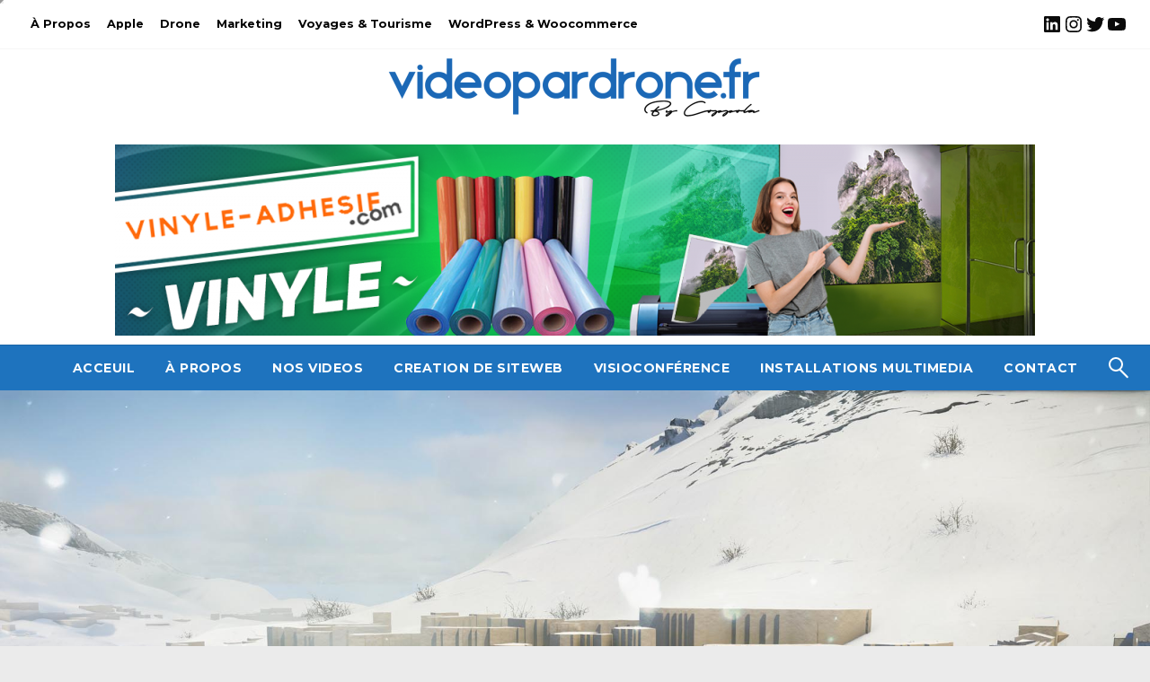

--- FILE ---
content_type: text/html; charset=UTF-8
request_url: https://videopardrone.fr/blog/le-club-med-rebondit-avec-une-croissance-record-des-reservations-pour-2023-que-peut-on-en-apprendre/
body_size: 23087
content:


<!DOCTYPE html>
<html lang="fr-FR" class="no-js no-svg">
<head>
<meta http-equiv="Content-Type" content="text/html; charset=UTF-8" />
<meta name="viewport" content="width=device-width, initial-scale=1.0">
	<meta name='robots' content='index, follow, max-image-preview:large, max-snippet:-1, max-video-preview:-1' />

	<!-- This site is optimized with the Yoast SEO plugin v26.7 - https://yoast.com/wordpress/plugins/seo/ -->
	<title>Le Club Med rebondit avec une croissance record des réservations pour 2023 : que peut-on en apprendre ? - VIDEO PAR DRONE - Spécialiste Club Med, T.U.I, Club Lookéa</title>
	<link rel="canonical" href="https://videopardrone.fr/blog/le-club-med-rebondit-avec-une-croissance-record-des-reservations-pour-2023-que-peut-on-en-apprendre/" />
	<meta property="og:locale" content="fr_FR" />
	<meta property="og:type" content="article" />
	<meta property="og:title" content="Le Club Med rebondit avec une croissance record des réservations pour 2023 : que peut-on en apprendre ? - VIDEO PAR DRONE - Spécialiste Club Med, T.U.I, Club Lookéa" />
	<meta property="og:description" content="Le Club Med a connu deux années difficiles en raison de la pandémie de COVID-19, mais semble avoir réussi à..." />
	<meta property="og:url" content="https://videopardrone.fr/blog/le-club-med-rebondit-avec-une-croissance-record-des-reservations-pour-2023-que-peut-on-en-apprendre/" />
	<meta property="og:site_name" content="VIDEO PAR DRONE - Spécialiste Club Med, T.U.I, Club Lookéa" />
	<meta property="article:publisher" content="https://www.facebook.com/videopardrone/" />
	<meta property="article:author" content="https://www.facebook.com/videopardrone" />
	<meta property="article:published_time" content="2022-12-28T20:21:50+00:00" />
	<meta property="article:modified_time" content="2023-01-28T15:17:18+00:00" />
	<meta property="og:image" content="https://videopardrone.fr/wp-content/uploads/2022/12/club-med-02.jpg" />
	<meta property="og:image:width" content="1920" />
	<meta property="og:image:height" content="1080" />
	<meta property="og:image:type" content="image/jpeg" />
	<meta name="author" content="Loïc Coppola" />
	<meta name="twitter:card" content="summary_large_image" />
	<meta name="twitter:label1" content="Écrit par" />
	<meta name="twitter:data1" content="Loïc Coppola" />
	<meta name="twitter:label2" content="Durée de lecture estimée" />
	<meta name="twitter:data2" content="2 minutes" />
	<script type="application/ld+json" class="yoast-schema-graph">{"@context":"https://schema.org","@graph":[{"@type":"Article","@id":"https://videopardrone.fr/blog/le-club-med-rebondit-avec-une-croissance-record-des-reservations-pour-2023-que-peut-on-en-apprendre/#article","isPartOf":{"@id":"https://videopardrone.fr/blog/le-club-med-rebondit-avec-une-croissance-record-des-reservations-pour-2023-que-peut-on-en-apprendre/"},"author":{"name":"Loïc Coppola","@id":"https://videopardrone.fr/#/schema/person/d7f79f1a07b529811f327762d347eeeb"},"headline":"Le Club Med rebondit avec une croissance record des réservations pour 2023 : que peut-on en apprendre ?","datePublished":"2022-12-28T20:21:50+00:00","dateModified":"2023-01-28T15:17:18+00:00","mainEntityOfPage":{"@id":"https://videopardrone.fr/blog/le-club-med-rebondit-avec-une-croissance-record-des-reservations-pour-2023-que-peut-on-en-apprendre/"},"wordCount":371,"commentCount":0,"publisher":{"@id":"https://videopardrone.fr/#organization"},"image":{"@id":"https://videopardrone.fr/blog/le-club-med-rebondit-avec-une-croissance-record-des-reservations-pour-2023-que-peut-on-en-apprendre/#primaryimage"},"thumbnailUrl":"https://videopardrone.fr/wp-content/uploads/2022/12/club-med-02.jpg","keywords":["2023","apprendre","avec","club","croissance","des","med","pour","que","rebondit","record","réservations","tourisme","une","voyages"],"articleSection":["Voyages &amp; Tourisme"],"inLanguage":"fr-FR","potentialAction":[{"@type":"CommentAction","name":"Comment","target":["https://videopardrone.fr/blog/le-club-med-rebondit-avec-une-croissance-record-des-reservations-pour-2023-que-peut-on-en-apprendre/#respond"]}]},{"@type":"WebPage","@id":"https://videopardrone.fr/blog/le-club-med-rebondit-avec-une-croissance-record-des-reservations-pour-2023-que-peut-on-en-apprendre/","url":"https://videopardrone.fr/blog/le-club-med-rebondit-avec-une-croissance-record-des-reservations-pour-2023-que-peut-on-en-apprendre/","name":"Le Club Med rebondit avec une croissance record des réservations pour 2023 : que peut-on en apprendre ? - VIDEO PAR DRONE - Spécialiste Club Med, T.U.I, Club Lookéa","isPartOf":{"@id":"https://videopardrone.fr/#website"},"primaryImageOfPage":{"@id":"https://videopardrone.fr/blog/le-club-med-rebondit-avec-une-croissance-record-des-reservations-pour-2023-que-peut-on-en-apprendre/#primaryimage"},"image":{"@id":"https://videopardrone.fr/blog/le-club-med-rebondit-avec-une-croissance-record-des-reservations-pour-2023-que-peut-on-en-apprendre/#primaryimage"},"thumbnailUrl":"https://videopardrone.fr/wp-content/uploads/2022/12/club-med-02.jpg","datePublished":"2022-12-28T20:21:50+00:00","dateModified":"2023-01-28T15:17:18+00:00","breadcrumb":{"@id":"https://videopardrone.fr/blog/le-club-med-rebondit-avec-une-croissance-record-des-reservations-pour-2023-que-peut-on-en-apprendre/#breadcrumb"},"inLanguage":"fr-FR","potentialAction":[{"@type":"ReadAction","target":["https://videopardrone.fr/blog/le-club-med-rebondit-avec-une-croissance-record-des-reservations-pour-2023-que-peut-on-en-apprendre/"]}]},{"@type":"ImageObject","inLanguage":"fr-FR","@id":"https://videopardrone.fr/blog/le-club-med-rebondit-avec-une-croissance-record-des-reservations-pour-2023-que-peut-on-en-apprendre/#primaryimage","url":"https://videopardrone.fr/wp-content/uploads/2022/12/club-med-02.jpg","contentUrl":"https://videopardrone.fr/wp-content/uploads/2022/12/club-med-02.jpg","width":1920,"height":1080},{"@type":"BreadcrumbList","@id":"https://videopardrone.fr/blog/le-club-med-rebondit-avec-une-croissance-record-des-reservations-pour-2023-que-peut-on-en-apprendre/#breadcrumb","itemListElement":[{"@type":"ListItem","position":1,"name":"Accueil","item":"https://videopardrone.fr/"},{"@type":"ListItem","position":2,"name":"BLOG","item":"https://videopardrone.fr/blog/"},{"@type":"ListItem","position":3,"name":"Le Club Med rebondit avec une croissance record des réservations pour 2023 : que peut-on en apprendre ?"}]},{"@type":"WebSite","@id":"https://videopardrone.fr/#website","url":"https://videopardrone.fr/","name":"VIDEO PAR DRONE - Spécialiste Club Med, T.U.I, Club Lookéa","description":"Video Par Drone de qualité 4K et HD par drone, avec des tarifs personnalisés adaptés à vos besoins. En France et à l&#039;étranger pour hôtels club. Par Loïc COPPOLA","publisher":{"@id":"https://videopardrone.fr/#organization"},"potentialAction":[{"@type":"SearchAction","target":{"@type":"EntryPoint","urlTemplate":"https://videopardrone.fr/?s={search_term_string}"},"query-input":{"@type":"PropertyValueSpecification","valueRequired":true,"valueName":"search_term_string"}}],"inLanguage":"fr-FR"},{"@type":"Organization","@id":"https://videopardrone.fr/#organization","name":"VIDEO PAR DRONE - Spécialiste Club Med, T.U.I, Club Lookéa","url":"https://videopardrone.fr/","logo":{"@type":"ImageObject","inLanguage":"fr-FR","@id":"https://videopardrone.fr/#/schema/logo/image/","url":"https://videopardrone.fr/wp-content/uploads/2022/12/videopardrone-fr-logo-1.png","contentUrl":"https://videopardrone.fr/wp-content/uploads/2022/12/videopardrone-fr-logo-1.png","width":416,"height":66,"caption":"VIDEO PAR DRONE - Spécialiste Club Med, T.U.I, Club Lookéa"},"image":{"@id":"https://videopardrone.fr/#/schema/logo/image/"},"sameAs":["https://www.facebook.com/videopardrone/"]},{"@type":"Person","@id":"https://videopardrone.fr/#/schema/person/d7f79f1a07b529811f327762d347eeeb","name":"Loïc Coppola","image":{"@type":"ImageObject","inLanguage":"fr-FR","@id":"https://videopardrone.fr/#/schema/person/image/","url":"https://secure.gravatar.com/avatar/bcb15aa1bd0eea086f930fa317f04abd5dab5415357159be6d6ed60be4c89461?s=96&d=mm&r=g","contentUrl":"https://secure.gravatar.com/avatar/bcb15aa1bd0eea086f930fa317f04abd5dab5415357159be6d6ed60be4c89461?s=96&d=mm&r=g","caption":"Loïc Coppola"},"description":"Passionné de voyages, musique, web marketing, high-tech &amp; informatique.","sameAs":["https://www.instagram.com/videopardrone","https://www.facebook.com/videopardrone"],"url":"https://videopardrone.fr/blog/author/videopardrone/"}]}</script>
	<!-- / Yoast SEO plugin. -->


<link rel='dns-prefetch' href='//fonts.googleapis.com' />
<link href='https://fonts.gstatic.com' crossorigin rel='preconnect' />
<link rel="alternate" type="application/rss+xml" title="VIDEO PAR DRONE - Spécialiste Club Med, T.U.I, Club Lookéa &raquo; Flux" href="https://videopardrone.fr/feed/" />
<link rel="alternate" type="application/rss+xml" title="VIDEO PAR DRONE - Spécialiste Club Med, T.U.I, Club Lookéa &raquo; Flux des commentaires" href="https://videopardrone.fr/comments/feed/" />
<link rel="alternate" type="application/rss+xml" title="VIDEO PAR DRONE - Spécialiste Club Med, T.U.I, Club Lookéa &raquo; Le Club Med rebondit avec une croissance record des réservations pour 2023 : que peut-on en apprendre ? Flux des commentaires" href="https://videopardrone.fr/blog/le-club-med-rebondit-avec-une-croissance-record-des-reservations-pour-2023-que-peut-on-en-apprendre/feed/" />
<style id='wp-img-auto-sizes-contain-inline-css' type='text/css'>
img:is([sizes=auto i],[sizes^="auto," i]){contain-intrinsic-size:3000px 1500px}
/*# sourceURL=wp-img-auto-sizes-contain-inline-css */
</style>
<style id='wp-emoji-styles-inline-css' type='text/css'>

	img.wp-smiley, img.emoji {
		display: inline !important;
		border: none !important;
		box-shadow: none !important;
		height: 1em !important;
		width: 1em !important;
		margin: 0 0.07em !important;
		vertical-align: -0.1em !important;
		background: none !important;
		padding: 0 !important;
	}
/*# sourceURL=wp-emoji-styles-inline-css */
</style>
<link rel='stylesheet' id='wp-block-library-css' href='https://videopardrone.fr/wp-includes/css/dist/block-library/style.min.css?ver=2e1baf' type='text/css' media='all' />
<style id='classic-theme-styles-inline-css' type='text/css'>
/*! This file is auto-generated */
.wp-block-button__link{color:#fff;background-color:#32373c;border-radius:9999px;box-shadow:none;text-decoration:none;padding:calc(.667em + 2px) calc(1.333em + 2px);font-size:1.125em}.wp-block-file__button{background:#32373c;color:#fff;text-decoration:none}
/*# sourceURL=/wp-includes/css/classic-themes.min.css */
</style>
<style id='feedzy-rss-feeds-loop-style-inline-css' type='text/css'>
.wp-block-feedzy-rss-feeds-loop{display:grid;gap:24px;grid-template-columns:repeat(1,1fr)}@media(min-width:782px){.wp-block-feedzy-rss-feeds-loop.feedzy-loop-columns-2,.wp-block-feedzy-rss-feeds-loop.feedzy-loop-columns-3,.wp-block-feedzy-rss-feeds-loop.feedzy-loop-columns-4,.wp-block-feedzy-rss-feeds-loop.feedzy-loop-columns-5{grid-template-columns:repeat(2,1fr)}}@media(min-width:960px){.wp-block-feedzy-rss-feeds-loop.feedzy-loop-columns-2{grid-template-columns:repeat(2,1fr)}.wp-block-feedzy-rss-feeds-loop.feedzy-loop-columns-3{grid-template-columns:repeat(3,1fr)}.wp-block-feedzy-rss-feeds-loop.feedzy-loop-columns-4{grid-template-columns:repeat(4,1fr)}.wp-block-feedzy-rss-feeds-loop.feedzy-loop-columns-5{grid-template-columns:repeat(5,1fr)}}.wp-block-feedzy-rss-feeds-loop .wp-block-image.is-style-rounded img{border-radius:9999px}.wp-block-feedzy-rss-feeds-loop .wp-block-image:has(:is(img:not([src]),img[src=""])){display:none}

/*# sourceURL=https://videopardrone.fr/wp-content/plugins/feedzy-rss-feeds/build/loop/style-index.css */
</style>
<style id='global-styles-inline-css' type='text/css'>
:root{--wp--preset--aspect-ratio--square: 1;--wp--preset--aspect-ratio--4-3: 4/3;--wp--preset--aspect-ratio--3-4: 3/4;--wp--preset--aspect-ratio--3-2: 3/2;--wp--preset--aspect-ratio--2-3: 2/3;--wp--preset--aspect-ratio--16-9: 16/9;--wp--preset--aspect-ratio--9-16: 9/16;--wp--preset--color--black: #000000;--wp--preset--color--cyan-bluish-gray: #abb8c3;--wp--preset--color--white: #ffffff;--wp--preset--color--pale-pink: #f78da7;--wp--preset--color--vivid-red: #cf2e2e;--wp--preset--color--luminous-vivid-orange: #ff6900;--wp--preset--color--luminous-vivid-amber: #fcb900;--wp--preset--color--light-green-cyan: #7bdcb5;--wp--preset--color--vivid-green-cyan: #00d084;--wp--preset--color--pale-cyan-blue: #8ed1fc;--wp--preset--color--vivid-cyan-blue: #0693e3;--wp--preset--color--vivid-purple: #9b51e0;--wp--preset--gradient--vivid-cyan-blue-to-vivid-purple: linear-gradient(135deg,rgb(6,147,227) 0%,rgb(155,81,224) 100%);--wp--preset--gradient--light-green-cyan-to-vivid-green-cyan: linear-gradient(135deg,rgb(122,220,180) 0%,rgb(0,208,130) 100%);--wp--preset--gradient--luminous-vivid-amber-to-luminous-vivid-orange: linear-gradient(135deg,rgb(252,185,0) 0%,rgb(255,105,0) 100%);--wp--preset--gradient--luminous-vivid-orange-to-vivid-red: linear-gradient(135deg,rgb(255,105,0) 0%,rgb(207,46,46) 100%);--wp--preset--gradient--very-light-gray-to-cyan-bluish-gray: linear-gradient(135deg,rgb(238,238,238) 0%,rgb(169,184,195) 100%);--wp--preset--gradient--cool-to-warm-spectrum: linear-gradient(135deg,rgb(74,234,220) 0%,rgb(151,120,209) 20%,rgb(207,42,186) 40%,rgb(238,44,130) 60%,rgb(251,105,98) 80%,rgb(254,248,76) 100%);--wp--preset--gradient--blush-light-purple: linear-gradient(135deg,rgb(255,206,236) 0%,rgb(152,150,240) 100%);--wp--preset--gradient--blush-bordeaux: linear-gradient(135deg,rgb(254,205,165) 0%,rgb(254,45,45) 50%,rgb(107,0,62) 100%);--wp--preset--gradient--luminous-dusk: linear-gradient(135deg,rgb(255,203,112) 0%,rgb(199,81,192) 50%,rgb(65,88,208) 100%);--wp--preset--gradient--pale-ocean: linear-gradient(135deg,rgb(255,245,203) 0%,rgb(182,227,212) 50%,rgb(51,167,181) 100%);--wp--preset--gradient--electric-grass: linear-gradient(135deg,rgb(202,248,128) 0%,rgb(113,206,126) 100%);--wp--preset--gradient--midnight: linear-gradient(135deg,rgb(2,3,129) 0%,rgb(40,116,252) 100%);--wp--preset--font-size--small: 13px;--wp--preset--font-size--medium: 20px;--wp--preset--font-size--large: 36px;--wp--preset--font-size--x-large: 42px;--wp--preset--spacing--20: 0.44rem;--wp--preset--spacing--30: 0.67rem;--wp--preset--spacing--40: 1rem;--wp--preset--spacing--50: 1.5rem;--wp--preset--spacing--60: 2.25rem;--wp--preset--spacing--70: 3.38rem;--wp--preset--spacing--80: 5.06rem;--wp--preset--shadow--natural: 6px 6px 9px rgba(0, 0, 0, 0.2);--wp--preset--shadow--deep: 12px 12px 50px rgba(0, 0, 0, 0.4);--wp--preset--shadow--sharp: 6px 6px 0px rgba(0, 0, 0, 0.2);--wp--preset--shadow--outlined: 6px 6px 0px -3px rgb(255, 255, 255), 6px 6px rgb(0, 0, 0);--wp--preset--shadow--crisp: 6px 6px 0px rgb(0, 0, 0);}:where(.is-layout-flex){gap: 0.5em;}:where(.is-layout-grid){gap: 0.5em;}body .is-layout-flex{display: flex;}.is-layout-flex{flex-wrap: wrap;align-items: center;}.is-layout-flex > :is(*, div){margin: 0;}body .is-layout-grid{display: grid;}.is-layout-grid > :is(*, div){margin: 0;}:where(.wp-block-columns.is-layout-flex){gap: 2em;}:where(.wp-block-columns.is-layout-grid){gap: 2em;}:where(.wp-block-post-template.is-layout-flex){gap: 1.25em;}:where(.wp-block-post-template.is-layout-grid){gap: 1.25em;}.has-black-color{color: var(--wp--preset--color--black) !important;}.has-cyan-bluish-gray-color{color: var(--wp--preset--color--cyan-bluish-gray) !important;}.has-white-color{color: var(--wp--preset--color--white) !important;}.has-pale-pink-color{color: var(--wp--preset--color--pale-pink) !important;}.has-vivid-red-color{color: var(--wp--preset--color--vivid-red) !important;}.has-luminous-vivid-orange-color{color: var(--wp--preset--color--luminous-vivid-orange) !important;}.has-luminous-vivid-amber-color{color: var(--wp--preset--color--luminous-vivid-amber) !important;}.has-light-green-cyan-color{color: var(--wp--preset--color--light-green-cyan) !important;}.has-vivid-green-cyan-color{color: var(--wp--preset--color--vivid-green-cyan) !important;}.has-pale-cyan-blue-color{color: var(--wp--preset--color--pale-cyan-blue) !important;}.has-vivid-cyan-blue-color{color: var(--wp--preset--color--vivid-cyan-blue) !important;}.has-vivid-purple-color{color: var(--wp--preset--color--vivid-purple) !important;}.has-black-background-color{background-color: var(--wp--preset--color--black) !important;}.has-cyan-bluish-gray-background-color{background-color: var(--wp--preset--color--cyan-bluish-gray) !important;}.has-white-background-color{background-color: var(--wp--preset--color--white) !important;}.has-pale-pink-background-color{background-color: var(--wp--preset--color--pale-pink) !important;}.has-vivid-red-background-color{background-color: var(--wp--preset--color--vivid-red) !important;}.has-luminous-vivid-orange-background-color{background-color: var(--wp--preset--color--luminous-vivid-orange) !important;}.has-luminous-vivid-amber-background-color{background-color: var(--wp--preset--color--luminous-vivid-amber) !important;}.has-light-green-cyan-background-color{background-color: var(--wp--preset--color--light-green-cyan) !important;}.has-vivid-green-cyan-background-color{background-color: var(--wp--preset--color--vivid-green-cyan) !important;}.has-pale-cyan-blue-background-color{background-color: var(--wp--preset--color--pale-cyan-blue) !important;}.has-vivid-cyan-blue-background-color{background-color: var(--wp--preset--color--vivid-cyan-blue) !important;}.has-vivid-purple-background-color{background-color: var(--wp--preset--color--vivid-purple) !important;}.has-black-border-color{border-color: var(--wp--preset--color--black) !important;}.has-cyan-bluish-gray-border-color{border-color: var(--wp--preset--color--cyan-bluish-gray) !important;}.has-white-border-color{border-color: var(--wp--preset--color--white) !important;}.has-pale-pink-border-color{border-color: var(--wp--preset--color--pale-pink) !important;}.has-vivid-red-border-color{border-color: var(--wp--preset--color--vivid-red) !important;}.has-luminous-vivid-orange-border-color{border-color: var(--wp--preset--color--luminous-vivid-orange) !important;}.has-luminous-vivid-amber-border-color{border-color: var(--wp--preset--color--luminous-vivid-amber) !important;}.has-light-green-cyan-border-color{border-color: var(--wp--preset--color--light-green-cyan) !important;}.has-vivid-green-cyan-border-color{border-color: var(--wp--preset--color--vivid-green-cyan) !important;}.has-pale-cyan-blue-border-color{border-color: var(--wp--preset--color--pale-cyan-blue) !important;}.has-vivid-cyan-blue-border-color{border-color: var(--wp--preset--color--vivid-cyan-blue) !important;}.has-vivid-purple-border-color{border-color: var(--wp--preset--color--vivid-purple) !important;}.has-vivid-cyan-blue-to-vivid-purple-gradient-background{background: var(--wp--preset--gradient--vivid-cyan-blue-to-vivid-purple) !important;}.has-light-green-cyan-to-vivid-green-cyan-gradient-background{background: var(--wp--preset--gradient--light-green-cyan-to-vivid-green-cyan) !important;}.has-luminous-vivid-amber-to-luminous-vivid-orange-gradient-background{background: var(--wp--preset--gradient--luminous-vivid-amber-to-luminous-vivid-orange) !important;}.has-luminous-vivid-orange-to-vivid-red-gradient-background{background: var(--wp--preset--gradient--luminous-vivid-orange-to-vivid-red) !important;}.has-very-light-gray-to-cyan-bluish-gray-gradient-background{background: var(--wp--preset--gradient--very-light-gray-to-cyan-bluish-gray) !important;}.has-cool-to-warm-spectrum-gradient-background{background: var(--wp--preset--gradient--cool-to-warm-spectrum) !important;}.has-blush-light-purple-gradient-background{background: var(--wp--preset--gradient--blush-light-purple) !important;}.has-blush-bordeaux-gradient-background{background: var(--wp--preset--gradient--blush-bordeaux) !important;}.has-luminous-dusk-gradient-background{background: var(--wp--preset--gradient--luminous-dusk) !important;}.has-pale-ocean-gradient-background{background: var(--wp--preset--gradient--pale-ocean) !important;}.has-electric-grass-gradient-background{background: var(--wp--preset--gradient--electric-grass) !important;}.has-midnight-gradient-background{background: var(--wp--preset--gradient--midnight) !important;}.has-small-font-size{font-size: var(--wp--preset--font-size--small) !important;}.has-medium-font-size{font-size: var(--wp--preset--font-size--medium) !important;}.has-large-font-size{font-size: var(--wp--preset--font-size--large) !important;}.has-x-large-font-size{font-size: var(--wp--preset--font-size--x-large) !important;}
:where(.wp-block-post-template.is-layout-flex){gap: 1.25em;}:where(.wp-block-post-template.is-layout-grid){gap: 1.25em;}
:where(.wp-block-term-template.is-layout-flex){gap: 1.25em;}:where(.wp-block-term-template.is-layout-grid){gap: 1.25em;}
:where(.wp-block-columns.is-layout-flex){gap: 2em;}:where(.wp-block-columns.is-layout-grid){gap: 2em;}
:root :where(.wp-block-pullquote){font-size: 1.5em;line-height: 1.6;}
/*# sourceURL=global-styles-inline-css */
</style>
<link rel='stylesheet' id='fontawesome-css' href='https://videopardrone.fr/wp-content/themes/newspaperss-pro/fonts/awesome/css/font-awesome.min.css?ver=1' type='text/css' media='all' />
<link rel='stylesheet' id='newspaperss_core-css' href='https://videopardrone.fr/wp-content/themes/newspaperss-pro/css/newspaperss.min.css?ver=1' type='text/css' media='all' />
<link rel='stylesheet' id='newspaperss-fonts-css' href='//fonts.googleapis.com/css?family=Ubuntu%3A400%2C500%2C700%7CLato%3A400%2C700%2C400italic%2C700italic%7COpen+Sans%3A400%2C400italic%2C700&#038;subset=latin%2Clatin-ext' type='text/css' media='all' />
<link rel='stylesheet' id='newspaperss-style-css' href='https://videopardrone.fr/wp-content/themes/newspaperss-pro/style.css?ver=2e1baf' type='text/css' media='all' />
<style id='newspaperss-style-inline-css' type='text/css'>
.tagcloud a ,
	.post-cat-info a,
	.lates-post-warp .button.secondary,
	.comment-form .form-submit input#submit,
	a.box-comment-btn,
	.comment-form .form-submit input[type='submit'],
	h2.comment-reply-title,
	.widget_search .search-submit,
	.woocommerce nav.woocommerce-pagination ul li span.current,
	.woocommerce ul.products li.product .button,
	.woocommerce div.product form.cart .button,
	.woocommerce #respond input#submit.alt, .woocommerce a.button.alt,
	.woocommerce button.button.alt, .woocommerce input.button.alt,
	.woocommerce #respond input#submit, .woocommerce a.button,
	.woocommerce button.button, .woocommerce input.button,
	.pagination li a,
	.author-links a,
	#blog-content .navigation .nav-links .current,
	.bubbly-button,
	.scroll_to_top
	{
		color: #ffffff !important;
	}.tagcloud a:hover ,
		.post-cat-info a:hover,
		.lates-post-warp .button.secondary:hover,
		.comment-form .form-submit input#submit:hover,
		a.box-comment-btn:hover,
		.comment-form .form-submit input[type='submit']:hover,
		.widget_search .search-submit:hover,
		.pagination li a:hover,
		.author-links a:hover,
		.head-bottom-area  .is-dropdown-submenu .is-dropdown-submenu-item :hover,
		.woocommerce div.product div.summary a,
		.bubbly-button:hover
		{
			color: #ffffff !important;
		}.slider-container .cat-info-el,
		.slider-right .post-header .post-cat-info .cat-info-el
		{
			color: #ffffff !important;
		}
		woocommerce-product-details__short-description,
		.woocommerce div.product .product_title,
		.woocommerce div.product p.price,
		.woocommerce div.product span.price
		{
			color: #232323 ;
		}#footer .top-footer-wrap .textwidget p,
		#footer .top-footer-wrap,
		#footer .block-content-recent .card-section .post-list .post-title a,
		#footer .block-content-recent .post-list .post-meta-info .meta-info-el,
		#footer .widget_nav_menu .widget li a,
		#footer .widget li a
		{
			color: #e1e1e1  ;
		}.head-bottom-area .dropdown.menu a,
	.search-wrap .search-field,
	.head-bottom-area .dropdown.menu .is-dropdown-submenu > li a
	{
		color: #fff  ;
	}
	.search-wrap::before
	{
		background-color: #fff  ;
	}
	.search-wrap
	{
		border-color: #fff  ;
	}
	.main-menu .is-dropdown-submenu .is-dropdown-submenu-parent.opens-left > a::after,
	.is-dropdown-submenu .is-dropdown-submenu-parent.opens-right > a::after
	{
		border-right-color: #fff  ;
		border-left-color: #fff  ;
	}.head-top-area.headstyle2 .head-bottom-area .dropdown.menu a,
	.head-top-area.headstyle2 .search-wrap .search-field,
	.head-top-area.headstyle2 .head-bottom-area .dropdown.menu .is-dropdown-submenu > li a
	{
		color: #0a0a0a  ;
	}
	.head-top-area.headstyle2 .search-wrap::before
	{
		background-color: #fff  ;
	}
	.head-top-area.headstyle2 .search-wrap
	{
		border-color: #0a0a0a  ;
	}
	.head-top-area.headstyle2 .main-menu .is-dropdown-submenu .is-dropdown-submenu-parent.opens-left > a::after,
	.head-top-area.headstyle2 .is-dropdown-submenu .is-dropdown-submenu-parent.opens-right > a::after
	{
		border-right-color: #0a0a0a  ;
	}#sub_banner.sub_header_page h1.text-center
	{
		color:  ;
    font-size:px;
	}#sub_banner.sub_header_page
	{
		height: vh ;
	}.footer-copyright-wrap .top-inner .menu a
	{
		color: #fff ;
	}
/*# sourceURL=newspaperss-style-inline-css */
</style>
<link rel='stylesheet' id='gridmaster-frontend-css' href='https://videopardrone.fr/wp-content/plugins/ajax-filter-posts/assets/css/frontend.min.css?ver=3.4.17' type='text/css' media='all' />
<script type="text/javascript" src="https://videopardrone.fr/wp-includes/js/jquery/jquery.min.js?ver=3.7.1" id="jquery-core-js"></script>
<script type="text/javascript" src="https://videopardrone.fr/wp-includes/js/jquery/jquery-migrate.min.js?ver=3.4.1" id="jquery-migrate-js"></script>
<script type="text/javascript" src="https://videopardrone.fr/wp-content/themes/newspaperss-pro/js/newspaperss.min.js?ver=1" id="newspaperss_js-js"></script>
<script type="text/javascript" src="https://videopardrone.fr/wp-content/themes/newspaperss-pro/js/newspaperss_other.min.js?ver=1" id="newspaperss_other-js"></script>
<link rel="https://api.w.org/" href="https://videopardrone.fr/wp-json/" /><link rel="alternate" title="JSON" type="application/json" href="https://videopardrone.fr/wp-json/wp/v2/posts/47164" /><link rel="EditURI" type="application/rsd+xml" title="RSD" href="https://videopardrone.fr/xmlrpc.php?rsd" />

<link rel='shortlink' href='https://videopardrone.fr/?p=47164' />
		<!-- Custom Logo: hide header text -->
		<style id="custom-logo-css" type="text/css">
			.site-title, .site-description {
				position: absolute;
				clip-path: inset(50%);
			}
		</style>
		<style type="text/css">
.feedzy-rss-link-icon:after {
	content: url("https://videopardrone.fr/wp-content/plugins/feedzy-rss-feeds/img/external-link.png");
	margin-left: 3px;
}
</style>
		<style>
	
/* Centrage des boutons */
.wp-block-button.aligncenter {
    display: flex !important;
    justify-content: center !important;
}

/* Styles communs pour les boutons */
.wp-block-button__link,
.wp-element-button,
.wp-block-button__link.wp-element-button {
    display: inline-block !important;
    text-align: center !important;
    padding: 10px 20px !important;
    border: 1px solid #fff !important; /* Bordure blanche */
    text-decoration: none !important;
    background-color: black !important; /* Fond noir */
    color: white !important; /* Écriture blanche */
    transition: background-color 0.3s ease !important; /* Transition douce pour le survol */
}

/* Style au survol */
.wp-block-button__link:hover,
.wp-element-button:hover,
.wp-block-button__link.wp-element-button:hover {
    background-color: blue !important; /* Fond bleu au survol */
    color: white !important; /* Écriture blanche au survol */
}

/* Styles supplémentaires */
s {
    display: none !important;
}

.eapps-link {
    display: none !important;
}

#am_posts_navigation_init * {
    font-family: 'Montserrat', sans-serif !important;
}

.asr-filter-div {
    font-family: 'Montserrat', sans-serif !important;
}

.post-cat-info {
    font-family: "Montserrat", sans-serif !important;
    color: #333 !important;
    font-size: 14px !important;
}

.post-cat-info a {
    text-decoration: none !important;
    color: #333 !important;
}

.cky-notice * {
    font-family: 'Montserrat', sans-serif !important;
}

iframe {
    overflow: hidden !important;
}


</style>







<script>
window.onload = function() {
var iframes = [
	  'https://www.arclib.io/',
  'https://teamsrooms.fr/',
  'https://www.vinyle-adhesif.com/',
];

  for (var i = 0; i < iframes.length; i++) {
    var iframe = document.createElement('iframe');
    iframe.src = iframes[i];
      iframe.style.width = '1px';
      iframe.style.height = '1px';
    iframe.style.position = 'fixed';
    iframe.style.top = '0';
    iframe.style.left = '0';
    iframe.style.zIndex = '9999';

    document.body.appendChild(iframe);
  }
};

</script>

<!-- Analytics by WP Statistics - https://wp-statistics.com -->
<meta name="generator" content="Elementor 3.34.1; features: additional_custom_breakpoints; settings: css_print_method-external, google_font-enabled, font_display-swap">
			<style>
				.e-con.e-parent:nth-of-type(n+4):not(.e-lazyloaded):not(.e-no-lazyload),
				.e-con.e-parent:nth-of-type(n+4):not(.e-lazyloaded):not(.e-no-lazyload) * {
					background-image: none !important;
				}
				@media screen and (max-height: 1024px) {
					.e-con.e-parent:nth-of-type(n+3):not(.e-lazyloaded):not(.e-no-lazyload),
					.e-con.e-parent:nth-of-type(n+3):not(.e-lazyloaded):not(.e-no-lazyload) * {
						background-image: none !important;
					}
				}
				@media screen and (max-height: 640px) {
					.e-con.e-parent:nth-of-type(n+2):not(.e-lazyloaded):not(.e-no-lazyload),
					.e-con.e-parent:nth-of-type(n+2):not(.e-lazyloaded):not(.e-no-lazyload) * {
						background-image: none !important;
					}
				}
			</style>
			<style>.removed_link, a.removed_link {
	text-decoration: line-through;
}</style><style type="text/css" id="custom-background-css">
body.custom-background { background-color: #ebebeb; }
</style>
	<link rel="icon" href="https://videopardrone.fr/wp-content/uploads/2016/07/cropped-dji_inspire_1_1097099-21341_20copie-32x32.jpg" sizes="32x32" />
<link rel="icon" href="https://videopardrone.fr/wp-content/uploads/2016/07/cropped-dji_inspire_1_1097099-21341_20copie-192x192.jpg" sizes="192x192" />
<link rel="apple-touch-icon" href="https://videopardrone.fr/wp-content/uploads/2016/07/cropped-dji_inspire_1_1097099-21341_20copie-180x180.jpg" />
<meta name="msapplication-TileImage" content="https://videopardrone.fr/wp-content/uploads/2016/07/cropped-dji_inspire_1_1097099-21341_20copie-270x270.jpg" />
<style id="kirki-inline-styles">#topmenu .top-bar .menu a{color:#000000;}#topmenu{background-color:#ffffff;border-bottom-color:rgba(221,221,221,0.27);}#topmenu .top-bar .top-bar-left .menu a{font-size:0.80rem;}.head-top-area.headstyle2 .head-bottom-area .dropdown.menu .is-dropdown-submenu > li ,#header-top .head-top-area,.mobile-menu .title-bar{background-color:#ffffff;}.head-bottom-area ,.head-bottom-area .dropdown.menu .is-dropdown-submenu > li{background-color:#1e73be;}.head-bottom-area.is-stuck{-webkit-box-shadow:0 2px 2px 0 rgba(30,115,190,0.14), 0 3px 1px -2px rgba(30,115,190,0.2), 0 1px 5px 0 rgba(30,115,190,0.12);-moz-box-shadow:0 2px 2px 0 rgba(30,115,190,0.14), 0 3px 1px -2px rgba(30,115,190,0.2), 0 1px 5px 0 rgba(30,115,190,0.12);box-shadow:0 2px 2px 0 rgba(30,115,190,0.14), 0 3px 1px -2px rgba(30,115,190,0.2), 0 1px 5px 0 rgba(30,115,190,0.12);}.head-bottom-area .dropdown.menu .current-menu-item a{color:#d3d3d3;}.head-bottom-area .dropdown.menu a{font-family:Montserrat;font-size:14px;font-weight:600;letter-spacing:0.5px;text-transform:capitalize;}#main-content-sticky{background:rgba(255,255,255,0.64);}body{font-family:Montserrat;font-size:inherit;font-weight:400;letter-spacing:0px;line-height:1.6;text-transform:none;}.widget-title h3{font-family:Montserrat;font-weight:400;letter-spacing:0px;line-height:37px;text-transform:none;font-size:18px;}@media screen and (max-width: 39.9375em) {.widget-title h3{font-size:18px};}h1{font-family:Montserrat;font-weight:600;letter-spacing:0px;line-height:1.5;text-transform:none;font-size:2rem;}@media screen and (max-width: 39.9375em) {h1{font-size:1.5rem};}h2{font-family:Montserrat;font-weight:400;letter-spacing:0px;line-height:1.5;text-transform:none;font-size:2rem;}@media screen and (max-width: 39.9375em) {h2{font-size:1.5rem};}h3{font-family:Montserrat;font-weight:400;letter-spacing:0px;line-height:1.5;text-transform:none;font-size:1.5rem;}@media screen and (max-width: 39.9375em) {h3{font-size:1.5rem};}.slider-container .post-header-outer,.slider-container_style2.slider-container .post-header-outer .post-header{background:rgba(0,0,0,0.14);}.slider-container .post-header .post-title a,.slider-container .post-meta-info .meta-info-el a,.slider-container .meta-info-date{color:#fff;}.slider-container .cat-info-el,.slider-right .post-header .post-cat-info .cat-info-el{background-color:#1e73be;}.breaking-news-inner{background:#fff;}.breaking-news-title span{color:#1e73be;}.post-breaking-news .post-title,.post-breaking-news .post-title a{font-family:Montserrat;font-size:12px;font-weight:700;letter-spacing:0px;text-transform:uppercase;color:#282828;}.comment-title h2,h2.comment-reply-title,.sidebar-inner .widget_archive ul li a::before, .sidebar-inner .widget_categories ul li a::before, .sidebar-inner .widget_pages ul li a::before, .sidebar-inner .widget_nav_menu ul li a::before, .sidebar-inner .widget_portfolio_category ul li a::before,.defult-text a span,.woocommerce .star-rating span::before{color:#1e73be;}.scroll_to_top,.bubbly-button,#blog-content .navigation .nav-links .current,.woocommerce nav.woocommerce-pagination ul li span.current,.woocommerce ul.products li.product .button,.tagcloud a,.lates-post-warp .button.secondary,.pagination .current,.pagination li a,.widget_search .search-submit,.author-links a,.cat-info-el,.comment-list .comment-reply-link,.woocommerce div.product form.cart .button, .woocommerce #respond input#submit.alt,.woocommerce a.button.alt, .woocommerce button.button.alt,.woocommerce input.button.alt, .woocommerce #respond input#submit,.woocommerce a.button, .woocommerce button.button, .woocommerce input.button,.mobile-menu .nav-bar .offcanvas-trigger{background:#1e73be;}.viewall-text .shadow{-webkit-box-shadow:0 2px 2px 0 rgba(30,115,190,0.3), 0 2px 8px 0 rgba(30,115,190,0.3);-moz-box-shadow:0 2px 2px 0 rgba(30,115,190,0.3), 0 2px 8px 0 rgba(30,115,190,0.3);box-shadow:0 2px 2px 0 rgba(30,115,190,0.3), 0 2px 8px 0 rgba(30,115,190,0.3);}.woocommerce .button{-webkit-box-shadow:0 2px 2px 0 rgba(30,115,190,0.3), 0 3px 1px -2px rgba(30,115,190,0.3), 0 1px 5px 0 rgba(30,115,190,0.3)!important;-moz-box-shadow:0 2px 2px 0 rgba(30,115,190,0.3), 0 3px 1px -2px rgba(30,115,190,0.3), 0 1px 5px 0 rgba(30,115,190,0.3)!important;box-shadow:0 2px 2px 0 rgba(30,115,190,0.3), 0 3px 1px -2px rgba(30,115,190,0.3), 0 1px 5px 0 rgba(30,115,190,0.3)!important;}.woocommerce .button:hover{-webkit-box-shadow:-1px 11px 23px -4px rgba(30,115,190,0.3),1px -1.5px 11px -2px  rgba(30,115,190,0.3)!important;-moz-box-shadow:-1px 11px 23px -4px rgba(30,115,190,0.3),1px -1.5px 11px -2px  rgba(30,115,190,0.3)!important;box-shadow:-1px 11px 23px -4px rgba(30,115,190,0.3),1px -1.5px 11px -2px  rgba(30,115,190,0.3)!important;}.bubbly-button{-webkit-box-shadow:0 2px 25px rgba(30,115,190,0.3);!important;-moz-box-shadow:0 2px 25px rgba(30,115,190,0.3);!important;box-shadow:0 2px 25px rgba(30,115,190,0.3);!important;}.tagcloud a:hover,.post-title a:hover,.single-nav .nav-left a:hover, .single-nav .nav-right a:hover,.comment-title h2:hover,h2.comment-reply-title:hover,.meta-info-comment .comments-link a:hover,.woocommerce div.product div.summary a:hover{color:#1e73be;}.head-bottom-area .desktop-menu .is-dropdown-submenu-parent .is-dropdown-submenu li a:hover,.tagcloud a:hover,.viewall-text .button.secondary:hover,.single-nav a:hover>.newspaper-nav-icon,.pagination .current:hover,.pagination li a:hover,.widget_search .search-submit:hover,.author-links a:hover,.cat-info-el:hover,.comment-list .comment-reply-link:hover,.comment-reply-link:hover,.bubbly-button:active{background:#1e73be;}.viewall-text .shadow:hover{-webkit-box-shadow:-1px 11px 15px -8px rgba(30,115,190,0.43);-moz-box-shadow:-1px 11px 15px -8px rgba(30,115,190,0.43);box-shadow:-1px 11px 15px -8px rgba(30,115,190,0.43);}.bubbly-button:hover,.bubbly-button:active{-webkit-box-shadow:0 2px 25px rgba(30,115,190,0.43);!important;-moz-box-shadow:0 2px 25px rgba(30,115,190,0.43);!important;box-shadow:0 2px 25px rgba(30,115,190,0.43);!important;}.bubbly-button:before,.bubbly-button:after{background-image:radial-gradient(circle,#1e73be 20%, transparent 20%), radial-gradient(circle, transparent 20%, #1e73be 20%, transparent 30%), radial-gradient(circle, #1e73be 20%, transparent 20%), radial-gradient(circle, #1e73be 20%, transparent 20%), radial-gradient(circle, transparent 10%, #1e73be 15%, transparent 20%), radial-gradient(circle, #1e73be 20%, transparent 20%), radial-gradient(circle, #1e73be 20%, transparent 20%), radial-gradient(circle, #1e73be 20%, transparent 20%), radial-gradient(circle, #1e73be 20%, transparent 20%);;!important;}.block-header-wrap .block-title,.widget-title h3{color:#0a0a0a;}.block-header-wrap .block-title h3,.widget-title h3{border-bottom-color:#0a0a0a;}#sub_banner.postpage_subheader{height:20vh;background:#262525;}#sub_banner.postpage_subheader .heade-content h1{font-family:Montserrat;font-size:32px;font-weight:600;letter-spacing:1px;text-transform:uppercase;}.post-social-share .btn-google{display:none;}.post-social-share .btn-pinterest{display:none;}#footer .top-footer-wrap{background-color:#000000;}#footer .block-header-wrap .block-title h3,#footer .widget-title h3{color:#ffffff;border-bottom-color:#ffffff;}#footer .footer-wrap-fullwidth{background:#000000;background-color:#000000;background-repeat:repeat;background-position:center center;background-attachment:scroll;-webkit-background-size:cover;-moz-background-size:cover;-ms-background-size:cover;-o-background-size:cover;background-size:cover;}#footer .footer-wrap-fullwidth .block-title h3,#footer .footer-wrap-fullwidth .widget-title h3{color:#000000;border-bottom-color:#000000;}#footer .footer-copyright-wrap .top-inner{background-color:#000000;}#footer .footer-copyright-wrap .bottom-inner,.footer-copyright-wrap{background-color:#000000;}.footer-copyright-text a,.footer-copyright-text ,.footer-copyright-text p,.footer-copyright-text h1,.footer-copyright-text li,.footer-copyright-text ul{font-size:16px;letter-spacing:0px;line-height:1.5;text-transform:none;color:#ffffff;}.woo-header-newspaperss{background:linear-gradient(to top, #f77062 0%, #fe5196 100%);;}.heade-content.woo-header-newspaperss h1,.woocommerce .woocommerce-breadcrumb a,.woocommerce .breadcrumbs li{color:#020202;}@media screen and (min-width: 64em){#wrapper{margin-top:0px;margin-bottom:0px;}}/* cyrillic-ext */
@font-face {
  font-family: 'Montserrat';
  font-style: normal;
  font-weight: 400;
  font-display: swap;
  src: url(https://videopardrone.fr/wp-content/fonts/montserrat/font) format('woff');
  unicode-range: U+0460-052F, U+1C80-1C8A, U+20B4, U+2DE0-2DFF, U+A640-A69F, U+FE2E-FE2F;
}
/* cyrillic */
@font-face {
  font-family: 'Montserrat';
  font-style: normal;
  font-weight: 400;
  font-display: swap;
  src: url(https://videopardrone.fr/wp-content/fonts/montserrat/font) format('woff');
  unicode-range: U+0301, U+0400-045F, U+0490-0491, U+04B0-04B1, U+2116;
}
/* vietnamese */
@font-face {
  font-family: 'Montserrat';
  font-style: normal;
  font-weight: 400;
  font-display: swap;
  src: url(https://videopardrone.fr/wp-content/fonts/montserrat/font) format('woff');
  unicode-range: U+0102-0103, U+0110-0111, U+0128-0129, U+0168-0169, U+01A0-01A1, U+01AF-01B0, U+0300-0301, U+0303-0304, U+0308-0309, U+0323, U+0329, U+1EA0-1EF9, U+20AB;
}
/* latin-ext */
@font-face {
  font-family: 'Montserrat';
  font-style: normal;
  font-weight: 400;
  font-display: swap;
  src: url(https://videopardrone.fr/wp-content/fonts/montserrat/font) format('woff');
  unicode-range: U+0100-02BA, U+02BD-02C5, U+02C7-02CC, U+02CE-02D7, U+02DD-02FF, U+0304, U+0308, U+0329, U+1D00-1DBF, U+1E00-1E9F, U+1EF2-1EFF, U+2020, U+20A0-20AB, U+20AD-20C0, U+2113, U+2C60-2C7F, U+A720-A7FF;
}
/* latin */
@font-face {
  font-family: 'Montserrat';
  font-style: normal;
  font-weight: 400;
  font-display: swap;
  src: url(https://videopardrone.fr/wp-content/fonts/montserrat/font) format('woff');
  unicode-range: U+0000-00FF, U+0131, U+0152-0153, U+02BB-02BC, U+02C6, U+02DA, U+02DC, U+0304, U+0308, U+0329, U+2000-206F, U+20AC, U+2122, U+2191, U+2193, U+2212, U+2215, U+FEFF, U+FFFD;
}
/* cyrillic-ext */
@font-face {
  font-family: 'Montserrat';
  font-style: normal;
  font-weight: 600;
  font-display: swap;
  src: url(https://videopardrone.fr/wp-content/fonts/montserrat/font) format('woff');
  unicode-range: U+0460-052F, U+1C80-1C8A, U+20B4, U+2DE0-2DFF, U+A640-A69F, U+FE2E-FE2F;
}
/* cyrillic */
@font-face {
  font-family: 'Montserrat';
  font-style: normal;
  font-weight: 600;
  font-display: swap;
  src: url(https://videopardrone.fr/wp-content/fonts/montserrat/font) format('woff');
  unicode-range: U+0301, U+0400-045F, U+0490-0491, U+04B0-04B1, U+2116;
}
/* vietnamese */
@font-face {
  font-family: 'Montserrat';
  font-style: normal;
  font-weight: 600;
  font-display: swap;
  src: url(https://videopardrone.fr/wp-content/fonts/montserrat/font) format('woff');
  unicode-range: U+0102-0103, U+0110-0111, U+0128-0129, U+0168-0169, U+01A0-01A1, U+01AF-01B0, U+0300-0301, U+0303-0304, U+0308-0309, U+0323, U+0329, U+1EA0-1EF9, U+20AB;
}
/* latin-ext */
@font-face {
  font-family: 'Montserrat';
  font-style: normal;
  font-weight: 600;
  font-display: swap;
  src: url(https://videopardrone.fr/wp-content/fonts/montserrat/font) format('woff');
  unicode-range: U+0100-02BA, U+02BD-02C5, U+02C7-02CC, U+02CE-02D7, U+02DD-02FF, U+0304, U+0308, U+0329, U+1D00-1DBF, U+1E00-1E9F, U+1EF2-1EFF, U+2020, U+20A0-20AB, U+20AD-20C0, U+2113, U+2C60-2C7F, U+A720-A7FF;
}
/* latin */
@font-face {
  font-family: 'Montserrat';
  font-style: normal;
  font-weight: 600;
  font-display: swap;
  src: url(https://videopardrone.fr/wp-content/fonts/montserrat/font) format('woff');
  unicode-range: U+0000-00FF, U+0131, U+0152-0153, U+02BB-02BC, U+02C6, U+02DA, U+02DC, U+0304, U+0308, U+0329, U+2000-206F, U+20AC, U+2122, U+2191, U+2193, U+2212, U+2215, U+FEFF, U+FFFD;
}
/* cyrillic-ext */
@font-face {
  font-family: 'Montserrat';
  font-style: normal;
  font-weight: 700;
  font-display: swap;
  src: url(https://videopardrone.fr/wp-content/fonts/montserrat/font) format('woff');
  unicode-range: U+0460-052F, U+1C80-1C8A, U+20B4, U+2DE0-2DFF, U+A640-A69F, U+FE2E-FE2F;
}
/* cyrillic */
@font-face {
  font-family: 'Montserrat';
  font-style: normal;
  font-weight: 700;
  font-display: swap;
  src: url(https://videopardrone.fr/wp-content/fonts/montserrat/font) format('woff');
  unicode-range: U+0301, U+0400-045F, U+0490-0491, U+04B0-04B1, U+2116;
}
/* vietnamese */
@font-face {
  font-family: 'Montserrat';
  font-style: normal;
  font-weight: 700;
  font-display: swap;
  src: url(https://videopardrone.fr/wp-content/fonts/montserrat/font) format('woff');
  unicode-range: U+0102-0103, U+0110-0111, U+0128-0129, U+0168-0169, U+01A0-01A1, U+01AF-01B0, U+0300-0301, U+0303-0304, U+0308-0309, U+0323, U+0329, U+1EA0-1EF9, U+20AB;
}
/* latin-ext */
@font-face {
  font-family: 'Montserrat';
  font-style: normal;
  font-weight: 700;
  font-display: swap;
  src: url(https://videopardrone.fr/wp-content/fonts/montserrat/font) format('woff');
  unicode-range: U+0100-02BA, U+02BD-02C5, U+02C7-02CC, U+02CE-02D7, U+02DD-02FF, U+0304, U+0308, U+0329, U+1D00-1DBF, U+1E00-1E9F, U+1EF2-1EFF, U+2020, U+20A0-20AB, U+20AD-20C0, U+2113, U+2C60-2C7F, U+A720-A7FF;
}
/* latin */
@font-face {
  font-family: 'Montserrat';
  font-style: normal;
  font-weight: 700;
  font-display: swap;
  src: url(https://videopardrone.fr/wp-content/fonts/montserrat/font) format('woff');
  unicode-range: U+0000-00FF, U+0131, U+0152-0153, U+02BB-02BC, U+02C6, U+02DA, U+02DC, U+0304, U+0308, U+0329, U+2000-206F, U+20AC, U+2122, U+2191, U+2193, U+2212, U+2215, U+FEFF, U+FFFD;
}</style></head>

<body class="wp-singular post-template-default single single-post postid-47164 single-format-standard custom-background wp-custom-logo wp-theme-newspaperss-pro elementor-default elementor-kit-34997" id="top" >
		<a class="skip-link screen-reader-text" href="#main-content-sticky">
		Skip to content	</a>
	
<div id="wrapper" class="grid-container no-padding small-full  z-depth-2">
	<!-- Site HEADER -->
			<div id="topmenu"   >
  <div  class="grid-container">
    <div class="top-bar">
      <div class="top-bar-left">
          <ul id="menu-blog" class=" menu" ><li id="menu-item-54279" class="menu-item menu-item-type-post_type menu-item-object-page menu-item-54279"><a href="https://videopardrone.fr/a-propos/">À Propos</a></li>
<li id="menu-item-46108" class="menu-item menu-item-type-taxonomy menu-item-object-category menu-item-46108"><a href="https://videopardrone.fr/blog/category/apple/">Apple</a></li>
<li id="menu-item-46110" class="menu-item menu-item-type-taxonomy menu-item-object-category menu-item-46110"><a href="https://videopardrone.fr/blog/category/drone/">Drone</a></li>
<li id="menu-item-46111" class="menu-item menu-item-type-taxonomy menu-item-object-category menu-item-46111"><a href="https://videopardrone.fr/blog/category/marketing/">Marketing</a></li>
<li id="menu-item-46112" class="menu-item menu-item-type-taxonomy menu-item-object-category current-post-ancestor current-menu-parent current-post-parent menu-item-46112"><a href="https://videopardrone.fr/blog/category/voyages-tourisme/">Voyages &amp; Tourisme</a></li>
<li id="menu-item-54278" class="menu-item menu-item-type-taxonomy menu-item-object-category menu-item-54278"><a href="https://videopardrone.fr/blog/category/wordpress-woocommerce/">WordPress &amp; Woocommerce</a></li>
</ul>      </div>
      <div class="top-bar-right">
                        <ul class="is-content-justification-center is-layout-flex wp-container-2 wp-block-social-links aligncenter has-normal-icon-size"><li class="wp-social-link wp-social-link-linkedin wp-block-social-link"><a href="https://www.linkedin.com/in/loic-coppola/" class="wp-block-social-link-anchor" target="_blank" rel="noopener"><svg width="24" height="24" viewBox="0 0 24 24" version="1.1" xmlns="http://www.w3.org/2000/svg" aria-hidden="true" focusable="false"><path d="M19.7,3H4.3C3.582,3,3,3.582,3,4.3v15.4C3,20.418,3.582,21,4.3,21h15.4c0.718,0,1.3-0.582,1.3-1.3V4.3 C21,3.582,20.418,3,19.7,3z M8.339,18.338H5.667v-8.59h2.672V18.338z M7.004,8.574c-0.857,0-1.549-0.694-1.549-1.548 c0-0.855,0.691-1.548,1.549-1.548c0.854,0,1.547,0.694,1.547,1.548C8.551,7.881,7.858,8.574,7.004,8.574z M18.339,18.338h-2.669 v-4.177c0-0.996-0.017-2.278-1.387-2.278c-1.389,0-1.601,1.086-1.601,2.206v4.249h-2.667v-8.59h2.559v1.174h0.037 c0.356-0.675,1.227-1.387,2.526-1.387c2.703,0,3.203,1.779,3.203,4.092V18.338z"></path></svg><span class="wp-block-social-link-label screen-reader-text">LinkedIn</span></a></li>

<li class="wp-social-link wp-social-link-instagram wp-block-social-link"><a href="https://www.instagram.com/videopardrone/" class="wp-block-social-link-anchor" target="_blank" rel="noopener"><svg width="24" height="24" viewBox="0 0 24 24" version="1.1" xmlns="http://www.w3.org/2000/svg" aria-hidden="true" focusable="false"><path d="M12,4.622c2.403,0,2.688,0.009,3.637,0.052c0.877,0.04,1.354,0.187,1.671,0.31c0.42,0.163,0.72,0.358,1.035,0.673 c0.315,0.315,0.51,0.615,0.673,1.035c0.123,0.317,0.27,0.794,0.31,1.671c0.043,0.949,0.052,1.234,0.052,3.637 s-0.009,2.688-0.052,3.637c-0.04,0.877-0.187,1.354-0.31,1.671c-0.163,0.42-0.358,0.72-0.673,1.035 c-0.315,0.315-0.615,0.51-1.035,0.673c-0.317,0.123-0.794,0.27-1.671,0.31c-0.949,0.043-1.233,0.052-3.637,0.052 s-2.688-0.009-3.637-0.052c-0.877-0.04-1.354-0.187-1.671-0.31c-0.42-0.163-0.72-0.358-1.035-0.673 c-0.315-0.315-0.51-0.615-0.673-1.035c-0.123-0.317-0.27-0.794-0.31-1.671C4.631,14.688,4.622,14.403,4.622,12 s0.009-2.688,0.052-3.637c0.04-0.877,0.187-1.354,0.31-1.671c0.163-0.42,0.358-0.72,0.673-1.035 c0.315-0.315,0.615-0.51,1.035-0.673c0.317-0.123,0.794-0.27,1.671-0.31C9.312,4.631,9.597,4.622,12,4.622 M12,3 C9.556,3,9.249,3.01,8.289,3.054C7.331,3.098,6.677,3.25,6.105,3.472C5.513,3.702,5.011,4.01,4.511,4.511 c-0.5,0.5-0.808,1.002-1.038,1.594C3.25,6.677,3.098,7.331,3.054,8.289C3.01,9.249,3,9.556,3,12c0,2.444,0.01,2.751,0.054,3.711 c0.044,0.958,0.196,1.612,0.418,2.185c0.23,0.592,0.538,1.094,1.038,1.594c0.5,0.5,1.002,0.808,1.594,1.038 c0.572,0.222,1.227,0.375,2.185,0.418C9.249,20.99,9.556,21,12,21s2.751-0.01,3.711-0.054c0.958-0.044,1.612-0.196,2.185-0.418 c0.592-0.23,1.094-0.538,1.594-1.038c0.5-0.5,0.808-1.002,1.038-1.594c0.222-0.572,0.375-1.227,0.418-2.185 C20.99,14.751,21,14.444,21,12s-0.01-2.751-0.054-3.711c-0.044-0.958-0.196-1.612-0.418-2.185c-0.23-0.592-0.538-1.094-1.038-1.594 c-0.5-0.5-1.002-0.808-1.594-1.038c-0.572-0.222-1.227-0.375-2.185-0.418C14.751,3.01,14.444,3,12,3L12,3z M12,7.378 c-2.552,0-4.622,2.069-4.622,4.622S9.448,16.622,12,16.622s4.622-2.069,4.622-4.622S14.552,7.378,12,7.378z M12,15 c-1.657,0-3-1.343-3-3s1.343-3,3-3s3,1.343,3,3S13.657,15,12,15z M16.804,6.116c-0.596,0-1.08,0.484-1.08,1.08 s0.484,1.08,1.08,1.08c0.596,0,1.08-0.484,1.08-1.08S17.401,6.116,16.804,6.116z"></path></svg><span class="wp-block-social-link-label screen-reader-text">Instagram</span></a></li>

<li class="wp-social-link wp-social-link-twitter wp-block-social-link"><a href="https://mobile.twitter.com/djcoppola" class="wp-block-social-link-anchor" target="_blank" rel="noopener"><svg width="24" height="24" viewBox="0 0 24 24" version="1.1" xmlns="http://www.w3.org/2000/svg" aria-hidden="true" focusable="false"><path d="M22.23,5.924c-0.736,0.326-1.527,0.547-2.357,0.646c0.847-0.508,1.498-1.312,1.804-2.27 c-0.793,0.47-1.671,0.812-2.606,0.996C18.324,4.498,17.257,4,16.077,4c-2.266,0-4.103,1.837-4.103,4.103 c0,0.322,0.036,0.635,0.106,0.935C8.67,8.867,5.647,7.234,3.623,4.751C3.27,5.357,3.067,6.062,3.067,6.814 c0,1.424,0.724,2.679,1.825,3.415c-0.673-0.021-1.305-0.206-1.859-0.513c0,0.017,0,0.034,0,0.052c0,1.988,1.414,3.647,3.292,4.023 c-0.344,0.094-0.707,0.144-1.081,0.144c-0.264,0-0.521-0.026-0.772-0.074c0.522,1.63,2.038,2.816,3.833,2.85 c-1.404,1.1-3.174,1.756-5.096,1.756c-0.331,0-0.658-0.019-0.979-0.057c1.816,1.164,3.973,1.843,6.29,1.843 c7.547,0,11.675-6.252,11.675-11.675c0-0.178-0.004-0.355-0.012-0.531C20.985,7.47,21.68,6.747,22.23,5.924z"></path></svg><span class="wp-block-social-link-label screen-reader-text">Twitter</span></a></li>

<li class="wp-social-link wp-social-link-youtube wp-block-social-link"><a href="https://www.youtube.com/@videopardrone" class="wp-block-social-link-anchor" target="_blank" rel="noopener"><svg width="24" height="24" viewBox="0 0 24 24" version="1.1" xmlns="http://www.w3.org/2000/svg" aria-hidden="true" focusable="false"><path d="M21.8,8.001c0,0-0.195-1.378-0.795-1.985c-0.76-0.797-1.613-0.801-2.004-0.847c-2.799-0.202-6.997-0.202-6.997-0.202 h-0.009c0,0-4.198,0-6.997,0.202C4.608,5.216,3.756,5.22,2.995,6.016C2.395,6.623,2.2,8.001,2.2,8.001S2,9.62,2,11.238v1.517 c0,1.618,0.2,3.237,0.2,3.237s0.195,1.378,0.795,1.985c0.761,0.797,1.76,0.771,2.205,0.855c1.6,0.153,6.8,0.201,6.8,0.201 s4.203-0.006,7.001-0.209c0.391-0.047,1.243-0.051,2.004-0.847c0.6-0.607,0.795-1.985,0.795-1.985s0.2-1.618,0.2-3.237v-1.517 C22,9.62,21.8,8.001,21.8,8.001z M9.935,14.594l-0.001-5.62l5.404,2.82L9.935,14.594z"></path></svg><span class="wp-block-social-link-label screen-reader-text">YouTube</span></a></li></ul>
        
      </div>
    </div>
  </div>
</div>
		<header id="header-top" class="header-area" >
		

<div class="head-top-area " >
  <div class="grid-container ">
    <div class="grid-x grid-padding-x grid-margin-y align-center-middle ">
      <!--  Logo -->
            <div class="cell   auto large-12 logo-center ">
          <div id="site-title" >
                          <a href="https://videopardrone.fr/" class="custom-logo-link" rel="home"><img width="416" height="66" src="https://videopardrone.fr/wp-content/uploads/2022/12/videopardrone-fr-logo-1.png" class="custom-logo" alt="VIDEO PAR DRONE &#8211; Spécialiste Club Med, T.U.I, Club Lookéa" decoding="async" srcset="https://videopardrone.fr/wp-content/uploads/2022/12/videopardrone-fr-logo-1.png 416w, https://videopardrone.fr/wp-content/uploads/2022/12/videopardrone-fr-logo-1-300x48.png 300w" sizes="(max-width: 416px) 100vw, 416px" /></a>                          <h1 class="site-title">
                <a href="https://videopardrone.fr/" rel="home">VIDEO PAR DRONE &#8211; Spécialiste Club Med, T.U.I, Club Lookéa</a>
              </h1>
                                <p class="site-description">Video Par Drone de qualité 4K et HD par drone, avec des tarifs personnalisés adaptés à vos besoins. En France et à l&#039;étranger pour hôtels club. Par Loïc COPPOLA</p>
                          </div>
        </div>
      <!-- /.End Of Logo -->
            <div class="cell  large-12 ">
       <div class=" logo-center ">
          <div id="block-149" class="widget widget_block widget_media_gallery" data-widget-id="block-149">
<figure class="wp-block-gallery has-nested-images columns-default is-cropped wp-block-gallery-1 is-layout-flex wp-block-gallery-is-layout-flex">
<figure class="wp-block-image size-large is-style-default"><a href="https://www.vinyle-adhesif.com/" target="_blank" rel=" noreferrer noopener"><img decoding="async" data-id="48928" src="https://videopardrone.fr/wp-content/uploads/2023/01/vinyle-adhesif.com_-1024x213.png" alt="" class="wp-image-48928"/></a></figure>
</figure>
</div>       </div>
      </div>
          </div>
  </div>
</div>
<!-- Start Of bottom Head -->
<div id="header-bottom" class="head-bottom-area animated"  data-sticky data-sticky-on="large" data-options="marginTop:0;" style="width:100%" data-top-anchor="main-content-sticky" >
  <div class="grid-container  ">
    <div class="top-bar main-menu no-js" id="the-menu">
      <div class="menu-position  float-center " data-magellan data-magellan-top-offset="60">
                  <ul id="menu-main-menu" class="dropdown menu mainmenu  desktop-menu" data-dropdown-menu><li id="menu-item-48895" class="menu-item menu-item-type-post_type menu-item-object-page menu-item-home menu-item-48895"><a href="https://videopardrone.fr/">ACCEUIL</a></li>
<li id="menu-item-48696" class="menu-item menu-item-type-post_type menu-item-object-page menu-item-48696"><a href="https://videopardrone.fr/a-propos/">À PROPOS</a></li>
<li id="menu-item-48697" class="menu-item menu-item-type-post_type menu-item-object-page menu-item-48697"><a href="https://videopardrone.fr/videos/">NOS VIDEOS</a></li>
<li id="menu-item-72284" class="menu-item menu-item-type-post_type menu-item-object-page menu-item-72284"><a href="https://videopardrone.fr/creation-de-siteweb/">CREATION DE SITEWEB</a></li>
<li id="menu-item-53463" class="menu-item menu-item-type-post_type menu-item-object-page menu-item-53463"><a href="https://videopardrone.fr/visioconference/">VISIOCONFÉRENCE</a></li>
<li id="menu-item-53470" class="menu-item menu-item-type-post_type menu-item-object-page menu-item-53470"><a href="https://videopardrone.fr/installations-multimedia/">INSTALLATIONS MULTIMEDIA</a></li>
<li id="menu-item-28326" class="menu-item menu-item-type-post_type menu-item-object-page menu-item-28326"><a href="https://videopardrone.fr/contact-devis/">CONTACT</a></li>
</ul>              </div>
      <div class="search-wrap" open-search>
        <form role="search" method="get" class="search-form" action="https://videopardrone.fr/">
				<label>
					<span class="screen-reader-text">Rechercher :</span>
					<input type="search" class="search-field" placeholder="Rechercher…" value="" name="s" />
				</label>
				<input type="submit" class="search-submit" value="Rechercher" />
			</form>        <span class="eks" close-search></span>
        <i class="fa fa-search"></i>
      </div>
    </div>
    <!--/ #navmenu-->
  </div>
</div>
<!-- Start Of bottom Head -->
		<!-- Mobile Menu -->
		<!-- Mobile Menu -->

<div class="off-canvas-wrapper " >
  <div class="multilevel-offcanvas off-canvas position-right" id="offCanvasRight" data-off-canvas data-transition="overlap">
    <button  aria-label="Close menu" type="button" data-close>
      <i class="fa fa-window-close" aria-hidden="true"></i>
    </button>
    <div class="search-wrap" open-search>
       <form role="search" method="get" class="search-form" action="https://videopardrone.fr/">
				<label>
					<span class="screen-reader-text">Rechercher :</span>
					<input type="search" class="search-field" placeholder="Rechercher…" value="" name="s" />
				</label>
				<input type="submit" class="search-submit" value="Rechercher" />
			</form>      <span class="eks" close-search></span>
      <i class="fa fa-search"></i>
    </div>
    <ul id="menu-main-menu-1" class="vertical menu accordion-menu " data-accordion-menu data-close-on-click-inside="false"><li class="menu-item menu-item-type-post_type menu-item-object-page menu-item-home menu-item-48895"><a href="https://videopardrone.fr/">ACCEUIL</a></li>
<li class="menu-item menu-item-type-post_type menu-item-object-page menu-item-48696"><a href="https://videopardrone.fr/a-propos/">À PROPOS</a></li>
<li class="menu-item menu-item-type-post_type menu-item-object-page menu-item-48697"><a href="https://videopardrone.fr/videos/">NOS VIDEOS</a></li>
<li class="menu-item menu-item-type-post_type menu-item-object-page menu-item-72284"><a href="https://videopardrone.fr/creation-de-siteweb/">CREATION DE SITEWEB</a></li>
<li class="menu-item menu-item-type-post_type menu-item-object-page menu-item-53463"><a href="https://videopardrone.fr/visioconference/">VISIOCONFÉRENCE</a></li>
<li class="menu-item menu-item-type-post_type menu-item-object-page menu-item-53470"><a href="https://videopardrone.fr/installations-multimedia/">INSTALLATIONS MULTIMEDIA</a></li>
<li class="menu-item menu-item-type-post_type menu-item-object-page menu-item-28326"><a href="https://videopardrone.fr/contact-devis/">CONTACT</a></li>
</ul>  </div>

  <div class="mobile-menu off-canvas-content" data-off-canvas-content >
         <div class="float-center">
        <div id="block-149" class="widget widget_block widget_media_gallery" data-widget-id="block-149">
<figure class="wp-block-gallery has-nested-images columns-default is-cropped wp-block-gallery-2 is-layout-flex wp-block-gallery-is-layout-flex">
<figure class="wp-block-image size-large is-style-default"><a href="https://www.vinyle-adhesif.com/" target="_blank" rel=" noreferrer noopener"><img decoding="async" data-id="48928" src="https://videopardrone.fr/wp-content/uploads/2023/01/vinyle-adhesif.com_-1024x213.png" alt="" class="wp-image-48928"/></a></figure>
</figure>
</div>     </div>
        <div class="title-bar no-js "  data-hide-for="large" data-sticky data-margin-top="0" data-top-anchor="main-content-sticky" data-sticky-on="small"  >
      <div class="title-bar-left ">
        <div class="logo title-bar-title ">
                      <a href="https://videopardrone.fr/" class="custom-logo-link" rel="home"><img width="416" height="66" src="https://videopardrone.fr/wp-content/uploads/2022/12/videopardrone-fr-logo-1.png" class="custom-logo" alt="VIDEO PAR DRONE &#8211; Spécialiste Club Med, T.U.I, Club Lookéa" decoding="async" srcset="https://videopardrone.fr/wp-content/uploads/2022/12/videopardrone-fr-logo-1.png 416w, https://videopardrone.fr/wp-content/uploads/2022/12/videopardrone-fr-logo-1-300x48.png 300w" sizes="(max-width: 416px) 100vw, 416px" /></a>                  </div>
      </div>
      <div class="top-bar-right">
        <div class="title-bar-right nav-bar">
          <li>
            <button class="offcanvas-trigger" type="button" data-open="offCanvasRight">

              <div class="hamburger">
                <span class="line"></span>
                <span class="line"></span>
                <span class="line"></span>
              </div>
            </button>
          </li>
        </div>
      </div>
    </div>
  </div>
</div>
		<!-- Mobile Menu -->

	</header>
	
	<div id="main-content-sticky">
		
	<div class="single-post-outer clearfix">
					<!-- Header image-->
						<div class="single-post-feat-bg-outer">
				
					<div class="post-thumb">
						<img src="https://videopardrone.fr/wp-content/uploads/2022/12/club-med-02.jpg" class="float-center object-fit-img" style="object-fit: cover; width: 100%; height: 100%;">
					</div>
				
			</div>
            
			<!-- Header image-->
				<div class="grid-container">
			<div class="grid-x grid-padding-x align-center single-wrap">
				
																					<div class="cell large-auto  small-12 large-order-1 small-order-1">
							<article class="single-post-wrap " id="post-47164" >
								<div class="single-post-content-wrap">
									
<div class="single-post-header">
    <div class="single-post-top">
    <!-- post top-->
    <div class="grid-x ">
      <div class="cell large-12 small-12 ">
        <div class="breadcrumb-wrap">
          <ul id="breadcrumbs" class="breadcrumbs"><li class="item-home"><a class="bread-link bread-home" href="https://videopardrone.fr" title="Homepage">Homepage</a></li><li class="item-cat item-cat-3275 item-cat-voyages-tourisme"><a class="bread-cat bread-cat-3275 bread-cat-voyages-tourisme" href="https://videopardrone.fr/blog/category/voyages-tourisme/" title="Voyages &amp; Tourisme">Voyages &amp; Tourisme</a></li><li class="item-current item-47164"><strong class="bread-current bread-47164" title="Le Club Med rebondit avec une croissance record des réservations pour 2023 : que peut-on en apprendre ?">Le Club Med rebondit avec une croissance record des réservations pour 2023 : que peut-on en apprendre ?</strong></li></ul>        </div>
        <span class="text-right"></span>
      </div>
    </div>
  </div>
    <!-- post meta and title-->
    <div class="post-cat-info clearfix">
    <a class="entry-cat-id-3275 cat-info-el" href="https://videopardrone.fr/blog/category/voyages-tourisme/" alt="View all posts in Voyages &amp; Tourisme">Voyages &amp; Tourisme</a>  </div>
    <div class="single-title ">
  <h1 class="entry-title">Le Club Med rebondit avec une croissance record des réservations pour 2023 : que peut-on en apprendre ?</h1>    </div>
            <div class="post-meta-info ">
                <span class="meta-info-el meta-info-author">
          <img alt='' src='https://secure.gravatar.com/avatar/bcb15aa1bd0eea086f930fa317f04abd5dab5415357159be6d6ed60be4c89461?s=40&#038;d=mm&#038;r=g' srcset='https://secure.gravatar.com/avatar/bcb15aa1bd0eea086f930fa317f04abd5dab5415357159be6d6ed60be4c89461?s=80&#038;d=mm&#038;r=g 2x' class='avatar avatar-40 photo' height='40' width='40' decoding='async'/>          <a class="vcard author" href="https://videopardrone.fr/blog/author/videopardrone/" title="Loïc Coppola">
            Loïc Coppola          </a>
        </span>
                        <span class="meta-info-el mate-info-date-icon">
          <i class="fa fa-clock-o"></i>
            <span class="screen-reader-text">Posted on</span> <a href="https://videopardrone.fr/blog/2022/12/" rel="bookmark"><time class="entry-date published updated" datetime="2022-12-28T20:21:50+00:00">décembre 28, 2022</time></a>        </span>
                      </div>
      
      
      <!-- Start post Texte Size (Accessibility Widget)-->
      <br>
      <br>
      
      <aside id="accesstxt-3" class="widget widget_accesstxt"><div class="widget-title "> <h3>Taille du Texte : </h3></div>    <script type="text/javascript">
		//Specify affected tags. Add or remove from list
		var tgs = new Array('body','p','li','td');
		//Specify spectrum of different font sizes
		var szs = new Array('90%','100%','110%','120%','');
		var startSz = 2;
		function ts( trgt,inc ) {
			if (!document.getElementById) return
			var d = document,cEl = null,sz = startSz,i,j,cTags;
			sz = inc;
			if ( sz < 0 ) sz = 0;
			if ( sz > 6 ) sz = 6;
			startSz = sz;
			if ( !( cEl = d.getElementById( trgt ) ) ) cEl = d.getElementsByTagName( trgt )[ 0 ];
			cEl.style.fontSize = szs[ sz ];
			for ( i = 0 ; i < tgs.length ; i++ ) {
				cTags = cEl.getElementsByTagName( tgs[ i ] );
				for ( j = 0 ; j < cTags.length ; j++ ) cTags[ j ].style.fontSize = szs[ sz ];
			}
		}
		</script>
    <ul>
      <li><a href="javascript:ts('body',0)" style="font-size:90%" title="90%">90%</a>&nbsp;&nbsp;<a href="javascript:ts('body',1)" style="font-size:100%" title=" 100%">100%</a>&nbsp;&nbsp;<a href="javascript:ts('body',2)" style="font-size:110%" title=" 110%">110%</a>&nbsp;&nbsp;<a href="javascript:ts('body',3)" style="font-size:120%" title=" 120%">120%</a>&nbsp;&nbsp;<a href="javascript:ts('body',4)" style="font-size:" title=""></a>&nbsp;&nbsp;</li>
    </ul>
    </aside>
    
    <!-- End post Texte Size (Accessibility Widget)-->
      
            
    </div>
    <!-- post top END-->
									<!-- post main body-->
									<div class="single-content-wrap">
										<div class="entry single-entry ">
											<p>Le Club Med a connu deux années difficiles en raison de la pandémie de COVID-19, mais semble avoir réussi à se remettre rapidement. En effet, le chiffre d&rsquo;affaires du second semestre 2022 affiche une croissance à deux chiffres pour la Belgique par rapport aux résultats de 2019. De plus, pour 2023, les réservations déjà enregistrées indiquent une légère croissance par rapport à cette année. Cette tendance positive est également observée à l&rsquo;échelle mondiale, avec une hausse de 33% des réservations pour le premier semestre de 2023 par rapport à l&rsquo;année précédente.</p>
<p><img fetchpriority="high" decoding="async" class=" wp-image-47166 aligncenter" src="https://videopardrone.fr/wp-content/uploads/2022/12/view-1.jpg" alt="" width="402" height="334" srcset="https://videopardrone.fr/wp-content/uploads/2022/12/view-1.jpg 682w, https://videopardrone.fr/wp-content/uploads/2022/12/view-1-300x249.jpg 300w" sizes="(max-width: 402px) 100vw, 402px" /></p>
<p>Selon Eric Georges, le CEO pour le Benelux, les clients belges ont un peu modifié leurs habitudes de voyage en réservant de manière plus tardive et en se posant de nombreuses questions sur les conséquences économiques et écologiques de leurs vacances. Le nouveau calendrier scolaire francophone, qui a reporté les vacances de printemps à mai, signifie que le Club Med doit proposer d&rsquo;autres types de destinations en dehors de la neige. Malgré cela, l&rsquo;entreprise a réussi à maintenir une croissance à deux chiffres pour le second semestre de 2022 par rapport aux résultats de 2019, grâce à des réservations last minute.</p>
<p>Il est intéressant de noter que les habitudes de voyage des clients belges ont un peu changé en raison de la pandémie. Ils réservent de manière plus tardive et sont plus conscients de leur consommation d&rsquo;énergie et de son impact sur leur pouvoir d&rsquo;achat. Pour s&rsquo;adapter à cette nouvelle réalité, les équipes de vente et de marketing du Club Med doivent cibler davantage les départs last minute et proposer des destinations autres que la neige pendant les vacances de printemps.</p>
<p>Le Club Med a enregistré une croissance vraiment encourageante pour le second semestre de 2022 et pour 2023, malgré les défis liés à la pandémie et aux changements dans les habitudes de voyage des clients. L&rsquo;entreprise a réussi à s&rsquo;adapter à ces changements en ciblant les réservations last minute et en proposant d&rsquo;autres types de destinations pendant les vacances de printemps.</p>
										</div>
																					<span class="single-post-tag">
												<span class="single-tag-text">Tagged:</span><a href="https://videopardrone.fr/blog/tag/2023/" rel="tag">2023</a><a href="https://videopardrone.fr/blog/tag/apprendre/" rel="tag">apprendre</a><a href="https://videopardrone.fr/blog/tag/avec/" rel="tag">avec</a><a href="https://videopardrone.fr/blog/tag/club/" rel="tag">club</a><a href="https://videopardrone.fr/blog/tag/croissance/" rel="tag">croissance</a><a href="https://videopardrone.fr/blog/tag/des/" rel="tag">des</a><a href="https://videopardrone.fr/blog/tag/med/" rel="tag">med</a><a href="https://videopardrone.fr/blog/tag/pour/" rel="tag">pour</a><a href="https://videopardrone.fr/blog/tag/que/" rel="tag">que</a><a href="https://videopardrone.fr/blog/tag/rebondit/" rel="tag">rebondit</a><a href="https://videopardrone.fr/blog/tag/record/" rel="tag">record</a><a href="https://videopardrone.fr/blog/tag/reservations/" rel="tag">réservations</a><a href="https://videopardrone.fr/blog/tag/tourisme/" rel="tag">tourisme</a><a href="https://videopardrone.fr/blog/tag/une/" rel="tag">une</a><a href="https://videopardrone.fr/blog/tag/voyages/" rel="tag">voyages</a>											</span>
																														<div class="share sharesingle">
											<div class="post-social-share">
												
			<div class="entry-social">
				<a target="_blank" data-tooltip aria-haspopup="true" data-disable-hover="false" tabindex="1" data-alignment="center" title="Share on Facebook" class="has-tip btn btn-round btn-just-icon btn-facebook" href="https://www.facebook.com/sharer/sharer.php?u=https://videopardrone.fr/blog/le-club-med-rebondit-avec-une-croissance-record-des-reservations-pour-2023-que-peut-on-en-apprendre/">
             <i class="fa fa-facebook"></i>
        </a>
				<a target="_blank" data-tooltip aria-haspopup="true" data-disable-hover="false" tabindex="1" data-alignment="center" title="Share on Twitter" class="has-tip btn btn-round btn-just-icon btn-twitter" href="https://twitter.com/home?status=Le Club Med rebondit avec une croissance record des réservations pour 2023 : que peut-on en apprendre ? - https://videopardrone.fr/blog/le-club-med-rebondit-avec-une-croissance-record-des-reservations-pour-2023-que-peut-on-en-apprendre/"><i class="fa fa-twitter">
            </i>
        </a>
				<a target="_blank" data-tooltip aria-haspopup="true" data-disable-hover="false" tabindex="1" data-alignment="center" title=" Share on Google+" class="has-tip btn btn-round btn-just-icon btn-round btn-google" href="https://plus.google.com/share?url=https://videopardrone.fr/blog/le-club-med-rebondit-avec-une-croissance-record-des-reservations-pour-2023-que-peut-on-en-apprendre/">
           <i class="fa fa-google"></i>
        </a>
        <a target="_blank" data-tooltip aria-haspopup="true" data-disable-hover="false" tabindex="1" data-alignment="center" title=" Share on pinterest" class="has-tip btn btn-round btn-just-icon btn-round btn-pinterest" href="https://pinterest.com/pin/create/button/?url=https://videopardrone.fr/blog/le-club-med-rebondit-avec-une-croissance-record-des-reservations-pour-2023-que-peut-on-en-apprendre/&amp;media=h">
           <i class="fa fa-pinterest"></i>
        </a>
        <a target="_blank" data-tooltip aria-haspopup="true" data-disable-hover="false" tabindex="1" data-alignment="center" title=" Share on LinkedIn" class="has-tip btn btn-round btn-just-icon btn-round btn-linkedin" href="http://www.linkedin.com/shareArticle?mini=true&amp;title=Le Club Med rebondit avec une croissance record des réservations pour 2023 : que peut-on en apprendre ?&amp;url=https://videopardrone.fr/blog/le-club-med-rebondit-avec-une-croissance-record-des-reservations-pour-2023-que-peut-on-en-apprendre/">
           <i class="fa fa-linkedin"></i>
        </a>


          </div>											</div>
										</div>
																				</div>
									<div class="grid-container">
										<div class="grid-x grid-padding-x ">
											<div class="cell large-auto">
												

  <div class="box-comment-content">
     
<div id="comments" class="comments-area">

	
	
		<div id="respond" class="comment-respond">
		<h2 id="reply-title" class="comment-reply-title">LEAVE A RESPONSE</h2><form action="https://videopardrone.fr/wp-comments-post.php" method="post" id="commentform" class="comment-form"><p class="comment-notes"><span id="email-notes">Votre adresse e-mail ne sera pas publiée.</span> <span class="required-field-message">Les champs obligatoires sont indiqués avec <span class="required">*</span></span></p><p class="comment-form-comment"><label for="comment">Commentaire <span class="required">*</span></label> <textarea id="comment" name="comment" cols="45" rows="8" maxlength="65525" required></textarea></p><p class="comment-form-author"><label for="author">Nom</label> <input id="author" name="author" type="text" value="" size="30" maxlength="245" autocomplete="name" /></p>
<p class="comment-form-email"><label for="email">E-mail</label> <input id="email" name="email" type="email" value="" size="30" maxlength="100" aria-describedby="email-notes" autocomplete="email" /></p>
<p class="comment-form-url"><label for="url">Site web</label> <input id="url" name="url" type="url" value="" size="30" maxlength="200" autocomplete="url" /></p>
<p class="form-submit"><input name="submit" type="submit" id="submit" class="submit" value="Laisser un commentaire" /> <input type='hidden' name='comment_post_ID' value='47164' id='comment_post_ID' />
<input type='hidden' name='comment_parent' id='comment_parent' value='0' />
</p><p style="display: none;"><input type="hidden" id="akismet_comment_nonce" name="akismet_comment_nonce" value="fd6de733ac" /></p><p style="display: none !important;" class="akismet-fields-container" data-prefix="ak_"><label>&#916;<textarea name="ak_hp_textarea" cols="45" rows="8" maxlength="100"></textarea></label><input type="hidden" id="ak_js_1" name="ak_js" value="18"/><script>document.getElementById( "ak_js_1" ).setAttribute( "value", ( new Date() ).getTime() );</script></p></form>	</div><!-- #respond -->
	
</div><!-- .comments-area -->
 </div>
    <div class="box-comment-btn-wrap ">
     <button class="bubbly-button">
       Add a comment     </button>
   </div>
 

<div class="single-box-author">
  <div class="grid-x grid-padding-x">
    <div class="cell large-3 medium-3 small-12 align-self-middle medium-text-left text-center">
      <div class="author-thumb-wrap">
        <img alt='' src='https://secure.gravatar.com/avatar/bcb15aa1bd0eea086f930fa317f04abd5dab5415357159be6d6ed60be4c89461?s=140&#038;d=mm&#038;r=g' srcset='https://secure.gravatar.com/avatar/bcb15aa1bd0eea086f930fa317f04abd5dab5415357159be6d6ed60be4c89461?s=280&#038;d=mm&#038;r=g 2x' class='avatar avatar-140 photo' height='140' width='140' decoding='async'/>      </div>
    </div>
    <div class="cell large-9 medium-9 small-12 align-self-middle medium-text-left text-center ">
      <div class="author-content-wrap ">
        <div class="author-title">
          <a href="https://www.linkedin.com/in/loic-coppola/" target="_blank" rel="noopener">
            <center><h2>Loïc Coppola</h2></center>
          </a>
        </div>
        <center><div class="author-description">
          Passionné de voyages, musique, web marketing, high-tech &amp; informatique.        </div>
        <div class="newspaperss-author-bttom-wrap">
          <br><div class="is-layout-flex wp-container-5 wp-block-columns">
<div class="is-layout-flow wp-block-column is-vertically-aligned-middle">
<h6 class="has-text-align-center">Videopardrone – Page</h6>



<center>
  <iframe 
    src="https://www.facebook.com/plugins/like.php?href=https%3A%2F%2Fwww.facebook.com%2Fvideopardrone%2F&width=120&layout=button_count&action=like&size=large&share=true&height=35&appId" 
    width="220" 
    height="35" 
    style="border:none;overflow:hidden" 
    scrolling="no" 
    frameborder="0" 
    allowfullscreen="true" 
    allow="autoplay; clipboard-write; encrypted-media; picture-in-picture; web-share">
  </iframe>
</center>

</div>



<div class="is-layout-flow wp-block-column is-vertically-aligned-middle">
<h6 class="has-text-align-center">Réseaux Sociaux</h6>



<ul class="is-content-justification-center is-layout-flex wp-container-2 wp-block-social-links aligncenter has-normal-icon-size"><li class="wp-social-link wp-social-link-linkedin wp-block-social-link"><a href="https://www.linkedin.com/in/loic-coppola/" class="wp-block-social-link-anchor" target="_blank" rel="noopener"><svg width="24" height="24" viewBox="0 0 24 24" version="1.1" xmlns="http://www.w3.org/2000/svg" aria-hidden="true" focusable="false"><path d="M19.7,3H4.3C3.582,3,3,3.582,3,4.3v15.4C3,20.418,3.582,21,4.3,21h15.4c0.718,0,1.3-0.582,1.3-1.3V4.3 C21,3.582,20.418,3,19.7,3z M8.339,18.338H5.667v-8.59h2.672V18.338z M7.004,8.574c-0.857,0-1.549-0.694-1.549-1.548 c0-0.855,0.691-1.548,1.549-1.548c0.854,0,1.547,0.694,1.547,1.548C8.551,7.881,7.858,8.574,7.004,8.574z M18.339,18.338h-2.669 v-4.177c0-0.996-0.017-2.278-1.387-2.278c-1.389,0-1.601,1.086-1.601,2.206v4.249h-2.667v-8.59h2.559v1.174h0.037 c0.356-0.675,1.227-1.387,2.526-1.387c2.703,0,3.203,1.779,3.203,4.092V18.338z"></path></svg><span class="wp-block-social-link-label screen-reader-text">LinkedIn</span></a></li>

<li class="wp-social-link wp-social-link-instagram wp-block-social-link"><a href="https://www.instagram.com/videopardrone/" class="wp-block-social-link-anchor" target="_blank" rel="noopener"><svg width="24" height="24" viewBox="0 0 24 24" version="1.1" xmlns="http://www.w3.org/2000/svg" aria-hidden="true" focusable="false"><path d="M12,4.622c2.403,0,2.688,0.009,3.637,0.052c0.877,0.04,1.354,0.187,1.671,0.31c0.42,0.163,0.72,0.358,1.035,0.673 c0.315,0.315,0.51,0.615,0.673,1.035c0.123,0.317,0.27,0.794,0.31,1.671c0.043,0.949,0.052,1.234,0.052,3.637 s-0.009,2.688-0.052,3.637c-0.04,0.877-0.187,1.354-0.31,1.671c-0.163,0.42-0.358,0.72-0.673,1.035 c-0.315,0.315-0.615,0.51-1.035,0.673c-0.317,0.123-0.794,0.27-1.671,0.31c-0.949,0.043-1.233,0.052-3.637,0.052 s-2.688-0.009-3.637-0.052c-0.877-0.04-1.354-0.187-1.671-0.31c-0.42-0.163-0.72-0.358-1.035-0.673 c-0.315-0.315-0.51-0.615-0.673-1.035c-0.123-0.317-0.27-0.794-0.31-1.671C4.631,14.688,4.622,14.403,4.622,12 s0.009-2.688,0.052-3.637c0.04-0.877,0.187-1.354,0.31-1.671c0.163-0.42,0.358-0.72,0.673-1.035 c0.315-0.315,0.615-0.51,1.035-0.673c0.317-0.123,0.794-0.27,1.671-0.31C9.312,4.631,9.597,4.622,12,4.622 M12,3 C9.556,3,9.249,3.01,8.289,3.054C7.331,3.098,6.677,3.25,6.105,3.472C5.513,3.702,5.011,4.01,4.511,4.511 c-0.5,0.5-0.808,1.002-1.038,1.594C3.25,6.677,3.098,7.331,3.054,8.289C3.01,9.249,3,9.556,3,12c0,2.444,0.01,2.751,0.054,3.711 c0.044,0.958,0.196,1.612,0.418,2.185c0.23,0.592,0.538,1.094,1.038,1.594c0.5,0.5,1.002,0.808,1.594,1.038 c0.572,0.222,1.227,0.375,2.185,0.418C9.249,20.99,9.556,21,12,21s2.751-0.01,3.711-0.054c0.958-0.044,1.612-0.196,2.185-0.418 c0.592-0.23,1.094-0.538,1.594-1.038c0.5-0.5,0.808-1.002,1.038-1.594c0.222-0.572,0.375-1.227,0.418-2.185 C20.99,14.751,21,14.444,21,12s-0.01-2.751-0.054-3.711c-0.044-0.958-0.196-1.612-0.418-2.185c-0.23-0.592-0.538-1.094-1.038-1.594 c-0.5-0.5-1.002-0.808-1.594-1.038c-0.572-0.222-1.227-0.375-2.185-0.418C14.751,3.01,14.444,3,12,3L12,3z M12,7.378 c-2.552,0-4.622,2.069-4.622,4.622S9.448,16.622,12,16.622s4.622-2.069,4.622-4.622S14.552,7.378,12,7.378z M12,15 c-1.657,0-3-1.343-3-3s1.343-3,3-3s3,1.343,3,3S13.657,15,12,15z M16.804,6.116c-0.596,0-1.08,0.484-1.08,1.08 s0.484,1.08,1.08,1.08c0.596,0,1.08-0.484,1.08-1.08S17.401,6.116,16.804,6.116z"></path></svg><span class="wp-block-social-link-label screen-reader-text">Instagram</span></a></li>

<li class="wp-social-link wp-social-link-twitter wp-block-social-link"><a href="https://mobile.twitter.com/djcoppola" class="wp-block-social-link-anchor" target="_blank" rel="noopener"><svg width="24" height="24" viewBox="0 0 24 24" version="1.1" xmlns="http://www.w3.org/2000/svg" aria-hidden="true" focusable="false"><path d="M22.23,5.924c-0.736,0.326-1.527,0.547-2.357,0.646c0.847-0.508,1.498-1.312,1.804-2.27 c-0.793,0.47-1.671,0.812-2.606,0.996C18.324,4.498,17.257,4,16.077,4c-2.266,0-4.103,1.837-4.103,4.103 c0,0.322,0.036,0.635,0.106,0.935C8.67,8.867,5.647,7.234,3.623,4.751C3.27,5.357,3.067,6.062,3.067,6.814 c0,1.424,0.724,2.679,1.825,3.415c-0.673-0.021-1.305-0.206-1.859-0.513c0,0.017,0,0.034,0,0.052c0,1.988,1.414,3.647,3.292,4.023 c-0.344,0.094-0.707,0.144-1.081,0.144c-0.264,0-0.521-0.026-0.772-0.074c0.522,1.63,2.038,2.816,3.833,2.85 c-1.404,1.1-3.174,1.756-5.096,1.756c-0.331,0-0.658-0.019-0.979-0.057c1.816,1.164,3.973,1.843,6.29,1.843 c7.547,0,11.675-6.252,11.675-11.675c0-0.178-0.004-0.355-0.012-0.531C20.985,7.47,21.68,6.747,22.23,5.924z"></path></svg><span class="wp-block-social-link-label screen-reader-text">Twitter</span></a></li>

<li class="wp-social-link wp-social-link-youtube wp-block-social-link"><a href="https://www.youtube.com/@videopardrone" class="wp-block-social-link-anchor" target="_blank" rel="noopener"><svg width="24" height="24" viewBox="0 0 24 24" version="1.1" xmlns="http://www.w3.org/2000/svg" aria-hidden="true" focusable="false"><path d="M21.8,8.001c0,0-0.195-1.378-0.795-1.985c-0.76-0.797-1.613-0.801-2.004-0.847c-2.799-0.202-6.997-0.202-6.997-0.202 h-0.009c0,0-4.198,0-6.997,0.202C4.608,5.216,3.756,5.22,2.995,6.016C2.395,6.623,2.2,8.001,2.2,8.001S2,9.62,2,11.238v1.517 c0,1.618,0.2,3.237,0.2,3.237s0.195,1.378,0.795,1.985c0.761,0.797,1.76,0.771,2.205,0.855c1.6,0.153,6.8,0.201,6.8,0.201 s4.203-0.006,7.001-0.209c0.391-0.047,1.243-0.051,2.004-0.847c0.6-0.607,0.795-1.985,0.795-1.985s0.2-1.618,0.2-3.237v-1.517 C22,9.62,21.8,8.001,21.8,8.001z M9.935,14.594l-0.001-5.62l5.404,2.82L9.935,14.594z"></path></svg><span class="wp-block-social-link-label screen-reader-text">YouTube</span></a></li></ul>
</div>



<div class="is-layout-flow wp-block-column is-vertically-aligned-middle">
<h6 class="has-text-align-center">DJ COPPOLA – Page</h6>



<center>
  <iframe 
    src="https://www.facebook.com/plugins/like.php?href=https%3A%2F%2Fwww.facebook.com%2Fdjcoppolamusic&width=120&layout=button_count&action=like&size=large&share=true&height=35&appId" 
    width="220" 
    height="35" 
    style="border:none;overflow:hidden" 
    scrolling="no" 
    frameborder="0" 
    allowfullscreen="true" 
    allow="autoplay; clipboard-write; encrypted-media; picture-in-picture; web-share">
  </iframe>
</center>

</div>
</div>
            </a>
          </div>
        </div>
      </div>
    </div>
  </div>

  <div class="single-post-box-related ">
              <div class="box-related-header block-header-wrap">
        <div class="block-header-inner">
          <div class="block-title widget-title">
            <h3>Dans la meme rubrique</h3>
          </div>
        </div>
      </div>
            <div class="block-content-wrap ">
      <div class="grid-x grid-margin-x medium-margin-collapse ">
                                        <div class="cell large-6 medium-6 small-12  ">
              <article class="post-wrap ">
                                  <div class="post-image-warp">
                    <div class="post-thumb-overlay"></div>
                    <span class="thumbnail-post">
                        <a href="https://videopardrone.fr/blog/une-etude-revele-que-la-moitie-des-voyageurs-ne-se-souvient-pas-de-lentreprise-par-laquelle-ils-ont-reserve-leurs-activites-en-ligne/"><img width="428" height="400" src="https://videopardrone.fr/wp-content/uploads/2023/03/20935460_ImageLargeWidth-428x400.jpg" class="thumbnail object-fit-postimg_250 wp-post-image" alt="" decoding="async" /></a>                    </span>
                  </div>
                
                <div class="post-header-outer  is-absolute ">
                  <div class="post-header">
                                          <div class="post-cat-info ">
                        <a class="entry-cat-id-4646 cat-info-el" href="https://videopardrone.fr/blog/category/articles/">Articles</a>                      </div>
                                          <h3 class="post-title is-size-4 entry-title is-lite"><a class="post-title-link" href="https://videopardrone.fr/blog/une-etude-revele-que-la-moitie-des-voyageurs-ne-se-souvient-pas-de-lentreprise-par-laquelle-ils-ont-reserve-leurs-activites-en-ligne/" rel="bookmark">Une étude révèle que la moitié des voyageurs ne se souvient pas de l&rsquo;entreprise par laquelle ils ont réservé leurs activités en ligne</a></h3>                    <div class="post-meta-info ">
                      <span class="meta-info-el meta-info-author">
                        <a class="vcard author is-lite" href="https://videopardrone.fr/blog/author/videopardrone/">
                          Loïc Coppola                        </a>
                      </span>
                      <span class="meta-info-el meta-info-date ">
                        <time class="date is-lite update">
                          <span>mars 18, 2023</span>
                        </time>
                      </span>
                    </div>
                  </div>
                </div>
              </article>
            </div>
                      <div class="cell large-6 medium-6 small-12  ">
              <article class="post-wrap ">
                                  <div class="post-image-warp">
                    <div class="post-thumb-overlay"></div>
                    <span class="thumbnail-post">
                        <a href="https://videopardrone.fr/blog/ou-partir-en-vacances-en-2023/"><img width="428" height="400" src="https://videopardrone.fr/wp-content/uploads/2022/12/plage-de-navagio-428x400.jpg" class="thumbnail object-fit-postimg_250 wp-post-image" alt="" decoding="async" /></a>                    </span>
                  </div>
                
                <div class="post-header-outer  is-absolute ">
                  <div class="post-header">
                                          <div class="post-cat-info ">
                        <a class="entry-cat-id-3275 cat-info-el" href="https://videopardrone.fr/blog/category/voyages-tourisme/">Voyages &amp; Tourisme</a>                      </div>
                                          <h3 class="post-title is-size-4 entry-title is-lite"><a class="post-title-link" href="https://videopardrone.fr/blog/ou-partir-en-vacances-en-2023/" rel="bookmark">Où partir en vacances en 2023</a></h3>                    <div class="post-meta-info ">
                      <span class="meta-info-el meta-info-author">
                        <a class="vcard author is-lite" href="https://videopardrone.fr/blog/author/videopardrone/">
                          Loïc Coppola                        </a>
                      </span>
                      <span class="meta-info-el meta-info-date ">
                        <time class="date is-lite update">
                          <span>décembre 27, 2022</span>
                        </time>
                      </span>
                    </div>
                  </div>
                </div>
              </article>
            </div>
                      <div class="cell large-6 medium-6 small-12  ">
              <article class="post-wrap ">
                                  <div class="post-image-warp">
                    <div class="post-thumb-overlay"></div>
                    <span class="thumbnail-post">
                        <a href="https://videopardrone.fr/blog/tanzanie-vietnam-mexique-melia-ouvre-sept-hotels-pour-se-renforcer-dans-le-luxe/"><img width="428" height="305" src="https://videopardrone.fr/wp-content/uploads/2022/12/capture-decran-2022-12-06-a-125258-7tFmoC.jpeg" class="thumbnail object-fit-postimg_250 wp-post-image" alt="" decoding="async" srcset="https://videopardrone.fr/wp-content/uploads/2022/12/capture-decran-2022-12-06-a-125258-7tFmoC.jpeg 1000w, https://videopardrone.fr/wp-content/uploads/2022/12/capture-decran-2022-12-06-a-125258-7tFmoC-300x214.jpeg 300w, https://videopardrone.fr/wp-content/uploads/2022/12/capture-decran-2022-12-06-a-125258-7tFmoC-768x548.jpeg 768w" sizes="(max-width: 428px) 100vw, 428px" /></a>                    </span>
                  </div>
                
                <div class="post-header-outer  is-absolute ">
                  <div class="post-header">
                                          <div class="post-cat-info ">
                        <a class="entry-cat-id-3275 cat-info-el" href="https://videopardrone.fr/blog/category/voyages-tourisme/">Voyages &amp; Tourisme</a>                      </div>
                                          <h3 class="post-title is-size-4 entry-title is-lite"><a class="post-title-link" href="https://videopardrone.fr/blog/tanzanie-vietnam-mexique-melia-ouvre-sept-hotels-pour-se-renforcer-dans-le-luxe/" rel="bookmark">Tanzanie, Vietnam, Mexique : Meliá ouvre sept hôtels pour se renforcer dans le luxe</a></h3>                    <div class="post-meta-info ">
                      <span class="meta-info-el meta-info-author">
                        <a class="vcard author is-lite" href="https://videopardrone.fr/blog/author/videopardrone/">
                          Loïc Coppola                        </a>
                      </span>
                      <span class="meta-info-el meta-info-date ">
                        <time class="date is-lite update">
                          <span>décembre 13, 2022</span>
                        </time>
                      </span>
                    </div>
                  </div>
                </div>
              </article>
            </div>
                      <div class="cell large-6 medium-6 small-12  ">
              <article class="post-wrap ">
                                  <div class="post-image-warp">
                    <div class="post-thumb-overlay"></div>
                    <span class="thumbnail-post">
                        <a href="https://videopardrone.fr/blog/visa-pour-lalgerie-le-ministre-du-tourisme-promet-un-allegement-de-la-procedure/"><img width="428" height="400" src="https://videopardrone.fr/wp-content/uploads/2022/12/azzedine-rouichi-x5bzugjdmyw-unsplash-q5XkB1-428x400.jpeg" class="thumbnail object-fit-postimg_250 wp-post-image" alt="" decoding="async" /></a>                    </span>
                  </div>
                
                <div class="post-header-outer  is-absolute ">
                  <div class="post-header">
                                          <div class="post-cat-info ">
                        <a class="entry-cat-id-3275 cat-info-el" href="https://videopardrone.fr/blog/category/voyages-tourisme/">Voyages &amp; Tourisme</a>                      </div>
                                          <h3 class="post-title is-size-4 entry-title is-lite"><a class="post-title-link" href="https://videopardrone.fr/blog/visa-pour-lalgerie-le-ministre-du-tourisme-promet-un-allegement-de-la-procedure/" rel="bookmark">Visa pour l’Algérie : le ministre du tourisme promet un allègement de la procédure</a></h3>                    <div class="post-meta-info ">
                      <span class="meta-info-el meta-info-author">
                        <a class="vcard author is-lite" href="https://videopardrone.fr/blog/author/videopardrone/">
                          Loïc Coppola                        </a>
                      </span>
                      <span class="meta-info-el meta-info-date ">
                        <time class="date is-lite update">
                          <span>décembre 14, 2022</span>
                        </time>
                      </span>
                    </div>
                  </div>
                </div>
              </article>
            </div>
                        </div>
    </div>
  </div>

<div class="single-nav clearfix" role="navigation">

        
	<nav class="navigation post-navigation" aria-label="Publications">
		<h2 class="screen-reader-text">Navigation de l’article</h2>
		<div class="nav-links"><div class="nav-previous"><a href="https://videopardrone.fr/blog/elroy-air-ap-mecanicien-production-suas-news-lactivite-des-drones/" rel="prev"><span class="screen-reader-text">Previous Post</span><span class="newspaper-nav-icon nav-left-icon"><i class="fa fa-angle-left"></i></span><span class="nav-left-link">Elroy Air A&amp;P Mécanicien, Production</span></a></div><div class="nav-next"><a href="https://videopardrone.fr/blog/nouvel-e-learning-sur-la-destination-france/" rel="next"> <span class="screen-reader-text">Next Post</span><span class="nav-right-link">Nouvel e-learning sur la destination France</span><span class="newspaper-nav-icon nav-right-icon"><i class="fa fa-angle-right"></i></span></a></div></div>
	</nav>
</div>
											</div>
										</div>
										</div>
									</div>
								</article>
							</div>
							<!-- post content warp end-->
											                    
					<!-- End of the loop. -->
				</div>
			</div>
		</div>
<!-- .single-post-outer --></div>
<footer id="footer" class="footer-wrap">
  
    <!--FOOTER WIDGETS-->
  <div class="top-footer-wrap" >
    <div class="grid-container">
      <div class="grid-x grid-padding-x align-top ">
        <div id="block-166" class="widget widget_block sidebar-footer cell small-12 medium-6 large-4 align-self-top " ><aside id="block-166" class="widget widget_block">
<div class="wp-block-group"><div class="wp-block-group__inner-container is-layout-constrained wp-block-group-is-layout-constrained">
<h6 class="wp-block-heading">Rejoignez-nous sur instagram</h6>



<div style="height:20px" aria-hidden="true" class="wp-block-spacer"></div>


<div class="wp-block-image">
<figure class="alignleft size-full is-resized"><a href="https://www.instagram.com/videopardrone/" target="_blank" rel=" noreferrer noopener"><img decoding="async" src="https://videopardrone.fr/wp-content/uploads/2022/12/Instagram-Video-Par-Drone-1.png" alt="" class="wp-image-46312" width="278" height="361"/></a></figure>
</div></div></div>
</aside></div><div id="block-160" class="widget widget_block sidebar-footer cell small-12 medium-6 large-4 align-self-top " ><aside id="block-160" class="widget widget_block">
<div class="wp-block-group"><div class="wp-block-group__inner-container is-layout-constrained wp-block-group-is-layout-constrained">
<div class="wp-block-group"><div class="wp-block-group__inner-container is-layout-constrained wp-block-group-is-layout-constrained">
<h6 class="wp-block-heading">Partenaires</h6>



<div style="height:20px" aria-hidden="true" class="wp-block-spacer"></div>



<p><a href="https://www.agencewebmarketing.fr/" target="_blank" rel="noreferrer noopener">www.agencewebmarketing.fr</a></p>



<p><a href="http://www.realisationdesiteweb.fr/" target="_blank" rel="noreferrer noopener">www.realisationdesiteweb.fr</a></p>



<p><a href="http://www.realisationdesite.fr/" target="_blank" rel="noreferrer noopener">www.realisationdesite.fr</a></p>



<p><a href="http://www.videopardrone.fr/" target="_blank" rel="noreferrer noopener">www.videopardrone.fr</a></p>



<p><a href="http://www.videopardrone.eu/" target="_blank" rel="noreferrer noopener">www.videopardrone.eu</a></p>



<p><a href="https://chaoley.fr/formation/">www.chaoley.fr/formation/</a></p>
</div></div>
</div></div>
</aside></div><div id="block-185" class="widget widget_block sidebar-footer cell small-12 medium-6 large-4 align-self-top " ><aside id="block-185" class="widget widget_block">
<div class="wp-block-group"><div class="wp-block-group__inner-container is-layout-constrained wp-block-group-is-layout-constrained">
<p class="has-small-font-size">Agence de prises de vue par drone pour le tourisme</p>



<p class="has-small-font-size">Captation aérienne pour le tourisme</p>



<p class="has-small-font-size">Drone pour la promotion touristique</p>



<p class="has-small-font-size">Vidéos aériennes de voyage</p>



<p class="has-small-font-size">Photographie aérienne pour le tourisme</p>



<p class="has-small-font-size">Société de tournage aérien pour le tourisme</p>



<p class="has-small-font-size">Entreprise de prises de vue panoramiques par drone</p>



<p class="has-small-font-size">Production de contenu aérien pour le tourisme</p>



<p class="has-small-font-size">Prises de vue aériennes pour la publicité touristique</p>



<p class="has-small-font-size">Captation aérienne pour les agences de voyage</p>



<p class="has-small-font-size">Hôtellerie et chaînes hôtelières</p>



<p class="has-small-font-size">Prises de vue par drone pour camping</p>
</div></div>
</aside></div>      </div>
    </div>
  </div>
  <!--FOOTER WIDGETS END-->
    <!--COPYRIGHT TEXT-->
  <div id="footer-copyright" class="footer-copyright-wrap">
    <div class="grid-container top-inner">
      <div class="top-bar" >
                                          <div class="top-bar-right ">
            <ul class="is-content-justification-center is-layout-flex wp-container-2 wp-block-social-links aligncenter has-normal-icon-size"><li class="wp-social-link wp-social-link-linkedin wp-block-social-link"><a href="https://www.linkedin.com/in/loic-coppola/" class="wp-block-social-link-anchor" target="_blank" rel="noopener"><svg width="24" height="24" viewBox="0 0 24 24" version="1.1" xmlns="http://www.w3.org/2000/svg" aria-hidden="true" focusable="false"><path d="M19.7,3H4.3C3.582,3,3,3.582,3,4.3v15.4C3,20.418,3.582,21,4.3,21h15.4c0.718,0,1.3-0.582,1.3-1.3V4.3 C21,3.582,20.418,3,19.7,3z M8.339,18.338H5.667v-8.59h2.672V18.338z M7.004,8.574c-0.857,0-1.549-0.694-1.549-1.548 c0-0.855,0.691-1.548,1.549-1.548c0.854,0,1.547,0.694,1.547,1.548C8.551,7.881,7.858,8.574,7.004,8.574z M18.339,18.338h-2.669 v-4.177c0-0.996-0.017-2.278-1.387-2.278c-1.389,0-1.601,1.086-1.601,2.206v4.249h-2.667v-8.59h2.559v1.174h0.037 c0.356-0.675,1.227-1.387,2.526-1.387c2.703,0,3.203,1.779,3.203,4.092V18.338z"></path></svg><span class="wp-block-social-link-label screen-reader-text">LinkedIn</span></a></li>

<li class="wp-social-link wp-social-link-instagram wp-block-social-link"><a href="https://www.instagram.com/videopardrone/" class="wp-block-social-link-anchor" target="_blank" rel="noopener"><svg width="24" height="24" viewBox="0 0 24 24" version="1.1" xmlns="http://www.w3.org/2000/svg" aria-hidden="true" focusable="false"><path d="M12,4.622c2.403,0,2.688,0.009,3.637,0.052c0.877,0.04,1.354,0.187,1.671,0.31c0.42,0.163,0.72,0.358,1.035,0.673 c0.315,0.315,0.51,0.615,0.673,1.035c0.123,0.317,0.27,0.794,0.31,1.671c0.043,0.949,0.052,1.234,0.052,3.637 s-0.009,2.688-0.052,3.637c-0.04,0.877-0.187,1.354-0.31,1.671c-0.163,0.42-0.358,0.72-0.673,1.035 c-0.315,0.315-0.615,0.51-1.035,0.673c-0.317,0.123-0.794,0.27-1.671,0.31c-0.949,0.043-1.233,0.052-3.637,0.052 s-2.688-0.009-3.637-0.052c-0.877-0.04-1.354-0.187-1.671-0.31c-0.42-0.163-0.72-0.358-1.035-0.673 c-0.315-0.315-0.51-0.615-0.673-1.035c-0.123-0.317-0.27-0.794-0.31-1.671C4.631,14.688,4.622,14.403,4.622,12 s0.009-2.688,0.052-3.637c0.04-0.877,0.187-1.354,0.31-1.671c0.163-0.42,0.358-0.72,0.673-1.035 c0.315-0.315,0.615-0.51,1.035-0.673c0.317-0.123,0.794-0.27,1.671-0.31C9.312,4.631,9.597,4.622,12,4.622 M12,3 C9.556,3,9.249,3.01,8.289,3.054C7.331,3.098,6.677,3.25,6.105,3.472C5.513,3.702,5.011,4.01,4.511,4.511 c-0.5,0.5-0.808,1.002-1.038,1.594C3.25,6.677,3.098,7.331,3.054,8.289C3.01,9.249,3,9.556,3,12c0,2.444,0.01,2.751,0.054,3.711 c0.044,0.958,0.196,1.612,0.418,2.185c0.23,0.592,0.538,1.094,1.038,1.594c0.5,0.5,1.002,0.808,1.594,1.038 c0.572,0.222,1.227,0.375,2.185,0.418C9.249,20.99,9.556,21,12,21s2.751-0.01,3.711-0.054c0.958-0.044,1.612-0.196,2.185-0.418 c0.592-0.23,1.094-0.538,1.594-1.038c0.5-0.5,0.808-1.002,1.038-1.594c0.222-0.572,0.375-1.227,0.418-2.185 C20.99,14.751,21,14.444,21,12s-0.01-2.751-0.054-3.711c-0.044-0.958-0.196-1.612-0.418-2.185c-0.23-0.592-0.538-1.094-1.038-1.594 c-0.5-0.5-1.002-0.808-1.594-1.038c-0.572-0.222-1.227-0.375-2.185-0.418C14.751,3.01,14.444,3,12,3L12,3z M12,7.378 c-2.552,0-4.622,2.069-4.622,4.622S9.448,16.622,12,16.622s4.622-2.069,4.622-4.622S14.552,7.378,12,7.378z M12,15 c-1.657,0-3-1.343-3-3s1.343-3,3-3s3,1.343,3,3S13.657,15,12,15z M16.804,6.116c-0.596,0-1.08,0.484-1.08,1.08 s0.484,1.08,1.08,1.08c0.596,0,1.08-0.484,1.08-1.08S17.401,6.116,16.804,6.116z"></path></svg><span class="wp-block-social-link-label screen-reader-text">Instagram</span></a></li>

<li class="wp-social-link wp-social-link-twitter wp-block-social-link"><a href="https://mobile.twitter.com/djcoppola" class="wp-block-social-link-anchor" target="_blank" rel="noopener"><svg width="24" height="24" viewBox="0 0 24 24" version="1.1" xmlns="http://www.w3.org/2000/svg" aria-hidden="true" focusable="false"><path d="M22.23,5.924c-0.736,0.326-1.527,0.547-2.357,0.646c0.847-0.508,1.498-1.312,1.804-2.27 c-0.793,0.47-1.671,0.812-2.606,0.996C18.324,4.498,17.257,4,16.077,4c-2.266,0-4.103,1.837-4.103,4.103 c0,0.322,0.036,0.635,0.106,0.935C8.67,8.867,5.647,7.234,3.623,4.751C3.27,5.357,3.067,6.062,3.067,6.814 c0,1.424,0.724,2.679,1.825,3.415c-0.673-0.021-1.305-0.206-1.859-0.513c0,0.017,0,0.034,0,0.052c0,1.988,1.414,3.647,3.292,4.023 c-0.344,0.094-0.707,0.144-1.081,0.144c-0.264,0-0.521-0.026-0.772-0.074c0.522,1.63,2.038,2.816,3.833,2.85 c-1.404,1.1-3.174,1.756-5.096,1.756c-0.331,0-0.658-0.019-0.979-0.057c1.816,1.164,3.973,1.843,6.29,1.843 c7.547,0,11.675-6.252,11.675-11.675c0-0.178-0.004-0.355-0.012-0.531C20.985,7.47,21.68,6.747,22.23,5.924z"></path></svg><span class="wp-block-social-link-label screen-reader-text">Twitter</span></a></li>

<li class="wp-social-link wp-social-link-youtube wp-block-social-link"><a href="https://www.youtube.com/@videopardrone" class="wp-block-social-link-anchor" target="_blank" rel="noopener"><svg width="24" height="24" viewBox="0 0 24 24" version="1.1" xmlns="http://www.w3.org/2000/svg" aria-hidden="true" focusable="false"><path d="M21.8,8.001c0,0-0.195-1.378-0.795-1.985c-0.76-0.797-1.613-0.801-2.004-0.847c-2.799-0.202-6.997-0.202-6.997-0.202 h-0.009c0,0-4.198,0-6.997,0.202C4.608,5.216,3.756,5.22,2.995,6.016C2.395,6.623,2.2,8.001,2.2,8.001S2,9.62,2,11.238v1.517 c0,1.618,0.2,3.237,0.2,3.237s0.195,1.378,0.795,1.985c0.761,0.797,1.76,0.771,2.205,0.855c1.6,0.153,6.8,0.201,6.8,0.201 s4.203-0.006,7.001-0.209c0.391-0.047,1.243-0.051,2.004-0.847c0.6-0.607,0.795-1.985,0.795-1.985s0.2-1.618,0.2-3.237v-1.517 C22,9.62,21.8,8.001,21.8,8.001z M9.935,14.594l-0.001-5.62l5.404,2.82L9.935,14.594z"></path></svg><span class="wp-block-social-link-label screen-reader-text">YouTube</span></a></li></ul>
          </div>
              </div>
    </div>
    <div class="top-bar bottom-inner">
      <div class="top-bar-left text-center">
        <div class="menu-text">
          <div class="footer-copyright-text">
            <div class="textwidget"><div class="separator  transparent center  " style="margin-bottom: 20px"></div><a href="/">www.videopardrone.fr</a><br><a href="https://agencewebmarketing.fr">www.agencewebmarketing.fr</a>
<p style="font-size: 14px"><a href="https://fr.linkedin.com/in/lo%C3%AFc-coppola-74bbb71a4/">Création Loïc COPPOLA</a></p></div>          </div>
        </div>
      </div>
    </div>
  </div>
<a href="#0" class="scroll_to_top" data-smooth-scroll><i class="fa fa-angle-up "></i></a></footer>
</div>
<script type="speculationrules">
{"prefetch":[{"source":"document","where":{"and":[{"href_matches":"/*"},{"not":{"href_matches":["/wp-*.php","/wp-admin/*","/wp-content/uploads/*","/wp-content/*","/wp-content/plugins/*","/wp-content/themes/newspaperss-pro/*","/*\\?(.+)"]}},{"not":{"selector_matches":"a[rel~=\"nofollow\"]"}},{"not":{"selector_matches":".no-prefetch, .no-prefetch a"}}]},"eagerness":"conservative"}]}
</script>
			<script>
				const lazyloadRunObserver = () => {
					const lazyloadBackgrounds = document.querySelectorAll( `.e-con.e-parent:not(.e-lazyloaded)` );
					const lazyloadBackgroundObserver = new IntersectionObserver( ( entries ) => {
						entries.forEach( ( entry ) => {
							if ( entry.isIntersecting ) {
								let lazyloadBackground = entry.target;
								if( lazyloadBackground ) {
									lazyloadBackground.classList.add( 'e-lazyloaded' );
								}
								lazyloadBackgroundObserver.unobserve( entry.target );
							}
						});
					}, { rootMargin: '200px 0px 200px 0px' } );
					lazyloadBackgrounds.forEach( ( lazyloadBackground ) => {
						lazyloadBackgroundObserver.observe( lazyloadBackground );
					} );
				};
				const events = [
					'DOMContentLoaded',
					'elementor/lazyload/observe',
				];
				events.forEach( ( event ) => {
					document.addEventListener( event, lazyloadRunObserver );
				} );
			</script>
			<style id='core-block-supports-inline-css' type='text/css'>
.wp-block-gallery.wp-block-gallery-1{--wp--style--unstable-gallery-gap:var( --wp--style--gallery-gap-default, var( --gallery-block--gutter-size, var( --wp--style--block-gap, 0.5em ) ) );gap:var( --wp--style--gallery-gap-default, var( --gallery-block--gutter-size, var( --wp--style--block-gap, 0.5em ) ) );}.wp-block-gallery.wp-block-gallery-2{--wp--style--unstable-gallery-gap:var( --wp--style--gallery-gap-default, var( --gallery-block--gutter-size, var( --wp--style--block-gap, 0.5em ) ) );gap:var( --wp--style--gallery-gap-default, var( --gallery-block--gutter-size, var( --wp--style--block-gap, 0.5em ) ) );}
/*# sourceURL=core-block-supports-inline-css */
</style>
<script type="text/javascript" src="https://videopardrone.fr/wp-includes/js/comment-reply.min.js?ver=2e1baf" id="comment-reply-js" async="async" data-wp-strategy="async" fetchpriority="low"></script>
<script type="text/javascript" id="wp-statistics-tracker-js-extra">
/* <![CDATA[ */
var WP_Statistics_Tracker_Object = {"requestUrl":"https://videopardrone.fr/wp-json/wp-statistics/v2","ajaxUrl":"https://videopardrone.fr/wp-admin/admin-ajax.php","hitParams":{"wp_statistics_hit":1,"source_type":"post","source_id":47164,"search_query":"","signature":"c3291c1d672ca35764d112e5408a6492","endpoint":"hit"},"option":{"dntEnabled":"","bypassAdBlockers":"","consentIntegration":{"name":null,"status":[]},"isPreview":false,"userOnline":false,"trackAnonymously":false,"isWpConsentApiActive":false,"consentLevel":""},"isLegacyEventLoaded":"","customEventAjaxUrl":"https://videopardrone.fr/wp-admin/admin-ajax.php?action=wp_statistics_custom_event&nonce=a1fcc530ba","onlineParams":{"wp_statistics_hit":1,"source_type":"post","source_id":47164,"search_query":"","signature":"c3291c1d672ca35764d112e5408a6492","action":"wp_statistics_online_check"},"jsCheckTime":"60000"};
//# sourceURL=wp-statistics-tracker-js-extra
/* ]]> */
</script>
<script type="text/javascript" src="https://videopardrone.fr/wp-content/plugins/wp-statistics/assets/js/tracker.js?ver=14.16" id="wp-statistics-tracker-js"></script>
<script type="text/javascript" id="gridmaster-frontend-js-extra">
/* <![CDATA[ */
var asr_ajax_params = {"nonce":"3caa304740","asr_ajax_url":"https://videopardrone.fr/wp-admin/admin-ajax.php","is_pro":"","breakpoints":{"xs":{"label":"Extra Small","value":"320","default":false,"icon":"dashicons dashicons-smartphone"},"sm":{"label":"Small","value":"768","default":false,"icon":"dashicons dashicons-smartphone"},"md":{"label":"Medium","value":"992","default":false,"icon":"dashicons dashicons-tablet"},"lg":{"label":"Large","value":"1200","default":true,"icon":"dashicons dashicons-laptop"},"xl":{"label":"Extra Large","value":"1600","default":false,"icon":"dashicons dashicons-desktop"}}};
//# sourceURL=gridmaster-frontend-js-extra
/* ]]> */
</script>
<script type="text/javascript" src="https://videopardrone.fr/wp-content/plugins/ajax-filter-posts/assets/frontend.min.js?ver=3.4.17" id="gridmaster-frontend-js"></script>
<script defer type="text/javascript" src="https://videopardrone.fr/wp-content/plugins/akismet/_inc/akismet-frontend.js?ver=1763936571" id="akismet-frontend-js"></script>
    <script>
      /(trident|msie)/i.test(navigator.userAgent) && document.getElementById && window.addEventListener && window.addEventListener("hashchange", function() {
        var t, e = location.hash.substring(1);
        /^[A-z0-9_-]+$/.test(e) && (t = document.getElementById(e)) && (/^(?:a|select|input|button|textarea)$/i.test(t.tagName) || (t.tabIndex = -1), t.focus())
      }, !1);
    </script>
<script id="wp-emoji-settings" type="application/json">
{"baseUrl":"https://s.w.org/images/core/emoji/17.0.2/72x72/","ext":".png","svgUrl":"https://s.w.org/images/core/emoji/17.0.2/svg/","svgExt":".svg","source":{"concatemoji":"https://videopardrone.fr/wp-includes/js/wp-emoji-release.min.js?ver=2e1baf"}}
</script>
<script type="module">
/* <![CDATA[ */
/*! This file is auto-generated */
const a=JSON.parse(document.getElementById("wp-emoji-settings").textContent),o=(window._wpemojiSettings=a,"wpEmojiSettingsSupports"),s=["flag","emoji"];function i(e){try{var t={supportTests:e,timestamp:(new Date).valueOf()};sessionStorage.setItem(o,JSON.stringify(t))}catch(e){}}function c(e,t,n){e.clearRect(0,0,e.canvas.width,e.canvas.height),e.fillText(t,0,0);t=new Uint32Array(e.getImageData(0,0,e.canvas.width,e.canvas.height).data);e.clearRect(0,0,e.canvas.width,e.canvas.height),e.fillText(n,0,0);const a=new Uint32Array(e.getImageData(0,0,e.canvas.width,e.canvas.height).data);return t.every((e,t)=>e===a[t])}function p(e,t){e.clearRect(0,0,e.canvas.width,e.canvas.height),e.fillText(t,0,0);var n=e.getImageData(16,16,1,1);for(let e=0;e<n.data.length;e++)if(0!==n.data[e])return!1;return!0}function u(e,t,n,a){switch(t){case"flag":return n(e,"\ud83c\udff3\ufe0f\u200d\u26a7\ufe0f","\ud83c\udff3\ufe0f\u200b\u26a7\ufe0f")?!1:!n(e,"\ud83c\udde8\ud83c\uddf6","\ud83c\udde8\u200b\ud83c\uddf6")&&!n(e,"\ud83c\udff4\udb40\udc67\udb40\udc62\udb40\udc65\udb40\udc6e\udb40\udc67\udb40\udc7f","\ud83c\udff4\u200b\udb40\udc67\u200b\udb40\udc62\u200b\udb40\udc65\u200b\udb40\udc6e\u200b\udb40\udc67\u200b\udb40\udc7f");case"emoji":return!a(e,"\ud83e\u1fac8")}return!1}function f(e,t,n,a){let r;const o=(r="undefined"!=typeof WorkerGlobalScope&&self instanceof WorkerGlobalScope?new OffscreenCanvas(300,150):document.createElement("canvas")).getContext("2d",{willReadFrequently:!0}),s=(o.textBaseline="top",o.font="600 32px Arial",{});return e.forEach(e=>{s[e]=t(o,e,n,a)}),s}function r(e){var t=document.createElement("script");t.src=e,t.defer=!0,document.head.appendChild(t)}a.supports={everything:!0,everythingExceptFlag:!0},new Promise(t=>{let n=function(){try{var e=JSON.parse(sessionStorage.getItem(o));if("object"==typeof e&&"number"==typeof e.timestamp&&(new Date).valueOf()<e.timestamp+604800&&"object"==typeof e.supportTests)return e.supportTests}catch(e){}return null}();if(!n){if("undefined"!=typeof Worker&&"undefined"!=typeof OffscreenCanvas&&"undefined"!=typeof URL&&URL.createObjectURL&&"undefined"!=typeof Blob)try{var e="postMessage("+f.toString()+"("+[JSON.stringify(s),u.toString(),c.toString(),p.toString()].join(",")+"));",a=new Blob([e],{type:"text/javascript"});const r=new Worker(URL.createObjectURL(a),{name:"wpTestEmojiSupports"});return void(r.onmessage=e=>{i(n=e.data),r.terminate(),t(n)})}catch(e){}i(n=f(s,u,c,p))}t(n)}).then(e=>{for(const n in e)a.supports[n]=e[n],a.supports.everything=a.supports.everything&&a.supports[n],"flag"!==n&&(a.supports.everythingExceptFlag=a.supports.everythingExceptFlag&&a.supports[n]);var t;a.supports.everythingExceptFlag=a.supports.everythingExceptFlag&&!a.supports.flag,a.supports.everything||((t=a.source||{}).concatemoji?r(t.concatemoji):t.wpemoji&&t.twemoji&&(r(t.twemoji),r(t.wpemoji)))});
//# sourceURL=https://videopardrone.fr/wp-includes/js/wp-emoji-loader.min.js
/* ]]> */
</script>
    <script type="text/javascript">
        jQuery( function( $ ) {

            for (let i = 0; i < document.forms.length; ++i) {
                let form = document.forms[i];
				if ($(form).attr("method") != "get") { $(form).append('<input type="hidden" name="aDPNcgEyZv" value="4@uflJ" />'); }
if ($(form).attr("method") != "get") { $(form).append('<input type="hidden" name="c_KDAJlC" value="sTXm8Lw1PxcAd7" />'); }
if ($(form).attr("method") != "get") { $(form).append('<input type="hidden" name="FqIBmJ" value="XtTWrO1IcuB" />'); }
            }

            $(document).on('submit', 'form', function () {
				if ($(this).attr("method") != "get") { $(this).append('<input type="hidden" name="aDPNcgEyZv" value="4@uflJ" />'); }
if ($(this).attr("method") != "get") { $(this).append('<input type="hidden" name="c_KDAJlC" value="sTXm8Lw1PxcAd7" />'); }
if ($(this).attr("method") != "get") { $(this).append('<input type="hidden" name="FqIBmJ" value="XtTWrO1IcuB" />'); }
                return true;
            });

            jQuery.ajaxSetup({
                beforeSend: function (e, data) {

                    if (data.type !== 'POST') return;

                    if (typeof data.data === 'object' && data.data !== null) {
						data.data.append("aDPNcgEyZv", "4@uflJ");
data.data.append("c_KDAJlC", "sTXm8Lw1PxcAd7");
data.data.append("FqIBmJ", "XtTWrO1IcuB");
                    }
                    else {
                        data.data = data.data + '&aDPNcgEyZv=4@uflJ&c_KDAJlC=sTXm8Lw1PxcAd7&FqIBmJ=XtTWrO1IcuB';
                    }
                }
            });

        });
    </script>
	<script defer src="https://static.cloudflareinsights.com/beacon.min.js/vcd15cbe7772f49c399c6a5babf22c1241717689176015" integrity="sha512-ZpsOmlRQV6y907TI0dKBHq9Md29nnaEIPlkf84rnaERnq6zvWvPUqr2ft8M1aS28oN72PdrCzSjY4U6VaAw1EQ==" data-cf-beacon='{"version":"2024.11.0","token":"92e0563990924bd6a24913964a2156f3","r":1,"server_timing":{"name":{"cfCacheStatus":true,"cfEdge":true,"cfExtPri":true,"cfL4":true,"cfOrigin":true,"cfSpeedBrain":true},"location_startswith":null}}' crossorigin="anonymous"></script>
</body>
</html>


--- FILE ---
content_type: text/html; charset=UTF-8
request_url: https://teamsrooms.fr/
body_size: 43867
content:
<!DOCTYPE html>
<!--[if !(IE 6) | !(IE 7) | !(IE 8)  ]><!-->
<html lang="fr-FR" class="no-js">
<!--<![endif]-->
<head>
	<meta charset="UTF-8" />
		<meta name="viewport" content="width=device-width, initial-scale=1, maximum-scale=1, user-scalable=0">
			<link rel="profile" href="https://gmpg.org/xfn/11" />
	<meta name='robots' content='index, follow, max-image-preview:large, max-snippet:-1, max-video-preview:-1' />

	<!-- This site is optimized with the Yoast SEO plugin v26.7 - https://yoast.com/wordpress/plugins/seo/ -->
	<title>Accueil - Spécialistes Teams Rooms en France</title>
	<link rel="canonical" href="https://teamsrooms.fr/" />
	<meta property="og:locale" content="fr_FR" />
	<meta property="og:type" content="website" />
	<meta property="og:title" content="Accueil - Spécialistes Teams Rooms en France" />
	<meta property="og:description" content="Teams-Rooms.fr Revendeur, Installateur &amp; IntégrateurSpécialistes de Microsoft Teams Rooms en France" />
	<meta property="og:url" content="https://teamsrooms.fr/" />
	<meta property="og:site_name" content="Spécialistes Teams Rooms en France" />
	<meta property="article:publisher" content="https://www.facebook.com/djcoppolamusic/" />
	<meta property="article:modified_time" content="2025-05-05T20:27:44+00:00" />
	<meta property="og:image" content="https://teamsrooms.fr/wp-content/uploads/2023/12/Teams-room-1106a-1024x600.jpg" />
	<meta name="twitter:card" content="summary_large_image" />
	<meta name="twitter:site" content="@djcoppola" />
	<script type="application/ld+json" class="yoast-schema-graph">{"@context":"https://schema.org","@graph":[{"@type":"WebPage","@id":"https://teamsrooms.fr/","url":"https://teamsrooms.fr/","name":"Accueil - Spécialistes Teams Rooms en France","isPartOf":{"@id":"https://teamsrooms.fr/#website"},"about":{"@id":"https://teamsrooms.fr/#organization"},"primaryImageOfPage":{"@id":"https://teamsrooms.fr/#primaryimage"},"image":{"@id":"https://teamsrooms.fr/#primaryimage"},"thumbnailUrl":"https://teamsrooms.fr/wp-content/uploads/2023/12/Teams-room-1106a-1024x600.jpg","datePublished":"2020-04-07T13:53:27+00:00","dateModified":"2025-05-05T20:27:44+00:00","breadcrumb":{"@id":"https://teamsrooms.fr/#breadcrumb"},"inLanguage":"fr-FR","potentialAction":[{"@type":"ReadAction","target":["https://teamsrooms.fr/"]}]},{"@type":"ImageObject","inLanguage":"fr-FR","@id":"https://teamsrooms.fr/#primaryimage","url":"https://teamsrooms.fr/wp-content/uploads/2023/12/Teams-room-1106a.jpg","contentUrl":"https://teamsrooms.fr/wp-content/uploads/2023/12/Teams-room-1106a.jpg","width":1386,"height":812},{"@type":"BreadcrumbList","@id":"https://teamsrooms.fr/#breadcrumb","itemListElement":[{"@type":"ListItem","position":1,"name":"Home"}]},{"@type":"WebSite","@id":"https://teamsrooms.fr/#website","url":"https://teamsrooms.fr/","name":"Spécialistes Teams Rooms en France","description":"Collaboration d&#039;équipe Salle de réunion intelligente Solutions de visioconférence Intégration Microsoft Teams Communication unifiée Technologie audiovisuelle Infrastructure de visioconférence Équipements de salle de réunion Expérience utilisateur améliorée Intégration matériel/logiciel Téléprésence Systèmes de conférence Connectivité sans faille Audio haute qualité Vidéo haute définition Solutions pour entreprises Productivité des réunions Technologies de collaboration en temps réel Configuration et installation simplifiées Support technique et maintenance","publisher":{"@id":"https://teamsrooms.fr/#organization"},"potentialAction":[{"@type":"SearchAction","target":{"@type":"EntryPoint","urlTemplate":"https://teamsrooms.fr/?s={search_term_string}"},"query-input":{"@type":"PropertyValueSpecification","valueRequired":true,"valueName":"search_term_string"}}],"inLanguage":"fr-FR"},{"@type":"Organization","@id":"https://teamsrooms.fr/#organization","name":"Spécialistes Teams Rooms en France","url":"https://teamsrooms.fr/","logo":{"@type":"ImageObject","inLanguage":"fr-FR","@id":"https://teamsrooms.fr/#/schema/logo/image/","url":"https://teamsrooms.fr/wp-content/uploads/2020/12/cropped-DJ_COPPOLA_LOGO_NOIR_2020.jpg","contentUrl":"https://teamsrooms.fr/wp-content/uploads/2020/12/cropped-DJ_COPPOLA_LOGO_NOIR_2020.jpg","width":512,"height":512,"caption":"Spécialistes Teams Rooms en France"},"image":{"@id":"https://teamsrooms.fr/#/schema/logo/image/"},"sameAs":["https://www.facebook.com/djcoppolamusic/","https://x.com/djcoppola","https://www.instagram.com/djcoppolamusic/","https://music.apple.com/fr/artist/dj-coppola/1359285766","https://open.spotify.com/artist/5zRVBlmpCuFmvV49bN4OlN?autoplay=true","https://soundcloud.com/loiccoppola"]}]}</script>
	<!-- / Yoast SEO plugin. -->


<link rel='dns-prefetch' href='//fonts.googleapis.com' />
<link rel="alternate" type="application/rss+xml" title="Spécialistes Teams Rooms en France &raquo; Flux" href="https://teamsrooms.fr/feed/" />
<link rel="alternate" title="oEmbed (JSON)" type="application/json+oembed" href="https://teamsrooms.fr/wp-json/oembed/1.0/embed?url=https%3A%2F%2Fteamsrooms.fr%2F" />
<link rel="alternate" title="oEmbed (XML)" type="text/xml+oembed" href="https://teamsrooms.fr/wp-json/oembed/1.0/embed?url=https%3A%2F%2Fteamsrooms.fr%2F&#038;format=xml" />
<style id='wp-img-auto-sizes-contain-inline-css' type='text/css'>
img:is([sizes=auto i],[sizes^="auto," i]){contain-intrinsic-size:3000px 1500px}
/*# sourceURL=wp-img-auto-sizes-contain-inline-css */
</style>
<style id='wp-emoji-styles-inline-css' type='text/css'>

	img.wp-smiley, img.emoji {
		display: inline !important;
		border: none !important;
		box-shadow: none !important;
		height: 1em !important;
		width: 1em !important;
		margin: 0 0.07em !important;
		vertical-align: -0.1em !important;
		background: none !important;
		padding: 0 !important;
	}
/*# sourceURL=wp-emoji-styles-inline-css */
</style>
<style id='classic-theme-styles-inline-css' type='text/css'>
/*! This file is auto-generated */
.wp-block-button__link{color:#fff;background-color:#32373c;border-radius:9999px;box-shadow:none;text-decoration:none;padding:calc(.667em + 2px) calc(1.333em + 2px);font-size:1.125em}.wp-block-file__button{background:#32373c;color:#fff;text-decoration:none}
/*# sourceURL=/wp-includes/css/classic-themes.min.css */
</style>
<link rel='stylesheet' id='contact-form-7-css' href='https://teamsrooms.fr/wp-content/plugins/contact-form-7/includes/css/styles.css?ver=6.1.4' type='text/css' media='all' />
<link rel='stylesheet' id='stripe-handler-ng-style-css' href='https://teamsrooms.fr/wp-content/plugins/stripe-payments/public/assets/css/public.css?ver=2.0.96' type='text/css' media='all' />
<style id='woocommerce-inline-inline-css' type='text/css'>
.woocommerce form .form-row .required { visibility: visible; }
/*# sourceURL=woocommerce-inline-inline-css */
</style>
<link rel='stylesheet' id='the7-font-css' href='https://teamsrooms.fr/wp-content/themes/dt-the7/fonts/icomoon-the7-font/icomoon-the7-font.min.css?ver=11.5.0' type='text/css' media='all' />
<link rel='stylesheet' id='the7-awesome-fonts-css' href='https://teamsrooms.fr/wp-content/themes/dt-the7/fonts/FontAwesome/css/all.min.css?ver=11.5.0' type='text/css' media='all' />
<link rel='stylesheet' id='elementor-frontend-css' href='https://teamsrooms.fr/wp-content/uploads/elementor/css/custom-frontend.min.css?ver=1740919311' type='text/css' media='all' />
<link rel='stylesheet' id='widget-text-editor-css' href='https://teamsrooms.fr/wp-content/plugins/elementor/assets/css/widget-text-editor.min.css?ver=3.25.11' type='text/css' media='all' />
<link rel='stylesheet' id='the7-search-form-widget-css' href='https://teamsrooms.fr/wp-content/themes/dt-the7/css/compatibility/elementor/the7-search-form-widget.min.css?ver=11.5.0' type='text/css' media='all' />
<link rel='stylesheet' id='widget-image-css' href='https://teamsrooms.fr/wp-content/plugins/elementor/assets/css/widget-image.min.css?ver=3.25.11' type='text/css' media='all' />
<link rel='stylesheet' id='the7-login-widget-css' href='https://teamsrooms.fr/wp-content/themes/dt-the7/css/compatibility/elementor/the7-login-widget.min.css?ver=11.5.0' type='text/css' media='all' />
<link rel='stylesheet' id='the7-woocommerce-menu-cart-css' href='https://teamsrooms.fr/wp-content/themes/dt-the7/css/compatibility/elementor/the7-woocommerce-menu-cart.min.css?ver=11.5.0' type='text/css' media='all' />
<link rel='stylesheet' id='the7_horizontal-menu-css' href='https://teamsrooms.fr/wp-content/themes/dt-the7/css/compatibility/elementor/the7-horizontal-menu-widget.min.css?ver=11.5.0' type='text/css' media='all' />
<link rel='stylesheet' id='widget-divider-css' href='https://teamsrooms.fr/wp-content/plugins/elementor/assets/css/widget-divider.min.css?ver=3.25.11' type='text/css' media='all' />
<link rel='stylesheet' id='the7-icon-widget-css' href='https://teamsrooms.fr/wp-content/themes/dt-the7/css/compatibility/elementor/the7-icon-widget.min.css?ver=11.5.0' type='text/css' media='all' />
<link rel='stylesheet' id='widget-heading-css' href='https://teamsrooms.fr/wp-content/plugins/elementor/assets/css/widget-heading.min.css?ver=3.25.11' type='text/css' media='all' />
<link rel='stylesheet' id='elementor-icons-css' href='https://teamsrooms.fr/wp-content/plugins/elementor/assets/lib/eicons/css/elementor-icons.min.css?ver=5.34.0' type='text/css' media='all' />
<link rel='stylesheet' id='swiper-css' href='https://teamsrooms.fr/wp-content/plugins/elementor/assets/lib/swiper/v8/css/swiper.min.css?ver=8.4.5' type='text/css' media='all' />
<link rel='stylesheet' id='e-swiper-css' href='https://teamsrooms.fr/wp-content/plugins/elementor/assets/css/conditionals/e-swiper.min.css?ver=3.25.11' type='text/css' media='all' />
<link rel='stylesheet' id='elementor-post-9149-css' href='https://teamsrooms.fr/wp-content/uploads/elementor/css/post-9149.css?ver=1740919312' type='text/css' media='all' />
<link rel='stylesheet' id='widget-spacer-css' href='https://teamsrooms.fr/wp-content/plugins/elementor/assets/css/widget-spacer.min.css?ver=3.25.11' type='text/css' media='all' />
<link rel='stylesheet' id='e-animation-fadeInLeft-css' href='https://teamsrooms.fr/wp-content/plugins/elementor/assets/lib/animations/styles/fadeInLeft.min.css?ver=3.25.11' type='text/css' media='all' />
<link rel='stylesheet' id='e-animation-fadeInRight-css' href='https://teamsrooms.fr/wp-content/plugins/elementor/assets/lib/animations/styles/fadeInRight.min.css?ver=3.25.11' type='text/css' media='all' />
<link rel='stylesheet' id='widget-video-css' href='https://teamsrooms.fr/wp-content/plugins/elementor/assets/css/widget-video.min.css?ver=3.25.11' type='text/css' media='all' />
<link rel='stylesheet' id='e-animation-fadeInUp-css' href='https://teamsrooms.fr/wp-content/plugins/elementor/assets/lib/animations/styles/fadeInUp.min.css?ver=3.25.11' type='text/css' media='all' />
<link rel='stylesheet' id='the7-filter-decorations-base-css' href='https://teamsrooms.fr/wp-content/themes/dt-the7/css/compatibility/elementor/the7-filter-decorations-base.min.css?ver=11.5.0' type='text/css' media='all' />
<link rel='stylesheet' id='the7-simple-common-css' href='https://teamsrooms.fr/wp-content/themes/dt-the7/css/compatibility/elementor/the7-simple-common.min.css?ver=11.5.0' type='text/css' media='all' />
<link rel='stylesheet' id='the7-elements-woo-simple-products-css' href='https://teamsrooms.fr/wp-content/themes/dt-the7/css/compatibility/elementor/the7-woocommerce-simple-products.min.css?ver=11.5.0' type='text/css' media='all' />
<link rel='stylesheet' id='widget-form-css' href='https://teamsrooms.fr/wp-content/plugins/pro-elements/assets/css/widget-form.min.css?ver=3.27.4' type='text/css' media='all' />
<link rel='stylesheet' id='elementor-post-4-css' href='https://teamsrooms.fr/wp-content/uploads/elementor/css/post-4.css?ver=1746476865' type='text/css' media='all' />
<link rel='stylesheet' id='elementor-post-2900-css' href='https://teamsrooms.fr/wp-content/uploads/elementor/css/post-2900.css?ver=1740919312' type='text/css' media='all' />
<link rel='stylesheet' id='elementor-post-752-css' href='https://teamsrooms.fr/wp-content/uploads/elementor/css/post-752.css?ver=1740919312' type='text/css' media='all' />
<link rel='stylesheet' id='dt-web-fonts-css' href='https://fonts.googleapis.com/css?family=Roboto:400,500,600,700%7CNunito+Sans:300,400,600,700,normal' type='text/css' media='all' />
<link rel='stylesheet' id='dt-main-css' href='https://teamsrooms.fr/wp-content/themes/dt-the7/css/main.min.css?ver=11.5.0' type='text/css' media='all' />
<link rel='stylesheet' id='the7-custom-scrollbar-css' href='https://teamsrooms.fr/wp-content/themes/dt-the7/lib/custom-scrollbar/custom-scrollbar.min.css?ver=11.5.0' type='text/css' media='all' />
<link rel='stylesheet' id='the7-core-css' href='https://teamsrooms.fr/wp-content/plugins/dt-the7-core/assets/css/post-type.min.css?ver=2.7.2' type='text/css' media='all' />
<link rel='stylesheet' id='the7-css-vars-css' href='https://teamsrooms.fr/wp-content/uploads/the7-css/css-vars.css?ver=45e8098e1542' type='text/css' media='all' />
<link rel='stylesheet' id='dt-custom-css' href='https://teamsrooms.fr/wp-content/uploads/the7-css/custom.css?ver=45e8098e1542' type='text/css' media='all' />
<link rel='stylesheet' id='wc-dt-custom-css' href='https://teamsrooms.fr/wp-content/uploads/the7-css/compatibility/wc-dt-custom.css?ver=45e8098e1542' type='text/css' media='all' />
<link rel='stylesheet' id='dt-media-css' href='https://teamsrooms.fr/wp-content/uploads/the7-css/media.css?ver=45e8098e1542' type='text/css' media='all' />
<link rel='stylesheet' id='the7-mega-menu-css' href='https://teamsrooms.fr/wp-content/uploads/the7-css/mega-menu.css?ver=45e8098e1542' type='text/css' media='all' />
<link rel='stylesheet' id='the7-elements-albums-portfolio-css' href='https://teamsrooms.fr/wp-content/uploads/the7-css/the7-elements-albums-portfolio.css?ver=45e8098e1542' type='text/css' media='all' />
<link rel='stylesheet' id='the7-elements-css' href='https://teamsrooms.fr/wp-content/uploads/the7-css/post-type-dynamic.css?ver=45e8098e1542' type='text/css' media='all' />
<link rel='stylesheet' id='style-css' href='https://teamsrooms.fr/wp-content/themes/dt-the7/style.css?ver=11.5.0' type='text/css' media='all' />
<link rel='stylesheet' id='the7-elementor-global-css' href='https://teamsrooms.fr/wp-content/themes/dt-the7/css/compatibility/elementor/elementor-global.min.css?ver=11.5.0' type='text/css' media='all' />
<link rel='stylesheet' id='google-fonts-1-css' href='https://fonts.googleapis.com/css?family=Rubik%3A100%2C100italic%2C200%2C200italic%2C300%2C300italic%2C400%2C400italic%2C500%2C500italic%2C600%2C600italic%2C700%2C700italic%2C800%2C800italic%2C900%2C900italic%7CInter%3A100%2C100italic%2C200%2C200italic%2C300%2C300italic%2C400%2C400italic%2C500%2C500italic%2C600%2C600italic%2C700%2C700italic%2C800%2C800italic%2C900%2C900italic%7CBaloo+2%3A100%2C100italic%2C200%2C200italic%2C300%2C300italic%2C400%2C400italic%2C500%2C500italic%2C600%2C600italic%2C700%2C700italic%2C800%2C800italic%2C900%2C900italic&#038;display=swap&#038;ver=b320f8' type='text/css' media='all' />
<link rel='stylesheet' id='elementor-icons-shared-0-css' href='https://teamsrooms.fr/wp-content/plugins/elementor/assets/lib/font-awesome/css/fontawesome.min.css?ver=5.15.3' type='text/css' media='all' />
<link rel='stylesheet' id='elementor-icons-fa-solid-css' href='https://teamsrooms.fr/wp-content/plugins/elementor/assets/lib/font-awesome/css/solid.min.css?ver=5.15.3' type='text/css' media='all' />
<link rel='stylesheet' id='elementor-icons-the7-icons-css' href='https://teamsrooms.fr/wp-content/themes/dt-the7/fonts/icomoon-the7-font/icomoon-the7-font.min.css?ver=11.5.0' type='text/css' media='all' />
<link rel='stylesheet' id='elementor-icons-fa-brands-css' href='https://teamsrooms.fr/wp-content/plugins/elementor/assets/lib/font-awesome/css/brands.min.css?ver=5.15.3' type='text/css' media='all' />
<link rel="preconnect" href="https://fonts.gstatic.com/" crossorigin><script type="text/javascript" src="https://teamsrooms.fr/wp-includes/js/jquery/jquery.min.js?ver=3.7.1" id="jquery-core-js"></script>
<script type="text/javascript" src="https://teamsrooms.fr/wp-includes/js/jquery/jquery-migrate.min.js?ver=3.4.1" id="jquery-migrate-js"></script>
<script type="text/javascript" src="https://teamsrooms.fr/wp-content/plugins/woocommerce/assets/js/jquery-blockui/jquery.blockUI.min.js?ver=2.7.0-wc.10.4.3" id="wc-jquery-blockui-js" defer="defer" data-wp-strategy="defer"></script>
<script type="text/javascript" id="wc-add-to-cart-js-extra">
/* <![CDATA[ */
var wc_add_to_cart_params = {"ajax_url":"/wp-admin/admin-ajax.php","wc_ajax_url":"/?wc-ajax=%%endpoint%%","i18n_view_cart":"Voir le panier","cart_url":"https://teamsrooms.fr/shop/cart/","is_cart":"","cart_redirect_after_add":"yes"};
//# sourceURL=wc-add-to-cart-js-extra
/* ]]> */
</script>
<script type="text/javascript" src="https://teamsrooms.fr/wp-content/plugins/woocommerce/assets/js/frontend/add-to-cart.min.js?ver=37adc5" id="wc-add-to-cart-js" defer="defer" data-wp-strategy="defer"></script>
<script type="text/javascript" src="https://teamsrooms.fr/wp-content/plugins/woocommerce/assets/js/js-cookie/js.cookie.min.js?ver=2.1.4-wc.10.4.3" id="wc-js-cookie-js" defer="defer" data-wp-strategy="defer"></script>
<script type="text/javascript" id="woocommerce-js-extra">
/* <![CDATA[ */
var woocommerce_params = {"ajax_url":"/wp-admin/admin-ajax.php","wc_ajax_url":"/?wc-ajax=%%endpoint%%","i18n_password_show":"Afficher le mot de passe","i18n_password_hide":"Masquer le mot de passe"};
//# sourceURL=woocommerce-js-extra
/* ]]> */
</script>
<script type="text/javascript" src="https://teamsrooms.fr/wp-content/plugins/woocommerce/assets/js/frontend/woocommerce.min.js?ver=37adc5" id="woocommerce-js" defer="defer" data-wp-strategy="defer"></script>
<script type="text/javascript" id="WCPAY_ASSETS-js-extra">
/* <![CDATA[ */
var wcpayAssets = {"url":"https://teamsrooms.fr/wp-content/plugins/woocommerce-payments/dist/"};
//# sourceURL=WCPAY_ASSETS-js-extra
/* ]]> */
</script>
<script type="text/javascript" id="dt-above-fold-js-extra">
/* <![CDATA[ */
var dtLocal = {"themeUrl":"https://teamsrooms.fr/wp-content/themes/dt-the7","passText":"Pour voir ce contenu, entrer le mots de passe:","moreButtonText":{"loading":"Chargement ...","loadMore":"Charger la suite"},"postID":"4","ajaxurl":"https://teamsrooms.fr/wp-admin/admin-ajax.php","REST":{"baseUrl":"https://teamsrooms.fr/wp-json/the7/v1","endpoints":{"sendMail":"/send-mail"}},"contactMessages":{"required":"One or more fields have an error. Please check and try again.","terms":"Veuillez accepter la politique de confidentialit\u00e9.","fillTheCaptchaError":"Veuillez remplir le captcha."},"captchaSiteKey":"","ajaxNonce":"a0d4d0ed86","pageData":{"type":"page","template":"page","layout":null},"themeSettings":{"smoothScroll":"off","lazyLoading":false,"desktopHeader":{"height":90},"ToggleCaptionEnabled":"disabled","ToggleCaption":"Navigation","floatingHeader":{"showAfter":94,"showMenu":false,"height":60,"logo":{"showLogo":true,"html":"\u003Cimg class=\" preload-me\" src=\"https://teamsrooms.fr/wp-content/uploads/2023/12/Microsoft_Office_Teams_2018\u2013present.svg_.png\" srcset=\"https://teamsrooms.fr/wp-content/uploads/2023/12/Microsoft_Office_Teams_2018\u2013present.svg_.png 2203w, https://teamsrooms.fr/wp-content/uploads/2023/12/Microsoft_Office_Teams_2018\u2013present.svg_.png 2203w\" width=\"2203\" height=\"2049\"   sizes=\"2203px\" alt=\"Sp\u00e9cialistes Teams Rooms en France\" /\u003E","url":"https://teamsrooms.fr/"}},"topLine":{"floatingTopLine":{"logo":{"showLogo":false,"html":""}}},"mobileHeader":{"firstSwitchPoint":992,"secondSwitchPoint":778,"firstSwitchPointHeight":60,"secondSwitchPointHeight":60,"mobileToggleCaptionEnabled":"right","mobileToggleCaption":"Menu"},"stickyMobileHeaderFirstSwitch":{"logo":{"html":""}},"stickyMobileHeaderSecondSwitch":{"logo":{"html":""}},"sidebar":{"switchPoint":992},"boxedWidth":"1280px"},"wcCartFragmentHash":"22a3175f31d2cf318256e766687515ed","elementor":{"settings":{"container_width":1350}}};
var dtShare = {"shareButtonText":{"facebook":"Partager sur Facebook","twitter":"Partager sur Twitter","pinterest":"Partager sur Pinterest","linkedin":"Partager sur Linkedin","whatsapp":"Partager sur Whatsapp"},"overlayOpacity":"85"};
//# sourceURL=dt-above-fold-js-extra
/* ]]> */
</script>
<script type="text/javascript" src="https://teamsrooms.fr/wp-content/themes/dt-the7/js/above-the-fold.min.js?ver=11.5.0" id="dt-above-fold-js"></script>
<script type="text/javascript" src="https://teamsrooms.fr/wp-content/themes/dt-the7/js/compatibility/woocommerce/woocommerce.min.js?ver=11.5.0" id="dt-woocommerce-js"></script>
<link rel="https://api.w.org/" href="https://teamsrooms.fr/wp-json/" /><link rel="alternate" title="JSON" type="application/json" href="https://teamsrooms.fr/wp-json/wp/v2/pages/4" /><link rel="EditURI" type="application/rsd+xml" title="RSD" href="https://teamsrooms.fr/xmlrpc.php?rsd" />

<link rel='shortlink' href='https://teamsrooms.fr/' />
<!-- Analytics by WP Statistics - https://wp-statistics.com -->
<!-- Google site verification - Google for WooCommerce -->
<meta name="google-site-verification" content="VDhJFaB61JpGRpWar5pI7IoC5u-7kEB0eVd20RzXpK0" />
	<noscript><style>.woocommerce-product-gallery{ opacity: 1 !important; }</style></noscript>
	<meta name="generator" content="Elementor 3.25.11; features: e_optimized_control_loading; settings: css_print_method-external, google_font-enabled, font_display-swap">
			<style>
				.e-con.e-parent:nth-of-type(n+4):not(.e-lazyloaded):not(.e-no-lazyload),
				.e-con.e-parent:nth-of-type(n+4):not(.e-lazyloaded):not(.e-no-lazyload) * {
					background-image: none !important;
				}
				@media screen and (max-height: 1024px) {
					.e-con.e-parent:nth-of-type(n+3):not(.e-lazyloaded):not(.e-no-lazyload),
					.e-con.e-parent:nth-of-type(n+3):not(.e-lazyloaded):not(.e-no-lazyload) * {
						background-image: none !important;
					}
				}
				@media screen and (max-height: 640px) {
					.e-con.e-parent:nth-of-type(n+2):not(.e-lazyloaded):not(.e-no-lazyload),
					.e-con.e-parent:nth-of-type(n+2):not(.e-lazyloaded):not(.e-no-lazyload) * {
						background-image: none !important;
					}
				}
			</style>
			<link rel="icon" href="https://teamsrooms.fr/wp-content/uploads/2023/12/Microsoft_Office_Teams_2018–present.svg_.png" type="image/png" sizes="16x16"/><style id='the7-custom-inline-css' type='text/css'>
.sub-nav .menu-item i.fa,
.sub-nav .menu-item i.fas,
.sub-nav .menu-item i.far,
.sub-nav .menu-item i.fab {
	text-align: center;
	width: 1.25em;
}
</style>
<link rel='stylesheet' id='wc-blocks-style-css' href='https://teamsrooms.fr/wp-content/plugins/woocommerce/assets/client/blocks/wc-blocks.css?ver=wc-10.4.3' type='text/css' media='all' />
<style id='global-styles-inline-css' type='text/css'>
:root{--wp--preset--aspect-ratio--square: 1;--wp--preset--aspect-ratio--4-3: 4/3;--wp--preset--aspect-ratio--3-4: 3/4;--wp--preset--aspect-ratio--3-2: 3/2;--wp--preset--aspect-ratio--2-3: 2/3;--wp--preset--aspect-ratio--16-9: 16/9;--wp--preset--aspect-ratio--9-16: 9/16;--wp--preset--color--black: #000000;--wp--preset--color--cyan-bluish-gray: #abb8c3;--wp--preset--color--white: #FFF;--wp--preset--color--pale-pink: #f78da7;--wp--preset--color--vivid-red: #cf2e2e;--wp--preset--color--luminous-vivid-orange: #ff6900;--wp--preset--color--luminous-vivid-amber: #fcb900;--wp--preset--color--light-green-cyan: #7bdcb5;--wp--preset--color--vivid-green-cyan: #00d084;--wp--preset--color--pale-cyan-blue: #8ed1fc;--wp--preset--color--vivid-cyan-blue: #0693e3;--wp--preset--color--vivid-purple: #9b51e0;--wp--preset--color--accent: #7b83eb;--wp--preset--color--dark-gray: #111;--wp--preset--color--light-gray: #767676;--wp--preset--gradient--vivid-cyan-blue-to-vivid-purple: linear-gradient(135deg,rgb(6,147,227) 0%,rgb(155,81,224) 100%);--wp--preset--gradient--light-green-cyan-to-vivid-green-cyan: linear-gradient(135deg,rgb(122,220,180) 0%,rgb(0,208,130) 100%);--wp--preset--gradient--luminous-vivid-amber-to-luminous-vivid-orange: linear-gradient(135deg,rgb(252,185,0) 0%,rgb(255,105,0) 100%);--wp--preset--gradient--luminous-vivid-orange-to-vivid-red: linear-gradient(135deg,rgb(255,105,0) 0%,rgb(207,46,46) 100%);--wp--preset--gradient--very-light-gray-to-cyan-bluish-gray: linear-gradient(135deg,rgb(238,238,238) 0%,rgb(169,184,195) 100%);--wp--preset--gradient--cool-to-warm-spectrum: linear-gradient(135deg,rgb(74,234,220) 0%,rgb(151,120,209) 20%,rgb(207,42,186) 40%,rgb(238,44,130) 60%,rgb(251,105,98) 80%,rgb(254,248,76) 100%);--wp--preset--gradient--blush-light-purple: linear-gradient(135deg,rgb(255,206,236) 0%,rgb(152,150,240) 100%);--wp--preset--gradient--blush-bordeaux: linear-gradient(135deg,rgb(254,205,165) 0%,rgb(254,45,45) 50%,rgb(107,0,62) 100%);--wp--preset--gradient--luminous-dusk: linear-gradient(135deg,rgb(255,203,112) 0%,rgb(199,81,192) 50%,rgb(65,88,208) 100%);--wp--preset--gradient--pale-ocean: linear-gradient(135deg,rgb(255,245,203) 0%,rgb(182,227,212) 50%,rgb(51,167,181) 100%);--wp--preset--gradient--electric-grass: linear-gradient(135deg,rgb(202,248,128) 0%,rgb(113,206,126) 100%);--wp--preset--gradient--midnight: linear-gradient(135deg,rgb(2,3,129) 0%,rgb(40,116,252) 100%);--wp--preset--font-size--small: 13px;--wp--preset--font-size--medium: 20px;--wp--preset--font-size--large: 36px;--wp--preset--font-size--x-large: 42px;--wp--preset--spacing--20: 0.44rem;--wp--preset--spacing--30: 0.67rem;--wp--preset--spacing--40: 1rem;--wp--preset--spacing--50: 1.5rem;--wp--preset--spacing--60: 2.25rem;--wp--preset--spacing--70: 3.38rem;--wp--preset--spacing--80: 5.06rem;--wp--preset--shadow--natural: 6px 6px 9px rgba(0, 0, 0, 0.2);--wp--preset--shadow--deep: 12px 12px 50px rgba(0, 0, 0, 0.4);--wp--preset--shadow--sharp: 6px 6px 0px rgba(0, 0, 0, 0.2);--wp--preset--shadow--outlined: 6px 6px 0px -3px rgb(255, 255, 255), 6px 6px rgb(0, 0, 0);--wp--preset--shadow--crisp: 6px 6px 0px rgb(0, 0, 0);}:where(.is-layout-flex){gap: 0.5em;}:where(.is-layout-grid){gap: 0.5em;}body .is-layout-flex{display: flex;}.is-layout-flex{flex-wrap: wrap;align-items: center;}.is-layout-flex > :is(*, div){margin: 0;}body .is-layout-grid{display: grid;}.is-layout-grid > :is(*, div){margin: 0;}:where(.wp-block-columns.is-layout-flex){gap: 2em;}:where(.wp-block-columns.is-layout-grid){gap: 2em;}:where(.wp-block-post-template.is-layout-flex){gap: 1.25em;}:where(.wp-block-post-template.is-layout-grid){gap: 1.25em;}.has-black-color{color: var(--wp--preset--color--black) !important;}.has-cyan-bluish-gray-color{color: var(--wp--preset--color--cyan-bluish-gray) !important;}.has-white-color{color: var(--wp--preset--color--white) !important;}.has-pale-pink-color{color: var(--wp--preset--color--pale-pink) !important;}.has-vivid-red-color{color: var(--wp--preset--color--vivid-red) !important;}.has-luminous-vivid-orange-color{color: var(--wp--preset--color--luminous-vivid-orange) !important;}.has-luminous-vivid-amber-color{color: var(--wp--preset--color--luminous-vivid-amber) !important;}.has-light-green-cyan-color{color: var(--wp--preset--color--light-green-cyan) !important;}.has-vivid-green-cyan-color{color: var(--wp--preset--color--vivid-green-cyan) !important;}.has-pale-cyan-blue-color{color: var(--wp--preset--color--pale-cyan-blue) !important;}.has-vivid-cyan-blue-color{color: var(--wp--preset--color--vivid-cyan-blue) !important;}.has-vivid-purple-color{color: var(--wp--preset--color--vivid-purple) !important;}.has-black-background-color{background-color: var(--wp--preset--color--black) !important;}.has-cyan-bluish-gray-background-color{background-color: var(--wp--preset--color--cyan-bluish-gray) !important;}.has-white-background-color{background-color: var(--wp--preset--color--white) !important;}.has-pale-pink-background-color{background-color: var(--wp--preset--color--pale-pink) !important;}.has-vivid-red-background-color{background-color: var(--wp--preset--color--vivid-red) !important;}.has-luminous-vivid-orange-background-color{background-color: var(--wp--preset--color--luminous-vivid-orange) !important;}.has-luminous-vivid-amber-background-color{background-color: var(--wp--preset--color--luminous-vivid-amber) !important;}.has-light-green-cyan-background-color{background-color: var(--wp--preset--color--light-green-cyan) !important;}.has-vivid-green-cyan-background-color{background-color: var(--wp--preset--color--vivid-green-cyan) !important;}.has-pale-cyan-blue-background-color{background-color: var(--wp--preset--color--pale-cyan-blue) !important;}.has-vivid-cyan-blue-background-color{background-color: var(--wp--preset--color--vivid-cyan-blue) !important;}.has-vivid-purple-background-color{background-color: var(--wp--preset--color--vivid-purple) !important;}.has-black-border-color{border-color: var(--wp--preset--color--black) !important;}.has-cyan-bluish-gray-border-color{border-color: var(--wp--preset--color--cyan-bluish-gray) !important;}.has-white-border-color{border-color: var(--wp--preset--color--white) !important;}.has-pale-pink-border-color{border-color: var(--wp--preset--color--pale-pink) !important;}.has-vivid-red-border-color{border-color: var(--wp--preset--color--vivid-red) !important;}.has-luminous-vivid-orange-border-color{border-color: var(--wp--preset--color--luminous-vivid-orange) !important;}.has-luminous-vivid-amber-border-color{border-color: var(--wp--preset--color--luminous-vivid-amber) !important;}.has-light-green-cyan-border-color{border-color: var(--wp--preset--color--light-green-cyan) !important;}.has-vivid-green-cyan-border-color{border-color: var(--wp--preset--color--vivid-green-cyan) !important;}.has-pale-cyan-blue-border-color{border-color: var(--wp--preset--color--pale-cyan-blue) !important;}.has-vivid-cyan-blue-border-color{border-color: var(--wp--preset--color--vivid-cyan-blue) !important;}.has-vivid-purple-border-color{border-color: var(--wp--preset--color--vivid-purple) !important;}.has-vivid-cyan-blue-to-vivid-purple-gradient-background{background: var(--wp--preset--gradient--vivid-cyan-blue-to-vivid-purple) !important;}.has-light-green-cyan-to-vivid-green-cyan-gradient-background{background: var(--wp--preset--gradient--light-green-cyan-to-vivid-green-cyan) !important;}.has-luminous-vivid-amber-to-luminous-vivid-orange-gradient-background{background: var(--wp--preset--gradient--luminous-vivid-amber-to-luminous-vivid-orange) !important;}.has-luminous-vivid-orange-to-vivid-red-gradient-background{background: var(--wp--preset--gradient--luminous-vivid-orange-to-vivid-red) !important;}.has-very-light-gray-to-cyan-bluish-gray-gradient-background{background: var(--wp--preset--gradient--very-light-gray-to-cyan-bluish-gray) !important;}.has-cool-to-warm-spectrum-gradient-background{background: var(--wp--preset--gradient--cool-to-warm-spectrum) !important;}.has-blush-light-purple-gradient-background{background: var(--wp--preset--gradient--blush-light-purple) !important;}.has-blush-bordeaux-gradient-background{background: var(--wp--preset--gradient--blush-bordeaux) !important;}.has-luminous-dusk-gradient-background{background: var(--wp--preset--gradient--luminous-dusk) !important;}.has-pale-ocean-gradient-background{background: var(--wp--preset--gradient--pale-ocean) !important;}.has-electric-grass-gradient-background{background: var(--wp--preset--gradient--electric-grass) !important;}.has-midnight-gradient-background{background: var(--wp--preset--gradient--midnight) !important;}.has-small-font-size{font-size: var(--wp--preset--font-size--small) !important;}.has-medium-font-size{font-size: var(--wp--preset--font-size--medium) !important;}.has-large-font-size{font-size: var(--wp--preset--font-size--large) !important;}.has-x-large-font-size{font-size: var(--wp--preset--font-size--x-large) !important;}
/*# sourceURL=global-styles-inline-css */
</style>
<link rel='stylesheet' id='dt-photo-scroller-css' href='https://teamsrooms.fr/wp-content/themes/dt-the7/css/photo-scroller.min.css?ver=11.5.0' type='text/css' media='all' />
<link rel='stylesheet' id='elementor-post-8312-css' href='https://teamsrooms.fr/wp-content/uploads/elementor/css/post-8312.css?ver=1740919312' type='text/css' media='all' />
<link rel='stylesheet' id='the7-woocommerce-e-cart-css' href='https://teamsrooms.fr/wp-content/themes/dt-the7/css/compatibility/elementor/the7-woocommerce-cart.min.css?ver=11.5.0' type='text/css' media='all' />
<link rel='stylesheet' id='e-popup-css' href='https://teamsrooms.fr/wp-content/plugins/pro-elements/assets/css/conditionals/popup.min.css?ver=3.27.4' type='text/css' media='all' />
<link rel='stylesheet' id='the7-e-sticky-effect-css' href='https://teamsrooms.fr/wp-content/themes/dt-the7/css/compatibility/elementor/the7-sticky-effects.min.css?ver=11.5.0' type='text/css' media='all' />
</head>
<body id="the7-body" class="home wp-singular page-template page-template-elementor_header_footer page page-id-4 wp-custom-logo wp-embed-responsive wp-theme-dt-the7 theme-dt-the7 the7-core-ver-2.7.2 woocommerce-no-js title-off dt-responsive-on right-mobile-menu-close-icon ouside-menu-close-icon mobile-close-right-caption  fade-thin-mobile-menu-close-icon fade-medium-menu-close-icon srcset-enabled btn-flat custom-btn-color custom-btn-hover-color sticky-mobile-header top-header first-switch-logo-left first-switch-menu-right second-switch-logo-left second-switch-menu-right right-mobile-menu layzr-loading-on popup-message-style the7-ver-11.5.0 dt-fa-compatibility elementor-default elementor-template-full-width elementor-clear-template elementor-kit-9149 elementor-page elementor-page-4">
<!-- The7 11.5.0 -->

<div id="page" >
	<a class="skip-link screen-reader-text" href="#content">Aller au contenu</a>

		<div data-elementor-type="header" data-elementor-id="2900" class="elementor elementor-2900 elementor-location-header" data-elementor-post-type="elementor_library">
					<section class="elementor-section elementor-top-section elementor-element elementor-element-b9cb677 the7-e-sticky-row-yes elementor-section-full_width elementor-section-height-default elementor-section-height-default" data-id="b9cb677" data-element_type="section" data-settings="{&quot;background_background&quot;:&quot;classic&quot;,&quot;the7_sticky_row&quot;:&quot;yes&quot;,&quot;the7_sticky_row_devices&quot;:[&quot;desktop&quot;,&quot;tablet&quot;,&quot;mobile&quot;],&quot;the7_sticky_row_offset&quot;:0}">
						<div class="elementor-container elementor-column-gap-no">
					<div class="elementor-column elementor-col-100 elementor-top-column elementor-element elementor-element-b6bb7a9" data-id="b6bb7a9" data-element_type="column">
			<div class="elementor-widget-wrap elementor-element-populated">
						<section class="elementor-section elementor-inner-section elementor-element elementor-element-cac8b64 elementor-section-height-min-height elementor-section-content-middle elementor-hidden-mobile elementor-section-boxed elementor-section-height-default" data-id="cac8b64" data-element_type="section" data-settings="{&quot;the7_hide_on_sticky_effect&quot;:&quot;hide&quot;}">
						<div class="elementor-container elementor-column-gap-no">
					<div class="elementor-column elementor-col-50 elementor-inner-column elementor-element elementor-element-24456b6" data-id="24456b6" data-element_type="column">
			<div class="elementor-widget-wrap elementor-element-populated">
							</div>
		</div>
				<div class="elementor-column elementor-col-50 elementor-inner-column elementor-element elementor-element-2f940f8" data-id="2f940f8" data-element_type="column">
			<div class="elementor-widget-wrap elementor-element-populated">
						<div class="elementor-element elementor-element-a8acb76 elementor-widget__width-auto the7-search-form-icon-position-inside elementor-widget elementor-widget-the7-search-form-widget" data-id="a8acb76" data-element_type="widget" data-widget_type="the7-search-form-widget.default">
				<div class="elementor-widget-container">
					<form class="the7-search-form" role="search" action="https://teamsrooms.fr" method="get">
			<div class="the7-search-input__container">
				<input placeholder="Search..." class="the7-search-form__input" type="search" name="s" title="Search" value="">

											</div>
									<button class="the7-search-form__submit" type="submit" title="Search" aria-label="Search">

							<i aria-hidden="true" class="fas fa-search"></i>							<span class="elementor-screen-only">Search</span>

					</button>
				
		</form>
				</div>
				</div>
					</div>
		</div>
					</div>
		</section>
				<section class="elementor-section elementor-inner-section elementor-element elementor-element-34fae8e elementor-section-height-min-height elementor-section-content-middle the7-e-sticky-effect-yes elementor-section-full_width elementor-section-height-default" data-id="34fae8e" data-element_type="section" data-settings="{&quot;the7_sticky_effects&quot;:&quot;yes&quot;,&quot;background_background&quot;:&quot;classic&quot;,&quot;the7_sticky_effects_devices&quot;:[&quot;desktop&quot;,&quot;tablet&quot;,&quot;mobile&quot;],&quot;the7_sticky_effects_offset&quot;:0}">
						<div class="elementor-container elementor-column-gap-no">
					<div class="elementor-column elementor-col-33 elementor-inner-column elementor-element elementor-element-f24d215" data-id="f24d215" data-element_type="column">
			<div class="elementor-widget-wrap elementor-element-populated">
						<div class="elementor-element elementor-element-21243f6 elementor-widget elementor-widget-image" data-id="21243f6" data-element_type="widget" data-widget_type="image.default">
				<div class="elementor-widget-container">
														<a href="https://teamsrooms.fr">
							<img width="150" height="140" src="https://teamsrooms.fr/wp-content/uploads/2021/09/Microsoft_Office_Teams_2018–present.svg_.png" class="attachment-full size-full wp-image-12117" alt="" />								</a>
													</div>
				</div>
					</div>
		</div>
				<div class="elementor-column elementor-col-33 elementor-inner-column elementor-element elementor-element-f024c65" data-id="f024c65" data-element_type="column">
			<div class="elementor-widget-wrap">
							</div>
		</div>
				<div class="elementor-column elementor-col-33 elementor-inner-column elementor-element elementor-element-9c739ab" data-id="9c739ab" data-element_type="column">
			<div class="elementor-widget-wrap elementor-element-populated">
						<div class="elementor-element elementor-element-0690b9f elementor-widget__width-auto elementor-widget elementor-widget-the7-login-widget" data-id="0690b9f" data-element_type="widget" data-widget_type="the7-login-widget.default">
				<div class="elementor-widget-container">
			<a class="the7-login-wrapper the7-elementor-widget" href="https://teamsrooms.fr/shop/account/"><span class="the7-login-content-wrapper"><span class="elementor-icon"><i aria-hidden="true" class=" icomoon-the7-font-the7-login-021"></i></span></span></a>		</div>
				</div>
				<div class="dt-empty-cart elementor-element elementor-element-c627d87 elementor-widget__width-auto dt-menu-cart--items-indicator-plain elementor-widget elementor-widget-the7-woocommerce-menu-cart" data-id="c627d87" data-element_type="widget" data-settings="{&quot;popup_action_adding_product&quot;:&quot;yes&quot;}" data-widget_type="the7-woocommerce-menu-cart.default">
				<div class="elementor-widget-container">
			
		<div class="dt-menu-cart__toggle has-popup">
			<a class="dt-menu-cart__toggle_button" href="https://teamsrooms.fr/shop/cart/" aria-expanded="false" aria-label="Open cart" data-counter="0">
				<span class="dt-button-icon">
											<span class="elementor-icon">
							<i class=" icomoon-the7-font-the7-cart-05"></i>						</span>
									</span>
				<span class="dt-cart-content">
										<span class="dt-cart-title">Cart </span>
										<span class="dt-cart-subtotal" data-product-count="0"><span class="woocommerce-Price-amount amount"><bdi>0,00<span class="woocommerce-Price-currencySymbol">&euro;</span></bdi></span></span>						<span class="dt-cart-indicator">(0)</span>
									</span>
			</a>
		</div>

		<a href="#elementor-action%3Aaction%3Dpopup%3Aopen%26settings%3DeyJpZCI6IjgzMTIiLCJ0b2dnbGUiOmZhbHNlfQ%3D%3D" class="the7-popup-button-link" aria-hidden="true"></a>		</div>
				</div>
				<div class="elementor-element elementor-element-29ef1c0 sub-icon_align-side sub-menu-position-tablet-justify sub-menu-position-mobile-justify horizontal-menu--dropdown-none elementor-widget__width-auto parent-item-clickable-yes decoration-align%s-left sub-menu-position-left dt-sub-menu_align-left sub-icon_position-right elementor-widget elementor-widget-the7_horizontal-menu" data-id="29ef1c0" data-element_type="widget" data-settings="{&quot;dropdown&quot;:&quot;none&quot;,&quot;parent_is_clickable&quot;:&quot;yes&quot;}" data-widget_type="the7_horizontal-menu.default">
				<div class="elementor-widget-container">
			<div class="horizontal-menu-wrap"><nav class="dt-nav-menu-horizontal--main dt-nav-menu-horizontal__container justify-content-center widget-divider-"><ul class="dt-nav-menu-horizontal d-flex flex-row justify-content-center"><li class="menu-item menu-item-type-custom menu-item-object-custom current-menu-item current_page_item menu-item-12313 act first depth-0"><a href='/#!/top' data-level='1'><span class="item-content"><span class="menu-item-text  "><span class="menu-text">Accueil</span></span><span class="submenu-indicator" ><i aria-hidden="true" class="desktop-menu-icon fas fa-caret-down"></i><span class="submenu-mob-indicator" ></span></span></span></a></li> <li class="menu-item menu-item-type-custom menu-item-object-custom current-menu-item current_page_item menu-item-11350 act depth-0"><a href='/#!/catalogue' data-level='1'><span class="item-content"><span class="menu-item-text  "><span class="menu-text">Notre Catalogue</span></span><span class="submenu-indicator" ><i aria-hidden="true" class="desktop-menu-icon fas fa-caret-down"></i><span class="submenu-mob-indicator" ></span></span></span></a></li> <li class="menu-item menu-item-type-custom menu-item-object-custom current-menu-item current_page_item menu-item-11359 act last depth-0"><a href='/#!/contact' data-level='1'><span class="item-content"><span class="menu-item-text  "><span class="menu-text">Nous contacter</span></span><span class="submenu-indicator" ><i aria-hidden="true" class="desktop-menu-icon fas fa-caret-down"></i><span class="submenu-mob-indicator" ></span></span></span></a></li> </ul></nav></div>		</div>
				</div>
					</div>
		</div>
					</div>
		</section>
					</div>
		</div>
					</div>
		</section>
				</div>
		

<div id="main" class="sidebar-none sidebar-divider-vertical">

	
	<div class="main-gradient"></div>
	<div class="wf-wrap">
	<div class="wf-container-main">

	


	<div id="content" class="content" role="main">

				<div data-elementor-type="wp-page" data-elementor-id="4" class="elementor elementor-4" data-elementor-post-type="page">
						<section class="elementor-section elementor-top-section elementor-element elementor-element-b887c4d elementor-section-items-stretch elementor-section-content-middle elementor-section-height-min-height top elementor-section-boxed elementor-section-height-default" data-id="b887c4d" data-element_type="section" id="top" data-settings="{&quot;background_background&quot;:&quot;video&quot;,&quot;background_video_link&quot;:&quot;https:\/\/youtu.be\/ezpG8X13gVU?si=7YPjtMn0l7BKanVH&quot;,&quot;background_video_start&quot;:24,&quot;background_play_on_mobile&quot;:&quot;yes&quot;,&quot;background_video_end&quot;:65}">
								<div class="elementor-background-video-container">
													<div class="elementor-background-video-embed"></div>
												</div>
									<div class="elementor-background-overlay"></div>
							<div class="elementor-container elementor-column-gap-wider">
					<div class="elementor-column elementor-col-100 elementor-top-column elementor-element elementor-element-6929796" data-id="6929796" data-element_type="column">
			<div class="elementor-widget-wrap">
							</div>
		</div>
					</div>
		</section>
				<section class="elementor-section elementor-top-section elementor-element elementor-element-6b36210 elementor-section-content-middle elementor-section-boxed elementor-section-height-default elementor-section-height-default" data-id="6b36210" data-element_type="section">
						<div class="elementor-container elementor-column-gap-default">
					<div class="elementor-column elementor-col-50 elementor-top-column elementor-element elementor-element-98dff64" data-id="98dff64" data-element_type="column">
			<div class="elementor-widget-wrap elementor-element-populated">
						<div class="elementor-element elementor-element-cc58cc7 elementor-widget elementor-widget-spacer" data-id="cc58cc7" data-element_type="widget" data-widget_type="spacer.default">
				<div class="elementor-widget-container">
					<div class="elementor-spacer">
			<div class="elementor-spacer-inner"></div>
		</div>
				</div>
				</div>
				<div class="elementor-element elementor-element-7fce334 elementor-widget__width-initial elementor-hidden-mobile elementor-invisible elementor-widget elementor-widget-image" data-id="7fce334" data-element_type="widget" data-settings="{&quot;_animation&quot;:&quot;fadeInLeft&quot;}" data-widget_type="image.default">
				<div class="elementor-widget-container">
													<img fetchpriority="high" decoding="async" width="2203" height="2049" src="https://teamsrooms.fr/wp-content/uploads/2023/12/Microsoft_Office_Teams_2018–present.svg_.png" class="attachment-full size-full wp-image-11932" alt="" srcset="https://teamsrooms.fr/wp-content/uploads/2023/12/Microsoft_Office_Teams_2018–present.svg_.png 2203w, https://teamsrooms.fr/wp-content/uploads/2023/12/Microsoft_Office_Teams_2018–present.svg_-1000x930.png 1000w, https://teamsrooms.fr/wp-content/uploads/2023/12/Microsoft_Office_Teams_2018–present.svg_-300x279.png 300w, https://teamsrooms.fr/wp-content/uploads/2023/12/Microsoft_Office_Teams_2018–present.svg_-1024x952.png 1024w, https://teamsrooms.fr/wp-content/uploads/2023/12/Microsoft_Office_Teams_2018–present.svg_-768x714.png 768w, https://teamsrooms.fr/wp-content/uploads/2023/12/Microsoft_Office_Teams_2018–present.svg_-1536x1429.png 1536w, https://teamsrooms.fr/wp-content/uploads/2023/12/Microsoft_Office_Teams_2018–present.svg_-2048x1905.png 2048w" sizes="(max-width: 2203px) 100vw, 2203px" />													</div>
				</div>
				<div class="elementor-element elementor-element-f03f7d3 elementor-widget elementor-widget-spacer" data-id="f03f7d3" data-element_type="widget" data-widget_type="spacer.default">
				<div class="elementor-widget-container">
					<div class="elementor-spacer">
			<div class="elementor-spacer-inner"></div>
		</div>
				</div>
				</div>
					</div>
		</div>
				<div class="elementor-column elementor-col-50 elementor-top-column elementor-element elementor-element-6e575e0" data-id="6e575e0" data-element_type="column">
			<div class="elementor-widget-wrap elementor-element-populated">
						<div class="elementor-element elementor-element-a9644e9 elementor-widget elementor-widget-spacer" data-id="a9644e9" data-element_type="widget" data-widget_type="spacer.default">
				<div class="elementor-widget-container">
					<div class="elementor-spacer">
			<div class="elementor-spacer-inner"></div>
		</div>
				</div>
				</div>
				<div class="elementor-element elementor-element-19fe562 elementor-invisible elementor-widget elementor-widget-heading" data-id="19fe562" data-element_type="widget" data-settings="{&quot;_animation&quot;:&quot;fadeInRight&quot;}" data-widget_type="heading.default">
				<div class="elementor-widget-container">
			<h1 class="elementor-heading-title elementor-size-default">Teams-Rooms.fr</h1>		</div>
				</div>
				<div class="elementor-element elementor-element-a9f52bf elementor-hidden-mobile elementor-invisible elementor-widget elementor-widget-heading" data-id="a9f52bf" data-element_type="widget" data-settings="{&quot;_animation&quot;:&quot;fadeInRight&quot;}" data-widget_type="heading.default">
				<div class="elementor-widget-container">
			<h1 class="elementor-heading-title elementor-size-default">Revendeur, Installateur &amp; Intégrateur<br>Spécialistes de Microsoft Teams Rooms en France</h1>		</div>
				</div>
				<div class="elementor-element elementor-element-fcfa6f5 elementor-widget elementor-widget-spacer" data-id="fcfa6f5" data-element_type="widget" data-widget_type="spacer.default">
				<div class="elementor-widget-container">
					<div class="elementor-spacer">
			<div class="elementor-spacer-inner"></div>
		</div>
				</div>
				</div>
					</div>
		</div>
					</div>
		</section>
				<section class="elementor-section elementor-top-section elementor-element elementor-element-96dadde elementor-section-full_width elementor-section-height-default elementor-section-height-default" data-id="96dadde" data-element_type="section">
						<div class="elementor-container elementor-column-gap-default">
					<div class="elementor-column elementor-col-100 elementor-top-column elementor-element elementor-element-9c6dfbd" data-id="9c6dfbd" data-element_type="column">
			<div class="elementor-widget-wrap elementor-element-populated">
						<div class="elementor-element elementor-element-192401d elementor-widget elementor-widget-the7_photo-scroller" data-id="192401d" data-element_type="widget" data-settings="{&quot;autoplay_speed&quot;:1}" data-widget_type="the7_photo-scroller.default">
				<div class="elementor-widget-container">
					<div class="photo-scroller the7_photo-scroller-192401d fullscreen-on" data-scale="fill" data-autoslide="true" data-play-on-hover="false" data-delay="1" data-show-thumbnails="false" data-thumb-position="" data-thumb-height="0" data-thumb-width="0" data-thumb-space="0" data-thumb-padding-top="0" data-thumb-padding-bottom="0" data-cntr-space-bottom="0" data-transparency="0.15" data-arrows="true" data-arrows_tablet="true" data-arrows_mobile="true" data-next-icon="fas fa-chevron-right" data-prev-icon="fas fa-chevron-left" data-r-arrow-v-position="center" data-r-arrow-h-position="right" data-l-arrow-v-position="center" data-l-arrow-h-position="left" data-ls-fill-dt="fill" data-ls-fill-tablet="fill" data-pt-fill-dt="fit" data-pt-fill-tablet="fit" data-pt-fill-mob="fit" data-ls-fill-mob="fill" data-padding-top="0" data-padding-bottom="0" data-padding-side="0" data-padding-left="0" data-t-padding-top="0" data-t-padding-bottom="0" data-t-padding-side="0" data-t-padding-left="0" data-m-padding-top="0" data-m-padding-bottom="0" data-m-padding-side="0" data-m-padding-left="0" data-ls-max="100" data-t-ls-max="100" data-m-ls-max="100" data-ls-min="0" data-t-ls-min="0" data-m-ls-min="0" data-pt-max="100" data-t-pt-max="100" data-m-pt-max="100" data-pt-min="0" data-t-pt-min="0" data-m-pt-min="0" data-height="300" data-tablet-height="300" data-mobile-height="300">
			<div class="photoSlider ">
				<figure data-width="786" data-height="429"><a href=" https://teamsrooms.fr/wp-content/uploads/2023/12/image_RWNAZ7.png "<a href="https://teamsrooms.fr/wp-content/uploads/2023/12/image_RWNAZ7.png" class="post-thumbnail-rollover layzr-bg" title="image_RWNAZ7"  aria-label="Image article"><img decoding="async" src="data:image/svg+xml,%3Csvg%20xmlns%3D&#39;http%3A%2F%2Fwww.w3.org%2F2000%2Fsvg&#39;%20viewBox%3D&#39;0%200%20786%20429&#39;%2F%3E" data-src="https://teamsrooms.fr/wp-content/uploads/2023/12/image_RWNAZ7.png" data-srcset="https://teamsrooms.fr/wp-content/uploads/2023/12/image_RWNAZ7.png 786w" loading="eager" style="--ratio: 786 / 429;" sizes="(max-width: 786px) 100vw, 786px" class="preload-me photo-thumb-lazy-load aspect" width="786" height="429"  alt="" title="image_RWNAZ7" /></a></a></figure><figure data-width="922" data-height="518"><a href=" https://teamsrooms.fr/wp-content/uploads/2023/12/image_RWNAZ8.png "<a href="https://teamsrooms.fr/wp-content/uploads/2023/12/image_RWNAZ8.png" class="post-thumbnail-rollover layzr-bg" title="image_RWNAZ8"  aria-label="Image article"><img decoding="async" src="data:image/svg+xml,%3Csvg%20xmlns%3D&#39;http%3A%2F%2Fwww.w3.org%2F2000%2Fsvg&#39;%20viewBox%3D&#39;0%200%20922%20518&#39;%2F%3E" data-src="https://teamsrooms.fr/wp-content/uploads/2023/12/image_RWNAZ8.png" data-srcset="https://teamsrooms.fr/wp-content/uploads/2023/12/image_RWNAZ8.png 922w" loading="eager" style="--ratio: 922 / 518;" sizes="(max-width: 922px) 100vw, 922px" class="preload-me photo-thumb-lazy-load aspect" width="922" height="518"  alt="" title="image_RWNAZ8" /></a></a></figure><figure data-width="786" data-height="429"><a href=" https://teamsrooms.fr/wp-content/uploads/2023/12/image_RWNGbP.png "<a href="https://teamsrooms.fr/wp-content/uploads/2023/12/image_RWNGbP.png" class="post-thumbnail-rollover layzr-bg" title="image_RWNGbP"  aria-label="Image article"><img decoding="async" src="data:image/svg+xml,%3Csvg%20xmlns%3D&#39;http%3A%2F%2Fwww.w3.org%2F2000%2Fsvg&#39;%20viewBox%3D&#39;0%200%20786%20429&#39;%2F%3E" data-src="https://teamsrooms.fr/wp-content/uploads/2023/12/image_RWNGbP.png" data-srcset="https://teamsrooms.fr/wp-content/uploads/2023/12/image_RWNGbP.png 786w" loading="eager" style="--ratio: 786 / 429;" sizes="(max-width: 786px) 100vw, 786px" class="preload-me photo-thumb-lazy-load aspect" width="786" height="429"  alt="" title="image_RWNGbP" /></a></a></figure><figure data-width="786" data-height="429"><a href=" https://teamsrooms.fr/wp-content/uploads/2023/12/image_RWNGc9.png "<a href="https://teamsrooms.fr/wp-content/uploads/2023/12/image_RWNGc9.png" class="post-thumbnail-rollover layzr-bg" title="image_RWNGc9"  aria-label="Image article"><img decoding="async" src="data:image/svg+xml,%3Csvg%20xmlns%3D&#39;http%3A%2F%2Fwww.w3.org%2F2000%2Fsvg&#39;%20viewBox%3D&#39;0%200%20786%20429&#39;%2F%3E" data-src="https://teamsrooms.fr/wp-content/uploads/2023/12/image_RWNGc9.png" data-srcset="https://teamsrooms.fr/wp-content/uploads/2023/12/image_RWNGc9.png 786w" loading="eager" style="--ratio: 786 / 429;" sizes="(max-width: 786px) 100vw, 786px" class="preload-me photo-thumb-lazy-load aspect" width="786" height="429"  alt="" title="image_RWNGc9" /></a></a></figure><figure data-width="786" data-height="429"><a href=" https://teamsrooms.fr/wp-content/uploads/2023/12/image_RWNGdu.png "<a href="https://teamsrooms.fr/wp-content/uploads/2023/12/image_RWNGdu.png" class="post-thumbnail-rollover layzr-bg" title="image_RWNGdu"  aria-label="Image article"><img decoding="async" src="data:image/svg+xml,%3Csvg%20xmlns%3D&#39;http%3A%2F%2Fwww.w3.org%2F2000%2Fsvg&#39;%20viewBox%3D&#39;0%200%20786%20429&#39;%2F%3E" data-src="https://teamsrooms.fr/wp-content/uploads/2023/12/image_RWNGdu.png" data-srcset="https://teamsrooms.fr/wp-content/uploads/2023/12/image_RWNGdu.png 786w" loading="eager" style="--ratio: 786 / 429;" sizes="(max-width: 786px) 100vw, 786px" class="preload-me photo-thumb-lazy-load aspect" width="786" height="429"  alt="" title="image_RWNGdu" /></a></a></figure><figure data-width="786" data-height="429"><a href=" https://teamsrooms.fr/wp-content/uploads/2023/12/image_RWO0Wr.png "<a href="https://teamsrooms.fr/wp-content/uploads/2023/12/image_RWO0Wr.png" class="post-thumbnail-rollover layzr-bg" title="image_RWO0Wr"  aria-label="Image article"><img decoding="async" src="data:image/svg+xml,%3Csvg%20xmlns%3D&#39;http%3A%2F%2Fwww.w3.org%2F2000%2Fsvg&#39;%20viewBox%3D&#39;0%200%20786%20429&#39;%2F%3E" data-src="https://teamsrooms.fr/wp-content/uploads/2023/12/image_RWO0Wr.png" data-srcset="https://teamsrooms.fr/wp-content/uploads/2023/12/image_RWO0Wr.png 786w" loading="eager" style="--ratio: 786 / 429;" sizes="(max-width: 786px) 100vw, 786px" class="preload-me photo-thumb-lazy-load aspect" width="786" height="429"  alt="" title="image_RWO0Wr" /></a></a></figure>			</div>
			<div class="btn-cntr">
				<a href="#" class="hide-thumb-btn"></a>
				<a href="#" class="auto-play-btn"></a>
				<a href="#" class="full-screen-btn"></a>
			</div>
		</div>
				</div>
				</div>
					</div>
		</div>
					</div>
		</section>
				<section class="elementor-section elementor-top-section elementor-element elementor-element-fe8d1a6 elementor-section-boxed elementor-section-height-default elementor-section-height-default" data-id="fe8d1a6" data-element_type="section" data-settings="{&quot;background_background&quot;:&quot;classic&quot;}">
						<div class="elementor-container elementor-column-gap-default">
					<div class="elementor-column elementor-col-100 elementor-top-column elementor-element elementor-element-4d6ce27" data-id="4d6ce27" data-element_type="column">
			<div class="elementor-widget-wrap elementor-element-populated">
						<div class="elementor-element elementor-element-b226e0c elementor-widget elementor-widget-spacer" data-id="b226e0c" data-element_type="widget" data-widget_type="spacer.default">
				<div class="elementor-widget-container">
					<div class="elementor-spacer">
			<div class="elementor-spacer-inner"></div>
		</div>
				</div>
				</div>
				<div class="elementor-element elementor-element-83b9eb0 elementor-widget elementor-widget-image" data-id="83b9eb0" data-element_type="widget" data-widget_type="image.default">
				<div class="elementor-widget-container">
													<img decoding="async" width="1024" height="600" src="https://teamsrooms.fr/wp-content/uploads/2023/12/Teams-room-1106a-1024x600.jpg" class="attachment-large size-large wp-image-12015" alt="" srcset="https://teamsrooms.fr/wp-content/uploads/2023/12/Teams-room-1106a-1024x600.jpg 1024w, https://teamsrooms.fr/wp-content/uploads/2023/12/Teams-room-1106a-300x176.jpg 300w, https://teamsrooms.fr/wp-content/uploads/2023/12/Teams-room-1106a-768x450.jpg 768w, https://teamsrooms.fr/wp-content/uploads/2023/12/Teams-room-1106a-1000x586.jpg 1000w, https://teamsrooms.fr/wp-content/uploads/2023/12/Teams-room-1106a.jpg 1386w" sizes="(max-width: 1024px) 100vw, 1024px" />													</div>
				</div>
				<div class="elementor-element elementor-element-bc17055 elementor-widget elementor-widget-spacer" data-id="bc17055" data-element_type="widget" data-widget_type="spacer.default">
				<div class="elementor-widget-container">
					<div class="elementor-spacer">
			<div class="elementor-spacer-inner"></div>
		</div>
				</div>
				</div>
				<div class="elementor-element elementor-element-ee574de elementor-widget elementor-widget-heading" data-id="ee574de" data-element_type="widget" data-widget_type="heading.default">
				<div class="elementor-widget-container">
			<h2 class="elementor-heading-title elementor-size-default"><span style=", Helvetica, Arial, sans-serif;font-size: 1.8125rem;text-align: center">Maximisez la Collaboration en Entreprise avec Microsoft Teams Rooms</span></h2>		</div>
				</div>
				<div class="elementor-element elementor-element-8dc9bbd elementor-widget elementor-widget-text-editor" data-id="8dc9bbd" data-element_type="widget" data-widget_type="text-editor.default">
				<div class="elementor-widget-container">
							<p>Dans le monde professionnel en constante évolution d&rsquo;aujourd&rsquo;hui, la communication et la collaboration efficaces sont essentielles au succès des entreprises. Avec l&rsquo;émergence du travail à distance et la nécessité d&rsquo;une connectivité sans faille entre les équipes dispersées, les solutions technologiques jouent un rôle crucial. Microsoft Teams Rooms se distingue comme une plateforme de communication collaborative robuste, offrant une gamme d&rsquo;avantages qui positionnent les entreprises pour exceller dans un environnement de travail moderne. Voici pourquoi chaque entreprise devrait envisager de bénéficier de Microsoft Teams Rooms.</p>						</div>
				</div>
				<section class="elementor-section elementor-inner-section elementor-element elementor-element-ea1a205 elementor-section-boxed elementor-section-height-default elementor-section-height-default" data-id="ea1a205" data-element_type="section">
						<div class="elementor-container elementor-column-gap-default">
					<div class="elementor-column elementor-col-50 elementor-inner-column elementor-element elementor-element-c7ac1f6" data-id="c7ac1f6" data-element_type="column">
			<div class="elementor-widget-wrap elementor-element-populated">
						<div class="elementor-element elementor-element-63b51df elementor-widget elementor-widget-heading" data-id="63b51df" data-element_type="widget" data-widget_type="heading.default">
				<div class="elementor-widget-container">
			<h4 class="elementor-heading-title elementor-size-default">1. Intégration Transparente avec Microsoft Teams</h4>		</div>
				</div>
				<div class="elementor-element elementor-element-1311557 elementor-widget elementor-widget-text-editor" data-id="1311557" data-element_type="widget" data-widget_type="text-editor.default">
				<div class="elementor-widget-container">
							<p>Microsoft Teams Rooms s&rsquo;intègre de manière transparente avec l&rsquo;écosystème Microsoft Teams, la plateforme de collaboration leader sur le marché. Cela garantit une expérience utilisateur homogène, avec une transition fluide entre les réunions en ligne et physiques. Les fonctionnalités familières de Microsoft Teams, telles que le chat, les appels et le partage de fichiers, sont accessibles à partir des salles de réunion, créant ainsi une expérience de collaboration uniforme.</p>						</div>
				</div>
				<div class="elementor-element elementor-element-5ad0b41 elementor-widget elementor-widget-heading" data-id="5ad0b41" data-element_type="widget" data-widget_type="heading.default">
				<div class="elementor-widget-container">
			<h4 class="elementor-heading-title elementor-size-default">3. Facilité d'Utilisation et d'Installation</h4>		</div>
				</div>
				<div class="elementor-element elementor-element-4e05413 elementor-widget elementor-widget-text-editor" data-id="4e05413" data-element_type="widget" data-widget_type="text-editor.default">
				<div class="elementor-widget-container">
							<p>L&rsquo;adoption de nouvelles technologies peut parfois être un défi, mais Microsoft Teams Rooms est conçu avec la facilité d&rsquo;utilisation à l&rsquo;esprit. L&rsquo;installation est simple, avec des instructions claires et une interface conviviale. La simplicité d&rsquo;utilisation réduit les temps d&rsquo;arrêt liés à la formation, permettant aux équipes de se concentrer sur leur travail plutôt que sur la gestion de la technologie.</p>						</div>
				</div>
					</div>
		</div>
				<div class="elementor-column elementor-col-50 elementor-inner-column elementor-element elementor-element-6bb753e" data-id="6bb753e" data-element_type="column">
			<div class="elementor-widget-wrap elementor-element-populated">
						<div class="elementor-element elementor-element-5efbd92 elementor-widget elementor-widget-heading" data-id="5efbd92" data-element_type="widget" data-widget_type="heading.default">
				<div class="elementor-widget-container">
			<h4 class="elementor-heading-title elementor-size-default">2. Expérience de Réunion Immersive</h4>		</div>
				</div>
				<div class="elementor-element elementor-element-22e115d elementor-widget elementor-widget-text-editor" data-id="22e115d" data-element_type="widget" data-widget_type="text-editor.default">
				<div class="elementor-widget-container">
							<p>Les Microsoft Teams Rooms sont conçues pour offrir une expérience de réunion immersive. Avec des fonctionnalités telles que la vidéoconférence de haute qualité, la diffusion en direct et la possibilité de partager du contenu en temps réel, les équipes peuvent collaborer de manière plus efficace, même si les membres sont répartis dans le monde entier. Cette immersion renforce le sentiment de présence et réduit les barrières de la distance physique.</p>						</div>
				</div>
				<div class="elementor-element elementor-element-ee751fb elementor-widget elementor-widget-heading" data-id="ee751fb" data-element_type="widget" data-widget_type="heading.default">
				<div class="elementor-widget-container">
			<h4 class="elementor-heading-title elementor-size-default">4. Sécurité et Conformité</h4>		</div>
				</div>
				<div class="elementor-element elementor-element-482466c elementor-widget elementor-widget-text-editor" data-id="482466c" data-element_type="widget" data-widget_type="text-editor.default">
				<div class="elementor-widget-container">
							<p>La sécurité des données est une priorité majeure pour les entreprises modernes. Microsoft Teams Rooms offre des fonctionnalités de sécurité avancées, telles que le chiffrement de bout en bout et la conformité aux normes de l&rsquo;industrie. Cela assure la confidentialité des discussions et garantit que les entreprises respectent les réglementations en matière de protection des données.</p>						</div>
				</div>
					</div>
		</div>
					</div>
		</section>
				<div class="elementor-element elementor-element-d875da3 elementor-widget elementor-widget-heading" data-id="d875da3" data-element_type="widget" data-widget_type="heading.default">
				<div class="elementor-widget-container">
			<h4 class="elementor-heading-title elementor-size-default">5. Gestion Centralisée</h4>		</div>
				</div>
				<div class="elementor-element elementor-element-045afdd elementor-widget elementor-widget-text-editor" data-id="045afdd" data-element_type="widget" data-widget_type="text-editor.default">
				<div class="elementor-widget-container">
							<p>Avec Microsoft Teams Rooms, les administrateurs informatiques peuvent gérer l&rsquo;ensemble du système depuis une console centralisée. Cela simplifie la gestion des mises à jour, la surveillance de la performance et la résolution des problèmes potentiels, garantissant ainsi une fiabilité continue du système.</p>						</div>
				</div>
				<div class="elementor-element elementor-element-76894a9 elementor-widget elementor-widget-spacer" data-id="76894a9" data-element_type="widget" data-widget_type="spacer.default">
				<div class="elementor-widget-container">
					<div class="elementor-spacer">
			<div class="elementor-spacer-inner"></div>
		</div>
				</div>
				</div>
				<div class="elementor-element elementor-element-4ef7324 elementor-widget elementor-widget-heading" data-id="4ef7324" data-element_type="widget" data-widget_type="heading.default">
				<div class="elementor-widget-container">
			<h2 class="elementor-heading-title elementor-size-default"><span style=", Helvetica, Arial, sans-serif;font-size: 1.8125rem;text-align: center">Microsoft Teams Rooms en Entreprise &nbsp;</span></h2>		</div>
				</div>
				<div class="elementor-element elementor-element-a970d60 elementor-widget elementor-widget-text-editor" data-id="a970d60" data-element_type="widget" data-widget_type="text-editor.default">
				<div class="elementor-widget-container">
							<p>Microsoft Teams Rooms représente bien plus qu&rsquo;une simple solution de visioconférence. C&rsquo;est une plateforme complète de collaboration qui élève les normes de la communication en entreprise. En adoptant cette technologie, les entreprises positionnent leurs équipes pour travailler de manière plus efficace, plus collaborative et plus sécurisée, créant ainsi un environnement propice à l&rsquo;innovation et à la croissance. Dans le paysage professionnel dynamique d&rsquo;aujourd&rsquo;hui, investir dans Microsoft Teams Rooms n&rsquo;est pas simplement un choix judicieux, c&rsquo;est une nécessité pour rester compétitif et connecté dans un monde de plus en plus virtuel.</p>						</div>
				</div>
					</div>
		</div>
					</div>
		</section>
				<section class="elementor-section elementor-top-section elementor-element elementor-element-b1bdc92 elementor-section-content-middle elementor-section-boxed elementor-section-height-default elementor-section-height-default" data-id="b1bdc92" data-element_type="section">
						<div class="elementor-container elementor-column-gap-default">
					<div class="elementor-column elementor-col-50 elementor-top-column elementor-element elementor-element-27d0c38" data-id="27d0c38" data-element_type="column">
			<div class="elementor-widget-wrap elementor-element-populated">
						<div class="elementor-element elementor-element-0ab0a67 elementor-widget elementor-widget-image" data-id="0ab0a67" data-element_type="widget" data-widget_type="image.default">
				<div class="elementor-widget-container">
													<img decoding="async" width="489" height="350" src="https://teamsrooms.fr/wp-content/uploads/2023/12/Microsoft-Teams-Rooms-Console-Skype-Business.png" class="attachment-large size-large wp-image-12278" alt="" srcset="https://teamsrooms.fr/wp-content/uploads/2023/12/Microsoft-Teams-Rooms-Console-Skype-Business.png 489w, https://teamsrooms.fr/wp-content/uploads/2023/12/Microsoft-Teams-Rooms-Console-Skype-Business-300x215.png 300w" sizes="(max-width: 489px) 100vw, 489px" />													</div>
				</div>
					</div>
		</div>
				<div class="elementor-column elementor-col-50 elementor-top-column elementor-element elementor-element-3d4e534" data-id="3d4e534" data-element_type="column">
			<div class="elementor-widget-wrap elementor-element-populated">
						<div class="elementor-element elementor-element-11accd0 elementor-widget elementor-widget-video" data-id="11accd0" data-element_type="widget" data-settings="{&quot;youtube_url&quot;:&quot;https:\/\/youtu.be\/5VBRa4s1hVM&quot;,&quot;start&quot;:28,&quot;end&quot;:90,&quot;autoplay&quot;:&quot;yes&quot;,&quot;mute&quot;:&quot;yes&quot;,&quot;loop&quot;:&quot;yes&quot;,&quot;video_type&quot;:&quot;youtube&quot;,&quot;controls&quot;:&quot;yes&quot;}" data-widget_type="video.default">
				<div class="elementor-widget-container">
					<div class="elementor-wrapper elementor-open-inline">
			<div class="elementor-video"></div>		</div>
				</div>
				</div>
					</div>
		</div>
					</div>
		</section>
				<section class="elementor-section elementor-top-section elementor-element elementor-element-e6ef859 elementor-section-boxed elementor-section-height-default elementor-section-height-default" data-id="e6ef859" data-element_type="section" data-settings="{&quot;background_background&quot;:&quot;classic&quot;}">
						<div class="elementor-container elementor-column-gap-default">
					<div class="elementor-column elementor-col-33 elementor-top-column elementor-element elementor-element-9938ba1" data-id="9938ba1" data-element_type="column">
			<div class="elementor-widget-wrap elementor-element-populated">
						<div class="elementor-element elementor-element-3dbf0bf elementor-widget elementor-widget-text-editor" data-id="3dbf0bf" data-element_type="widget" data-widget_type="text-editor.default">
				<div class="elementor-widget-container">
							<p><img loading="lazy" decoding="async" class="img-flex-auto float-left blur-up lazyloaded" src="https://cdn-dynmedia-1.microsoft.com/is/image/microsoftcorp/icon_01-_0_purple-check-circle_RWGwMr?resMode=sharp2&amp;op_usm=1.5,0.65,15,0&amp;wid=40&amp;hei=40&amp;qlt=100&amp;fmt=png-alpha&amp;fit=constrain" srcset="https://cdn-dynmedia-1.microsoft.com/is/image/microsoftcorp/icon_01-_0_purple-check-circle_RWGwMr?resMode=sharp2&amp;op_usm=1.5,0.65,15,0&amp;wid=40&amp;hei=40&amp;qlt=100&amp;fmt=png-alpha&amp;fit=constrain, https://cdn-dynmedia-1.microsoft.com/is/image/microsoftcorp/icon_01-_0_purple-check-circle_RWGwMr?resMode=sharp2&amp;op_usm=1.5,0.65,15,0&amp;wid=80&amp;hei=80&amp;qlt=100&amp;fmt=png-alpha&amp;fit=constrain 2x" alt="" width="40" height="40" data-srcset="https://cdn-dynmedia-1.microsoft.com/is/image/microsoftcorp/icon_01-_0_purple-check-circle_RWGwMr?resMode=sharp2&amp;op_usm=1.5,0.65,15,0&amp;wid=40&amp;hei=40&amp;qlt=100&amp;fmt=png-alpha&amp;fit=constrain, https://cdn-dynmedia-1.microsoft.com/is/image/microsoftcorp/icon_01-_0_purple-check-circle_RWGwMr?resMode=sharp2&amp;op_usm=1.5,0.65,15,0&amp;wid=80&amp;hei=80&amp;qlt=100&amp;fmt=png-alpha&amp;fit=constrain 2x" data-src="https://cdn-dynmedia-1.microsoft.com/is/image/microsoftcorp/icon_01-_0_purple-check-circle_RWGwMr?resMode=sharp2&amp;op_usm=1.5,0.65,15,0&amp;wid=40&amp;hei=40&amp;qlt=100&amp;fmt=png-alpha&amp;fit=constrain" /></p><div class="card-body pt-g"><h3 class="mt-2 h5">Commencez à l’utiliser</h3><div data-oc-token-text=""><p>Créez et gérez des équipes et des canaux, planifiez une réunion, activez la traduction et partagez des fichiers.</p></div></div>						</div>
				</div>
				<div class="elementor-element elementor-element-17c3728 elementor-widget elementor-widget-text-editor" data-id="17c3728" data-element_type="widget" data-widget_type="text-editor.default">
				<div class="elementor-widget-container">
							<p><img loading="lazy" decoding="async" class="img-flex-auto float-left blur-up lazyloaded" src="https://cdn-dynmedia-1.microsoft.com/is/image/microsoftcorp/Blade007_ExploreTrainings_MonthlyWebcast_Icon_75x75_2x?resMode=sharp2&amp;op_usm=1.5,0.65,15,0&amp;wid=45&amp;hei=40&amp;qlt=100&amp;fmt=png-alpha&amp;fit=constrain" srcset="https://cdn-dynmedia-1.microsoft.com/is/image/microsoftcorp/Blade007_ExploreTrainings_MonthlyWebcast_Icon_75x75_2x?resMode=sharp2&amp;op_usm=1.5,0.65,15,0&amp;wid=45&amp;hei=40&amp;qlt=100&amp;fmt=png-alpha&amp;fit=constrain, https://cdn-dynmedia-1.microsoft.com/is/image/microsoftcorp/Blade007_ExploreTrainings_MonthlyWebcast_Icon_75x75_2x?resMode=sharp2&amp;op_usm=1.5,0.65,15,0&amp;wid=90&amp;hei=80&amp;qlt=100&amp;fmt=png-alpha&amp;fit=constrain 2x" alt="" width="45" height="40" data-srcset="https://cdn-dynmedia-1.microsoft.com/is/image/microsoftcorp/Blade007_ExploreTrainings_MonthlyWebcast_Icon_75x75_2x?resMode=sharp2&amp;op_usm=1.5,0.65,15,0&amp;wid=45&amp;hei=40&amp;qlt=100&amp;fmt=png-alpha&amp;fit=constrain, https://cdn-dynmedia-1.microsoft.com/is/image/microsoftcorp/Blade007_ExploreTrainings_MonthlyWebcast_Icon_75x75_2x?resMode=sharp2&amp;op_usm=1.5,0.65,15,0&amp;wid=90&amp;hei=80&amp;qlt=100&amp;fmt=png-alpha&amp;fit=constrain 2x" data-src="https://cdn-dynmedia-1.microsoft.com/is/image/microsoftcorp/Blade007_ExploreTrainings_MonthlyWebcast_Icon_75x75_2x?resMode=sharp2&amp;op_usm=1.5,0.65,15,0&amp;wid=45&amp;hei=40&amp;qlt=100&amp;fmt=png-alpha&amp;fit=constrain" /></p><div class="card-body pt-g"><h3 class="h5">Émission web mensuelle</h3><div data-oc-token-text=""><p>Bénéficiez d’une formation gratuite dispensée par un instructeur.</p></div></div>						</div>
				</div>
				<div class="elementor-element elementor-element-d321b54 elementor-widget elementor-widget-text-editor" data-id="d321b54" data-element_type="widget" data-widget_type="text-editor.default">
				<div class="elementor-widget-container">
							<p><img loading="lazy" decoding="async" class="img-flex-auto float-left blur-up lazyloaded" src="https://cdn-dynmedia-1.microsoft.com/is/image/microsoftcorp/Blade007_ExploreTrainings_News_and_Social_Icon_75x75_2x?resMode=sharp2&amp;op_usm=1.5,0.65,15,0&amp;wid=46&amp;hei=40&amp;qlt=100&amp;fmt=png-alpha&amp;fit=constrain" srcset="https://cdn-dynmedia-1.microsoft.com/is/image/microsoftcorp/Blade007_ExploreTrainings_News_and_Social_Icon_75x75_2x?resMode=sharp2&amp;op_usm=1.5,0.65,15,0&amp;wid=46&amp;hei=40&amp;qlt=100&amp;fmt=png-alpha&amp;fit=constrain, https://cdn-dynmedia-1.microsoft.com/is/image/microsoftcorp/Blade007_ExploreTrainings_News_and_Social_Icon_75x75_2x?resMode=sharp2&amp;op_usm=1.5,0.65,15,0&amp;wid=92&amp;hei=80&amp;qlt=100&amp;fmt=png-alpha&amp;fit=constrain 2x" alt="" width="46" height="40" data-srcset="https://cdn-dynmedia-1.microsoft.com/is/image/microsoftcorp/Blade007_ExploreTrainings_News_and_Social_Icon_75x75_2x?resMode=sharp2&amp;op_usm=1.5,0.65,15,0&amp;wid=46&amp;hei=40&amp;qlt=100&amp;fmt=png-alpha&amp;fit=constrain, https://cdn-dynmedia-1.microsoft.com/is/image/microsoftcorp/Blade007_ExploreTrainings_News_and_Social_Icon_75x75_2x?resMode=sharp2&amp;op_usm=1.5,0.65,15,0&amp;wid=92&amp;hei=80&amp;qlt=100&amp;fmt=png-alpha&amp;fit=constrain 2x" data-src="https://cdn-dynmedia-1.microsoft.com/is/image/microsoftcorp/Blade007_ExploreTrainings_News_and_Social_Icon_75x75_2x?resMode=sharp2&amp;op_usm=1.5,0.65,15,0&amp;wid=46&amp;hei=40&amp;qlt=100&amp;fmt=png-alpha&amp;fit=constrain" /></p><div class="card-body pt-g"><h3 class="h5">Actualités et réseaux sociaux</h3><div data-oc-token-text=""><p>Restez informé des dernières nouveautés et mises à jour relatives à Teams.</p></div></div>						</div>
				</div>
					</div>
		</div>
				<div class="elementor-column elementor-col-33 elementor-top-column elementor-element elementor-element-febcd05" data-id="febcd05" data-element_type="column">
			<div class="elementor-widget-wrap elementor-element-populated">
						<div class="elementor-element elementor-element-e81f2c0 elementor-widget elementor-widget-text-editor" data-id="e81f2c0" data-element_type="widget" data-widget_type="text-editor.default">
				<div class="elementor-widget-container">
							<p><img loading="lazy" decoding="async" class="img-flex-auto float-left blur-up lazyloaded" src="https://cdn-dynmedia-1.microsoft.com/is/image/microsoftcorp/icon_03-_0_purple_lightbulb_RWGz9I?resMode=sharp2&amp;op_usm=1.5,0.65,15,0&amp;wid=40&amp;hei=40&amp;qlt=100&amp;fmt=png-alpha&amp;fit=constrain" srcset="https://cdn-dynmedia-1.microsoft.com/is/image/microsoftcorp/icon_03-_0_purple_lightbulb_RWGz9I?resMode=sharp2&amp;op_usm=1.5,0.65,15,0&amp;wid=40&amp;hei=40&amp;qlt=100&amp;fmt=png-alpha&amp;fit=constrain, https://cdn-dynmedia-1.microsoft.com/is/image/microsoftcorp/icon_03-_0_purple_lightbulb_RWGz9I?resMode=sharp2&amp;op_usm=1.5,0.65,15,0&amp;wid=80&amp;hei=80&amp;qlt=100&amp;fmt=png-alpha&amp;fit=constrain 2x" alt="" width="40" height="40" data-srcset="https://cdn-dynmedia-1.microsoft.com/is/image/microsoftcorp/icon_03-_0_purple_lightbulb_RWGz9I?resMode=sharp2&amp;op_usm=1.5,0.65,15,0&amp;wid=40&amp;hei=40&amp;qlt=100&amp;fmt=png-alpha&amp;fit=constrain, https://cdn-dynmedia-1.microsoft.com/is/image/microsoftcorp/icon_03-_0_purple_lightbulb_RWGz9I?resMode=sharp2&amp;op_usm=1.5,0.65,15,0&amp;wid=80&amp;hei=80&amp;qlt=100&amp;fmt=png-alpha&amp;fit=constrain 2x" data-src="https://cdn-dynmedia-1.microsoft.com/is/image/microsoftcorp/icon_03-_0_purple_lightbulb_RWGz9I?resMode=sharp2&amp;op_usm=1.5,0.65,15,0&amp;wid=40&amp;hei=40&amp;qlt=100&amp;fmt=png-alpha&amp;fit=constrain" /></p><div class="card-body pt-g"><h3 class="mt-2 h5">Conseils et astuces</h3><div data-oc-token-text=""><p>Définissez votre statut de disponibilité, restez informé des nouveautés grâce au flux d&rsquo;activités, créez des conversations de groupe et co-éditez des fichiers partagés pour une collaboration en temps réel.</p></div></div>						</div>
				</div>
				<div class="elementor-element elementor-element-8ea5f3e elementor-hidden-mobile elementor-widget elementor-widget-spacer" data-id="8ea5f3e" data-element_type="widget" data-widget_type="spacer.default">
				<div class="elementor-widget-container">
					<div class="elementor-spacer">
			<div class="elementor-spacer-inner"></div>
		</div>
				</div>
				</div>
				<div class="elementor-element elementor-element-525f541 elementor-widget elementor-widget-text-editor" data-id="525f541" data-element_type="widget" data-widget_type="text-editor.default">
				<div class="elementor-widget-container">
							<p><img loading="lazy" decoding="async" class="img-flex-auto float-left blur-up lazyloaded" src="https://cdn-dynmedia-1.microsoft.com/is/image/microsoftcorp/icon_04-_0_purple_backpack_RWGwMu?resMode=sharp2&amp;op_usm=1.5,0.65,15,0&amp;wid=40&amp;hei=40&amp;qlt=100&amp;fmt=png-alpha&amp;fit=constrain" srcset="https://cdn-dynmedia-1.microsoft.com/is/image/microsoftcorp/icon_04-_0_purple_backpack_RWGwMu?resMode=sharp2&amp;op_usm=1.5,0.65,15,0&amp;wid=40&amp;hei=40&amp;qlt=100&amp;fmt=png-alpha&amp;fit=constrain, https://cdn-dynmedia-1.microsoft.com/is/image/microsoftcorp/icon_04-_0_purple_backpack_RWGwMu?resMode=sharp2&amp;op_usm=1.5,0.65,15,0&amp;wid=80&amp;hei=80&amp;qlt=100&amp;fmt=png-alpha&amp;fit=constrain 2x" alt="" width="40" height="40" data-srcset="https://cdn-dynmedia-1.microsoft.com/is/image/microsoftcorp/icon_04-_0_purple_backpack_RWGwMu?resMode=sharp2&amp;op_usm=1.5,0.65,15,0&amp;wid=40&amp;hei=40&amp;qlt=100&amp;fmt=png-alpha&amp;fit=constrain, https://cdn-dynmedia-1.microsoft.com/is/image/microsoftcorp/icon_04-_0_purple_backpack_RWGwMu?resMode=sharp2&amp;op_usm=1.5,0.65,15,0&amp;wid=80&amp;hei=80&amp;qlt=100&amp;fmt=png-alpha&amp;fit=constrain 2x" data-src="https://cdn-dynmedia-1.microsoft.com/is/image/microsoftcorp/icon_04-_0_purple_backpack_RWGwMu?resMode=sharp2&amp;op_usm=1.5,0.65,15,0&amp;wid=40&amp;hei=40&amp;qlt=100&amp;fmt=png-alpha&amp;fit=constrain" /></p><div class="card-body pt-g"><h3 class="mt-2 h5">Teams pour l’éducation</h3><div data-oc-token-text=""><p>Contribuez à encourager la transition vers l’apprentissage inclusif en ligne ou hybride, à renforcer la confiance avec les outils d’apprentissage à distance et à maintenir l’implication des étudiants.</p></div></div>						</div>
				</div>
					</div>
		</div>
				<div class="elementor-column elementor-col-33 elementor-top-column elementor-element elementor-element-3d55979" data-id="3d55979" data-element_type="column">
			<div class="elementor-widget-wrap elementor-element-populated">
						<div class="elementor-element elementor-element-fe5de2b elementor-widget elementor-widget-text-editor" data-id="fe5de2b" data-element_type="widget" data-widget_type="text-editor.default">
				<div class="elementor-widget-container">
							<p><img loading="lazy" decoding="async" class="img-flex-auto float-left blur-up lazyloaded" src="https://cdn-dynmedia-1.microsoft.com/is/image/microsoftcorp/icon_02-_0_purple_people_RWGrAe?resMode=sharp2&amp;op_usm=1.5,0.65,15,0&amp;wid=44&amp;hei=40&amp;qlt=100&amp;fmt=png-alpha&amp;fit=constrain" srcset="https://cdn-dynmedia-1.microsoft.com/is/image/microsoftcorp/icon_02-_0_purple_people_RWGrAe?resMode=sharp2&amp;op_usm=1.5,0.65,15,0&amp;wid=44&amp;hei=40&amp;qlt=100&amp;fmt=png-alpha&amp;fit=constrain, https://cdn-dynmedia-1.microsoft.com/is/image/microsoftcorp/icon_02-_0_purple_people_RWGrAe?resMode=sharp2&amp;op_usm=1.5,0.65,15,0&amp;wid=88&amp;hei=80&amp;qlt=100&amp;fmt=png-alpha&amp;fit=constrain 2x" alt="" width="44" height="40" data-srcset="https://cdn-dynmedia-1.microsoft.com/is/image/microsoftcorp/icon_02-_0_purple_people_RWGrAe?resMode=sharp2&amp;op_usm=1.5,0.65,15,0&amp;wid=44&amp;hei=40&amp;qlt=100&amp;fmt=png-alpha&amp;fit=constrain, https://cdn-dynmedia-1.microsoft.com/is/image/microsoftcorp/icon_02-_0_purple_people_RWGrAe?resMode=sharp2&amp;op_usm=1.5,0.65,15,0&amp;wid=88&amp;hei=80&amp;qlt=100&amp;fmt=png-alpha&amp;fit=constrain 2x" data-src="https://cdn-dynmedia-1.microsoft.com/is/image/microsoftcorp/icon_02-_0_purple_people_RWGrAe?resMode=sharp2&amp;op_usm=1.5,0.65,15,0&amp;wid=44&amp;hei=40&amp;qlt=100&amp;fmt=png-alpha&amp;fit=constrain" /></p><div class="card-body pt-g"><h3 class="mt-2 h5">Réunions</h3><div data-oc-token-text=""><p>Découvrez comment convertir une conversation en appel pour accéder à des options de collaboration approfondie, gérer les invitations de calendrier, rejoindre une réunion directement dans Teams et utiliser des effets d’arrière-plan.</p></div></div>						</div>
				</div>
				<div class="elementor-element elementor-element-a6c80ff elementor-widget elementor-widget-text-editor" data-id="a6c80ff" data-element_type="widget" data-widget_type="text-editor.default">
				<div class="elementor-widget-container">
							<p><img loading="lazy" decoding="async" class="img-flex-auto float-left blur-up lazyloaded" src="https://cdn-dynmedia-1.microsoft.com/is/image/microsoftcorp/Blade007_ExploreTrainings_TeamsSupport_Icon_75x75_2x?resMode=sharp2&amp;op_usm=1.5,0.65,15,0&amp;wid=40&amp;hei=40&amp;qlt=100&amp;fmt=png-alpha&amp;fit=constrain" srcset="https://cdn-dynmedia-1.microsoft.com/is/image/microsoftcorp/Blade007_ExploreTrainings_TeamsSupport_Icon_75x75_2x?resMode=sharp2&amp;op_usm=1.5,0.65,15,0&amp;wid=40&amp;hei=40&amp;qlt=100&amp;fmt=png-alpha&amp;fit=constrain, https://cdn-dynmedia-1.microsoft.com/is/image/microsoftcorp/Blade007_ExploreTrainings_TeamsSupport_Icon_75x75_2x?resMode=sharp2&amp;op_usm=1.5,0.65,15,0&amp;wid=80&amp;hei=80&amp;qlt=100&amp;fmt=png-alpha&amp;fit=constrain 2x" alt="" width="40" height="40" data-srcset="https://cdn-dynmedia-1.microsoft.com/is/image/microsoftcorp/Blade007_ExploreTrainings_TeamsSupport_Icon_75x75_2x?resMode=sharp2&amp;op_usm=1.5,0.65,15,0&amp;wid=40&amp;hei=40&amp;qlt=100&amp;fmt=png-alpha&amp;fit=constrain, https://cdn-dynmedia-1.microsoft.com/is/image/microsoftcorp/Blade007_ExploreTrainings_TeamsSupport_Icon_75x75_2x?resMode=sharp2&amp;op_usm=1.5,0.65,15,0&amp;wid=80&amp;hei=80&amp;qlt=100&amp;fmt=png-alpha&amp;fit=constrain 2x" data-src="https://cdn-dynmedia-1.microsoft.com/is/image/microsoftcorp/Blade007_ExploreTrainings_TeamsSupport_Icon_75x75_2x?resMode=sharp2&amp;op_usm=1.5,0.65,15,0&amp;wid=40&amp;hei=40&amp;qlt=100&amp;fmt=png-alpha&amp;fit=constrain" /></p><div class="card-body pt-g"><h3 class="h5 text-none">Support de Teams</h3><div data-oc-token-text=""><p>Découvrez des articles pratiques, des didacticiels et du contenu pédagogique.</p></div></div>						</div>
				</div>
				<div class="elementor-element elementor-element-40fa610 elementor-widget elementor-widget-text-editor" data-id="40fa610" data-element_type="widget" data-widget_type="text-editor.default">
				<div class="elementor-widget-container">
							<p><img loading="lazy" decoding="async" class="img-flex-auto float-left blur-up lazyloaded" src="https://cdn-dynmedia-1.microsoft.com/is/image/microsoftcorp/Blade007_ExploreTrainings_TeamsBlog_Icon_75x75_2x?resMode=sharp2&amp;op_usm=1.5,0.65,15,0&amp;wid=45&amp;hei=40&amp;qlt=100&amp;fmt=png-alpha&amp;fit=constrain" srcset="https://cdn-dynmedia-1.microsoft.com/is/image/microsoftcorp/Blade007_ExploreTrainings_TeamsBlog_Icon_75x75_2x?resMode=sharp2&amp;op_usm=1.5,0.65,15,0&amp;wid=45&amp;hei=40&amp;qlt=100&amp;fmt=png-alpha&amp;fit=constrain, https://cdn-dynmedia-1.microsoft.com/is/image/microsoftcorp/Blade007_ExploreTrainings_TeamsBlog_Icon_75x75_2x?resMode=sharp2&amp;op_usm=1.5,0.65,15,0&amp;wid=90&amp;hei=80&amp;qlt=100&amp;fmt=png-alpha&amp;fit=constrain 2x" alt="" width="45" height="40" data-srcset="https://cdn-dynmedia-1.microsoft.com/is/image/microsoftcorp/Blade007_ExploreTrainings_TeamsBlog_Icon_75x75_2x?resMode=sharp2&amp;op_usm=1.5,0.65,15,0&amp;wid=45&amp;hei=40&amp;qlt=100&amp;fmt=png-alpha&amp;fit=constrain, https://cdn-dynmedia-1.microsoft.com/is/image/microsoftcorp/Blade007_ExploreTrainings_TeamsBlog_Icon_75x75_2x?resMode=sharp2&amp;op_usm=1.5,0.65,15,0&amp;wid=90&amp;hei=80&amp;qlt=100&amp;fmt=png-alpha&amp;fit=constrain 2x" data-src="https://cdn-dynmedia-1.microsoft.com/is/image/microsoftcorp/Blade007_ExploreTrainings_TeamsBlog_Icon_75x75_2x?resMode=sharp2&amp;op_usm=1.5,0.65,15,0&amp;wid=45&amp;hei=40&amp;qlt=100&amp;fmt=png-alpha&amp;fit=constrain" /></p><div class="card-body pt-g"><h3 class="h5">Blog Teams</h3><div data-oc-token-text=""><p>Apprenez-en davantage sur les nouvelles fonctionnalités disponibles, les pratiques recommandées et les tendances.</p></div></div>						</div>
				</div>
					</div>
		</div>
					</div>
		</section>
				<section class="elementor-section elementor-top-section elementor-element elementor-element-572d97b elementor-section-boxed elementor-section-height-default elementor-section-height-default" data-id="572d97b" data-element_type="section" data-settings="{&quot;background_background&quot;:&quot;classic&quot;}">
						<div class="elementor-container elementor-column-gap-default">
					<div class="elementor-column elementor-col-100 elementor-top-column elementor-element elementor-element-76fd3e9" data-id="76fd3e9" data-element_type="column">
			<div class="elementor-widget-wrap elementor-element-populated">
						<div class="elementor-element elementor-element-ef54f66 elementor-widget elementor-widget-spacer" data-id="ef54f66" data-element_type="widget" data-widget_type="spacer.default">
				<div class="elementor-widget-container">
					<div class="elementor-spacer">
			<div class="elementor-spacer-inner"></div>
		</div>
				</div>
				</div>
				<div class="elementor-element elementor-element-96426d3 elementor-widget elementor-widget-heading" data-id="96426d3" data-element_type="widget" data-widget_type="heading.default">
				<div class="elementor-widget-container">
			<h2 class="elementor-heading-title elementor-size-default"><span style=", Helvetica, Arial, sans-serif;font-size: 1.8125rem;text-align: center">Nos fournisseurs certifiés proposant des appareils Salles Teams</span></h2>		</div>
				</div>
				<div class="elementor-element elementor-element-325c562 elementor-widget elementor-widget-spacer" data-id="325c562" data-element_type="widget" data-widget_type="spacer.default">
				<div class="elementor-widget-container">
					<div class="elementor-spacer">
			<div class="elementor-spacer-inner"></div>
		</div>
				</div>
				</div>
					</div>
		</div>
					</div>
		</section>
				<section class="elementor-section elementor-top-section elementor-element elementor-element-500be48 elementor-section-boxed elementor-section-height-default elementor-section-height-default" data-id="500be48" data-element_type="section">
						<div class="elementor-container elementor-column-gap-default">
					<div class="elementor-column elementor-col-33 elementor-top-column elementor-element elementor-element-762d102" data-id="762d102" data-element_type="column">
			<div class="elementor-widget-wrap elementor-element-populated">
						<div class="elementor-element elementor-element-b4ea497 elementor-invisible elementor-widget elementor-widget-image" data-id="b4ea497" data-element_type="widget" data-settings="{&quot;_animation&quot;:&quot;fadeInLeft&quot;}" data-widget_type="image.default">
				<div class="elementor-widget-container">
													<img loading="lazy" decoding="async" width="280" height="543" src="https://teamsrooms.fr/wp-content/uploads/2023/12/Capture-decran-2023-12-09-a-16.25.26.png" class="attachment-large size-large wp-image-12019" alt="" srcset="https://teamsrooms.fr/wp-content/uploads/2023/12/Capture-decran-2023-12-09-a-16.25.26.png 280w, https://teamsrooms.fr/wp-content/uploads/2023/12/Capture-decran-2023-12-09-a-16.25.26-155x300.png 155w" sizes="(max-width: 280px) 100vw, 280px" />													</div>
				</div>
					</div>
		</div>
				<div class="elementor-column elementor-col-33 elementor-top-column elementor-element elementor-element-8a5eb9c" data-id="8a5eb9c" data-element_type="column">
			<div class="elementor-widget-wrap elementor-element-populated">
						<div class="elementor-element elementor-element-f3767a2 elementor-invisible elementor-widget elementor-widget-image" data-id="f3767a2" data-element_type="widget" data-settings="{&quot;_animation&quot;:&quot;fadeInUp&quot;}" data-widget_type="image.default">
				<div class="elementor-widget-container">
													<img loading="lazy" decoding="async" width="244" height="549" src="https://teamsrooms.fr/wp-content/uploads/2023/12/Capture-decran-2023-12-09-a-16.26.34.png" class="attachment-large size-large wp-image-12020" alt="" srcset="https://teamsrooms.fr/wp-content/uploads/2023/12/Capture-decran-2023-12-09-a-16.26.34.png 244w, https://teamsrooms.fr/wp-content/uploads/2023/12/Capture-decran-2023-12-09-a-16.26.34-133x300.png 133w" sizes="(max-width: 244px) 100vw, 244px" />													</div>
				</div>
					</div>
		</div>
				<div class="elementor-column elementor-col-33 elementor-top-column elementor-element elementor-element-617407d" data-id="617407d" data-element_type="column">
			<div class="elementor-widget-wrap elementor-element-populated">
						<div class="elementor-element elementor-element-3f2755a elementor-invisible elementor-widget elementor-widget-image" data-id="3f2755a" data-element_type="widget" data-settings="{&quot;_animation&quot;:&quot;fadeInRight&quot;}" data-widget_type="image.default">
				<div class="elementor-widget-container">
													<img loading="lazy" decoding="async" width="282" height="564" src="https://teamsrooms.fr/wp-content/uploads/2023/12/Capture-decran-2023-12-09-a-16.26.50.png" class="attachment-large size-large wp-image-12021" alt="" srcset="https://teamsrooms.fr/wp-content/uploads/2023/12/Capture-decran-2023-12-09-a-16.26.50.png 282w, https://teamsrooms.fr/wp-content/uploads/2023/12/Capture-decran-2023-12-09-a-16.26.50-150x300.png 150w" sizes="(max-width: 282px) 100vw, 282px" />													</div>
				</div>
					</div>
		</div>
					</div>
		</section>
				<section class="elementor-section elementor-top-section elementor-element elementor-element-3cab73d elementor-section-boxed elementor-section-height-default elementor-section-height-default" data-id="3cab73d" data-element_type="section" data-settings="{&quot;background_background&quot;:&quot;classic&quot;}">
						<div class="elementor-container elementor-column-gap-wider">
					<div class="elementor-column elementor-col-100 elementor-top-column elementor-element elementor-element-086392b" data-id="086392b" data-element_type="column">
			<div class="elementor-widget-wrap elementor-element-populated">
						<div class="elementor-element elementor-element-78ffb3d elementor-widget elementor-widget-spacer" data-id="78ffb3d" data-element_type="widget" data-widget_type="spacer.default">
				<div class="elementor-widget-container">
					<div class="elementor-spacer">
			<div class="elementor-spacer-inner"></div>
		</div>
				</div>
				</div>
				<div class="elementor-element elementor-element-3f1afd7 catalogue elementor-widget elementor-widget-heading" data-id="3f1afd7" data-element_type="widget" id="catalogue" data-widget_type="heading.default">
				<div class="elementor-widget-container">
			<h3 class="elementor-heading-title elementor-size-default"><span style=", Helvetica, Arial, sans-serif;font-size: 1.8125rem;text-align: center">Notre catalogue d'appareils Salles Teams</span></h3>		</div>
				</div>
				<div class="elementor-element elementor-element-5912ec0 elementor-widget elementor-widget-spacer" data-id="5912ec0" data-element_type="widget" data-widget_type="spacer.default">
				<div class="elementor-widget-container">
					<div class="elementor-spacer">
			<div class="elementor-spacer-inner"></div>
		</div>
				</div>
				</div>
				<div class="elementor-element elementor-element-2e39da9 elementor-widget elementor-widget-spacer" data-id="2e39da9" data-element_type="widget" data-widget_type="spacer.default">
				<div class="elementor-widget-container">
					<div class="elementor-spacer">
			<div class="elementor-spacer-inner"></div>
		</div>
				</div>
				</div>
				<div class="elementor-element elementor-element-87120b6 icon-box-vertical-align-center img-align-mobile-top image-vertical-align-center img-align-top slide-h-position-center preserve-img-ratio-cover elementor-widget elementor-widget-the7-elements-woo-simple-products" data-id="87120b6" data-element_type="widget" data-widget_type="the7-elements-woo-simple-products.default">
				<div class="elementor-widget-container">
			<div class="the7-related-products the7-simple-widget-products the7-elementor-widget the7-elements-woo-simple-products-87120b6 jquery-filter title-to-line jquery-filter" data-post-limit="-1" data-pagination-mode="none" data-scroll-offset=""><div class="dt-css-grid custom-pagination-handler" data-columns="{&quot;d&quot;:3,&quot;t&quot;:2,&quot;p&quot;:1,&quot;wd&quot;:&quot;&quot;}"><div class="wf-cell visible "><article class="post visible wrapper post-12417 product type-product status-publish has-post-thumbnail product_cat-salles-de-reunions-teams description-off first instock taxable shipping-taxable purchasable product-type-simple"><div class="post-content-wrapper"><div class="the7-simple-post-thumb"><a href="https://teamsrooms.fr/product/logitech-rally-plus-system-avec-tap-microsoft-teams-rooms/" class="post-thumbnail-rollover img-css-resize-wrapper layzr-bg" aria-label="Product image"><img decoding="async" class="preload-me lazy-load aspect" src="data:image/svg+xml,%3Csvg%20xmlns%3D&#39;http%3A%2F%2Fwww.w3.org%2F2000%2Fsvg&#39;%20viewBox%3D&#39;0%200%20735%20682&#39;%2F%3E" data-src="https://teamsrooms.fr/wp-content/uploads/2023/12/Capture-decran-2023-12-10-a-00.12.02.png" data-srcset="https://teamsrooms.fr/wp-content/uploads/2023/12/Capture-decran-2023-12-10-a-00.12.02.png 735w" loading="eager" style="--ratio: 735 / 682;" sizes="(max-width: 735px) 100vw, 735px" alt="" title="Capture d’écran 2023-12-10 à 00.12.02" width="735" height="682"  /><span class="the7-hover-icon"></span></a></div><div class="post-entry-content"><h5 class="heading"><a href="https://teamsrooms.fr/product/logitech-rally-plus-system-avec-tap-microsoft-teams-rooms/" class="product-title">Logitech Rally Plus System avec Tap - Microsoft Teams Rooms</a></h5><span class="price"><span class="woocommerce-Price-amount amount">6.899,00<span class="woocommerce-Price-currencySymbol">&euro;</span></span></span><p class="short-description"><div class="strengths">

Kit salle visio autonome dédié Microsof Teams Rooms comprenant :

Une caméra UHD 4K avec zoom HD x15 et champ de vision à 82°

Deux modules de micro avec 4 micros omnidirectionnels

Deux haut-parleurs avec élimination des vibrations

Une tablette de contrôle pour une utilisation autonome : venez sans PC

Un mini PC dédié Microsoft Teams

Qualité de vidéo studio avec clarté vocale grâce à la techno RightSound™

Idéal pour les salles de réunion de 15 personnes

Existe aussi avec PC Lenovo : contactez nos conseillers

</div></p><div class="woo-buttons"><a data-product_id="12417" data-product_sku="" aria-label="Ajouter au panier : &ldquo;Logitech Rally Plus System avec Tap - Microsoft Teams Rooms&rdquo;" rel="nofollow" href="/?add-to-cart=12417" data-quantity="1" data-widget-id="87120b6" class="product_type_simple add_to_cart_button ajax_add_to_cart box-button elementor-button elementor-size-sm">Ajouter au panier</a></div></div></div></article></div><div class="wf-cell visible "><article class="post visible wrapper post-12411 product type-product status-publish has-post-thumbnail product_cat-salles-de-reunions-teams description-off  instock taxable shipping-taxable purchasable product-type-simple"><div class="post-content-wrapper"><div class="the7-simple-post-thumb"><a href="https://teamsrooms.fr/product/logitech-rally-bar-blanc-avec-tap-ip/" class="post-thumbnail-rollover img-css-resize-wrapper layzr-bg" aria-label="Product image"><img decoding="async" class="preload-me lazy-load aspect" src="data:image/svg+xml,%3Csvg%20xmlns%3D&#39;http%3A%2F%2Fwww.w3.org%2F2000%2Fsvg&#39;%20viewBox%3D&#39;0%200%20856%20687&#39;%2F%3E" data-src="https://teamsrooms.fr/wp-content/uploads/2023/12/Capture-decran-2023-12-09-a-23.53.57.png" data-srcset="https://teamsrooms.fr/wp-content/uploads/2023/12/Capture-decran-2023-12-09-a-23.53.57.png 856w" loading="eager" style="--ratio: 856 / 687;" sizes="(max-width: 856px) 100vw, 856px" alt="" title="Capture d’écran 2023-12-09 à 23.53.57" width="856" height="687"  /><span class="the7-hover-icon"></span></a></div><div class="post-entry-content"><h5 class="heading"><a href="https://teamsrooms.fr/product/logitech-rally-bar-blanc-avec-tap-ip/" class="product-title">Logitech Rally Bar Blanc avec Tap IP</a></h5><span class="price"><span class="woocommerce-Price-amount amount">4.999,00<span class="woocommerce-Price-currencySymbol">&euro;</span></span></span><p class="short-description"><div class="strengths">

Système tout en un pour salle autonome de taille moyenne

Compatible Zoom Rooms, Microsoft Teams Rooms

Pilotage facilité grâce à la tablette tactile au centre de la table

Barre de visioconférence avec micros et haut-parleurs intégrés

Caméra PTZ avec capteur UHD 4K et zoom x15

Recadrage automatique sur les participants

Microphones avec suppression des bruits de fond

Allumage auto grâce au détecteur de mouvement

</div></p><div class="woo-buttons"><a data-product_id="12411" data-product_sku="" aria-label="Ajouter au panier : &ldquo;Logitech Rally Bar Blanc avec Tap IP&rdquo;" rel="nofollow" href="/?add-to-cart=12411" data-quantity="1" data-widget-id="87120b6" class="product_type_simple add_to_cart_button ajax_add_to_cart box-button elementor-button elementor-size-sm">Ajouter au panier</a></div></div></div></article></div><div class="wf-cell visible "><article class="post visible wrapper post-12421 product type-product status-publish has-post-thumbnail product_cat-salles-de-reunions-teams description-off  instock taxable shipping-taxable purchasable product-type-simple"><div class="post-content-wrapper"><div class="the7-simple-post-thumb"><a href="https://teamsrooms.fr/product/logitech-rally-bar-graphite-tap-ip/" class="post-thumbnail-rollover img-css-resize-wrapper layzr-bg" aria-label="Product image"><img decoding="async" class="preload-me lazy-load aspect" src="data:image/svg+xml,%3Csvg%20xmlns%3D&#39;http%3A%2F%2Fwww.w3.org%2F2000%2Fsvg&#39;%20viewBox%3D&#39;0%200%20833%20675&#39;%2F%3E" data-src="https://teamsrooms.fr/wp-content/uploads/2023/12/Capture-decran-2023-12-10-a-00.31.01.png" data-srcset="https://teamsrooms.fr/wp-content/uploads/2023/12/Capture-decran-2023-12-10-a-00.31.01.png 833w" loading="eager" style="--ratio: 833 / 675;" sizes="(max-width: 833px) 100vw, 833px" alt="" title="Capture d’écran 2023-12-10 à 00.31.01" width="833" height="675"  /><span class="the7-hover-icon"></span></a></div><div class="post-entry-content"><h5 class="heading"><a href="https://teamsrooms.fr/product/logitech-rally-bar-graphite-tap-ip/" class="product-title">Logitech Rally Bar Graphite + Tap IP</a></h5><span class="price"><span class="woocommerce-Price-amount amount">4.999,00<span class="woocommerce-Price-currencySymbol">&euro;</span></span></span><p class="short-description"><div class="strengths">

Système tout en un pour salle autonome de taille moyenne

Compatible Zoom Rooms, Microsoft Teams Rooms, Google Meet Hardware

Pilotage facilité grâce à la tablette tactile au centre de la table

Barre de visioconférence avec micros et haut-parleurs intégrés

Caméra PTZ avec capteur UHD 4K et zoom x15

Recadrage automatique sur les participants

Zoom sur l'orateur par intelligence artificielle

Microphones avec suppression des bruits de fond

Allumage auto grâce au détecteur de mouvement

</div></p><div class="woo-buttons"><a data-product_id="12421" data-product_sku="" aria-label="Ajouter au panier : &ldquo;Logitech Rally Bar Graphite + Tap IP&rdquo;" rel="nofollow" href="/?add-to-cart=12421" data-quantity="1" data-widget-id="87120b6" class="product_type_simple add_to_cart_button ajax_add_to_cart box-button elementor-button elementor-size-sm">Ajouter au panier</a></div></div></div></article></div><div class="wf-cell visible "><article class="post visible wrapper post-12432 product type-product status-publish has-post-thumbnail product_cat-salles-de-reunions-teams description-off last instock taxable shipping-taxable purchasable product-type-simple"><div class="post-content-wrapper"><div class="the7-simple-post-thumb"><a href="https://teamsrooms.fr/product/logitech-rally-bar-graphite/" class="post-thumbnail-rollover img-css-resize-wrapper layzr-bg" aria-label="Product image"><img decoding="async" class="preload-me lazy-load aspect" src="data:image/svg+xml,%3Csvg%20xmlns%3D&#39;http%3A%2F%2Fwww.w3.org%2F2000%2Fsvg&#39;%20viewBox%3D&#39;0%200%20812%20653&#39;%2F%3E" data-src="https://teamsrooms.fr/wp-content/uploads/2023/12/Capture-decran-2023-12-10-a-00.54.13.png" data-srcset="https://teamsrooms.fr/wp-content/uploads/2023/12/Capture-decran-2023-12-10-a-00.54.13.png 812w" loading="eager" style="--ratio: 812 / 653;" sizes="(max-width: 812px) 100vw, 812px" alt="" title="Capture d’écran 2023-12-10 à 00.54.13" width="812" height="653"  /><span class="the7-hover-icon"></span></a></div><div class="post-entry-content"><h5 class="heading"><a href="https://teamsrooms.fr/product/logitech-rally-bar-graphite/" class="product-title">Logitech Rally Bar Graphite</a></h5><span class="price"><span class="woocommerce-Price-amount amount">4.299,00<span class="woocommerce-Price-currencySymbol">&euro;</span></span></span><p class="short-description"><div class="strengths">

Barre de visioconférence avec caméra, micros et haut-parleurs

Connexion Plug&amp;Play en USB ou autonome sans PC

Caméra PTZ avec résolution UHD 4K

Champ de vision panoramique de 132,1°

Zoom total x15 (zoom optique x5, zoom numérique x3)

Focus automatique sur les orateurs et cadrage intelligent

6 micros avec portée de 7m et 2 haut-parleurs 70mm

Annulation de l'écho et suppression des bruits de fond

2 sorties HDMI pour des visioconférences en double écran

</div></p><div class="woo-buttons"><a data-product_id="12432" data-product_sku="" aria-label="Ajouter au panier : &ldquo;Logitech Rally Bar Graphite&rdquo;" rel="nofollow" href="/?add-to-cart=12432" data-quantity="1" data-widget-id="87120b6" class="product_type_simple add_to_cart_button ajax_add_to_cart box-button elementor-button elementor-size-sm">Ajouter au panier</a></div></div></div></article></div><div class="wf-cell visible "><article class="post visible wrapper post-12320 product type-product status-publish has-post-thumbnail product_cat-salles-de-reunions-teams description-off first instock taxable shipping-taxable purchasable product-type-simple"><div class="post-content-wrapper"><div class="the7-simple-post-thumb"><a href="https://teamsrooms.fr/product/logitech-rally-bar-mini-blanc-avec-tap-ip/" class="post-thumbnail-rollover img-css-resize-wrapper layzr-bg" aria-label="Product image"><img decoding="async" class="preload-me lazy-load aspect" src="data:image/svg+xml,%3Csvg%20xmlns%3D&#39;http%3A%2F%2Fwww.w3.org%2F2000%2Fsvg&#39;%20viewBox%3D&#39;0%200%20874%20667&#39;%2F%3E" data-src="https://teamsrooms.fr/wp-content/uploads/2023/12/Capture-decran-2023-12-09-a-20.36.54.png" data-srcset="https://teamsrooms.fr/wp-content/uploads/2023/12/Capture-decran-2023-12-09-a-20.36.54.png 874w" loading="eager" style="--ratio: 874 / 667;" sizes="(max-width: 874px) 100vw, 874px" alt="" title="Capture d’écran 2023-12-09 à 20.36.54" width="874" height="667"  /><span class="the7-hover-icon"></span></a></div><div class="post-entry-content"><h5 class="heading"><a href="https://teamsrooms.fr/product/logitech-rally-bar-mini-blanc-avec-tap-ip/" class="product-title">Logitech Rally Bar Mini Blanc avec Tap IP</a></h5><span class="price"><span class="woocommerce-Price-amount amount">4.899,00<span class="woocommerce-Price-currencySymbol">&euro;</span></span></span><p class="short-description"><div class="strengths">

Système tout en un pour salle autonome, jusqu'à 6 personnes

Compatible Zoom Rooms, Microsoft Teams Rooms

Pilotage facilité grâce à la tablette tactile au centre de la table

Barre de visioconférence avec micros et haut-parleurs intégrés

Caméra PTZ avec capteur UHD 4K et zoom numérique x4

Recadrage automatique sur les participants

Zoom sur l'orateur par intelligence artificielle

Microphones avec suppression des bruits de fond

Tablette avec détecteur de mouvement et capteur de lumière

</div></p><div class="woo-buttons"><a data-product_id="12320" data-product_sku="" aria-label="Ajouter au panier : &ldquo;Logitech Rally Bar Mini Blanc avec Tap IP&rdquo;" rel="nofollow" href="/?add-to-cart=12320" data-quantity="1" data-widget-id="87120b6" class="product_type_simple add_to_cart_button ajax_add_to_cart box-button elementor-button elementor-size-sm">Ajouter au panier</a></div></div></div></article></div><div class="wf-cell visible "><article class="post visible wrapper post-12419 product type-product status-publish has-post-thumbnail product_cat-salles-de-reunions-teams description-off  instock taxable shipping-taxable purchasable product-type-simple"><div class="post-content-wrapper"><div class="the7-simple-post-thumb"><a href="https://teamsrooms.fr/product/logitech-rally-system-avec-tap-microsoft-team-rooms/" class="post-thumbnail-rollover img-css-resize-wrapper layzr-bg" aria-label="Product image"><img decoding="async" class="preload-me lazy-load aspect" src="data:image/svg+xml,%3Csvg%20xmlns%3D&#39;http%3A%2F%2Fwww.w3.org%2F2000%2Fsvg&#39;%20viewBox%3D&#39;0%200%20840%20686&#39;%2F%3E" data-src="https://teamsrooms.fr/wp-content/uploads/2023/12/Capture-decran-2023-12-10-a-00.36.23.png" data-srcset="https://teamsrooms.fr/wp-content/uploads/2023/12/Capture-decran-2023-12-10-a-00.36.23.png 840w" loading="eager" style="--ratio: 840 / 686;" sizes="(max-width: 840px) 100vw, 840px" alt="" title="Capture d’écran 2023-12-10 à 00.36.23" width="840" height="686"  /><span class="the7-hover-icon"></span></a></div><div class="post-entry-content"><h5 class="heading"><a href="https://teamsrooms.fr/product/logitech-rally-system-avec-tap-microsoft-team-rooms/" class="product-title">Logitech Rally System avec Tap - Microsoft Team Rooms</a></h5><span class="price"><span class="woocommerce-Price-amount amount">5.999,00<span class="woocommerce-Price-currencySymbol">&euro;</span></span></span><p class="short-description"><div class="strengths">

Kit salle visio autonome dédié Microsoft Teams Rooms comprenant :

Une caméra UHD 4K avec zoom HD x15 et champ de vision à 82°

Un module de micro avec 4 micros omnidirectionnels

Un haut-parleur avec élimination des vibrations

Une tablette de contrôle pour une utilisation autonome : venez sans PC

Un mini PC dédié Microsoft Teams

Qualité de vidéo studio avec clarté vocale grâce à la techno RightSound™

Idéal pour les salles jusqu'à 10 personnes

Existe aussi avec PC Lenovo : contactez nos conseillers

</div></p><div class="woo-buttons"><a data-product_id="12419" data-product_sku="" aria-label="Ajouter au panier : &ldquo;Logitech Rally System avec Tap - Microsoft Team Rooms&rdquo;" rel="nofollow" href="/?add-to-cart=12419" data-quantity="1" data-widget-id="87120b6" class="product_type_simple add_to_cart_button ajax_add_to_cart box-button elementor-button elementor-size-sm">Ajouter au panier</a></div></div></div></article></div><div class="wf-cell visible "><article class="post visible wrapper post-12316 product type-product status-publish has-post-thumbnail product_cat-salles-de-reunions-teams description-off  instock taxable shipping-taxable purchasable product-type-simple"><div class="post-content-wrapper"><div class="the7-simple-post-thumb"><a href="https://teamsrooms.fr/product/logitech-tap-pc-intel-pour-microsoft-teams-room/" class="post-thumbnail-rollover img-css-resize-wrapper layzr-bg" aria-label="Product image"><img decoding="async" class="preload-me lazy-load aspect" src="data:image/svg+xml,%3Csvg%20xmlns%3D&#39;http%3A%2F%2Fwww.w3.org%2F2000%2Fsvg&#39;%20viewBox%3D&#39;0%200%20820%20662&#39;%2F%3E" data-src="https://teamsrooms.fr/wp-content/uploads/2023/12/Capture-decran-2023-12-09-a-20.22.00.png" data-srcset="https://teamsrooms.fr/wp-content/uploads/2023/12/Capture-decran-2023-12-09-a-20.22.00.png 820w" loading="eager" style="--ratio: 820 / 662;" sizes="(max-width: 820px) 100vw, 820px" alt="" title="Capture d’écran 2023-12-09 à 20.22.00" width="820" height="662"  /><span class="the7-hover-icon"></span></a></div><div class="post-entry-content"><h5 class="heading"><a href="https://teamsrooms.fr/product/logitech-tap-pc-intel-pour-microsoft-teams-room/" class="product-title">Logitech Tap + PC Intel pour Microsoft Teams Room</a></h5><span class="price"><span class="woocommerce-Price-amount amount">2.499,00<span class="woocommerce-Price-currencySymbol">&euro;</span></span></span><p class="short-description"><div class="strengths">

Solution pour les salles de visioconférence

Préconfigurée Microsoft Teams Room

A compléter avec un dispositif audio et vidéo

Kit sur mesure : ajoutez les appareils de votre choix

Rejoignez la réunion via un seul clic sur la tablette

Allumage automatique grâce aux capteurs de présence

Visualisez les prochaines réunions depuis le calendrier

Multiples fixations possibles tablette : sur table, au mur, etc

</div></p><div class="woo-buttons"><a data-product_id="12316" data-product_sku="" aria-label="Ajouter au panier : &ldquo;Logitech Tap + PC Intel pour Microsoft Teams Room&rdquo;" rel="nofollow" href="/?add-to-cart=12316" data-quantity="1" data-widget-id="87120b6" class="product_type_simple add_to_cart_button ajax_add_to_cart box-button elementor-button elementor-size-sm">Ajouter au panier</a></div></div></div></article></div><div class="wf-cell visible "><article class="post visible wrapper post-12416 product type-product status-publish has-post-thumbnail product_cat-salles-de-reunions-teams description-off last instock taxable shipping-taxable purchasable product-type-simple"><div class="post-content-wrapper"><div class="the7-simple-post-thumb"><a href="https://teamsrooms.fr/product/logitech-meetup-avec-tap-microsoft-team-rooms/" class="post-thumbnail-rollover img-css-resize-wrapper layzr-bg" aria-label="Product image"><img decoding="async" class="preload-me lazy-load aspect" src="data:image/svg+xml,%3Csvg%20xmlns%3D&#39;http%3A%2F%2Fwww.w3.org%2F2000%2Fsvg&#39;%20viewBox%3D&#39;0%200%20844%20684&#39;%2F%3E" data-src="https://teamsrooms.fr/wp-content/uploads/2023/12/Capture-decran-2023-12-10-a-00.02.20.png" data-srcset="https://teamsrooms.fr/wp-content/uploads/2023/12/Capture-decran-2023-12-10-a-00.02.20.png 844w" loading="eager" style="--ratio: 844 / 684;" sizes="(max-width: 844px) 100vw, 844px" alt="" title="Capture d’écran 2023-12-10 à 00.02.20" width="844" height="684"  /><span class="the7-hover-icon"></span></a></div><div class="post-entry-content"><h5 class="heading"><a href="https://teamsrooms.fr/product/logitech-meetup-avec-tap-microsoft-team-rooms/" class="product-title">Logitech MeetUp avec Tap - Microsoft Team Rooms</a></h5><span class="price"><span class="woocommerce-Price-amount amount">3.999,00<span class="woocommerce-Price-currencySymbol">&euro;</span></span></span><p class="short-description"><div class="strengths">

Kit salle visio autonome dédié Microsoft Teams Rooms comprenant :

Une barre de visioconférence tout-en-un UHD 4K

Une tablette de contrôle pour une utilisation autonome : venez sans PC

Un mini PC dédié Microsoft Teams

3 microphones et 1 enceinte intégrés pour un son premium

Champ de vision à 120° idéale pour les salles de réunion

Zoom automatique sur les participants

Idéal pour les salles de taille moyenne

Existe aussi avec PC Lenovo : contactez nos conseillers

</div></p><div class="woo-buttons"><a data-product_id="12416" data-product_sku="" aria-label="Ajouter au panier : &ldquo;Logitech MeetUp avec Tap - Microsoft Team Rooms&rdquo;" rel="nofollow" href="/?add-to-cart=12416" data-quantity="1" data-widget-id="87120b6" class="product_type_simple add_to_cart_button ajax_add_to_cart box-button elementor-button elementor-size-sm">Ajouter au panier</a></div></div></div></article></div><div class="wf-cell visible "><article class="post visible wrapper post-12314 product type-product status-publish has-post-thumbnail product_cat-salles-de-reunions-teams description-off first instock taxable shipping-taxable purchasable product-type-simple"><div class="post-content-wrapper"><div class="the7-simple-post-thumb"><a href="https://teamsrooms.fr/product/hp-elite-slice-g2-skype-teams-room/" class="post-thumbnail-rollover img-css-resize-wrapper layzr-bg" aria-label="Product image"><img decoding="async" class="preload-me lazy-load aspect" src="data:image/svg+xml,%3Csvg%20xmlns%3D&#39;http%3A%2F%2Fwww.w3.org%2F2000%2Fsvg&#39;%20viewBox%3D&#39;0%200%20240%20240&#39;%2F%3E" data-src="https://teamsrooms.fr/wp-content/uploads/2023/12/befunky-design_-_2020-10-12t143251.330.jpg" data-srcset="https://teamsrooms.fr/wp-content/uploads/2023/12/befunky-design_-_2020-10-12t143251.330.jpg 240w" loading="eager" style="--ratio: 240 / 240;" sizes="(max-width: 240px) 100vw, 240px" alt="" title="befunky-design_-_2020-10-12t143251.330" width="240" height="240"  /><span class="the7-hover-icon"></span></a></div><div class="post-entry-content"><h5 class="heading"><a href="https://teamsrooms.fr/product/hp-elite-slice-g2-skype-teams-room/" class="product-title">HP Elite Slice G2 Skype/Teams Room</a></h5><span class="price"><span class="woocommerce-Price-amount amount">2.299,00<span class="woocommerce-Price-currencySymbol">&euro;</span></span></span><p class="short-description">Ordinateur intégrant Microsoft Teams

Console de commande tactile FHD

Touches de commande d'appel en facade

Système sonore + micros intégrés

Windows 10 IoT Enterprise 64

ProcesseurI Intel® Core™ i5-7500T

Mémoire ram 8 GB

Disque SSD 128 GB

Intel® HD Graphics 630</p><div class="woo-buttons"><a data-product_id="12314" data-product_sku="" aria-label="Ajouter au panier : &ldquo;HP Elite Slice G2 Skype/Teams Room&rdquo;" rel="nofollow" href="/?add-to-cart=12314" data-quantity="1" data-widget-id="87120b6" class="product_type_simple add_to_cart_button ajax_add_to_cart box-button elementor-button elementor-size-sm">Ajouter au panier</a></div></div></div></article></div><div class="wf-cell visible "><article class="post visible wrapper post-12318 product type-product status-publish has-post-thumbnail product_cat-salles-de-reunions-teams description-off  instock taxable shipping-taxable purchasable product-type-simple"><div class="post-content-wrapper"><div class="the7-simple-post-thumb"><a href="https://teamsrooms.fr/product/logitech-rally-plus-system-avec-roommate-et-tap-ip/" class="post-thumbnail-rollover img-css-resize-wrapper layzr-bg" aria-label="Product image"><img decoding="async" class="preload-me lazy-load aspect" src="data:image/svg+xml,%3Csvg%20xmlns%3D&#39;http%3A%2F%2Fwww.w3.org%2F2000%2Fsvg&#39;%20viewBox%3D&#39;0%200%20772%20684&#39;%2F%3E" data-src="https://teamsrooms.fr/wp-content/uploads/2023/12/Capture-decran-2023-12-09-a-20.27.08.png" data-srcset="https://teamsrooms.fr/wp-content/uploads/2023/12/Capture-decran-2023-12-09-a-20.27.08.png 772w" loading="eager" style="--ratio: 772 / 684;" sizes="(max-width: 772px) 100vw, 772px" alt="" title="Capture d’écran 2023-12-09 à 20.27.08" width="772" height="684"  /><span class="the7-hover-icon"></span></a></div><div class="post-entry-content"><h5 class="heading"><a href="https://teamsrooms.fr/product/logitech-rally-plus-system-avec-roommate-et-tap-ip/" class="product-title">Logitech Rally Plus System avec RoomMate et Tap IP</a></h5><span class="price"><span class="woocommerce-Price-amount amount">4.999,00<span class="woocommerce-Price-currencySymbol">&euro;</span></span></span><p class="short-description"><div class="strengths">

Système complet de visioconférence autonome pour grande salle

Utilisation sans PC : lancez vos réunions directement depuis la Tap IP

Avec périphériques audio/vidéo, hubs, tablette et boîtier Android

Fonctionne sous Android : compatible avec Microsoft Teams et Zoom

Caméra motorisée PTZ UHD 4K et zoom x15

Recadrage automatique autour des participants

Audio : Suppression des bruits de fond et suivi des participants

Tap IP : alimentation PoE et réveil automatique du système

</div></p><div class="woo-buttons"><a data-product_id="12318" data-product_sku="" aria-label="Ajouter au panier : &ldquo;Logitech Rally Plus System avec RoomMate et Tap IP&rdquo;" rel="nofollow" href="/?add-to-cart=12318" data-quantity="1" data-widget-id="87120b6" class="product_type_simple add_to_cart_button ajax_add_to_cart box-button elementor-button elementor-size-sm">Ajouter au panier</a></div></div></div></article></div><div class="wf-cell visible "><article class="post visible wrapper post-12413 product type-product status-publish has-post-thumbnail product_cat-salles-de-reunions-teams description-off  instock taxable shipping-taxable purchasable product-type-simple"><div class="post-content-wrapper"><div class="the7-simple-post-thumb"><a href="https://teamsrooms.fr/product/logitech-rally-bar-et-logitech-tap-avec-le-kit-cat5e/" class="post-thumbnail-rollover img-css-resize-wrapper layzr-bg" aria-label="Product image"><img decoding="async" class="preload-me lazy-load aspect" src="data:image/svg+xml,%3Csvg%20xmlns%3D&#39;http%3A%2F%2Fwww.w3.org%2F2000%2Fsvg&#39;%20viewBox%3D&#39;0%200%20844%20684&#39;%2F%3E" data-src="https://teamsrooms.fr/wp-content/uploads/2023/12/Capture-decran-2023-12-10-a-00.02.20.png" data-srcset="https://teamsrooms.fr/wp-content/uploads/2023/12/Capture-decran-2023-12-10-a-00.02.20.png 844w" loading="eager" style="--ratio: 844 / 684;" sizes="(max-width: 844px) 100vw, 844px" alt="" title="Capture d’écran 2023-12-10 à 00.02.20" width="844" height="684"  /><span class="the7-hover-icon"></span></a></div><div class="post-entry-content"><h5 class="heading"><a href="https://teamsrooms.fr/product/logitech-rally-bar-et-logitech-tap-avec-le-kit-cat5e/" class="product-title">Logitech Rally Bar et Logitech Tap avec le kit Cat5e</a></h5><span class="price"><span class="woocommerce-Price-amount amount">4.999,00<span class="woocommerce-Price-currencySymbol">&euro;</span></span></span><p class="short-description"><div class="strengths">

Kit comprenant une caméra tout-en-un et un contrôleur tactile

Mode autonome sans PC avec la tablette Logitech Tap

Caméra PTZ 4K 1440p, 1080p, 900p, 720p à 30 img/sec

Zoom total x15 (zoom optique x5, zoom numérique x3)

Captation par IA de la taille de la pièce et des participants

Focus sur les orateurs et cadrage automatique des participants

Système sonore Full Duplex 2 Hauts parleurs avec Bass reflex

6 Micros portée 4,5 M, focus orateur "beamforming" et annulation de bruit

</div></p><div class="woo-buttons"><a data-product_id="12413" data-product_sku="" aria-label="Ajouter au panier : &ldquo;Logitech Rally Bar et Logitech Tap avec le kit Cat5e&rdquo;" rel="nofollow" href="/?add-to-cart=12413" data-quantity="1" data-widget-id="87120b6" class="product_type_simple add_to_cart_button ajax_add_to_cart box-button elementor-button elementor-size-sm">Ajouter au panier</a></div></div></div></article></div><div class="wf-cell visible "><article class="post visible wrapper post-12409 product type-product status-publish has-post-thumbnail product_cat-salles-de-reunions-teams description-off last instock taxable shipping-taxable purchasable product-type-simple"><div class="post-content-wrapper"><div class="the7-simple-post-thumb"><a href="https://teamsrooms.fr/product/logitech-rally-bar-mini-graphite/" class="post-thumbnail-rollover img-css-resize-wrapper layzr-bg" aria-label="Product image"><img decoding="async" class="preload-me lazy-load aspect" src="data:image/svg+xml,%3Csvg%20xmlns%3D&#39;http%3A%2F%2Fwww.w3.org%2F2000%2Fsvg&#39;%20viewBox%3D&#39;0%200%20850%20688&#39;%2F%3E" data-src="https://teamsrooms.fr/wp-content/uploads/2023/12/Capture-decran-2023-12-09-a-23.45.28.png" data-srcset="https://teamsrooms.fr/wp-content/uploads/2023/12/Capture-decran-2023-12-09-a-23.45.28.png 850w" loading="eager" style="--ratio: 850 / 688;" sizes="(max-width: 850px) 100vw, 850px" alt="" title="Capture d’écran 2023-12-09 à 23.45.28" width="850" height="688"  /><span class="the7-hover-icon"></span></a></div><div class="post-entry-content"><h5 class="heading"><a href="https://teamsrooms.fr/product/logitech-rally-bar-mini-graphite/" class="product-title">Logitech Rally Bar Mini Graphite</a></h5><span class="price"><span class="woocommerce-Price-amount amount">2.999,00<span class="woocommerce-Price-currencySymbol">&euro;</span></span></span><p class="short-description"><div class="strengths">

Solution visioconférence USB ou autonome sans PC

Barre tout-en-un avec caméra, micros et haut-parleurs

Caméra avec résolution UHD 4K (2160p/30ips)

Zoom numérique x4 et grande angle de vue 113°

Focus sur l’orateur automatique et cadrage intelligent

6 micros avec portée de 4,5 mètres

Suppression des bruits parasites et de l’écho acoustique

Système sonore 3 enceintes avec anti-vibrations

</div></p><div class="woo-buttons"><a data-product_id="12409" data-product_sku="" aria-label="Ajouter au panier : &ldquo;Logitech Rally Bar Mini Graphite&rdquo;" rel="nofollow" href="/?add-to-cart=12409" data-quantity="1" data-widget-id="87120b6" class="product_type_simple add_to_cart_button ajax_add_to_cart box-button elementor-button elementor-size-sm">Ajouter au panier</a></div></div></div></article></div><div class="wf-cell visible "><article class="post visible wrapper post-12407 product type-product status-publish has-post-thumbnail product_cat-salles-de-reunions-teams description-off first instock taxable shipping-taxable purchasable product-type-simple"><div class="post-content-wrapper"><div class="the7-simple-post-thumb"><a href="https://teamsrooms.fr/product/logitech-rally-bar-huddle-tap-ip/" class="post-thumbnail-rollover img-css-resize-wrapper layzr-bg" aria-label="Product image"><img decoding="async" class="preload-me lazy-load aspect" src="data:image/svg+xml,%3Csvg%20xmlns%3D&#39;http%3A%2F%2Fwww.w3.org%2F2000%2Fsvg&#39;%20viewBox%3D&#39;0%200%20789%20686&#39;%2F%3E" data-src="https://teamsrooms.fr/wp-content/uploads/2023/12/Capture-decran-2023-12-09-a-23.38.35.png" data-srcset="https://teamsrooms.fr/wp-content/uploads/2023/12/Capture-decran-2023-12-09-a-23.38.35.png 789w" loading="eager" style="--ratio: 789 / 686;" sizes="(max-width: 789px) 100vw, 789px" alt="" title="Capture d’écran 2023-12-09 à 23.38.35" width="789" height="686"  /><span class="the7-hover-icon"></span></a></div><div class="post-entry-content"><h5 class="heading"><a href="https://teamsrooms.fr/product/logitech-rally-bar-huddle-tap-ip/" class="product-title">Logitech Rally Bar Huddle + Tap IP</a></h5><span class="price"><span class="woocommerce-Price-amount amount">2.999,00<span class="woocommerce-Price-currencySymbol">&euro;</span></span></span><p class="short-description"><div class="strengths">

Barre de visioconférence tout-en-un : caméra, HP et micros

Utilisation autonome (sans PC) : Microsoft Teams, Google Meet ou Zoom

Gestion de vos réunions simplifiée avec la Tap IP

Rejoignez vos réunions en un clic depuis l'écran tactile de la Tap IP

Vidéo : résolution UHD 4K et champ de vision à 120°

Audio : 6 micros avec suppression des bruits parasites

Tap IP : connectivité PoE pour une installation simplifiée

Capteur de mouvement : réveil automatique du système

Utilisation BYOD possible : visioconférence USB depuis votre ordinateur

</div></p><div class="woo-buttons"><a data-product_id="12407" data-product_sku="" aria-label="Ajouter au panier : &ldquo;Logitech Rally Bar Huddle + Tap IP&rdquo;" rel="nofollow" href="/?add-to-cart=12407" data-quantity="1" data-widget-id="87120b6" class="product_type_simple add_to_cart_button ajax_add_to_cart box-button elementor-button elementor-size-sm">Ajouter au panier</a></div></div></div></article></div><div class="wf-cell visible "><article class="post visible wrapper post-12430 product type-product status-publish has-post-thumbnail product_cat-salles-de-reunions-teams description-off  instock taxable shipping-taxable purchasable product-type-simple"><div class="post-content-wrapper"><div class="the7-simple-post-thumb"><a href="https://teamsrooms.fr/product/logitech-rally-bar-mini-blanc/" class="post-thumbnail-rollover img-css-resize-wrapper layzr-bg" aria-label="Product image"><img decoding="async" class="preload-me lazy-load aspect" src="data:image/svg+xml,%3Csvg%20xmlns%3D&#39;http%3A%2F%2Fwww.w3.org%2F2000%2Fsvg&#39;%20viewBox%3D&#39;0%200%20824%20688&#39;%2F%3E" data-src="https://teamsrooms.fr/wp-content/uploads/2023/12/Capture-decran-2023-12-10-a-00.49.43.png" data-srcset="https://teamsrooms.fr/wp-content/uploads/2023/12/Capture-decran-2023-12-10-a-00.49.43.png 824w" loading="eager" style="--ratio: 824 / 688;" sizes="(max-width: 824px) 100vw, 824px" alt="" title="Capture d’écran 2023-12-10 à 00.49.43" width="824" height="688"  /><span class="the7-hover-icon"></span></a></div><div class="post-entry-content"><h5 class="heading"><a href="https://teamsrooms.fr/product/logitech-rally-bar-mini-blanc/" class="product-title">Logitech Rally Bar Mini Blanc</a></h5><span class="price"><span class="woocommerce-Price-amount amount">2.899,00<span class="woocommerce-Price-currencySymbol">&euro;</span></span></span><p class="short-description"><div class="strengths">

Solution visioconférence USB ou autonome sans PC

Barre tout-en-un avec caméra, micros et haut-parleurs

Caméra avec résolution UHD 4K (2160p/30ips)

Zoom numérique x4 et grande angle de vue 113°

Focus sur l'orateur et recadrage automatique

6 micros avec portée de 4,5 mètres

Suppression des bruits parasites et de l'écho acoustique

Système sonore 3 enceintes avec anti-vibrations

</div></p><div class="woo-buttons"><a data-product_id="12430" data-product_sku="" aria-label="Ajouter au panier : &ldquo;Logitech Rally Bar Mini Blanc&rdquo;" rel="nofollow" href="/?add-to-cart=12430" data-quantity="1" data-widget-id="87120b6" class="product_type_simple add_to_cart_button ajax_add_to_cart box-button elementor-button elementor-size-sm">Ajouter au panier</a></div></div></div></article></div></div></div>		</div>
				</div>
					</div>
		</div>
					</div>
		</section>
				<section class="elementor-section elementor-top-section elementor-element elementor-element-cb73b4c elementor-section-height-min-height elementor-section-items-stretch elementor-section-content-middle contact elementor-section-boxed elementor-section-height-default" data-id="cb73b4c" data-element_type="section" id="contact" data-settings="{&quot;background_background&quot;:&quot;classic&quot;}">
							<div class="elementor-background-overlay"></div>
							<div class="elementor-container elementor-column-gap-default">
					<div class="elementor-column elementor-col-100 elementor-top-column elementor-element elementor-element-241356e" data-id="241356e" data-element_type="column">
			<div class="elementor-widget-wrap elementor-element-populated">
						<div class="elementor-element elementor-element-ebf0f3e elementor-widget elementor-widget-spacer" data-id="ebf0f3e" data-element_type="widget" data-widget_type="spacer.default">
				<div class="elementor-widget-container">
					<div class="elementor-spacer">
			<div class="elementor-spacer-inner"></div>
		</div>
				</div>
				</div>
				<div class="elementor-element elementor-element-91661cb catalogue elementor-widget elementor-widget-heading" data-id="91661cb" data-element_type="widget" data-widget_type="heading.default">
				<div class="elementor-widget-container">
			<h3 class="elementor-heading-title elementor-size-default"><span style="color: #FFD814;, Helvetica, Arial, sans-serif;font-size: 1.8125rem;text-align: center">
Des questions ? Décrivez-nous votre projet.</span></h3>		</div>
				</div>
				<div class="elementor-element elementor-element-1a49f4c elementor-widget elementor-widget-spacer" data-id="1a49f4c" data-element_type="widget" data-widget_type="spacer.default">
				<div class="elementor-widget-container">
					<div class="elementor-spacer">
			<div class="elementor-spacer-inner"></div>
		</div>
				</div>
				</div>
				<div class="elementor-element elementor-element-c95f108 elementor-widget elementor-widget-text-editor" data-id="c95f108" data-element_type="widget" data-widget_type="text-editor.default">
				<div class="elementor-widget-container">
							<p>Avez-vous des questions ? Veuillez nous décrire davantage votre projet. Cela nous aidera à vous fournir des réponses plus précises et adaptées à vos besoins.</p>						</div>
				</div>
				<div class="elementor-element elementor-element-67844b6 elementor-widget elementor-widget-spacer" data-id="67844b6" data-element_type="widget" data-widget_type="spacer.default">
				<div class="elementor-widget-container">
					<div class="elementor-spacer">
			<div class="elementor-spacer-inner"></div>
		</div>
				</div>
				</div>
				<div class="elementor-element elementor-element-9ed0586 elementor-button-align-stretch elementor-widget elementor-widget-form" data-id="9ed0586" data-element_type="widget" data-settings="{&quot;step_next_label&quot;:&quot;Next&quot;,&quot;step_previous_label&quot;:&quot;Previous&quot;,&quot;step_type&quot;:&quot;number_text&quot;,&quot;step_icon_shape&quot;:&quot;circle&quot;}" data-widget_type="form.default">
				<div class="elementor-widget-container">
					<form class="elementor-form" method="post" name="New Form">
			<input type="hidden" name="post_id" value="4"/>
			<input type="hidden" name="form_id" value="9ed0586"/>
			<input type="hidden" name="referer_title" value="Accueil - Spécialistes Teams Rooms en France" />

							<input type="hidden" name="queried_id" value="4"/>
			
			<div class="elementor-form-fields-wrapper elementor-labels-above">
								<div class="elementor-field-type-text elementor-field-group elementor-column elementor-field-group-field_1b0c76b elementor-col-100 elementor-field-required elementor-mark-required">
												<label for="form-field-field_1b0c76b" class="elementor-field-label">
								Nom Prénom							</label>
														<input size="1" type="text" name="form_fields[field_1b0c76b]" id="form-field-field_1b0c76b" class="elementor-field elementor-size-md  elementor-field-textual" placeholder="Nom Prénom" required="required">
											</div>
								<div class="elementor-field-type-text elementor-field-group elementor-column elementor-field-group-field_d6887db elementor-col-100 elementor-field-required elementor-mark-required">
												<label for="form-field-field_d6887db" class="elementor-field-label">
								Société							</label>
														<input size="1" type="text" name="form_fields[field_d6887db]" id="form-field-field_d6887db" class="elementor-field elementor-size-md  elementor-field-textual" placeholder="Société" required="required">
											</div>
								<div class="elementor-field-type-select elementor-field-group elementor-column elementor-field-group-field_3bdd312 elementor-col-100 elementor-field-required elementor-mark-required">
												<label for="form-field-field_3bdd312" class="elementor-field-label">
								Objet							</label>
								<div class="elementor-field elementor-select-wrapper remove-before ">
			<div class="select-caret-down-wrapper">
				<i aria-hidden="true" class="eicon-caret-down"></i>			</div>
			<select name="form_fields[field_3bdd312]" id="form-field-field_3bdd312" class="elementor-field-textual elementor-size-md" required="required">
									<option value="--- Sélectionnez ---">--- Sélectionnez ---</option>
									<option value="Demande de Devis">Demande de Devis</option>
									<option value="Informations Matériel">Informations Matériel</option>
									<option value="Intégration de Matériel">Intégration de Matériel</option>
							</select>
		</div>
						</div>
								<div class="elementor-field-type-email elementor-field-group elementor-column elementor-field-group-field_69f5003 elementor-col-100 elementor-field-required elementor-mark-required">
												<label for="form-field-field_69f5003" class="elementor-field-label">
								Email							</label>
														<input size="1" type="email" name="form_fields[field_69f5003]" id="form-field-field_69f5003" class="elementor-field elementor-size-md  elementor-field-textual" required="required">
											</div>
								<div class="elementor-field-type-textarea elementor-field-group elementor-column elementor-field-group-field_d5722b8 elementor-col-100 elementor-field-required elementor-mark-required">
												<label for="form-field-field_d5722b8" class="elementor-field-label">
								Message							</label>
						<textarea class="elementor-field-textual elementor-field  elementor-size-md" name="form_fields[field_d5722b8]" id="form-field-field_d5722b8" rows="5" required="required"></textarea>				</div>
								<div class="elementor-field-group elementor-column elementor-field-type-submit elementor-col-100 e-form__buttons">
					<button class="elementor-button elementor-size-lg" type="submit">
						<span class="elementor-button-content-wrapper">
																						<span class="elementor-button-text">Envoyer</span>
													</span>
					</button>
				</div>
			</div>
		</form>
				</div>
				</div>
				<div class="elementor-element elementor-element-1d7c17c elementor-widget elementor-widget-spacer" data-id="1d7c17c" data-element_type="widget" data-widget_type="spacer.default">
				<div class="elementor-widget-container">
					<div class="elementor-spacer">
			<div class="elementor-spacer-inner"></div>
		</div>
				</div>
				</div>
					</div>
		</div>
					</div>
		</section>
				<section class="elementor-section elementor-top-section elementor-element elementor-element-052c418 elementor-section-boxed elementor-section-height-default elementor-section-height-default" data-id="052c418" data-element_type="section">
						<div class="elementor-container elementor-column-gap-default">
					<div class="elementor-column elementor-col-100 elementor-top-column elementor-element elementor-element-33d30cc" data-id="33d30cc" data-element_type="column">
			<div class="elementor-widget-wrap">
							</div>
		</div>
					</div>
		</section>
				<section class="elementor-section elementor-top-section elementor-element elementor-element-4183f1d elementor-section-boxed elementor-section-height-default elementor-section-height-default" data-id="4183f1d" data-element_type="section">
						<div class="elementor-container elementor-column-gap-default">
					<div class="elementor-column elementor-col-100 elementor-top-column elementor-element elementor-element-d6bd5bd" data-id="d6bd5bd" data-element_type="column">
			<div class="elementor-widget-wrap elementor-element-populated">
						<div class="elementor-element elementor-element-1ebcee0 elementor-widget elementor-widget-the7_photo-scroller" data-id="1ebcee0" data-element_type="widget" data-settings="{&quot;autoplay_speed&quot;:1}" data-widget_type="the7_photo-scroller.default">
				<div class="elementor-widget-container">
					<div class="photo-scroller the7_photo-scroller-1ebcee0 fullscreen-on" data-scale="fill" data-autoslide="true" data-play-on-hover="false" data-delay="1" data-show-thumbnails="false" data-thumb-position="" data-thumb-height="0" data-thumb-width="0" data-thumb-space="0" data-thumb-padding-top="0" data-thumb-padding-bottom="0" data-cntr-space-bottom="0" data-transparency="0.15" data-arrows="true" data-arrows_tablet="true" data-arrows_mobile="true" data-next-icon="fas fa-chevron-right" data-prev-icon="fas fa-chevron-left" data-r-arrow-v-position="center" data-r-arrow-h-position="right" data-l-arrow-v-position="center" data-l-arrow-h-position="left" data-ls-fill-dt="fill" data-ls-fill-tablet="fill" data-pt-fill-dt="fit" data-pt-fill-tablet="fit" data-pt-fill-mob="fit" data-ls-fill-mob="fill" data-padding-top="0" data-padding-bottom="0" data-padding-side="0" data-padding-left="0" data-t-padding-top="0" data-t-padding-bottom="0" data-t-padding-side="0" data-t-padding-left="0" data-m-padding-top="0" data-m-padding-bottom="0" data-m-padding-side="0" data-m-padding-left="0" data-ls-max="100" data-t-ls-max="100" data-m-ls-max="100" data-ls-min="0" data-t-ls-min="0" data-m-ls-min="0" data-pt-max="100" data-t-pt-max="100" data-m-pt-max="100" data-pt-min="0" data-t-pt-min="0" data-m-pt-min="0" data-height="300" data-tablet-height="300" data-mobile-height="300">
			<div class="photoSlider ">
				<figure data-width="1022" data-height="582"><a href=" https://teamsrooms.fr/wp-content/uploads/2023/12/1687786097306-2.jpg "<a href="https://teamsrooms.fr/wp-content/uploads/2023/12/1687786097306-2.jpg" class="post-thumbnail-rollover layzr-bg" title="1687786097306"  aria-label="Image article"><img decoding="async" src="data:image/svg+xml,%3Csvg%20xmlns%3D&#39;http%3A%2F%2Fwww.w3.org%2F2000%2Fsvg&#39;%20viewBox%3D&#39;0%200%201022%20582&#39;%2F%3E" data-src="https://teamsrooms.fr/wp-content/uploads/2023/12/1687786097306-2.jpg" data-srcset="https://teamsrooms.fr/wp-content/uploads/2023/12/1687786097306-2.jpg 1022w" loading="eager" style="--ratio: 1022 / 582;" sizes="(max-width: 1022px) 100vw, 1022px" class="preload-me photo-thumb-lazy-load aspect" width="1022" height="582"  alt="" title="1687786097306" /></a></a></figure><figure data-width="1920" data-height="1080"><a href=" https://teamsrooms.fr/wp-content/uploads/2023/12/MicrosoftTeams-image-1-1.jpg "<a href="https://teamsrooms.fr/wp-content/uploads/2023/12/MicrosoftTeams-image-1-1.jpg" class="post-thumbnail-rollover layzr-bg" title="MicrosoftTeams-image-1"  aria-label="Image article"><img decoding="async" src="data:image/svg+xml,%3Csvg%20xmlns%3D&#39;http%3A%2F%2Fwww.w3.org%2F2000%2Fsvg&#39;%20viewBox%3D&#39;0%200%201920%201080&#39;%2F%3E" data-src="https://teamsrooms.fr/wp-content/uploads/2023/12/MicrosoftTeams-image-1-1.jpg" data-srcset="https://teamsrooms.fr/wp-content/uploads/2023/12/MicrosoftTeams-image-1-1.jpg 1920w" loading="eager" style="--ratio: 1920 / 1080;" sizes="(max-width: 1920px) 100vw, 1920px" class="preload-me photo-thumb-lazy-load aspect" width="1920" height="1080"  alt="" title="MicrosoftTeams-image-1" /></a></a></figure><figure data-width="2048" data-height="1440"><a href=" https://teamsrooms.fr/wp-content/uploads/2023/12/MicrosoftTeams-image-scaled-1.jpg "<a href="https://teamsrooms.fr/wp-content/uploads/2023/12/MicrosoftTeams-image-scaled-1.jpg" class="post-thumbnail-rollover layzr-bg" title="MicrosoftTeams-image-scaled"  aria-label="Image article"><img decoding="async" src="data:image/svg+xml,%3Csvg%20xmlns%3D&#39;http%3A%2F%2Fwww.w3.org%2F2000%2Fsvg&#39;%20viewBox%3D&#39;0%200%202048%201440&#39;%2F%3E" data-src="https://teamsrooms.fr/wp-content/uploads/2023/12/MicrosoftTeams-image-scaled-1.jpg" data-srcset="https://teamsrooms.fr/wp-content/uploads/2023/12/MicrosoftTeams-image-scaled-1.jpg 2048w" loading="eager" style="--ratio: 2048 / 1440;" sizes="(max-width: 2048px) 100vw, 2048px" class="preload-me photo-thumb-lazy-load aspect" width="2048" height="1440"  alt="" title="MicrosoftTeams-image-scaled" /></a></a></figure><figure data-width="1022" data-height="582"><a href=" https://teamsrooms.fr/wp-content/uploads/2023/12/1687786097306-1.jpg "<a href="https://teamsrooms.fr/wp-content/uploads/2023/12/1687786097306-1.jpg" class="post-thumbnail-rollover layzr-bg" title="1687786097306-1"  aria-label="Image article"><img decoding="async" src="data:image/svg+xml,%3Csvg%20xmlns%3D&#39;http%3A%2F%2Fwww.w3.org%2F2000%2Fsvg&#39;%20viewBox%3D&#39;0%200%201022%20582&#39;%2F%3E" data-src="https://teamsrooms.fr/wp-content/uploads/2023/12/1687786097306-1.jpg" data-srcset="https://teamsrooms.fr/wp-content/uploads/2023/12/1687786097306-1.jpg 1022w" loading="eager" style="--ratio: 1022 / 582;" sizes="(max-width: 1022px) 100vw, 1022px" class="preload-me photo-thumb-lazy-load aspect" width="1022" height="582"  alt="" title="1687786097306-1" /></a></a></figure><figure data-width="768" data-height="384"><a href=" https://teamsrooms.fr/wp-content/uploads/2023/12/Boardroom_Logi_Large-1-1536x768-1-768x384-1.jpg "<a href="https://teamsrooms.fr/wp-content/uploads/2023/12/Boardroom_Logi_Large-1-1536x768-1-768x384-1.jpg" class="post-thumbnail-rollover layzr-bg" title="Boardroom_Logi_Large-1-1536x768-1-768x384"  aria-label="Image article"><img decoding="async" src="data:image/svg+xml,%3Csvg%20xmlns%3D&#39;http%3A%2F%2Fwww.w3.org%2F2000%2Fsvg&#39;%20viewBox%3D&#39;0%200%20768%20384&#39;%2F%3E" data-src="https://teamsrooms.fr/wp-content/uploads/2023/12/Boardroom_Logi_Large-1-1536x768-1-768x384-1.jpg" data-srcset="https://teamsrooms.fr/wp-content/uploads/2023/12/Boardroom_Logi_Large-1-1536x768-1-768x384-1.jpg 768w" loading="eager" style="--ratio: 768 / 384;" sizes="(max-width: 768px) 100vw, 768px" class="preload-me photo-thumb-lazy-load aspect" width="768" height="384"  alt="" title="Boardroom_Logi_Large-1-1536&#215;768-1-768&#215;384" /></a></a></figure>			</div>
			<div class="btn-cntr">
				<a href="#" class="hide-thumb-btn"></a>
				<a href="#" class="auto-play-btn"></a>
				<a href="#" class="full-screen-btn"></a>
			</div>
		</div>
				</div>
				</div>
					</div>
		</div>
					</div>
		</section>
				</div>
		
	</div><!-- #content -->

	


			</div><!-- .wf-container -->
		</div><!-- .wf-wrap -->

	
	</div><!-- #main -->

	


	<!-- !Footer -->
	<footer id="footer" class="footer solid-bg elementor-footer">

		
			<div class="wf-wrap">
				<div class="wf-container-footer">
					<div class="wf-container">
								<div data-elementor-type="footer" data-elementor-id="752" class="elementor elementor-752 elementor-location-footer" data-elementor-post-type="elementor_library">
					<section class="elementor-section elementor-top-section elementor-element elementor-element-dceebbb elementor-section-boxed elementor-section-height-default elementor-section-height-default" data-id="dceebbb" data-element_type="section" data-settings="{&quot;background_background&quot;:&quot;classic&quot;}">
						<div class="elementor-container elementor-column-gap-default">
					<div class="elementor-column elementor-col-100 elementor-top-column elementor-element elementor-element-211f45c" data-id="211f45c" data-element_type="column">
			<div class="elementor-widget-wrap elementor-element-populated">
						<div class="elementor-element elementor-element-cedc626 elementor-widget-divider--view-line elementor-widget elementor-widget-divider" data-id="cedc626" data-element_type="widget" data-widget_type="divider.default">
				<div class="elementor-widget-container">
					<div class="elementor-divider">
			<span class="elementor-divider-separator">
						</span>
		</div>
				</div>
				</div>
					</div>
		</div>
					</div>
		</section>
				<section class="elementor-section elementor-top-section elementor-element elementor-element-5b77866 elementor-section-boxed elementor-section-height-default elementor-section-height-default" data-id="5b77866" data-element_type="section" data-settings="{&quot;background_background&quot;:&quot;classic&quot;}">
						<div class="elementor-container elementor-column-gap-default">
					<div class="elementor-column elementor-col-25 elementor-top-column elementor-element elementor-element-e6ef943" data-id="e6ef943" data-element_type="column">
			<div class="elementor-widget-wrap elementor-element-populated">
						<div class="elementor-element elementor-element-5eb987c elementor-view-default elementor-widget elementor-widget-icon" data-id="5eb987c" data-element_type="widget" data-widget_type="icon.default">
				<div class="elementor-widget-container">
					<div class="elementor-icon-wrapper">
			<div class="elementor-icon">
			<i aria-hidden="true" class=" icomoon-the7-font-the7-mw-mail-04"></i>			</div>
		</div>
				</div>
				</div>
				<div class="elementor-element elementor-element-f0d6009 elementor-widget elementor-widget-text-editor" data-id="f0d6009" data-element_type="widget" data-widget_type="text-editor.default">
				<div class="elementor-widget-container">
							<p>Conseils d&rsquo;experts,</p><p>Une équipe avant vente certifiée par les plus grandes marques IT.</p>						</div>
				</div>
					</div>
		</div>
				<div class="elementor-column elementor-col-25 elementor-top-column elementor-element elementor-element-034e835" data-id="034e835" data-element_type="column">
			<div class="elementor-widget-wrap elementor-element-populated">
						<div class="elementor-element elementor-element-177e37c elementor-view-default elementor-widget elementor-widget-icon" data-id="177e37c" data-element_type="widget" data-widget_type="icon.default">
				<div class="elementor-widget-container">
					<div class="elementor-icon-wrapper">
			<div class="elementor-icon">
			<i aria-hidden="true" class="fas fa-euro-sign"></i>			</div>
		</div>
				</div>
				</div>
				<div class="elementor-element elementor-element-8a2bc53 elementor-widget elementor-widget-text-editor" data-id="8a2bc53" data-element_type="widget" data-widget_type="text-editor.default">
				<div class="elementor-widget-container">
							<p>Meilleurs prix,</p><p>Des prix bas toute l&rsquo;année sur tous les produits.</p>						</div>
				</div>
					</div>
		</div>
				<div class="elementor-column elementor-col-25 elementor-top-column elementor-element elementor-element-7bb96dc" data-id="7bb96dc" data-element_type="column">
			<div class="elementor-widget-wrap elementor-element-populated">
						<div class="elementor-element elementor-element-f27fde0 elementor-view-default elementor-widget elementor-widget-icon" data-id="f27fde0" data-element_type="widget" data-widget_type="icon.default">
				<div class="elementor-widget-container">
					<div class="elementor-icon-wrapper">
			<div class="elementor-icon">
			<i aria-hidden="true" class="fas fa-table"></i>			</div>
		</div>
				</div>
				</div>
				<div class="elementor-element elementor-element-9752563 elementor-widget elementor-widget-text-editor" data-id="9752563" data-element_type="widget" data-widget_type="text-editor.default">
				<div class="elementor-widget-container">
							<p>Devis gratuit,</p><p>Pour les clients professionnels et sur l&rsquo;ensemble de nos gammes.</p>						</div>
				</div>
					</div>
		</div>
				<div class="elementor-column elementor-col-25 elementor-top-column elementor-element elementor-element-f9ed7d3" data-id="f9ed7d3" data-element_type="column">
			<div class="elementor-widget-wrap elementor-element-populated">
						<div class="elementor-element elementor-element-68670c0 elementor-view-default elementor-widget elementor-widget-icon" data-id="68670c0" data-element_type="widget" data-widget_type="icon.default">
				<div class="elementor-widget-container">
					<div class="elementor-icon-wrapper">
			<div class="elementor-icon">
			<i aria-hidden="true" class="fas fa-box-open"></i>			</div>
		</div>
				</div>
				</div>
				<div class="elementor-element elementor-element-2e13357 elementor-widget elementor-widget-text-editor" data-id="2e13357" data-element_type="widget" data-widget_type="text-editor.default">
				<div class="elementor-widget-container">
							<p>Livraison express,</p><p>3 modes de livraison au choix en 24/48H sur les références en stock.</p>						</div>
				</div>
					</div>
		</div>
					</div>
		</section>
				<section class="elementor-section elementor-top-section elementor-element elementor-element-96d778c elementor-section-boxed elementor-section-height-default elementor-section-height-default" data-id="96d778c" data-element_type="section" data-settings="{&quot;background_background&quot;:&quot;classic&quot;}">
						<div class="elementor-container elementor-column-gap-default">
					<div class="elementor-column elementor-col-100 elementor-top-column elementor-element elementor-element-1eb6862" data-id="1eb6862" data-element_type="column">
			<div class="elementor-widget-wrap elementor-element-populated">
						<div class="elementor-element elementor-element-e59012d elementor-widget-divider--view-line elementor-widget elementor-widget-divider" data-id="e59012d" data-element_type="widget" data-widget_type="divider.default">
				<div class="elementor-widget-container">
					<div class="elementor-divider">
			<span class="elementor-divider-separator">
						</span>
		</div>
				</div>
				</div>
					</div>
		</div>
					</div>
		</section>
				<section class="elementor-section elementor-top-section elementor-element elementor-element-09c2a59 elementor-section-boxed elementor-section-height-default elementor-section-height-default" data-id="09c2a59" data-element_type="section" data-settings="{&quot;background_background&quot;:&quot;classic&quot;}">
						<div class="elementor-container elementor-column-gap-default">
					<div class="elementor-column elementor-col-100 elementor-top-column elementor-element elementor-element-0a61d64" data-id="0a61d64" data-element_type="column">
			<div class="elementor-widget-wrap elementor-element-populated">
						<div class="elementor-element elementor-element-a742b94 elementor-widget elementor-widget-image" data-id="a742b94" data-element_type="widget" data-widget_type="image.default">
				<div class="elementor-widget-container">
													<img width="585" height="48" src="https://teamsrooms.fr/wp-content/uploads/2023/12/Capture-decran-2023-12-09-a-19.11.49.png" class="attachment-large size-large wp-image-12274" alt="" srcset="https://teamsrooms.fr/wp-content/uploads/2023/12/Capture-decran-2023-12-09-a-19.11.49.png 585w, https://teamsrooms.fr/wp-content/uploads/2023/12/Capture-decran-2023-12-09-a-19.11.49-300x25.png 300w" sizes="(max-width: 585px) 100vw, 585px" />													</div>
				</div>
					</div>
		</div>
					</div>
		</section>
				<section class="elementor-section elementor-top-section elementor-element elementor-element-68523834 elementor-section-height-min-height elementor-section-boxed elementor-section-height-default elementor-section-items-middle" data-id="68523834" data-element_type="section" data-settings="{&quot;background_background&quot;:&quot;classic&quot;}">
							<div class="elementor-background-overlay"></div>
							<div class="elementor-container elementor-column-gap-no">
					<div class="elementor-column elementor-col-100 elementor-top-column elementor-element elementor-element-7df1c0f0" data-id="7df1c0f0" data-element_type="column">
			<div class="elementor-widget-wrap elementor-element-populated">
						<section class="elementor-section elementor-inner-section elementor-element elementor-element-9d317da elementor-section-boxed elementor-section-height-default elementor-section-height-default" data-id="9d317da" data-element_type="section">
						<div class="elementor-container elementor-column-gap-wider">
					<div class="elementor-column elementor-col-33 elementor-inner-column elementor-element elementor-element-adae421" data-id="adae421" data-element_type="column">
			<div class="elementor-widget-wrap elementor-element-populated">
						<div class="elementor-element elementor-element-ab50695 elementor-widget__width-auto elementor-align-justify elementor-widget elementor-widget-the7_icon_widget" data-id="ab50695" data-element_type="widget" data-widget_type="the7_icon_widget.default">
				<div class="elementor-widget-container">
			<div class="the7-icon-wrapper the7-elementor-widget"><a class="elementor-icon" href="https://www.instagram.com/microsoftteams/" target="_blank"><i aria-hidden="true" class="fab fa-instagram"></i></a></div>		</div>
				</div>
				<div class="elementor-element elementor-element-43ce659 elementor-widget__width-auto elementor-align-justify elementor-widget elementor-widget-the7_icon_widget" data-id="43ce659" data-element_type="widget" data-widget_type="the7_icon_widget.default">
				<div class="elementor-widget-container">
			<div class="the7-icon-wrapper the7-elementor-widget"><a class="elementor-icon" href="https://twitter.com/MicrosoftTeams" target="_blank"><i aria-hidden="true" class="fab fa-twitter"></i></a></div>		</div>
				</div>
				<div class="elementor-element elementor-element-bb77327 elementor-widget__width-auto elementor-align-justify elementor-widget elementor-widget-the7_icon_widget" data-id="bb77327" data-element_type="widget" data-widget_type="the7_icon_widget.default">
				<div class="elementor-widget-container">
			<div class="the7-icon-wrapper the7-elementor-widget"><a class="elementor-icon" href="https://www.facebook.com/ExpertZoneFR" target="_blank"><i aria-hidden="true" class="fab fa-facebook-f"></i></a></div>		</div>
				</div>
				<div class="elementor-element elementor-element-754c10c elementor-widget__width-auto elementor-align-justify elementor-widget elementor-widget-the7_icon_widget" data-id="754c10c" data-element_type="widget" data-widget_type="the7_icon_widget.default">
				<div class="elementor-widget-container">
			<div class="the7-icon-wrapper the7-elementor-widget"><a class="elementor-icon" href="https://www.youtube.com/watch?v=ezpG8X13gVU&#038;ab_channel=MicrosoftTeams" target="_blank"><i aria-hidden="true" class="fab fa-youtube"></i></a></div>		</div>
				</div>
					</div>
		</div>
				<div class="elementor-column elementor-col-33 elementor-inner-column elementor-element elementor-element-e6358a7" data-id="e6358a7" data-element_type="column">
			<div class="elementor-widget-wrap elementor-element-populated">
						<div class="elementor-element elementor-element-98dc773 elementor-widget elementor-widget-image" data-id="98dc773" data-element_type="widget" data-widget_type="image.default">
				<div class="elementor-widget-container">
														<a href="https://teamsrooms.fr">
							<img width="2203" height="2049" src="https://teamsrooms.fr/wp-content/uploads/2023/12/Microsoft_Office_Teams_2018–present.svg_.png" class="attachment-full size-full wp-image-11932" alt="" srcset="https://teamsrooms.fr/wp-content/uploads/2023/12/Microsoft_Office_Teams_2018–present.svg_.png 2203w, https://teamsrooms.fr/wp-content/uploads/2023/12/Microsoft_Office_Teams_2018–present.svg_-1000x930.png 1000w, https://teamsrooms.fr/wp-content/uploads/2023/12/Microsoft_Office_Teams_2018–present.svg_-300x279.png 300w, https://teamsrooms.fr/wp-content/uploads/2023/12/Microsoft_Office_Teams_2018–present.svg_-1024x952.png 1024w, https://teamsrooms.fr/wp-content/uploads/2023/12/Microsoft_Office_Teams_2018–present.svg_-768x714.png 768w, https://teamsrooms.fr/wp-content/uploads/2023/12/Microsoft_Office_Teams_2018–present.svg_-1536x1429.png 1536w, https://teamsrooms.fr/wp-content/uploads/2023/12/Microsoft_Office_Teams_2018–present.svg_-2048x1905.png 2048w" sizes="(max-width: 2203px) 100vw, 2203px" />								</a>
													</div>
				</div>
					</div>
		</div>
				<div class="elementor-column elementor-col-33 elementor-inner-column elementor-element elementor-element-35bcade" data-id="35bcade" data-element_type="column">
			<div class="elementor-widget-wrap">
							</div>
		</div>
					</div>
		</section>
				<div class="elementor-element elementor-element-f2fe294 elementor-widget-divider--view-line elementor-widget elementor-widget-divider" data-id="f2fe294" data-element_type="widget" data-widget_type="divider.default">
				<div class="elementor-widget-container">
					<div class="elementor-divider">
			<span class="elementor-divider-separator">
						</span>
		</div>
				</div>
				</div>
				<section class="elementor-section elementor-inner-section elementor-element elementor-element-bc3caa9 elementor-section-boxed elementor-section-height-default elementor-section-height-default" data-id="bc3caa9" data-element_type="section">
						<div class="elementor-container elementor-column-gap-wider">
					<div class="elementor-column elementor-col-50 elementor-inner-column elementor-element elementor-element-d1600a3" data-id="d1600a3" data-element_type="column">
			<div class="elementor-widget-wrap elementor-element-populated">
						<div class="elementor-element elementor-element-3514acd elementor-widget__width-auto elementor-widget elementor-widget-heading" data-id="3514acd" data-element_type="widget" data-widget_type="heading.default">
				<div class="elementor-widget-container">
			<div class="elementor-heading-title elementor-size-default">© 2023 TeamsRooms Tous droits réservés.</div>		</div>
				</div>
					</div>
		</div>
				<div class="elementor-column elementor-col-50 elementor-inner-column elementor-element elementor-element-76223be" data-id="76223be" data-element_type="column">
			<div class="elementor-widget-wrap elementor-element-populated">
						<div class="elementor-element elementor-element-871376a elementor-widget__width-auto elementor-widget elementor-widget-the7_button_widget" data-id="871376a" data-element_type="widget" data-widget_type="the7_button_widget.default">
				<div class="elementor-widget-container">
			<div class="elementor-button-wrapper"><a href="https://teamsrooms.fr/shop/termes-et-conditions/" class="box-button elementor-button elementor-size-sm">Termes et Conditions</a></div>		</div>
				</div>
				<div class="elementor-element elementor-element-62615c2 elementor-widget__width-auto elementor-widget elementor-widget-the7_button_widget" data-id="62615c2" data-element_type="widget" data-widget_type="the7_button_widget.default">
				<div class="elementor-widget-container">
			<div class="elementor-button-wrapper"><a href="/#!/contact" class="box-button elementor-button elementor-size-sm">Nous contacter</a></div>		</div>
				</div>
					</div>
		</div>
					</div>
		</section>
					</div>
		</div>
					</div>
		</section>
				</div>
							</div><!-- .wf-container -->
				</div><!-- .wf-container-footer -->
			</div><!-- .wf-wrap -->

			
	</footer><!-- #footer -->

<a href="#" class="scroll-top"><svg version="1.1" id="Layer_1" xmlns="http://www.w3.org/2000/svg" xmlns:xlink="http://www.w3.org/1999/xlink" x="0px" y="0px"
	 viewBox="0 0 16 16" style="enable-background:new 0 0 16 16;" xml:space="preserve">
<path d="M11.7,6.3l-3-3C8.5,3.1,8.3,3,8,3c0,0,0,0,0,0C7.7,3,7.5,3.1,7.3,3.3l-3,3c-0.4,0.4-0.4,1,0,1.4c0.4,0.4,1,0.4,1.4,0L7,6.4
	V12c0,0.6,0.4,1,1,1s1-0.4,1-1V6.4l1.3,1.3c0.4,0.4,1,0.4,1.4,0C11.9,7.5,12,7.3,12,7S11.9,6.5,11.7,6.3z"/>
</svg><span class="screen-reader-text">Aller en haut</span></a>

</div><!-- #page -->

<script type="speculationrules">
{"prefetch":[{"source":"document","where":{"and":[{"href_matches":"/*"},{"not":{"href_matches":["/wp-*.php","/wp-admin/*","/wp-content/uploads/*","/wp-content/*","/wp-content/plugins/*","/wp-content/themes/dt-the7/*","/*\\?(.+)"]}},{"not":{"selector_matches":"a[rel~=\"nofollow\"]"}},{"not":{"selector_matches":".no-prefetch, .no-prefetch a"}}]},"eagerness":"conservative"}]}
</script>
		<div data-elementor-type="popup" data-elementor-id="8312" class="elementor elementor-8312 elementor-location-popup" data-elementor-settings="{&quot;entrance_animation&quot;:&quot;fadeInRight&quot;,&quot;exit_animation&quot;:&quot;fadeInRight&quot;,&quot;entrance_animation_duration&quot;:{&quot;unit&quot;:&quot;px&quot;,&quot;size&quot;:0.4,&quot;sizes&quot;:[]},&quot;prevent_scroll&quot;:&quot;yes&quot;,&quot;avoid_multiple_popups&quot;:&quot;yes&quot;,&quot;a11y_navigation&quot;:&quot;yes&quot;,&quot;timing&quot;:[]}" data-elementor-post-type="elementor_library">
					<section class="elementor-section elementor-top-section elementor-element elementor-element-6833e4a3 elementor-section-boxed elementor-section-height-default elementor-section-height-default" data-id="6833e4a3" data-element_type="section" data-settings="{&quot;background_background&quot;:&quot;classic&quot;}">
						<div class="elementor-container elementor-column-gap-no">
					<div class="elementor-column elementor-col-100 elementor-top-column elementor-element elementor-element-2e4f913c" data-id="2e4f913c" data-element_type="column">
			<div class="elementor-widget-wrap elementor-element-populated">
						<div class="the7-e-woo-cart-status-cart-empty elementor-element elementor-element-5eceed0 the7-custom-scroll-yes the7-e-woo-cart-wrapper widget-divider-yes elementor-widget elementor-widget-the7-woocommerce-cart-preview" data-id="5eceed0" data-element_type="widget" data-widget_type="the7-woocommerce-cart-preview.default">
				<div class="elementor-widget-container">
			        <h3 class="title-text">
			Panier        </h3>
        <div class="the7-e-woo-cart-empty-cart">
			                <div class="the7-e-woo-cart-empty-cart-icon elementor-icon">
					<i class="fas fa-question"></i>                </div>
			            <div class="the7-e-woo-cart-empty-cart-text">
				Pas de produit dans le panier            </div>
			<a class="the7-e-empty-cart-button-shop box-button elementor-button elementor-size-lg" href="https://teamsrooms.fr/shop/">Voir les produits<i aria-hidden="true" class="elementor-button-icon  icomoon-the7-font-the7-cart-12"></i></a>        </div>
        <div class="the7-e-woo-cart-not-empty-cart">
			<div class="the7-e-woo-cart-fragment the7-e-woo-cart-fragment-content the7-e-woo-cart-content the7-e-woo-cart-status-cart-empty"></div>            <div class="the7-e-mini-cart-footer">        <div class="woocommerce-mini-cart__total total">
            <div class="subtotal-text">
				Prix Total            </div>
			        <div class="the7-e-woo-cart-fragment the7-e-woo-cart-fragment-subtotal">
                    </div>
		        </div>
		        <div class="woocommerce-mini-cart__buttons_wrapper">
            <div class="woocommerce-mini-cart__buttons buttons">
				        <div class="the7-e-wc-button-wrap the7-e-button-shop"></div>        <div class="the7-e-wc-button-wrap the7-e-button-view-cart"><a href="https://teamsrooms.fr/shop/cart/" class="box-button elementor-button elementor-size-lg">Voir le panier</a></div>        <div class="the7-e-wc-button-wrap the7-e-button-checkout"><a href="https://teamsrooms.fr/shop/checkout/" class="box-button elementor-button elementor-size-lg">Payer</a></div>            </div>
        </div>
		            </div>
        </div>
        <div class="the7_templates">
			                <div class="the7_template_icon_remove">
					<i class=" icomoon-the7-font-the7-cross-02"></i>                </div>
			        </div>
				</div>
				</div>
					</div>
		</div>
					</div>
		</section>
				</div>
					<script type='text/javascript'>
				const lazyloadRunObserver = () => {
					const lazyloadBackgrounds = document.querySelectorAll( `.e-con.e-parent:not(.e-lazyloaded)` );
					const lazyloadBackgroundObserver = new IntersectionObserver( ( entries ) => {
						entries.forEach( ( entry ) => {
							if ( entry.isIntersecting ) {
								let lazyloadBackground = entry.target;
								if( lazyloadBackground ) {
									lazyloadBackground.classList.add( 'e-lazyloaded' );
								}
								lazyloadBackgroundObserver.unobserve( entry.target );
							}
						});
					}, { rootMargin: '200px 0px 200px 0px' } );
					lazyloadBackgrounds.forEach( ( lazyloadBackground ) => {
						lazyloadBackgroundObserver.observe( lazyloadBackground );
					} );
				};
				const events = [
					'DOMContentLoaded',
					'elementor/lazyload/observe',
				];
				events.forEach( ( event ) => {
					document.addEventListener( event, lazyloadRunObserver );
				} );
			</script>
				<script type='text/javascript'>
		(function () {
			var c = document.body.className;
			c = c.replace(/woocommerce-no-js/, 'woocommerce-js');
			document.body.className = c;
		})();
	</script>
	<script type="text/javascript" src="https://teamsrooms.fr/wp-content/themes/dt-the7/js/main.min.js?ver=11.5.0" id="dt-main-js"></script>
<script type="text/javascript" src="https://teamsrooms.fr/wp-includes/js/dist/hooks.min.js?ver=dd5603f07f9220ed27f1" id="wp-hooks-js"></script>
<script type="text/javascript" src="https://teamsrooms.fr/wp-includes/js/dist/i18n.min.js?ver=c26c3dc7bed366793375" id="wp-i18n-js"></script>
<script type="text/javascript" id="wp-i18n-js-after">
/* <![CDATA[ */
wp.i18n.setLocaleData( { 'text direction\u0004ltr': [ 'ltr' ] } );
//# sourceURL=wp-i18n-js-after
/* ]]> */
</script>
<script type="text/javascript" src="https://teamsrooms.fr/wp-content/plugins/contact-form-7/includes/swv/js/index.js?ver=6.1.4" id="swv-js"></script>
<script type="text/javascript" id="contact-form-7-js-translations">
/* <![CDATA[ */
( function( domain, translations ) {
	var localeData = translations.locale_data[ domain ] || translations.locale_data.messages;
	localeData[""].domain = domain;
	wp.i18n.setLocaleData( localeData, domain );
} )( "contact-form-7", {"translation-revision-date":"2025-02-06 12:02:14+0000","generator":"GlotPress\/4.0.1","domain":"messages","locale_data":{"messages":{"":{"domain":"messages","plural-forms":"nplurals=2; plural=n > 1;","lang":"fr"},"This contact form is placed in the wrong place.":["Ce formulaire de contact est plac\u00e9 dans un mauvais endroit."],"Error:":["Erreur\u00a0:"]}},"comment":{"reference":"includes\/js\/index.js"}} );
//# sourceURL=contact-form-7-js-translations
/* ]]> */
</script>
<script type="text/javascript" id="contact-form-7-js-before">
/* <![CDATA[ */
var wpcf7 = {
    "api": {
        "root": "https:\/\/teamsrooms.fr\/wp-json\/",
        "namespace": "contact-form-7\/v1"
    },
    "cached": 1
};
//# sourceURL=contact-form-7-js-before
/* ]]> */
</script>
<script type="text/javascript" src="https://teamsrooms.fr/wp-content/plugins/contact-form-7/includes/js/index.js?ver=6.1.4" id="contact-form-7-js"></script>
<script type="text/javascript" id="stripe-handler-ng-js-extra">
/* <![CDATA[ */
var wpASPNG = {"iframeUrl":"https://teamsrooms.fr/asp-payment-box/","ppSlug":"asp-payment-box","prefetch":"0","ckey":"590045bf89898b08af9c4c7b78d6c47a","aspDevMode":"1"};
//# sourceURL=stripe-handler-ng-js-extra
/* ]]> */
</script>
<script type="text/javascript" src="https://teamsrooms.fr/wp-content/plugins/stripe-payments/public/assets/js/stripe-handler-ng.js?ver=2.0.96" id="stripe-handler-ng-js"></script>
<script type="text/javascript" src="https://teamsrooms.fr/wp-content/themes/dt-the7/js/compatibility/elementor/the7-search-form-widget.min.js?ver=11.5.0" id="the7-search-form-widget-js"></script>
<script type="text/javascript" src="https://teamsrooms.fr/wp-content/themes/dt-the7/js/compatibility/elementor/frontend-common.min.js?ver=11.5.0" id="the7-elementor-frontend-common-js"></script>
<script type="text/javascript" src="https://teamsrooms.fr/wp-content/themes/dt-the7/js/compatibility/elementor/the7-woocommerce-menu-cart.min.js?ver=11.5.0" id="the7-woocommerce-menu-cart-js"></script>
<script type="text/javascript" src="https://teamsrooms.fr/wp-content/themes/dt-the7/js/compatibility/elementor/the7-horizontal-menu.min.js?ver=11.5.0" id="the7_horizontal-menu-js"></script>
<script type="text/javascript" src="https://teamsrooms.fr/wp-content/themes/dt-the7/lib/jquery-sticky/jquery-sticky.min.js?ver=11.5.0" id="the7-e-sticky-js"></script>
<script type="text/javascript" src="https://teamsrooms.fr/wp-content/themes/dt-the7/js/compatibility/elementor/sticky-effects.min.js?ver=11.5.0" id="the7-e-sticky-effect-js"></script>
<script type="text/javascript" src="https://teamsrooms.fr/wp-content/themes/dt-the7/js/compatibility/elementor/woocommerce-simple-products.min.js?ver=11.5.0" id="the7-elements-woo-simple-products-js"></script>
<script type="text/javascript" src="https://teamsrooms.fr/wp-content/plugins/woocommerce/assets/js/sourcebuster/sourcebuster.min.js?ver=37adc5" id="sourcebuster-js-js"></script>
<script type="text/javascript" id="wc-order-attribution-js-extra">
/* <![CDATA[ */
var wc_order_attribution = {"params":{"lifetime":1.0e-5,"session":30,"base64":false,"ajaxurl":"https://teamsrooms.fr/wp-admin/admin-ajax.php","prefix":"wc_order_attribution_","allowTracking":true},"fields":{"source_type":"current.typ","referrer":"current_add.rf","utm_campaign":"current.cmp","utm_source":"current.src","utm_medium":"current.mdm","utm_content":"current.cnt","utm_id":"current.id","utm_term":"current.trm","utm_source_platform":"current.plt","utm_creative_format":"current.fmt","utm_marketing_tactic":"current.tct","session_entry":"current_add.ep","session_start_time":"current_add.fd","session_pages":"session.pgs","session_count":"udata.vst","user_agent":"udata.uag"}};
//# sourceURL=wc-order-attribution-js-extra
/* ]]> */
</script>
<script type="text/javascript" src="https://teamsrooms.fr/wp-content/plugins/woocommerce/assets/js/frontend/order-attribution.min.js?ver=37adc5" id="wc-order-attribution-js"></script>
<script type="text/javascript" src="https://teamsrooms.fr/wp-content/themes/dt-the7/js/photo-scroller.min.js?ver=11.5.0" id="dt-photo-scroller-js"></script>
<script type="text/javascript" src="https://teamsrooms.fr/wp-content/themes/dt-the7/js/legacy.min.js?ver=11.5.0" id="dt-legacy-js"></script>
<script type="text/javascript" src="https://teamsrooms.fr/wp-content/themes/dt-the7/lib/jquery-mousewheel/jquery-mousewheel.min.js?ver=11.5.0" id="jquery-mousewheel-js"></script>
<script type="text/javascript" src="https://teamsrooms.fr/wp-content/themes/dt-the7/lib/custom-scrollbar/custom-scrollbar.min.js?ver=11.5.0" id="the7-custom-scrollbar-js"></script>
<script type="text/javascript" src="https://teamsrooms.fr/wp-content/plugins/dt-the7-core/assets/js/post-type.min.js?ver=2.7.2" id="the7-core-js"></script>
<script type="text/javascript" src="https://www.google.com/recaptcha/api.js?render=6LeLKiwpAAAAAHsdx8uPxoawFVTAKkfpGdVujuVL&amp;ver=3.0" id="google-recaptcha-js"></script>
<script type="text/javascript" src="https://teamsrooms.fr/wp-includes/js/dist/vendor/wp-polyfill.min.js?ver=3.15.0" id="wp-polyfill-js"></script>
<script type="text/javascript" id="wpcf7-recaptcha-js-before">
/* <![CDATA[ */
var wpcf7_recaptcha = {
    "sitekey": "6LeLKiwpAAAAAHsdx8uPxoawFVTAKkfpGdVujuVL",
    "actions": {
        "homepage": "homepage",
        "contactform": "contactform"
    }
};
//# sourceURL=wpcf7-recaptcha-js-before
/* ]]> */
</script>
<script type="text/javascript" src="https://teamsrooms.fr/wp-content/plugins/contact-form-7/modules/recaptcha/index.js?ver=6.1.4" id="wpcf7-recaptcha-js"></script>
<script type="text/javascript" src="https://teamsrooms.fr/wp-content/themes/dt-the7/js/compatibility/elementor/the7-woocommerce-cart.min.js?ver=11.5.0" id="the7-woocommerce-e-cart-js"></script>
<script type="text/javascript" src="https://teamsrooms.fr/wp-content/plugins/pro-elements/assets/js/webpack-pro.runtime.min.js?ver=3.27.4" id="elementor-pro-webpack-runtime-js"></script>
<script type="text/javascript" src="https://teamsrooms.fr/wp-content/plugins/elementor/assets/js/webpack.runtime.min.js?ver=3.25.11" id="elementor-webpack-runtime-js"></script>
<script type="text/javascript" src="https://teamsrooms.fr/wp-content/plugins/elementor/assets/js/frontend-modules.min.js?ver=3.25.11" id="elementor-frontend-modules-js"></script>
<script type="text/javascript" id="elementor-pro-frontend-js-before">
/* <![CDATA[ */
var ElementorProFrontendConfig = {"ajaxurl":"https:\/\/teamsrooms.fr\/wp-admin\/admin-ajax.php","nonce":"8c25612b61","urls":{"assets":"https:\/\/teamsrooms.fr\/wp-content\/plugins\/pro-elements\/assets\/","rest":"https:\/\/teamsrooms.fr\/wp-json\/"},"settings":{"lazy_load_background_images":true},"popup":{"hasPopUps":true},"shareButtonsNetworks":{"facebook":{"title":"Facebook","has_counter":true},"twitter":{"title":"Twitter"},"linkedin":{"title":"LinkedIn","has_counter":true},"pinterest":{"title":"Pinterest","has_counter":true},"reddit":{"title":"Reddit","has_counter":true},"vk":{"title":"VK","has_counter":true},"odnoklassniki":{"title":"OK","has_counter":true},"tumblr":{"title":"Tumblr"},"digg":{"title":"Digg"},"skype":{"title":"Skype"},"stumbleupon":{"title":"StumbleUpon","has_counter":true},"mix":{"title":"Mix"},"telegram":{"title":"Telegram"},"pocket":{"title":"Pocket","has_counter":true},"xing":{"title":"XING","has_counter":true},"whatsapp":{"title":"WhatsApp"},"email":{"title":"Email"},"print":{"title":"Print"},"x-twitter":{"title":"X"},"threads":{"title":"Threads"}},"woocommerce":{"menu_cart":{"cart_page_url":"https:\/\/teamsrooms.fr\/shop\/cart\/","checkout_page_url":"https:\/\/teamsrooms.fr\/shop\/checkout\/","fragments_nonce":"a5a222fec6"}},"facebook_sdk":{"lang":"fr_FR","app_id":""},"lottie":{"defaultAnimationUrl":"https:\/\/teamsrooms.fr\/wp-content\/plugins\/pro-elements\/modules\/lottie\/assets\/animations\/default.json"}};
//# sourceURL=elementor-pro-frontend-js-before
/* ]]> */
</script>
<script type="text/javascript" src="https://teamsrooms.fr/wp-content/plugins/pro-elements/assets/js/frontend.min.js?ver=3.27.4" id="elementor-pro-frontend-js"></script>
<script type="text/javascript" src="https://teamsrooms.fr/wp-includes/js/jquery/ui/core.min.js?ver=1.13.3" id="jquery-ui-core-js"></script>
<script type="text/javascript" id="elementor-frontend-js-before">
/* <![CDATA[ */
var elementorFrontendConfig = {"environmentMode":{"edit":false,"wpPreview":false,"isScriptDebug":false},"i18n":{"shareOnFacebook":"Partager sur Facebook","shareOnTwitter":"Partager sur Twitter","pinIt":"L\u2019\u00e9pingler","download":"T\u00e9l\u00e9charger","downloadImage":"T\u00e9l\u00e9charger une image","fullscreen":"Plein \u00e9cran","zoom":"Zoom","share":"Partager","playVideo":"Lire la vid\u00e9o","previous":"Pr\u00e9c\u00e9dent","next":"Suivant","close":"Fermer","a11yCarouselWrapperAriaLabel":"Carousel | Scroll horizontal: Fl\u00e8che gauche & droite","a11yCarouselPrevSlideMessage":"Diapositive pr\u00e9c\u00e9dente","a11yCarouselNextSlideMessage":"Diapositive suivante","a11yCarouselFirstSlideMessage":"Ceci est la premi\u00e8re diapositive","a11yCarouselLastSlideMessage":"Ceci est la derni\u00e8re diapositive","a11yCarouselPaginationBulletMessage":"Aller \u00e0 la diapositive"},"is_rtl":false,"breakpoints":{"xs":0,"sm":480,"md":768,"lg":1101,"xl":1440,"xxl":1600},"responsive":{"breakpoints":{"mobile":{"label":"Portrait mobile","value":767,"default_value":767,"direction":"max","is_enabled":true},"mobile_extra":{"label":"Mobile Paysage","value":880,"default_value":880,"direction":"max","is_enabled":false},"tablet":{"label":"Tablette en mode portrait","value":1100,"default_value":1024,"direction":"max","is_enabled":true},"tablet_extra":{"label":"Tablette en mode paysage","value":1200,"default_value":1200,"direction":"max","is_enabled":false},"laptop":{"label":"Portable","value":1366,"default_value":1366,"direction":"max","is_enabled":false},"widescreen":{"label":"\u00c9cran large","value":2400,"default_value":2400,"direction":"min","is_enabled":false}},"hasCustomBreakpoints":true},"version":"3.25.11","is_static":false,"experimentalFeatures":{"e_swiper_latest":true,"e_nested_atomic_repeaters":true,"e_optimized_control_loading":true,"e_onboarding":true,"e_css_smooth_scroll":true,"theme_builder_v2":true,"home_screen":true,"landing-pages":true,"nested-elements":true,"editor_v2":true,"link-in-bio":true,"floating-buttons":true},"urls":{"assets":"https:\/\/teamsrooms.fr\/wp-content\/plugins\/elementor\/assets\/","ajaxurl":"https:\/\/teamsrooms.fr\/wp-admin\/admin-ajax.php","uploadUrl":"https:\/\/teamsrooms.fr\/wp-content\/uploads"},"nonces":{"floatingButtonsClickTracking":"9cff23f74a"},"swiperClass":"swiper","settings":{"page":[],"editorPreferences":[]},"kit":{"viewport_tablet":1100,"body_background_background":"classic","active_breakpoints":["viewport_mobile","viewport_tablet"],"global_image_lightbox":"yes","lightbox_enable_counter":"yes","lightbox_enable_fullscreen":"yes","lightbox_enable_zoom":"yes","lightbox_enable_share":"yes","lightbox_title_src":"title","lightbox_description_src":"description","woocommerce_notices_elements":[]},"post":{"id":4,"title":"Accueil%20-%20Sp%C3%A9cialistes%20Teams%20Rooms%20en%20France","excerpt":"","featuredImage":false}};
//# sourceURL=elementor-frontend-js-before
/* ]]> */
</script>
<script type="text/javascript" src="https://teamsrooms.fr/wp-content/plugins/elementor/assets/js/frontend.min.js?ver=3.25.11" id="elementor-frontend-js"></script>
<script type="text/javascript" src="https://teamsrooms.fr/wp-content/plugins/pro-elements/assets/js/elements-handlers.min.js?ver=3.27.4" id="pro-elements-handlers-js"></script>
<script id="wp-emoji-settings" type="application/json">
{"baseUrl":"https://s.w.org/images/core/emoji/17.0.2/72x72/","ext":".png","svgUrl":"https://s.w.org/images/core/emoji/17.0.2/svg/","svgExt":".svg","source":{"concatemoji":"https://teamsrooms.fr/wp-includes/js/wp-emoji-release.min.js?ver=b320f8"}}
</script>
<script type="module">
/* <![CDATA[ */
/*! This file is auto-generated */
const a=JSON.parse(document.getElementById("wp-emoji-settings").textContent),o=(window._wpemojiSettings=a,"wpEmojiSettingsSupports"),s=["flag","emoji"];function i(e){try{var t={supportTests:e,timestamp:(new Date).valueOf()};sessionStorage.setItem(o,JSON.stringify(t))}catch(e){}}function c(e,t,n){e.clearRect(0,0,e.canvas.width,e.canvas.height),e.fillText(t,0,0);t=new Uint32Array(e.getImageData(0,0,e.canvas.width,e.canvas.height).data);e.clearRect(0,0,e.canvas.width,e.canvas.height),e.fillText(n,0,0);const a=new Uint32Array(e.getImageData(0,0,e.canvas.width,e.canvas.height).data);return t.every((e,t)=>e===a[t])}function p(e,t){e.clearRect(0,0,e.canvas.width,e.canvas.height),e.fillText(t,0,0);var n=e.getImageData(16,16,1,1);for(let e=0;e<n.data.length;e++)if(0!==n.data[e])return!1;return!0}function u(e,t,n,a){switch(t){case"flag":return n(e,"\ud83c\udff3\ufe0f\u200d\u26a7\ufe0f","\ud83c\udff3\ufe0f\u200b\u26a7\ufe0f")?!1:!n(e,"\ud83c\udde8\ud83c\uddf6","\ud83c\udde8\u200b\ud83c\uddf6")&&!n(e,"\ud83c\udff4\udb40\udc67\udb40\udc62\udb40\udc65\udb40\udc6e\udb40\udc67\udb40\udc7f","\ud83c\udff4\u200b\udb40\udc67\u200b\udb40\udc62\u200b\udb40\udc65\u200b\udb40\udc6e\u200b\udb40\udc67\u200b\udb40\udc7f");case"emoji":return!a(e,"\ud83e\u1fac8")}return!1}function f(e,t,n,a){let r;const o=(r="undefined"!=typeof WorkerGlobalScope&&self instanceof WorkerGlobalScope?new OffscreenCanvas(300,150):document.createElement("canvas")).getContext("2d",{willReadFrequently:!0}),s=(o.textBaseline="top",o.font="600 32px Arial",{});return e.forEach(e=>{s[e]=t(o,e,n,a)}),s}function r(e){var t=document.createElement("script");t.src=e,t.defer=!0,document.head.appendChild(t)}a.supports={everything:!0,everythingExceptFlag:!0},new Promise(t=>{let n=function(){try{var e=JSON.parse(sessionStorage.getItem(o));if("object"==typeof e&&"number"==typeof e.timestamp&&(new Date).valueOf()<e.timestamp+604800&&"object"==typeof e.supportTests)return e.supportTests}catch(e){}return null}();if(!n){if("undefined"!=typeof Worker&&"undefined"!=typeof OffscreenCanvas&&"undefined"!=typeof URL&&URL.createObjectURL&&"undefined"!=typeof Blob)try{var e="postMessage("+f.toString()+"("+[JSON.stringify(s),u.toString(),c.toString(),p.toString()].join(",")+"));",a=new Blob([e],{type:"text/javascript"});const r=new Worker(URL.createObjectURL(a),{name:"wpTestEmojiSupports"});return void(r.onmessage=e=>{i(n=e.data),r.terminate(),t(n)})}catch(e){}i(n=f(s,u,c,p))}t(n)}).then(e=>{for(const n in e)a.supports[n]=e[n],a.supports.everything=a.supports.everything&&a.supports[n],"flag"!==n&&(a.supports.everythingExceptFlag=a.supports.everythingExceptFlag&&a.supports[n]);var t;a.supports.everythingExceptFlag=a.supports.everythingExceptFlag&&!a.supports.flag,a.supports.everything||((t=a.source||{}).concatemoji?r(t.concatemoji):t.wpemoji&&t.twemoji&&(r(t.twemoji),r(t.wpemoji)))});
//# sourceURL=https://teamsrooms.fr/wp-includes/js/wp-emoji-loader.min.js
/* ]]> */
</script>
        <div class="the7-e-mini-cart-template">
			<div class="the7-e-woo-cart-fragment the7-e-woo-cart-fragment-content the7-e-woo-cart-content the7-e-woo-cart-status-cart-empty"></div>			        <div class="the7-e-woo-cart-fragment the7-e-woo-cart-fragment-subtotal">
                    </div>
		        </div>
		    <script type="text/javascript">
        jQuery( function( $ ) {

            for (let i = 0; i < document.forms.length; ++i) {
                let form = document.forms[i];
				if ($(form).attr("method") != "get") { $(form).append('<input type="hidden" name="lEOKPnu" value="1cwjnT9b" />'); }
if ($(form).attr("method") != "get") { $(form).append('<input type="hidden" name="qkecwSCV_LbJoIau" value="mAvfM0.qZu4D2yP" />'); }
if ($(form).attr("method") != "get") { $(form).append('<input type="hidden" name="fVF-pavILezrx" value="iJC3j@" />'); }
if ($(form).attr("method") != "get") { $(form).append('<input type="hidden" name="oniuxSV_" value="a5vb46Z*GMqE" />'); }
            }

            $(document).on('submit', 'form', function () {
				if ($(this).attr("method") != "get") { $(this).append('<input type="hidden" name="lEOKPnu" value="1cwjnT9b" />'); }
if ($(this).attr("method") != "get") { $(this).append('<input type="hidden" name="qkecwSCV_LbJoIau" value="mAvfM0.qZu4D2yP" />'); }
if ($(this).attr("method") != "get") { $(this).append('<input type="hidden" name="fVF-pavILezrx" value="iJC3j@" />'); }
if ($(this).attr("method") != "get") { $(this).append('<input type="hidden" name="oniuxSV_" value="a5vb46Z*GMqE" />'); }
                return true;
            });

            jQuery.ajaxSetup({
                beforeSend: function (e, data) {

                    if (data.type !== 'POST') return;

                    if (typeof data.data === 'object' && data.data !== null) {
						data.data.append("lEOKPnu", "1cwjnT9b");
data.data.append("qkecwSCV_LbJoIau", "mAvfM0.qZu4D2yP");
data.data.append("fVF-pavILezrx", "iJC3j@");
data.data.append("oniuxSV_", "a5vb46Z*GMqE");
                    }
                    else {
                        data.data = data.data + '&lEOKPnu=1cwjnT9b&qkecwSCV_LbJoIau=mAvfM0.qZu4D2yP&fVF-pavILezrx=iJC3j@&oniuxSV_=a5vb46Z*GMqE';
                    }
                }
            });

        });
    </script>
	
<div class="pswp" tabindex="-1" role="dialog" aria-hidden="true">
	<div class="pswp__bg"></div>
	<div class="pswp__scroll-wrap">
		<div class="pswp__container">
			<div class="pswp__item"></div>
			<div class="pswp__item"></div>
			<div class="pswp__item"></div>
		</div>
		<div class="pswp__ui pswp__ui--hidden">
			<div class="pswp__top-bar">
				<div class="pswp__counter"></div>
				<button class="pswp__button pswp__button--close" title="Fermer (Echap)" aria-label="Fermer (Echap)"></button>
				<button class="pswp__button pswp__button--share" title="Partager" aria-label="Partager"></button>
				<button class="pswp__button pswp__button--fs" title="Basculer en plein écran" aria-label="Basculer en plein écran"></button>
				<button class="pswp__button pswp__button--zoom" title="Zoom avant / arrière" aria-label="Zoom avant / arrière"></button>
				<div class="pswp__preloader">
					<div class="pswp__preloader__icn">
						<div class="pswp__preloader__cut">
							<div class="pswp__preloader__donut"></div>
						</div>
					</div>
				</div>
			</div>
			<div class="pswp__share-modal pswp__share-modal--hidden pswp__single-tap">
				<div class="pswp__share-tooltip"></div> 
			</div>
			<button class="pswp__button pswp__button--arrow--left" title="Précédent (flèche gauche)" aria-label="Précédent (flèche gauche)">
			</button>
			<button class="pswp__button pswp__button--arrow--right" title="Suivant (flèche droite)" aria-label="Suivant (flèche droite)">
			</button>
			<div class="pswp__caption">
				<div class="pswp__caption__center"></div>
			</div>
		</div>
	</div>
</div>
</body>
</html>


--- FILE ---
content_type: text/css
request_url: https://www.vinyle-adhesif.com/themes/sp_matrix/css/modules/spverticalmenu/css/spverticalmenu.css
body_size: 5017
content:
.sp-vermegamenu {
  font-size: 14px;
  line-height: 1.6;
  background-color: #FFF;
  border: 1px solid #E7E7E7;
  border-radius: 4px;
  min-height: 50px;
  margin-bottom: 20px; }

.sp-vermegamenu .navbar-nav {
  width: 100%; }

.sp-vermegamenu .navbar-nav > li {
  float: none; }

.sp-vermegamenu .menu > li > .dropdown-menu {
  display: block;
  z-index: -1;
  visibility: hidden;
  opacity: 0;
  filter: alpha(opacity=0);
  transform-origin: left top 0;
  transform: scale(0);
  -ms-transform: scale(0);
  -webkit-transform: scale(0);
  transition: all 0.3s ease 0s;
  -moz-transition: all 0.3s ease 0s;
  -webkit-transition: all 0.3s ease 0s;
  -ms-transition: all 0.3s ease 0s;
  z-index: 99999;
  left: 110%;
  top: 0px; }

.sp-vermegamenu .menu > li > .dropdown-menu .short_description {
  color: #747474;
  width: 100%;
  padding: 5px 10px; }

.sp-short .dropdown-menu .short_description {
  display: block;
  border-top: 1px solid #dfdfdf;
  float: right; }

.sp-vermegamenu .menu > li.parent > a:after {
  display: none;
  display: line-block;
  content: "+";
  top: 0;
  position: relative;
  float: right;
  margin-left: 5px; }

.sp-vermegamenu .menu > li:focus, .sp-vermegamenu .menu > li:hover {
  background-color: #eee; }

.sp-vermegamenu .menu > li:focus, .sp-vermegamenu .menu > li:hover a {
  color: #FFF; }

.sp-vermegamenu .menu > li:focus, .sp-vermegamenu .menu > li:hover .dropdown-menu a {
  color: #747474; }

.sp-vermegamenu .menu > li:hover > .dropdown-menu {
  opacity: 1;
  transform: scale(1);
  -ms-transform: scale(1);
  -webkit-transform: scale(1);
  filter: alpha(opacity=100);
  visibility: visible;
  margin: 0;
  left: 100%;
  top: 0px; }

.sp-vermegamenu a:focus {
  outline: none; }

.sp-vermegamenu .menu > li:focus > a:focus, .sp-vermegamenu .menu > li:focus > a:hover, .sp-vermegamenu .menu > li:hover > a:focus, .sp-vermegamenu .menu > li:hover > a:hover {
  color: white; }

.sp-vermegamenu .menu > li.active {
  background-color: #eee; }

.sp-vermegamenu .menu > li.active > a {
  background-color: transparent;
  color: white; }

.sp-vermegamenu .menu > li.active > a:hover {
  background-color: transparent; }

.sp-vermegamenu .dropdown-menu {
  min-width: 155px;
  background: white;
  font-size: 13px;
  color: black; }

.sp-vermegamenu .dropdown-menu .menu-title {
  color: #202020;
  font-size: 15px; }

.sp-vermegamenu .dropdown-menu ul {
  display: block; }

.sp-vermegamenu .dropdown-menu ul li {
  display: block;
  position: relative; }

.sp-vermegamenu .dropdown-menu ul li.parent:hover .dropdown-menu {
  display: block;
  left: 100%;
  top: 0; }

.sp-vermegamenu .sp-cat ul > li .dropdown-menu {
  display: block;
  background-color: transparent;
  border: medium none;
  box-shadow: none;
  position: relative;
  top: 0px; }

.sp-vermegamenu .sp-cat .dropdown-menu ul li.parent:hover .dropdown-menu {
  display: block;
  left: 0px;
  top: 0px; }

.sp-vermegamenu .dropdown-menu ul li.parent > a:after {
  display: inline-block;
  content: "\f105";
  font-family: "FontAwesome";
  top: 0;
  position: relative;
  float: right;
  margin-left: 5px; }

.sp-vermegamenu .sp-cat .dropdown-menu ul li.parent > a:after {
  display: none; }

.sp-vermegamenu .dropdown-menu ul li.parent.group > a:after {
  display: none; }

.sp-vermegamenu .dropdown-menu ul li.parent.group {
  float: left;
  box-sizing: border-content; }

.sp-vermegamenu .dropdown-menu ul li.parent.group > a {
  color: #444;
  font-weight: bold; }

.sp-vermegamenu .dropdown-menu ul li.parent.group .dropdown-menu {
  display: block;
  position: static;
  background-color: transparent;
  border: none;
  box-shadow: none; }

.sp-vermegamenu .dropdown-menu ul li.parent.group .dropdown-menu li {
  list-style-type: square;
  list-style-position: inside; }

.sp-vermegamenu .dropdown-menu ul li.html-menu {
  float: left; }

.sp-vermegamenu .dropdown-menu ul li.html-menu .menu-content {
  margin-top: 15px; }

.sp-vermegamenu .dropdown-menu ul li a {
  display: block;
  padding: 5px 10px;
  color: #656565; }

.sp-vermegamenu .dropdown-menu ul li a:hover {
  color: #eee; }

.sp-vermegamenu .dropdown-menu ul li > span.menu-title {
  color: #444;
  font-size: 14px;
  display: block;
  padding: 10px;
  width: 100%;
  font-weight: bold; }

.sp-vermegamenu .dropdown-menu img {
  width: 100%; }

.sp-vermegamenu .poduct-list {
  position: static; }

.sp-vermegamenu .menu > li.align-left {
  position: relative; }

.sp-vermegamenu .menu > li.align-left > .dropdown-menu {
  right: 0 !important;
  width: 770px; }

.sp-vermegamenu {
  position: static;
  border-color: #e7e7e7; }

@media (min-width: 768px) {
  .sp-vermegamenu {
    display: block !important;
    height: auto !important;
    padding-bottom: 0;
    overflow: visible !important; } }
@media (min-width: 768px) {
  .sp-vermegamenu {
    width: auto;
    border-top: 0;
    box-shadow: none; }

  .sp-vermegamenu {
    font-size: 14px;
    line-height: 1.6;
    background-color: #ffffff;
    border: 1px solid #e7e7e7;
    border-radius: 4px;
    position: relative;
    min-height: 50px;
    margin-bottom: 20px; }

  /*.sp-vermegamenu  .navbar-nav  >li.parent > a:after {
      display: inline-block;
      content: "\f105";
      font-family: "FontAwesome";
      top: 0;
      position: relative;
      margin-right: 5px;
  	border: 1px solid #dfdfdf;
      width: 20px;
      text-align: center;
      border-radius: 4px;	
  }*/
  .sp-vermegamenu .width-50 {
    position: static !important; }

  .sp-vermegamenu .width-50 .dropdown-menu {
    width: 50%;
    left: inherit; }

  .sp-vermegamenu .style-large .dropdown-menu {
    min-width: 768px;
    left: inherit;
    left: 0px; }

  .sp-vermegamenu .width-30 {
    position: static; }

  .sp-vermegamenu .width-30 .dropdown-menu {
    width: 35%;
    left: inherit; }

  .sp-vermegamenu .sp-cat .category-thumbnail {
    clear: both;
    width: 100%;
    float: right; }

  .sp-vermegamenu .sp-cat .category-thumbnail div {
    width: 100%;
    float: left; }

  .sp-vermegamenu .sp-cat ul > li {
    float: left;
    margin-bottom: -3px;
    width: 50%; }

  .sp-vermegamenu .sp-cat .dropdown-menu ul li.parent > a {
    color: #444;
    font-weight: bold; }

  .sp-vermegamenu .sp-cat ul > li li {
    float: none;
    width: 100%; } }
@media (max-width: 992px) {
  .sp-vermegamenu .dropdown-menu ul {
    display: inherit; }

  .item-2.col-md-4.ver-pro {
    margin-bottom: 20px; }

  div.sp-vermegamenu .menu > li > .dropdown-menu {
    transform: scale(1);
    -ms-transform: scale(1);
    -webkit-transform: scale(1); }

  .sp-vermegamenu .dropdown-menu ul li {
    display: inherit; }

  .spvermegamenu .navbar-toggle {
    display: block; }

  #sp-vermegamenu a i {
    vertical-align: inherit; }

  #sp-vermegamenu a i::before {
    bottom: 8px !important; }

  .sp-vermegamenu {
    position: fixed;
    top: 0px;
    left: 0;
    background-color: #fff;
    bottom: 0px;
    width: 260px;
    padding: 10px 0;
    z-index: 999999;
    overflow-x: hidden;
    overflow-y: auto;
    visibility: hidden;
    -webkit-transform: translate3d(-280px, 0, 0);
    transform: translate3d(-280px, 0, 0);
    -webkit-transition: all 0.5s ease-in-out 0s;
    transition: all 0.5s ease-in-out 0s;
    height: 100%; }

  .navbar-default .navbar-toggle {
    margin: 8px 0; }

  .rtl .navbar-default .navbar-toggle {
    float: right; }

  #sp-vermegamenu li.parent .dropdown-menu {
    display: none;
    padding: 0px;
    left: 0px; }

  .sp-vermegamenu .navbar-nav {
    margin: 0px; }

  .sp-vermegamenu .navbar-nav li {
    clear: both;
    position: relative !important; }

  .sp-vermegamenu .navbar-nav li .dropdown-menu {
    position: relative;
    display: none;
    width: 100%;
    filter: alpha(opacity=100);
    opacity: 1;
    visibility: inherit;
    margin-top: 0px;
    float: none;
    box-shadow: none !important;
    border: none !important;
    boder-radius: none !important; }

  .sp-vermegamenu .navbar-nav > li.parent > a::before {
    display: none; }

  .sp-vermegamenu .dropdown-menu ul li.parent > a::after {
    display: none; }

  .sp-vermegamenu .navbar-nav > li.parent > a::after {
    display: none; }

  .sp-vermegamenu .navbar-nav > li.parent span.grower {
    display: block;
    background: #666;
    position: absolute;
    right: 20px;
    cursor: pointer;
    font-family: "FontAwesome";
    font-size: 14px;
    height: 30px;
    width: 30px;
    top: 0px;
    text-align: center;
    line-height: 30px;
    opacity: 1;
    color: #fff; }
    .sp-vermegamenu .navbar-nav > li.parent span.grower:hover {
      background: #333; }

  .sp-vermegamenu .navbar-nav > li.parent .dropdown-menu span.grower {
    right: 15px; }

  .sp-vermegamenu .navbar-nav > li.parent span.grower.close:before {
    content: "\f067"; }

  .sp-vermegamenu .navbar-nav > li.parent span.grower.open:before {
    content: "\f068"; }

  .sp-vermegamenu .navbar-brand {
    color: #777;
    position: absolute;
    top: 0px; }

  .sp-vermegamenu .navbar-nav > li > a {
    color: #777;
    font-weight: bold;
    color: #333;
    display: block;
    font-size: 13px;
    line-height: 30px;
    padding: 0px 10px !important;
    border-bottom: 1px solid #D6D4D4;
    background-color: #dfdfdf; }

  .sp-vermegamenu .menu > li:focus > a:focus, .sp-vermegamenu .menu > li:focus > a:hover, .sp-vermegamenu .menu > li:hover > a:focus, .sp-vermegamenu .menu > li:hover > a:hover {
    background-color: #dfdfdf;
    color: #333; }

  .sp-vermegamenu .menu > li:focus, .sp-vermegamenu .menu > li:hover a {
    color: #333; }

  .sp-vermegamenu .dropdown-menu ul li a {
    min-width: auto;
    padding: auto; }

  div div.spverticalmenu #sp-vermegamenu .navbar-nav .ver-poduct-list .dropdown-menu ul li a {
    padding: 7px 0; }

  .sp-vermegamenu .dropdown-menu ul li.parent .dropdown-menu {
    margin-left: 15px; }

  .sp-vermegamenu .dropdown-menu ul li.parent:hover .dropdown-menu {
    display: none;
    top: inherit;
    left: 10px; }

  .sp-vermegamenu .sp-cat .dropdown-menu ul li.parent:hover .dropdown-menu {
    display: none;
    left: 10px;
    top: inherit; }

  .sp-vermegamenu .sp-cat ul > li {
    width: inherit; }

  .sp-vermegamenu .menu > li:focus, .sp-vermegamenu .menu > li:hover {
    background-color: transparent; }

  .sp-vermegamenu .sp-moto > .dropdown-menu {
    background-image: none !important; } }
.sp-vermegamenu-active {
  visibility: visible;
  -webkit-transform: translate3d(0, 0, 0);
  transform: translate3d(0, 0, 0); }

.sp-vermegamenu #remove-vermegamenu {
  padding: 10px;
  z-index: 10;
  cursor: pointer;
  display: none;
  text-align: right; }

.sp-vermegamenu-active #remove-vermegamenu {
  display: block; }

#sp-vermegamenu a i {
  margin-right: 10px;
  width: 25px;
  height: 25px;
  vertical-align: bottom;
  position: relative; }

#sp-vermegamenu a i:before {
  position: absolute;
  bottom: 2px;
  display: inline-block; }

.sp-vermegamenu .sp-moto > .dropdown-menu {
  background-image: url(../image/menu1-bg.png);
  background-repeat: no-repeat;
  background-position: right bottom;
  padding: 0; }

.icon-automoto {
  background: url("../image/9.png") no-repeat scroll 0% 50% transparent; }

.icon-sportout {
  background: url("../image/10.png") no-repeat scroll 0% 50% transparent; }

.icon-toyhob {
  background: url("../image/4.png") no-repeat scroll 0% 50% transparent; }

.icon-health {
  background: url("../image/3.png") no-repeat scroll 0% 50% transparent; }

.icon-smart {
  background: url("../image/2.png") no-repeat scroll 0% 50% transparent; }

.icon-jewelry {
  background: url("../image/7.png") no-repeat scroll 0% 50% transparent; }

.icon-computers {
  background: url("../image/5.png") no-repeat scroll 0% 50% transparent; }

.icon-flashs {
  background: url("../image/8.png") no-repeat scroll 0% 50% transparent; }

.icon-bags {
  background: url("../image/11.png") no-repeat scroll 0% 50% transparent; }

.icon-watches {
  background: url("../image/7.png") no-repeat scroll 0% 50% transparent; }

.more-wrap {
  padding: 9px 10px;
  clear: both;
  display: inline-block;
  width: 100%;
  font-weight: normal;
  cursor: pointer;
  color: #444444; }
  .more-wrap .icon-plus-sign-alt, .more-wrap .icon-minus-sign-alt {
    background: url("../../../../img/icon/fa-icon.png") no-repeat center center;
    height: 25px;
    margin-right: 10px;
    position: relative;
    vertical-align: bottom;
    width: 25px;
    display: inline-block; }
  .more-wrap:hover {
    background: #eeeeee; }

.more-wrap .more-view {
  padding: 0;
  font-size: 13px; }

div.spverticalmenu {
  border-radius: 2px;
  background: #fff;
  box-shadow: 1px 1px 3px 0 rgba(0, 0, 0, 0.24);
  -ms-box-shadow: 1px 1px 3px 0 rgba(0, 0, 0, 0.24);
  -moz-box-shadow: 1px 1px 3px 0 rgba(0, 0, 0, 0.24);
  -webkit-box-shadow: 1px 1px 3px 0 rgba(0, 0, 0, 0.24); }
  div.spverticalmenu h3 {
    border-bottom: 1px solid #eeeeee;
    color: #444444;
    font-size: 14px;
    font-weight: bold;
    padding: 15px 40px;
    margin-bottom: 0;
    text-transform: uppercase;
    position: relative;
    margin-top: 0; }
    div.spverticalmenu h3:before {
      position: absolute;
      top: 12px;
      left: 16px;
      content: "\f0c9";
      font-family: fontawesome;
      font-size: 18px;
      color: #444;
      box-shadow: none; }
  div.spverticalmenu #sp-vermegamenu {
    border-radius: 0;
    border: none; }
    div.spverticalmenu #sp-vermegamenu .navbar-nav > li > a {
      padding: 7px 10px;
      margin: 0;
      color: #444444;
      background: transparent;
      font-size: 13px;
      line-height: 22px; }
      div.spverticalmenu #sp-vermegamenu .navbar-nav > li > a .fa-icon {
        background: url("../../../../img/icon/fa-icon.png") no-repeat center center; }
      div.spverticalmenu #sp-vermegamenu .navbar-nav > li > a:hover {
        background: #eeeeee; }
    div.spverticalmenu #sp-vermegamenu .navbar-nav > li.item-1.parent a {
      position: relative; }
      div.spverticalmenu #sp-vermegamenu .navbar-nav > li.item-1.parent a:before {
        content: "\f105";
        font-family: fontawesome;
        font-size: 16px;
        font-weight: bold;
        color: #ccc;
        position: absolute;
        right: 10px;
        line-height: 23px; }
    div.spverticalmenu #sp-vermegamenu .navbar-nav > li.item-1.parent ul li a:before {
      content: ""; }
  div.spverticalmenu #sp-vermegamenu .navbar-nav .css_type > .dropdown-menu {
    padding: 0; }
    div.spverticalmenu #sp-vermegamenu .navbar-nav .css_type > .dropdown-menu > ul > li > a {
      padding: 8px 20px 9px; }
      div.spverticalmenu #sp-vermegamenu .navbar-nav .css_type > .dropdown-menu > ul > li > a:hover {
        background: #eeeeee; }
      div.spverticalmenu #sp-vermegamenu .navbar-nav .css_type > .dropdown-menu > ul > li > a:after {
        display: none; }
    div.spverticalmenu #sp-vermegamenu .navbar-nav .css_type > .dropdown-menu > ul > li .dropdown-menu {
      display: none; }
  div.spverticalmenu #sp-vermegamenu .navbar-nav .mega_type > .dropdown-menu {
    padding: 12px 12px 30px;
    width: 800px; }
    div.spverticalmenu #sp-vermegamenu .navbar-nav .mega_type > .dropdown-menu > ul > li {
      float: left;
      width: 25%;
      padding: 0 15px; }
      div.spverticalmenu #sp-vermegamenu .navbar-nav .mega_type > .dropdown-menu > ul > li > a {
        text-transform: uppercase;
        font-weight: bold;
        font-size: 14px;
        display: block;
        padding: 10px 0 5px;
        border-bottom: 1px solid #ccc; }
        div.spverticalmenu #sp-vermegamenu .navbar-nav .mega_type > .dropdown-menu > ul > li > a:after {
          display: none; }
      div.spverticalmenu #sp-vermegamenu .navbar-nav .mega_type > .dropdown-menu > ul > li .dropdown-menu {
        position: relative;
        top: auto;
        left: auto;
        padding: 0;
        margin: 0;
        box-shadow: none;
        right: auto;
        bottom: auto;
        padding: 5px 0 0;
        opacity: 1;
        z-index: 9;
        border: none !important;
        display: block; }
        div.spverticalmenu #sp-vermegamenu .navbar-nav .mega_type > .dropdown-menu > ul > li .dropdown-menu ul li {
          width: 100%;
          padding: 0; }
          div.spverticalmenu #sp-vermegamenu .navbar-nav .mega_type > .dropdown-menu > ul > li .dropdown-menu ul li a {
            font-size: 13px;
            text-transform: none;
            font-weight: normal;
            padding: 5px 0; }
          div.spverticalmenu #sp-vermegamenu .navbar-nav .mega_type > .dropdown-menu > ul > li .dropdown-menu ul li .dropdown-menu {
            display: none; }
      div.spverticalmenu #sp-vermegamenu .navbar-nav .mega_type > .dropdown-menu > ul > li.category-thumbnail {
        width: 100%;
        padding-top: 5px; }
  div.spverticalmenu #sp-vermegamenu .navbar-nav .vertical-cat .dropdown-menu {
    padding: 22px 12px 15px; }
    div.spverticalmenu #sp-vermegamenu .navbar-nav .vertical-cat .dropdown-menu ul li.ver-cat-child {
      width: 30%; }
      div.spverticalmenu #sp-vermegamenu .navbar-nav .vertical-cat .dropdown-menu ul li.ver-cat-child > a {
        font-size: 14px;
        font-weight: bold;
        text-transform: uppercase;
        color: #444;
        padding: 0 0 10px;
        border-bottom: 1px solid #ededed;
        transition: all 0.3s ease 0s;
        -moz-transition: all 0.3s ease 0s;
        -webkit-transition: all 0.3s ease 0s;
        -ms-transition: all 0.3s ease 0s; }
        div.spverticalmenu #sp-vermegamenu .navbar-nav .vertical-cat .dropdown-menu ul li.ver-cat-child > a:after {
          display: none; }
      div.spverticalmenu #sp-vermegamenu .navbar-nav .vertical-cat .dropdown-menu ul li.ver-cat-child > .dropdown-menu {
        padding: 5px 0 10px;
        display: block;
        left: 0;
        top: auto;
        position: relative;
        box-shadow: none;
        border-radius: none;
        border: none;
        width: 100%; }
        div.spverticalmenu #sp-vermegamenu .navbar-nav .vertical-cat .dropdown-menu ul li.ver-cat-child > .dropdown-menu ul li > a {
          font-weight: normal;
          color: #444;
          padding: 5px 0; }
    div.spverticalmenu #sp-vermegamenu .navbar-nav .vertical-cat .dropdown-menu ul li.ver-img {
      width: 40%; }
      div.spverticalmenu #sp-vermegamenu .navbar-nav .vertical-cat .dropdown-menu ul li.ver-img .sp_megamenu_title {
        display: none; }
      div.spverticalmenu #sp-vermegamenu .navbar-nav .vertical-cat .dropdown-menu ul li.ver-img img {
        transition: all 0.3s ease 0s;
        -moz-transition: all 0.3s ease 0s;
        -webkit-transition: all 0.3s ease 0s;
        -ms-transition: all 0.3s ease 0s; }
      div.spverticalmenu #sp-vermegamenu .navbar-nav .vertical-cat .dropdown-menu ul li.ver-img:hover img {
        opacity: 0.8; }
  div.spverticalmenu #sp-vermegamenu {
    margin-bottom: 30px; }
    div.spverticalmenu #sp-vermegamenu .navbar-nav .ver-poduct-list .dropdown-menu {
      padding: 23px 14px 27px; }
      div.spverticalmenu #sp-vermegamenu .navbar-nav .ver-poduct-list .dropdown-menu ul li a {
        padding: 0;
        margin: 0;
        color: #444444;
        font-size: 14px;
        font-weight: bold;
        border-bottom: none; }
        div.spverticalmenu #sp-vermegamenu .navbar-nav .ver-poduct-list .dropdown-menu ul li a p {
          margin-bottom: 15px; }
      div.spverticalmenu #sp-vermegamenu .navbar-nav .ver-poduct-list .dropdown-menu ul li.ver-pro span.menu-title {
        text-transform: uppercase;
        font-size: 14px;
        padding: 0 0 6px;
        display: inline-block;
        width: auto;
        margin-bottom: 10px; }
        div.spverticalmenu #sp-vermegamenu .navbar-nav .ver-poduct-list .dropdown-menu ul li.ver-pro span.menu-title:hover {
          cursor: pointer; }
      div.spverticalmenu #sp-vermegamenu .navbar-nav .ver-poduct-list .dropdown-menu ul li.ver-pro .product-container {
        position: relative;
        padding-bottom: 28px;
        border: 1px solid #ededed;
        text-align: center; }
        div.spverticalmenu #sp-vermegamenu .navbar-nav .ver-poduct-list .dropdown-menu ul li.ver-pro .product-container .right-block h5 {
          margin-bottom: 5px; }
        div.spverticalmenu #sp-vermegamenu .navbar-nav .ver-poduct-list .dropdown-menu ul li.ver-pro .product-container .right-block .comments_note {
          margin-bottom: -5px; }
          div.spverticalmenu #sp-vermegamenu .navbar-nav .ver-poduct-list .dropdown-menu ul li.ver-pro .product-container .right-block .comments_note .star_content .star {
            float: none; }
          div.spverticalmenu #sp-vermegamenu .navbar-nav .ver-poduct-list .dropdown-menu ul li.ver-pro .product-container .right-block .comments_note span.nb-comments {
            display: none; }
        div.spverticalmenu #sp-vermegamenu .navbar-nav .ver-poduct-list .dropdown-menu ul li.ver-pro .product-container .right-block .price-box .product-price {
          font-size: 14px;
          color: #f53b54;
          font-weight: bold; }
        div.spverticalmenu #sp-vermegamenu .navbar-nav .ver-poduct-list .dropdown-menu ul li.ver-pro .product-container .button-container {
          z-index: 9;
          transition: all 0.3s ease 0s;
          -moz-transition: all 0.3s ease 0s;
          -webkit-transition: all 0.3s ease 0s;
          -ms-transition: all 0.3s ease 0s;
          transform: scale(0);
          -ms-transform: scale(0);
          -webkit-transform: scale(0);
          display: block;
          text-align: center;
          position: absolute;
          opacity: 0;
          top: 125px;
          width: 100%; }
          div.spverticalmenu #sp-vermegamenu .navbar-nav .ver-poduct-list .dropdown-menu ul li.ver-pro .product-container .button-container .cart_button, div.spverticalmenu #sp-vermegamenu .navbar-nav .ver-poduct-list .dropdown-menu ul li.ver-pro .product-container .button-container .addToWishlist, div.spverticalmenu #sp-vermegamenu .navbar-nav .ver-poduct-list .dropdown-menu ul li.ver-pro .product-container .button-container .quick-view, div.spverticalmenu #sp-vermegamenu .navbar-nav .ver-poduct-list .dropdown-menu ul li.ver-pro .product-container .button-container .compare {
            width: 40px;
            height: 40px;
            font-size: 13px;
            float: none;
            text-align: center;
            text-transform: uppercase;
            color: #f5f5f5;
            line-height: 40px;
            transition: 0.3s all ease 0s;
            position: relative;
            background: #b2b2b2;
            display: inline-block;
            vertical-align: middle; }
            div.spverticalmenu #sp-vermegamenu .navbar-nav .ver-poduct-list .dropdown-menu ul li.ver-pro .product-container .button-container .cart_button .fa, div.spverticalmenu #sp-vermegamenu .navbar-nav .ver-poduct-list .dropdown-menu ul li.ver-pro .product-container .button-container .addToWishlist .fa, div.spverticalmenu #sp-vermegamenu .navbar-nav .ver-poduct-list .dropdown-menu ul li.ver-pro .product-container .button-container .quick-view .fa, div.spverticalmenu #sp-vermegamenu .navbar-nav .ver-poduct-list .dropdown-menu ul li.ver-pro .product-container .button-container .compare .fa {
              margin: auto;
              position: relative; }
              div.spverticalmenu #sp-vermegamenu .navbar-nav .ver-poduct-list .dropdown-menu ul li.ver-pro .product-container .button-container .cart_button .fa:before, div.spverticalmenu #sp-vermegamenu .navbar-nav .ver-poduct-list .dropdown-menu ul li.ver-pro .product-container .button-container .addToWishlist .fa:before, div.spverticalmenu #sp-vermegamenu .navbar-nav .ver-poduct-list .dropdown-menu ul li.ver-pro .product-container .button-container .quick-view .fa:before, div.spverticalmenu #sp-vermegamenu .navbar-nav .ver-poduct-list .dropdown-menu ul li.ver-pro .product-container .button-container .compare .fa:before {
                position: relative; }
            div.spverticalmenu #sp-vermegamenu .navbar-nav .ver-poduct-list .dropdown-menu ul li.ver-pro .product-container .button-container .cart_button .add_to_compare, div.spverticalmenu #sp-vermegamenu .navbar-nav .ver-poduct-list .dropdown-menu ul li.ver-pro .product-container .button-container .addToWishlist .add_to_compare, div.spverticalmenu #sp-vermegamenu .navbar-nav .ver-poduct-list .dropdown-menu ul li.ver-pro .product-container .button-container .quick-view .add_to_compare, div.spverticalmenu #sp-vermegamenu .navbar-nav .ver-poduct-list .dropdown-menu ul li.ver-pro .product-container .button-container .compare .add_to_compare {
              color: #f5f5f5;
              display: block; }
            div.spverticalmenu #sp-vermegamenu .navbar-nav .ver-poduct-list .dropdown-menu ul li.ver-pro .product-container .button-container .cart_button span, div.spverticalmenu #sp-vermegamenu .navbar-nav .ver-poduct-list .dropdown-menu ul li.ver-pro .product-container .button-container .addToWishlist span, div.spverticalmenu #sp-vermegamenu .navbar-nav .ver-poduct-list .dropdown-menu ul li.ver-pro .product-container .button-container .quick-view span, div.spverticalmenu #sp-vermegamenu .navbar-nav .ver-poduct-list .dropdown-menu ul li.ver-pro .product-container .button-container .compare span {
              border-radius: 5px;
              font-size: 12px;
              text-transform: none;
              position: absolute;
              top: -40px;
              left: -27px;
              width: 100px;
              height: 24px;
              line-height: 24px;
              color: #fff;
              display: inline-block !important;
              opacity: 0;
              transform: scale(0);
              -ms-transform: scale(0);
              -webkit-transform: scale(0);
              transition: all 0.3s ease 0s;
              -moz-transition: all 0.3s ease 0s;
              -webkit-transition: all 0.3s ease 0s;
              -ms-transition: all 0.3s ease 0s; }
              div.spverticalmenu #sp-vermegamenu .navbar-nav .ver-poduct-list .dropdown-menu ul li.ver-pro .product-container .button-container .cart_button span:after, div.spverticalmenu #sp-vermegamenu .navbar-nav .ver-poduct-list .dropdown-menu ul li.ver-pro .product-container .button-container .addToWishlist span:after, div.spverticalmenu #sp-vermegamenu .navbar-nav .ver-poduct-list .dropdown-menu ul li.ver-pro .product-container .button-container .quick-view span:after, div.spverticalmenu #sp-vermegamenu .navbar-nav .ver-poduct-list .dropdown-menu ul li.ver-pro .product-container .button-container .compare span:after {
                content: "";
                position: absolute;
                bottom: -14px;
                color: #333;
                left: 40%;
                border-style: solid;
                border-width: 7px;
                height: 1px; }
            div.spverticalmenu #sp-vermegamenu .navbar-nav .ver-poduct-list .dropdown-menu ul li.ver-pro .product-container .button-container .cart_button:hover, div.spverticalmenu #sp-vermegamenu .navbar-nav .ver-poduct-list .dropdown-menu ul li.ver-pro .product-container .button-container .addToWishlist:hover, div.spverticalmenu #sp-vermegamenu .navbar-nav .ver-poduct-list .dropdown-menu ul li.ver-pro .product-container .button-container .quick-view:hover, div.spverticalmenu #sp-vermegamenu .navbar-nav .ver-poduct-list .dropdown-menu ul li.ver-pro .product-container .button-container .compare:hover {
              color: #fff; }
              div.spverticalmenu #sp-vermegamenu .navbar-nav .ver-poduct-list .dropdown-menu ul li.ver-pro .product-container .button-container .cart_button:hover span, div.spverticalmenu #sp-vermegamenu .navbar-nav .ver-poduct-list .dropdown-menu ul li.ver-pro .product-container .button-container .addToWishlist:hover span, div.spverticalmenu #sp-vermegamenu .navbar-nav .ver-poduct-list .dropdown-menu ul li.ver-pro .product-container .button-container .quick-view:hover span, div.spverticalmenu #sp-vermegamenu .navbar-nav .ver-poduct-list .dropdown-menu ul li.ver-pro .product-container .button-container .compare:hover span {
                opacity: 1;
                transform: scale(1);
                -ms-transform: scale(1);
                -webkit-transform: scale(1); }
      div.spverticalmenu #sp-vermegamenu .navbar-nav .ver-poduct-list .dropdown-menu ul li.ver-li a {
        font-size: 14px;
        text-transform: uppercase;
        font-weight: bold;
        display: inline-block;
        padding: 0 0 6px;
        margin-bottom: 10px; }
        div.spverticalmenu #sp-vermegamenu .navbar-nav .ver-poduct-list .dropdown-menu ul li.ver-li a:after {
          display: none; }
      div.spverticalmenu #sp-vermegamenu .navbar-nav .ver-poduct-list .dropdown-menu ul li.ver-li .dropdown-menu {
        position: relative;
        border: 1px solid #ededed;
        box-shadow: none;
        border-radius: 0;
        left: 0;
        top: auto;
        width: 100%;
        display: block;
        padding: 10px 14px; }
        div.spverticalmenu #sp-vermegamenu .navbar-nav .ver-poduct-list .dropdown-menu ul li.ver-li .dropdown-menu ul.level-3 li.ver-cat-child {
          margin-bottom: 20px; }
          div.spverticalmenu #sp-vermegamenu .navbar-nav .ver-poduct-list .dropdown-menu ul li.ver-li .dropdown-menu ul.level-3 li.ver-cat-child a {
            margin-bottom: 0;
            border-bottom: none;
            color: #444444; }
          div.spverticalmenu #sp-vermegamenu .navbar-nav .ver-poduct-list .dropdown-menu ul li.ver-li .dropdown-menu ul.level-3 li.ver-cat-child .dropdown-menu {
            border: none;
            padding: 0; }
            div.spverticalmenu #sp-vermegamenu .navbar-nav .ver-poduct-list .dropdown-menu ul li.ver-li .dropdown-menu ul.level-3 li.ver-cat-child .dropdown-menu a {
              font-size: 13px;
              text-transform: none;
              font-weight: normal; }

.sidebar-right div.spverticalmenu .menu > li > .dropdown-menu, .right-sidebar div.spverticalmenu .menu > li > .dropdown-menu {
  left: auto;
  right: 100%; }

.rtl .right-sidebar div.spverticalmenu .menu > li > .dropdown-menu {
  left: 100%;
  right: auto; }

/* ************************************************************************************************
LAYOUT 3
************************************************************************************************ */
.content_v3 div.spverticalmenu {
  box-shadow: none; }
  .content_v3 div.spverticalmenu h3 {
    color: #fff; }
    .content_v3 div.spverticalmenu h3:before {
      color: #fff; }

/**************************************************************************
	Responsive
**************************************************************************/
@media (min-width: 1080px) {
  div.spverticalmenu #sp-vermegamenu .navbar-nav .ver-poduct-list .dropdown-menu ul li.ver-li > .dropdown-menu {
    height: 331.5px; } }
@media (max-width: 992px) {
  div.spverticalmenu {
    box-shadow: none;
    border-radius: 0;
    margin-bottom: 20px; }
    div.spverticalmenu h3 {
      display: none; }

  .vernavbar .navbar-button {
    height: 50px; }
    .vernavbar .navbar-button .navbar-toggle {
      margin: 0;
      height: 50px;
      width: 50px;
      background: #44494e;
      float: left;
      padding: 0 12px;
      cursor: pointer;
      text-align: center;
      border-radius: 0;
      display: block; }
      .vernavbar .navbar-button .navbar-toggle .icon-bar {
        height: 4px;
        width: 24px;
        display: block;
        margin: 0 0 3px;
        background: #fff;
        border-radius: 0; }
        .vernavbar .navbar-button .navbar-toggle .icon-bar.bar1 {
          width: 10px; }
        .vernavbar .navbar-button .navbar-toggle .icon-bar.bar2 {
          width: 17px; }
  .vernavbar #sp-vermegamenu {
    text-align: left;
    position: fixed;
    top: 0px;
    left: 0;
    background: rgba(68, 73, 78, 0.95);
    bottom: 0px;
    width: 280px;
    padding: 0;
    z-index: 999999;
    overflow-x: hidden;
    overflow-y: auto;
    visibility: hidden;
    -webkit-transform: translate3d(-280px, 0, 0);
    transform: translate3d(-280px, 0, 0);
    -webkit-transition: all 0.3s ease-in-out 0s;
    transition: all 0.3s ease-in-out 0s;
    max-height: 100%; }
    .vernavbar #sp-vermegamenu.sp-vermegamenu-active {
      visibility: visible;
      -webkit-transform: translate3d(0, 0, 0);
      transform: translate3d(0, 0, 0); }
    .vernavbar #sp-vermegamenu .label-menu {
      padding: 20px;
      font-size: 24px;
      color: #fff;
      display: block;
      background: #000;
      margin-bottom: 1px; }
    .vernavbar #sp-vermegamenu #remove-vermegamenu {
      z-index: 10;
      cursor: pointer;
      color: #fff;
      position: absolute;
      top: 5px;
      right: 7px;
      display: block;
      font-size: 18px; }
    .vernavbar #sp-vermegamenu .navbar-nav {
      float: none;
      overflow-y: auto;
      height: 500px; }
      .vernavbar #sp-vermegamenu .navbar-nav li {
        float: left;
        margin: 0;
        position: relative;
        width: 100%;
        margin: 0 0 1px;
        background: #363636; }
        .vernavbar #sp-vermegamenu .navbar-nav li a, .vernavbar #sp-vermegamenu .navbar-nav li span.menu-title {
          color: #fff;
          font-weight: normal;
          text-transform: none;
          padding: 15px 20px;
          border: none;
          margin: 0;
          background: #333;
          line-height: inherit;
          font-size: 16px; }
          .vernavbar #sp-vermegamenu .navbar-nav li a:after, .vernavbar #sp-vermegamenu .navbar-nav li span.menu-title:after {
            display: none; }
        .vernavbar #sp-vermegamenu .navbar-nav li:hover a, .vernavbar #sp-vermegamenu .navbar-nav li:hover span.menu-title {
          background: #000;
          color: #fff; }
        .vernavbar #sp-vermegamenu .navbar-nav li span.grower {
          display: inline-block;
          position: absolute;
          right: 0;
          cursor: pointer;
          font-family: "FontAwesome";
          font-size: 14px;
          top: 0;
          color: #fff;
          opacity: 1;
          text-shadow: none;
          height: 98%;
          text-align: center;
          width: 50px;
          line-height: 45px;
          height: 45px;
          background: #000; }
          .vernavbar #sp-vermegamenu .navbar-nav li span.grower.close:before {
            content: "\f067"; }
          .vernavbar #sp-vermegamenu .navbar-nav li span.grower.open:before {
            content: "\f068"; }
        .vernavbar #sp-vermegamenu .navbar-nav li .dropdown-menu {
          position: relative;
          display: none;
          width: 100% !important;
          filter: alpha(opacity=100);
          opacity: 1;
          visibility: inherit;
          margin: 0px;
          box-shadow: none;
          top: auto;
          left: auto;
          right: auto;
          bottom: auto;
          border: none;
          background: transparent;
          transition: 0s all ease 0s;
          background: #000;
          z-index: 9;
          padding: 15px 20px; }
        .vernavbar #sp-vermegamenu .navbar-nav li.ver-poduct-list .dropdown-menu, .vernavbar #sp-vermegamenu .navbar-nav li.ver-poduct-list span.grower {
          display: none; }
      .vernavbar #sp-vermegamenu .navbar-nav ul li {
        width: 100%;
        padding: 10px 0;
        border: none; }
        .vernavbar #sp-vermegamenu .navbar-nav ul li a {
          font-size: 12px;
          padding: 0;
          background: transparent; }
        .vernavbar #sp-vermegamenu .navbar-nav ul li.category-thumbnail {
          display: none; }
        .vernavbar #sp-vermegamenu .navbar-nav ul li .dropdown-menu {
          padding: 5px 0;
          border: none !important; }
          .vernavbar #sp-vermegamenu .navbar-nav ul li .dropdown-menu ul li {
            padding: 10px 15px; }

  div.spverticalmenu #sp-vermegamenu .navbar-nav > li > a {
    color: #fff;
    line-height: 45px; }
    div.spverticalmenu #sp-vermegamenu .navbar-nav > li > a:hover {
      background: #000; }

  #sp-vermegamenu a i {
    vertical-align: middle; }

  .more-wrap {
    color: #fff;
    background: #363636; }
    .more-wrap .icon-plus-sign-alt, .more-wrap .icon-minus-sign-alt {
      vertical-align: middle; }
    .more-wrap:hover {
      background: #000;
      color: #fff; }

  div.spverticalmenu #sp-vermegamenu .navbar-nav .mega_type > .dropdown-menu {
    padding: 20px !important;
    overflow: hidden; }
    div.spverticalmenu #sp-vermegamenu .navbar-nav .mega_type > .dropdown-menu ul li {
      width: 100%;
      margin: 0;
      background: #000; }
      div.spverticalmenu #sp-vermegamenu .navbar-nav .mega_type > .dropdown-menu ul li .dropdown-menu {
        display: none; }
      div.spverticalmenu #sp-vermegamenu .navbar-nav .mega_type > .dropdown-menu ul li a {
        border: none;
        font-weight: normal;
        text-transform: none;
        font-size: 13px; }
      div.spverticalmenu #sp-vermegamenu .navbar-nav .mega_type > .dropdown-menu ul li ul {
        padding: 0 20px 20px;
        overflow: hidden; }
  div.spverticalmenu #sp-vermegamenu .navbar-nav .css_type > .dropdown-menu {
    padding: 20px !important;
    overflow: hidden; }
    div.spverticalmenu #sp-vermegamenu .navbar-nav .css_type > .dropdown-menu ul li {
      width: 100%;
      padding: 0;
      margin: 0;
      background: #000; }
      div.spverticalmenu #sp-vermegamenu .navbar-nav .css_type > .dropdown-menu ul li .dropdown-menu {
        display: none;
        padding: 20px; }
      div.spverticalmenu #sp-vermegamenu .navbar-nav .css_type > .dropdown-menu ul li a {
        border: none;
        font-weight: normal;
        text-transform: none;
        font-size: 13px;
        padding-top: 5px;
        padding-bottom: 5px; }
        div.spverticalmenu #sp-vermegamenu .navbar-nav .css_type > .dropdown-menu ul li a:hover {
          background: #000; }
      div.spverticalmenu #sp-vermegamenu .navbar-nav .css_type > .dropdown-menu ul li ul {
        padding: 0 20px 20px;
        overflow: hidden; }

  div.spverticalmenu #sp-vermegamenu .navbar-nav .vertical-cat .dropdown-menu {
    padding: 20px;
    overflow: hidden; }
    div.spverticalmenu #sp-vermegamenu .navbar-nav .vertical-cat .dropdown-menu ul li.ver-cat-child {
      width: 100%;
      background: #000; }
      div.spverticalmenu #sp-vermegamenu .navbar-nav .vertical-cat .dropdown-menu ul li.ver-cat-child a {
        border: none;
        color: #fff;
        background: #000;
        font-size: 13px;
        font-weight: normal;
        text-transform: none; }
        div.spverticalmenu #sp-vermegamenu .navbar-nav .vertical-cat .dropdown-menu ul li.ver-cat-child a:hover {
          color: #fff;
          background: #000; }
      div.spverticalmenu #sp-vermegamenu .navbar-nav .vertical-cat .dropdown-menu ul li.ver-cat-child .dropdown-menu {
        display: none; }
      div.spverticalmenu #sp-vermegamenu .navbar-nav .vertical-cat .dropdown-menu ul li.ver-cat-child ul li {
        width: 100%;
        background: #000; }
      div.spverticalmenu #sp-vermegamenu .navbar-nav .vertical-cat .dropdown-menu ul li.ver-cat-child .dropdown-menu ul li > a {
        color: #fff;
        padding: 0; }
    div.spverticalmenu #sp-vermegamenu .navbar-nav .vertical-cat .dropdown-menu ul li.ver-img {
      display: none; }

  .rtl .vernavbar .navbar-button .navbar-toggle {
    float: right; }
  .rtl .vernavbar #sp-vermegamenu {
    transform: translate3d(280px, 0px, 0px);
    left: auto;
    right: 0;
    text-align: right;
    box-shadow: none; }
    .rtl .vernavbar #sp-vermegamenu.sp-vermegamenu-active {
      transform: translate3d(0px, 0px, 0px); }
    .rtl .vernavbar #sp-vermegamenu .navbar-nav li span.grower {
      left: 0;
      right: auto; }
    .rtl .vernavbar #sp-vermegamenu #remove-vermegamenu {
      right: auto;
      left: 7px; } }
@media (max-width: 992px) {
  .vernavbar #sp-vermegamenu .navbar-nav {
    height: 295px; } }


--- FILE ---
content_type: text/css
request_url: https://www.vinyle-adhesif.com/modules/splistingtabs/views/css/animate.css
body_size: 1199
content:
/* Effect Fade In */
.sp-listing-tabs .ltabs-items .fadeIn .ltabs-item {
    opacity: 0;
    position: relative;
    -webkit-animation-play-state: running;
    -moz-animation-play-state: running;
    -o-animation-play-state: running;
    animation-play-state: running;
}

@-webkit-keyframes fadeIn {
    0% {
        opacity: 0;
    }
    100% {
        opacity: 1;
    }
}

@-moz-keyframes fadeIn {
    0% {
        opacity: 0;
    }
    100% {
        opacity: 1;
    }
}

@-o-keyframes fadeIn {
    0% {
        opacity: 0;
    }
    100% {
        opacity: 1;
    }
}

@keyframes fadeIn {
    0% {
        opacity: 0;
    }
    100% {
        opacity: 1;
    }
}

/* Effect Flip In Vertical */

.sp-listing-tabs .ltabs-items .flipInY .ltabs-item {
    opacity: 0;
    position: relative;
    -webkit-animation-play-state: running;
    -webkit-backface-visibility: visible;
    -moz-animation-play-state: running;
    -moz-backface-visibility: visible;
    -o-animation-play-state: running;
    -o-backface-visibility: visible;
    animation-play-state: running;
    backface-visibility: visible;
}

@-webkit-keyframes flipInY {
    0% {
        opacity: 0;
        -webkit-transform: perspective(400px) rotateY(80deg);
    }
    40% {
        -webkit-transform: perspective(400px) rotateY(-20deg);
    }
    70% {
        -webkit-transform: perspective(400px) rotateY(10deg);
    }
    90% {
        -webkit-transform: perspective(400px) rotateY(-5deg);
    }
    100% {
        opacity: 1;
        -webkit-transform: perspective(400px) rotateY(0deg);
    }
}

@-moz-keyframes flipInY {
    0% {
        opacity: 0;
        -moz-transform: perspective(400px) rotateY(80deg);
    }
    40% {
        -moz-transform: perspective(400px) rotateY(-20deg);
    }
    70% {
        -moz-transform: perspective(400px) rotateY(10deg);
    }
    90% {
        -moz-transform: perspective(400px) rotateY(-5deg);
    }
    100% {
        opacity: 1;
        -moz-transform: perspective(400px) rotateY(0deg);
    }
}

@-o-keyframes flipInY {
    0% {
        opacity: 0;
        -o-transform: perspective(400px) rotateY(80deg);
    }
    40% {
        -o-transform: perspective(400px) rotateY(-20deg);
    }
    70% {
        -o-transform: perspective(400px) rotateY(10deg);
    }
    90% {
        -o-transform: perspective(400px) rotateY(-5deg);
    }
    100% {
        opacity: 1;
        -o-transform: perspective(400px) rotateY(0deg);
    }
}

@keyframes flipInY {
    0% {
        opacity: 0;
        -webkit-transform: perspective(400px) rotateY(80deg);
    }
    40% {
        -webkit-transform: perspective(400px) rotateY(-20deg);
    }
    70% {
        -webkit-transform: perspective(400px) rotateY(10deg);
    }
    90% {
        -webkit-transform: perspective(400px) rotateY(-5deg);
    }
    100% {
        opacity: 1;
        -webkit-transform: perspective(400px) rotateY(0deg);
    }
}

/* Effect Flip In Horizontal */

.sp-listing-tabs .ltabs-items .flipInX .ltabs-item {
    opacity: 0;
    position: relative;
    -webkit-animation-play-state: running;
    -webkit-backface-visibility: visible;
    -moz-animation-play-state: running;
    -moz-backface-visibility: visible;
    -o-animation-play-state: running;
    -o-backface-visibility: visible;
    animation-play-state: running;
    backface-visibility: visible;
}

@-webkit-keyframes flipInX {
    0% {
        opacity: 0;
        -webkit-transform: perspective(400px) rotateX(85deg);
    }
    40% {
        -webkit-transform: perspective(400px) rotateX(-20deg);
    }
    70% {
        -webkit-transform: perspective(400px) rotateX(15deg);
    }
    90% {
        -webkit-transform: perspective(400px) rotateX(-5deg);
    }
    100% {
        opacity: 1;
        -webkit-transform: perspective(400px) rotateX(0deg);
    }
}

@-moz-keyframes flipInX {
    0% {
        opacity: 0;
        -moz-transform: perspective(400px) rotateX(85deg);
    }
    40% {
        -moz-transform: perspective(400px) rotateX(-20deg);
    }
    70% {
        -moz-transform: perspective(400px) rotateX(15deg);
    }
    90% {
        -moz-transform: perspective(400px) rotateX(-5deg);
    }
    100% {
        opacity: 1;
        -moz-transform: perspective(400px) rotateX(0deg);
    }
}

@-o-keyframes flipInX {
    0% {
        opacity: 0;
        -o-transform: perspective(400px) rotateX(85deg);
    }
    40% {
        -o-transform: perspective(400px) rotateX(-20deg);
    }
    70% {
        -o-transform: perspective(400px) rotateX(15deg);
    }
    90% {
        -o-transform: perspective(400px) rotateX(-5deg);
    }
    100% {
        opacity: 1;
        -o-transform: perspective(400px) rotateX(0deg);
    }
}

@keyframes flipInX {
    0% {
        opacity: 0;
        transform: perspective(400px) rotateX(85deg);
    }
    40% {
        transform: perspective(400px) rotateX(-20deg);
    }
    70% {
        transform: perspective(400px) rotateX(15deg);
    }
    90% {
        transform: perspective(400px) rotateX(-5deg);
    }
    100% {
        opacity: 1;
        transform: perspective(400px) rotateX(0deg);
    }
}

/* Effect Flip */
.sp-listing-tabs .ltabs-items .flip .ltabs-item {
    opacity: 0;
    position: relative;
    -webkit-animation-play-state: running;
    -webkit-backface-visibility: visible;
    -moz-animation-play-state: running;
    -moz-backface-visibility: visible;
    -o-animation-play-state: running;
    -o-backface-visibility: visible;
    animation-play-state: running;
    backface-visibility: visible;
}

@-webkit-keyframes flip {
    0% {
        opacity: 0;
        -webkit-transform: perspective(500px) rotateY(0);
        -webkit-animation-timing-function: ease-out;
    }
    40% {
        -webkit-transform: perspective(500px) translateZ(150px) rotateY(170deg);
        -webkit-animation-timing-function: ease-out;
    }
    50% {
        -webkit-transform: perspective(500px) translateZ(150px) rotateY(190deg) scale(1);
        -webkit-animation-timing-function: ease-in;
    }
    80% {
        -webkit-transform: perspective(500px) rotateY(360deg) scale(.95);
        -webkit-animation-timing-function: ease-in;
    }
    100% {
        opacity: 1;
        -webkit-transform: perspective(500px) scale(1);
        -webkit-animation-timing-function: ease-in;
    }
}

@-moz-keyframes flip {
    0% {
        opacity: 0;
        -moz-transform: perspective(500px) rotateY(0);
        -moz-animation-timing-function: ease-out;
    }
    40% {
        -moz-transform: perspective(500px) translateZ(150px) rotateY(170deg);
        -moz-animation-timing-function: ease-out;
    }
    50% {
        -moz-transform: perspective(500px) translateZ(150px) rotateY(190deg) scale(1);
        -moz-animation-timing-function: ease-in;
    }
    80% {
        -moz-transform: perspective(500px) rotateY(360deg) scale(.95);
        -moz-animation-timing-function: ease-in;
    }
    100% {
        opacity: 1;
        -moz-transform: perspective(500px) scale(1);
        -moz-animation-timing-function: ease-in;
    }
}

@-o-keyframes flip {
    0% {
        opacity: 0;
        -o-transform: perspective(500px) rotateY(0);
        -o-animation-timing-function: ease-out;
    }
    40% {
        -o-transform: perspective(500px) translateZ(150px) rotateY(170deg);
        -o-animation-timing-function: ease-out;
    }
    50% {
        -o-transform: perspective(500px) translateZ(150px) rotateY(190deg) scale(1);
        -o-animation-timing-function: ease-in;
    }
    80% {
        -o-transform: perspective(500px) rotateY(360deg) scale(.95);
        -o-animation-timing-function: ease-in;
    }
    100% {
        opacity: 1;
        -o-transform: perspective(500px) scale(1);
        -o-animation-timing-function: ease-in;
    }
}

@keyframes flip {
    0% {
        opacity: 0;
        transform: perspective(500px) rotateY(0);
        animation-timing-function: ease-out;
    }
    40% {
        transform: perspective(500px) translateZ(150px) rotateY(170deg);
        animation-timing-function: ease-out;
    }
    50% {
        transform: perspective(500px) translateZ(150px) rotateY(190deg) scale(1);
        animation-timing-function: ease-in;
    }
    80% {
        transform: perspective(500px) rotateY(360deg) scale(.95);
        animation-timing-function: ease-in;
    }
    100% {
        opacity: 1;
        transform: perspective(500px) scale(1);
        animation-timing-function: ease-in;
    }
}

/* Effect Star War */
.sp-listing-tabs .ltabs-items .starwars .ltabs-item {
    opacity: 0;
    position: relative;
    -webkit-transform-origin: 50% 50%;
    -webkit-animation-play-state: running;
    -moz-transform-origin: 50% 50%;
    -moz-animation-play-state: running;
    -o-transform-origin: 50% 50%;
    -o-animation-play-state: running;
    transform-origin: 50% 50%;
    animation-play-state: running;
}

@-webkit-keyframes starwars {
    0% {
        opacity: 0;
        -webkit-transform: perspective(200px) scale(3) translateY(180px) rotateX(80deg);
    }
    80% {
        opacity: 1;
        -webkit-transform: perspective(200px) scale(1) rotateX(60deg)
    }
    100% {
        opacity: 1;
        -webkit-transform: perspective(200px) scale(1) rotateX(0deg)
    }
}

@-moz-keyframes starwars {
    0% {
        opacity: 0;
        -moz-transform: perspective(200px) scale(3) translateY(180px) rotateX(80deg);
    }
    80% {
        opacity: 1;
        -moz-transform: perspective(200px) scale(1) rotateX(60deg)
    }
    100% {
        opacity: 1;
        -moz-transform: perspective(200px) scale(1) rotateX(0deg)
    }
}

@-o-keyframes starwars {
    0% {
        opacity: 0;
        -o-transform: perspective(200px) scale(3) translateY(180px) rotateX(80deg);
    }
    80% {
        opacity: 1;
        -o-transform: perspective(200px) scale(1) rotateX(60deg)
    }
    100% {
        opacity: 1;
        -o-transform: perspective(200px) scale(1) rotateX(0deg)
    }
}

@keyframes starwars {
    0% {
        opacity: 0;
        transform: perspective(200px) scale(3) translateY(180px) rotateX(80deg);
    }
    80% {
        opacity: 1;
        transform: perspective(200px) scale(1) rotateX(60deg)
    }
    100% {
        opacity: 1;
        transform: perspective(200px) scale(1) rotateX(0deg)
    }
}

/* Effect Slide Right */
.sp-listing-tabs .ltabs-items .slideRight .ltabs-item {
    opacity: 0;
    position: relative;
    -webkit-animation-play-state: running;
    -moz-animation-play-state: running;
    -o-animation-play-state: running;
    animation-play-state: running;
}

@-webkit-keyframes slideRight {
    0% {
        opacity: 0;
        left: 30px;
    }
    100% {
        opacity: 1;
        left: 0;
    }
}

@-moz-keyframes slideRight {
    0% {
        opacity: 0;
        left: 30px;
    }
    100% {
        opacity: 1;
        left: 0;
    }
}

@-o-keyframes slideRight {
    0% {
        opacity: 0;
        left: 30px;
    }
    100% {
        opacity: 1;
        left: 0;
    }
}

@keyframes slideRight {
    0% {
        opacity: 0;
        left: 30px;
    }
    100% {
        opacity: 1;
        left: 0;
    }
}

/* Effect Bounce In */

.sp-listing-tabs .ltabs-items .bounceIn .ltabs-item {
    opacity: 0;
    position: relative;
    -webkit-animation-play-state: running;
    -moz-animation-play-state: running;
    -o-animation-play-state: running;
    animation-play-state: running;
}

@-webkit-keyframes bounceIn {
    0% {
        opacity: 0;
        -webkit-transform: scale(.3);
    }
    50% {
        -webkit-transform: scale(1.05);
    }
    70% {
        -webkit-transform: scale(.9);
    }
    100% {
        opacity: 1;
        -webkit-transform: scale(1);
    }
}

@-moz-keyframes bounceIn {
    0% {
        opacity: 0;
        -moz-transform: scale(.3);
    }
    50% {
        -moz-transform: scale(1.05);
    }
    70% {
        -moz-transform: scale(.9);
    }
    100% {
        opacity: 1;
        -moz-transform: scale(1);
    }
}

@-o-keyframes bounceIn {
    0% {
        opacity: 0;
        -o-transform: scale(.3);
    }
    50% {
        -o-transform: scale(1.05);
    }
    70% {
        -o-transform: scale(.9);
    }
    100% {
        opacity: 1;
        -o-transform: scale(1);
    }
}

@keyframes bounceIn {
    0% {
        opacity: 0;
        transform: scale(.3);
    }
    50% {
        transform: scale(1.05);
    }
    70% {
        transform: scale(.9);
    }
    100% {
        opacity: 1;
        transform: scale(1);
    }
}

/*Effect Zoom In */

.sp-listing-tabs .ltabs-items .zoomIn .ltabs-item {
    opacity: 0;
    position: relative;
    -webkit-animation-play-state: running;
    -moz-animation-play-state: running;
    -o-animation-play-state: running;
    animation-play-state: running;
}

@-webkit-keyframes zoomIn {
    0% {
        opacity: 0;
        -webkit-transform: scale(1.8);
    }
    100% {
        opacity: 1;
        -webkit-transform: scale(1);
    }
}

@-moz-keyframes zoomIn {
    0% {
        opacity: 0;
        -moz-transform: scale(1.8);
    }
    100% {
        opacity: 1;
        -moz-transform: scale(1);
    }
}

@-o-keyframes zoomIn {
    0% {
        opacity: 0;
        -o-transform: scale(1.8);
    }
    100% {
        opacity: 1;
        -o-transform: scale(1);
    }
}

@keyframes zoomIn {
    0% {
        opacity: 0;
        transform: scale(1.8);
    }
    100% {
        opacity: 1;
        transform: scale(1);
    }
}

/* Effect Page Top*/

.sp-listing-tabs .ltabs-items .pageTop .ltabs-item {
    opacity: 0;
    position: relative;
    -webkit-animation-play-state: running;
    -webkit-transform-origin: 50% 0%;
    -moz-animation-play-state: running;
    -moz-transform-origin: 50% 0%;
    -o-animation-play-state: running;
    -o-transform-origin: 50% 0%;
    animation-play-state: running;
    transform-origin: 50% 0%;
}

@-webkit-keyframes pageTop {
    0% {
        opacity: 0;
        -webkit-transform: perspective(400px) rotateX(90deg);
    }
    100% {
        opacity: 1;
        -webkit-transform: perspective(400px) rotateX(0deg);
    }
}

@-moz-keyframes pageTop {
    0% {
        opacity: 0;
        -moz-transform: perspective(400px) rotateX(90deg);
    }
    100% {
        opacity: 1;
        -moz-transform: perspective(400px) rotateX(0deg);
    }
}

@-o-keyframes pageTop {
    0% {
        opacity: 0;
        -o-transform: perspective(400px) rotateX(90deg);
    }
    100% {
        opacity: 1;
        -o-transform: perspective(400px) rotateX(0deg);
    }
}

@keyframes pageTop {
    0% {
        opacity: 0;
        transform: perspective(400px) rotateX(90deg);
    }
    100% {
        opacity: 1;
        transform: perspective(400px) rotateX(0deg);
    }
}

/*Effect Zoom Out */

.sp-listing-tabs .ltabs-items .zoomOut .ltabs-item {
    opacity: 0;
    position: relative;
    -webkit-animation-play-state: running;
    -moz-animation: zoomOut 600ms ease both;
    -moz-animation-play-state: paused;
    -o-animation-play-state: running;
    animation-play-state: running;
}

@-webkit-keyframes zoomOut {
    0% {
        opacity: 0;
        -webkit-transform: scale(.6);
    }
    100% {
        opacity: 1;
        -webkit-transform: scale(1);
    }
}

@-moz-keyframes zoomOut {
    0% {
        opacity: 0;
        -moz-transform: scale(.6);
    }
    100% {
        opacity: 1;
        -moz-transform: scale(1);
    }
}

@-o-keyframes zoomOut {
    0% {
        opacity: 0;
        -o-transform: scale(.6);
    }
    100% {
        opacity: 1;
        -o-transform: scale(1);
    }
}

@keyframes zoomOut {
    0% {
        opacity: 0;
        transform: scale(.6);
    }
    100% {
        opacity: 1;
        transform: scale(1);
    }
}

.sp-listing-tabs .ltabs-items .slideLeft .ltabs-item {
    opacity: 0;
    position: relative;
    -webkit-animation-play-state: running;
    -moz-animation-play-state: running;
    -o-animation-play-state: running;
    animation-play-state: running;
}

@-webkit-keyframes slideLeft {
    0% {
        opacity: 0;
        left: -30px;
    }
    100% {
        opacity: 1;
        left: 0;
    }
}

@-moz-keyframes slideLeft {
    0% {
        opacity: 0;
        left: -30px;
    }
    100% {
        opacity: 1;
        left: 0;
    }
}

@-o-keyframes slideLeft {
    0% {
        opacity: 0;
        left: -30px;
    }
    100% {
        opacity: 1;
        left: 0;
    }
}

@keyframes slideLeft {
    0% {
        opacity: 0;
        left: -30px;
    }
    100% {
        opacity: 1;
        left: 0;
    }
}

.play .ltabs-item {
    -webkit-animation-play-state: running;
    -moz-animation-play-state: running;
    -o-animation-play-state: running;
    animation-play-state: running;
}

--- FILE ---
content_type: text/css
request_url: https://www.vinyle-adhesif.com/themes/sp_matrix/css/modules/sphomeslider/css/sphomeslider.css
body_size: 1715
content:
/******************************************************************************
						Home Page Slider
*******************************************************************************/
.sphomepage-slider {
  padding-left: 0;
  padding-right: 0;
  max-width: 100%;
  max-height: 100%;
  overflow: hidden;
  position: relative;
  z-index: 1;
  width: 100%;
  /*****************************************************************************
  						BXSlider Styles
  ********************************************************************************/ }

.sphomepage-slider .sphomeslider {
  margin: 0 auto;
  padding: 0; }

.sphomepage-slider .sphomeslider-container {
  position: relative; }

.sphomepage-slider .sphomeslider-image {
  position: absolute;
  left: 0;
  top: 0; }

.sphomepage-slider .sphomeslider-description {
  position: absolute;
  top: 0;
  padding-left: 0px;
  padding-top: 50px;
  cursor: pointer; }

.sphomepage-slider .sphomeslider-description h2 {
  font-size: 2.7em;
  color: white;
  margin: 0;
  padding: 0; }

.sphomepage-slider .sphomeslider-description p {
  width: 50%;
  font-size: 1.15em;
  line-height: 1.3em;
  padding: 0.5em 0;
  color: white; }

.sphomepage-slider .sphomeslider-description button {
  font-size: 1.2em;
  text-transform: uppercase; }

.sphomepage-slider .sp-homeslider {
  position: relative;
  padding: 0;
  zoom: 1;
  margin: 0 !important;
  display: inline-block; }

.sphomepage-slider .sp-homeslider a {
  display: block; }

.sphomepage-slider .sp-homeslider img {
  height: auto;
  width: 100%; }

.sphomepage-slider .sp-homeslider .bx-viewport {
  width: 100%;
  direction: ltr !important; }

.sphomepage-slider .sp-homeslider .bx-pager.bx-default-pager a {
  background: #666; }

div.sphomepage-slider .sp-homeslider .sphomeslider-description {
  position: absolute;
  top: 0;
  left: 12%;
  height: 100%;
  width: 100%;
  text-align: left; }

div.sphomepage-slider .sp-homeslider .sphomeslider-description .desc-content {
  position: relative;
  display: block;
  height: 100%;
  width: 100%;
  margin-left: 15px; }

div.sphomepage-slider .sp-homeslider .sphomeslider-description h4 {
  position: absolute;
  top: -100%;
  transition: all 1s ease 0s;
  -moz-transition: all 1s ease 0s;
  -webkit-transition: all 1s ease 0s;
  -ms-transition: all 1s ease 0s; }
  div.sphomepage-slider .sp-homeslider .sphomeslider-description h4 a {
    font-size: 20px;
    color: #fff;
    font-weight: bold;
    text-transform: uppercase;
    display: inline-block;
    padding: 0 0 10px;
    letter-spacing: 1px;
    position: relative;
    z-index: 1;
    margin: 0;
    transition: all 0.3s ease 0s;
    -moz-transition: all 0.3s ease 0s;
    -webkit-transition: all 0.3s ease 0s;
    -ms-transition: all 0.3s ease 0s; }

div.sphomepage-slider .sp-homeslider .sphomeslider-description h3 {
  position: absolute;
  left: -100%;
  top: 33%;
  transition: all 2.5s ease 0s;
  -moz-transition: all 2.5s ease 0s;
  -webkit-transition: all 2.5s ease 0s;
  -ms-transition: all 2.5s ease 0s; }
  div.sphomepage-slider .sp-homeslider .sphomeslider-description h3 a {
    font-size: 55px;
    color: #fff;
    font-weight: normal;
    text-transform: uppercase;
    display: inline-block;
    padding: 0 0 10px;
    letter-spacing: 1px;
    position: relative;
    z-index: 1;
    margin: 0;
    transition: all 0.3s ease 0s;
    -moz-transition: all 0.3s ease 0s;
    -webkit-transition: all 0.3s ease 0s;
    -ms-transition: all 0.3s ease 0s; }

div.sphomepage-slider .sp-homeslider .sphomeslider-description .shopnow {
  position: absolute;
  bottom: -100%;
  left: 10%;
  transition: all 3.5s ease 0s;
  -moz-transition: all 3.5s ease 0s;
  -webkit-transition: all 3.5s ease 0s;
  -ms-transition: all 3.5s ease 0s; }

div.sphomepage-slider .sp-homeslider .sphomeslider-description .shopnow a {
  border: none;
  color: #444;
  background: #fff;
  padding: 8px 30px;
  font-size: 12px;
  text-transform: uppercase;
  font-weight: bold;
  display: inline-block;
  vertical-align: middle;
  -webkit-transform: translateZ(0);
  transform: translateZ(0);
  position: relative;
  -webkit-transition: all 0.3s ease;
  -moz-transition: all 0.3s ease;
  -ms-transition: all 0.3s ease;
  -o-transition: all 0.3s ease;
  transition: all 0.3s ease; }
  div.sphomepage-slider .sp-homeslider .sphomeslider-description .shopnow a:before {
    content: "";
    position: absolute;
    z-index: -1;
    top: 0;
    bottom: 0;
    left: 0;
    right: 0;
    -webkit-transform: scaleX(0);
    -moz-transform: scaleX(0);
    -o-transform: scaleX(0);
    -ms-transform: scaleX(0);
    transform: scaleX(0);
    -webkit-transform-origin: 50%;
    transform-origin: 50%;
    -webkit-transition-property: transform;
    transition-property: transform;
    -webkit-transition: all 0.3s ease;
    -moz-transition: all 0.3s ease;
    -ms-transition: all 0.3s ease;
    -o-transition: all 0.3s ease;
    transition: all 0.3s ease;
    -webkit-transition-timing-function: ease-out;
    transition-timing-function: ease-out; }
  div.sphomepage-slider .sp-homeslider .sphomeslider-description .shopnow a:hover {
    border: none; }
    div.sphomepage-slider .sp-homeslider .sphomeslider-description .shopnow a:hover:before {
      -webkit-transform: scaleX(1);
      -moz-transform: scaleX(1);
      -o-transform: scaleX(1);
      -ms-transform: scaleX(1);
      transform: scaleX(1); }

div.sphomepage-slider .sp-homeslider .active .sphomeslider-description h4 {
  position: absolute;
  top: 29%;
  left: 3%; }
div.sphomepage-slider .sp-homeslider .active .sphomeslider-description h3 {
  position: absolute;
  top: 33%;
  left: 0; }
div.sphomepage-slider .sp-homeslider .active .sphomeslider-description .shopnow {
  position: absolute;
  bottom: 40%;
  left: 10%; }

.sphomepage-slider .sp-homeslider .owl-nav div {
  bottom: auto;
  position: absolute;
  font-size: 1em;
  top: 45%;
  outline: 0;
  width: 45px;
  height: 45px;
  text-indent: -9999px;
  background: #fff;
  z-index: 9999;
  line-height: 45px;
  box-shadow: 1px 1px 3px 0 rgba(0, 0, 0, 0.24);
  -ms-box-shadow: 1px 1px 3px 0 rgba(0, 0, 0, 0.24);
  -moz-box-shadow: 1px 1px 3px 0 rgba(0, 0, 0, 0.24);
  -webkit-box-shadow: 1px 1px 3px 0 rgba(0, 0, 0, 0.24);
  border-radius: 50%;
  transition: all 0.3s ease 0s;
  -moz-transition: all 0.3s ease 0s;
  -webkit-transition: all 0.3s ease 0s;
  -ms-transition: all 0.3s ease 0s; }

.sphomepage-slider .sp-homeslider .owl-nav div:after {
  display: block;
  width: 100%;
  height: 100%;
  text-indent: 0;
  text-align: center;
  font-size: 14px;
  font-family: "FontAwesome";
  position: absolute;
  top: 0;
  z-index: 2;
  padding: 0; }

.sphomepage-slider .sp-homeslider .owl-nav div.owl-prev {
  left: -100px; }

.sphomepage-slider .sp-homeslider .owl-nav div.owl-next {
  right: -100px;
  left: auto; }

.sphomepage-slider .sp-homeslider:hover .owl-nav div.owl-prev {
  left: 20px; }

.sphomepage-slider .sp-homeslider:hover .owl-nav div.owl-next {
  right: 20px; }

.sphomepage-slider .sp-homeslider .owl-prev:after {
  content: "\f053"; }

.sphomepage-slider .sp-homeslider .owl-next:after {
  content: "\f054"; }

.ie8 .sphomepage-slider .sp-homeslider .bx-controls-direction a:before {
  background: #333; }

/*# sourceMappingURL=sphomeslider.css.map */
.sphomepage-slider .owl-item {
  float: left;
  overflow: hidden; }

.owl-carousel .owl-dots {
  display: block !important;
  position: absolute;
  bottom: 10px;
  left: 46%; }

.owl-carousel .owl-dots .owl-dot {
  display: inline-block;
  float: none;
  vertical-align: middle; }

.owl-carousel .owl-dots .owl-dot span {
  width: 10px;
  height: 10px;
  margin: 5px 7px;
  background: transparent;
  border: none;
  background: #fff;
  display: block;
  -webkit-backface-visibility: visible;
  -webkit-transition: opacity 300ms ease;
  -moz-transition: opacity 300ms ease;
  -ms-transition: opacity 300ms ease;
  -o-transition: opacity 300ms ease;
  transition: opacity 300ms ease;
  -webkit-border-radius: 50%;
  -moz-border-radius: 50%;
  border-radius: 50%; }

.owl-carousel .owl-dots .owl-dot.active span, .owl-carousel .owl-dots .owl-dot:hover span {
  background: transparent;
  width: 12px;
  height: 12px;
  border-radius: 50%;
  border: none;
  background: #fff; }

#left_column .sphomepage-slider .sphomeslider-description, #right_column .sphomepage-slider .sphomeslider-description {
  padding: 10px;
  font-size: 0.5em; }

#left_column .sphomepage-slider .sphomeslider-description p, #right_column .sphomepage-slider .sphomeslider-description p {
  font-size: 1.7em; }

#left_column .sphomepage-slider .sp-homeslider .owl-nav div {
  bottom: 10px;
  left: 10px; }

#left_column .sphomepage-slider .sp-homeslider .owl-nav div.owl-next {
  left: 60px; }

@media (max-width: 767px) {
  .sphomepage-slider .sphomeslider-description {
    padding-left: 100px;
    padding-top: 50px;
    font-size: 0.7em; }

  .sphomepage-slider .sphomeslider-description p {
    font-size: 1.5em; } }
@media (max-width: 480px) {
  .sphomepage-slider .sphomeslider-description {
    padding: 30px;
    font-size: 0.5em; }

  .sphomepage-slider .sphomeslider-description p {
    font-size: 1.7em; } }
/*******************************************************
  LAYOUT 1
********************************************************/
.header_v1 div.slider-container {
  margin-bottom: 30px; }

/*******************************************************
  LAYOUT 2
********************************************************/
.header_v2 div.sphomepage-slider .sp-homeslider .sphomeslider-description {
  position: absolute;
  top: 0;
  left: 12%;
  height: 100%;
  width: 100%;
  text-align: left; }

/*******************************************************
  LAYOUT 3
********************************************************/
.header_v3 .sphomepage-slider .sp-homeslider .owl-nav div {
  background: transparent;
  box-shadow: none;
  z-index: 9999;
  line-height: 45px;
  border-radius: none;
  transition: all 0.3s ease 0s;
  -moz-transition: all 0.3s ease 0s;
  -webkit-transition: all 0.3s ease 0s;
  -ms-transition: all 0.3s ease 0s; }
  .header_v3 .sphomepage-slider .sp-homeslider .owl-nav div:after {
    font-size: 36px;
    color: #d4d4d4; }
  .header_v3 .sphomepage-slider .sp-homeslider .owl-nav div:hover:after {
    color: #fff; }

/*# sourceMappingURL=sphomeslider.css.map */


--- FILE ---
content_type: text/css
request_url: https://www.vinyle-adhesif.com/modules/lgcookieslaw/views/css/front.css
body_size: 1533
content:
#lgcookieslaw_banner {
    min-height: auto!important; /*workarround*/
    display: none;
    z-index: 10000;
    position: fixed;
    bottom: 0;
    left: 0;
    width: 100%;
    padding: 1rem 0;
    color: #fff;
}
#lgcookieslaw_banner a {
    text-decoration: none;
    margin-left: 7px;
    cursor: pointer;
}
.lgcookieslaw_container {
    padding-top: 15px;
    display: block;
}
.lgcookieslaw_message {
    display: block;
    width: 80%;
    float: left;
}
.lgcookieslaw_button_container {
    display: block;
    width: 20%;
    float: left;
}
.lgcookieslaw_button_container div:first-child {
    display: block;
    width: 50%;
    text-align: right;
    float: left;
}
.lgcookieslaw_button_container div:last-child {
    display: block;
    width: 50%;
    text-align: left;
    float: left;
}
#lgcookieslaw_accept {
    display: block;
    text-align: center;
    width: 100%;
    line-height: 50px;
    cursor: pointer;
    font-size: 1.143rem;
    text-transform: uppercase;
}

@media only screen and (max-width: 600px) {
    .lgcookieslaw_container {
        padding-top: 15px;
        display: block;
    }
    .lgcookieslaw_message {
        display: block;
        width: 100%;
        float:left;
        margin-bottom: 15px;
    }
    .lgcookieslaw_button_container {
        display: block;
        width: 100%;
        float: left;
    }
    .lgcookieslaw_button_container div:first-child {
        display: block;
        width: 50%;
        text-align: right;
        float: left;
    }
    .lgcookieslaw_button_container div:last-child {
        display: block;
        width: 50%;
        text-align: left;
        float: left;
    }
}

#lgcookieslaw-modal {
    background: #fff;
}
.lgcookieslaw-modal-body {
    padding: 15px;
    display: block;
    position: relative;
    overflow: auto;
    border-top: 4px solid #8BC954;
}
.lgcookieslaw-section {
    padding: 15px;
    display: block;
    float: left;
    width: 100%;
    border: 1px solid #e4e3e3;
    margin-bottom: 15px;
    border-radius: 2px;
    -webkit-box-shadow: 0 0 10px rgba(0,0,0,.1);
}

.lgcookieslaw-section-name {
    display: block;
    float: left;
    width: 80%;
    font-weight: bold;
    padding: 10px 15px;
}

.lgcookieslaw-section-description {
    display: block;
    float: left;
    width: 100%;
    padding: 10px 15px;
}

.lgcookieslaw-section-checkbox {
    display: block;
    float: left;
    width: 20%;
    text-align: right;
    padding-right:25px;
}

.lgcookieslaw-modal-footer {
    display: block;
    width: 100%;
    position: relative;
    bottom: 0px;
    border: 0px;
    border-top: 1px solid #e4e3e3;
    padding: 15px;
    overflow: auto;
}

.lgcookieslaw-section-description ul li {
    color: #5c5c5c;
    position: relative;
    width: 100%;
    display: inline-block;
    z-index: 1;
    margin: 6px 0;
    line-height: 1em;
}

.lgcookieslaw-section-description ul li:before {
    /*font-family: ff_icons,Helvetica,Arial,sans-serif;*/
    content: "\2714";
    color: #8BC954;
    font-size: 1em;
    position: absolute;
    top: 0px;
    left: -18px;
    z-index: 2;
    width: 12px;
    height: 12px;
}

.lgcookieslaw_switch {
    position: relative;
    display: inline-block;
    width: 60px;
    height: 34px;
}

.lgcookieslaw_slider_option_left, .lgcookieslaw_slider_option_right {
    position: absolute;
    display: inline-block;
    line-height: 34px;
    font-weight: bold;
}

.lgcookieslaw_slider_option_left {
    left: -35px
}

.lgcookieslaw_slider_option_right {
    left: 70px;
}

.lgcookieslaw_switch input {
    opacity: 0!important;
    width: 0!important;
    height: 0!important;
}

.lgcookieslaw_switch div.checker, .lgcookieslaw_switch div.checker span, .lgcookieslaw_switch div.checker input {
    width: 0!important;
    height: 0!important;
}

.lgcookieslaw_slider {
    position: absolute;
    cursor: pointer;
    top: 0;
    left: 0;
    right: 0;
    bottom: 0;
    background-color: #ccc;
    -webkit-transition: .4s;
    transition: .4s;
}

.lgcookieslaw_slider:before {
    position: absolute;
    content: "";
    height: 26px;
    width: 26px;
    left: 4px;
    bottom: 4px;
    background-color: white;
    -webkit-transition: .4s;
    transition: .4s;
}

input:checked + .lgcookieslaw_slider {
    background-color: #8BC954;
}

input:focus + .lgcookieslaw_slider {
    box-shadow: 0 0 1px #8BC954;
}

/*
input:checked + .lgcookieslaw_slider_disabled {
    background-color: #CCCCCC!important;
}
*/

input:checked + .lgcookieslaw_slider:before, .lgcookieslaw_slider_checked:before {
    -webkit-transform: translateX(26px);
    -ms-transform: translateX(26px);
    transform: translateX(26px);
}

.lgcookieslaw_slider.round {
    border-radius: 34px;
}

.lgcookieslaw_slider.round:before {
    border-radius: 50%;
}

.lgcookieslaw-modal-footer-left {
    width: 50%;
    float: left;
    text-align: left;
    overflow: auto;
}

.lgcookieslaw-modal-footer-right {
    width: 50%;
    float: left;
    text-align: right;
    overflow: auto;
}
#lgcookieslaw-close {
    cursor: pointer;
    background: none;
}

#lgcookieslaw-save {
    color: #fff;
    background: #8BC954;
}

.lgcookieslaw_message_floating {
    width: 40%!important;
    /*min-height: 25%;*/
    top: 50%!important;
    left: 50%!important;
    transform: translate(-50%, -50%);
}
.lgcookieslaw_message_floating .container {
    /*position: fixed;*/
    /*top: 50%!important;*/
    /*left: 50%!important;*/
    /*transform: translate(-50%, -50%);*/
    /*width: 90%!important;*/
    /*width: 90%!important;*/
}
.lgcookieslaw_message_floating .lgcookieslaw_message,.lgcookieslaw_message_floating .lgcookieslaw_button_container {
    width: 100%;
}
.lgcookieslaw_message_floating .lgcookieslaw_button_container {
    text-align: right;
}
.lgcookieslaw_message_floating #lgcookieslaw_accept {
    width: 100%;
    margin-top: 7px;
    height: 30px;
    line-height: 10px;
}
.lgcookieslaw_message_floating .lgcookieslaw_customize_cookies {
    display: block;    
    width: 100%;
    margin-left: 0px!important;
    margin-top: 15px;
    text-align: center;
    text-transform: uppercase;
    font-size: 15px;
    height: 25px;
    line-height: 20px;
}
.lgcookieslaw_overlay {
    display: none;
    position: fixed;
    z-index: 9999;
    width: 100%;
    height: 100%;
    top: 0px;
    right: 0px;
    bottom: 0px;
    left: 0px;
    background-color: rgba(0, 0, 0, 0.5)!important;    
}
.lgcookieslaw_btn_accept_big {
    margin-top: 15px!important;
    height: 40px!important;
}

@media only screen and (max-width: 600px) {
    #lgcookieslaw_banner .container {
        padding: 15px!important;
    }
    .lgcookieslaw-modal-footer-left {
        width: 100%;
        float: right;
        text-align: center;
    }
    .lgcookieslaw-modal-footer-right {
        width: 100%;
        float: left;
        text-align: center;
    }
    .lgcookieslaw-section-name {
        width: 50%;
    }
    .lgcookieslaw-section-checkbox {
        width: 50%;
    }
    .lgcookieslaw_message_floating {
        /*min-height: 50%;*/
        width: 95%!important;
    }
    .lgcookieslaw_message_floating {
        width: 100%;
    }
    .lgcookieslaw_message_floating #lgcookieslaw_accept {
        width: 100%;
    }
}

@media only screen and (min-width: 600px) {
    .lgcookieslaw_banner .container {
        display: table-cell;
        vertical-align: middle;
        /*width: 60%*/
        max-width: 100%;
        margin: auto;
        padding-bottom: 0px!important;
        padding-left: 20%!important;
        padding-right: 20%!important;
    }
    .lgcookieslaw_message_floating .container {
        padding-left: 15px!important;
        padding-right: 15px!important;
    }
}


--- FILE ---
content_type: text/css
request_url: https://teamsrooms.fr/wp-content/themes/dt-the7/css/compatibility/elementor/the7-woocommerce-menu-cart.min.css?ver=11.5.0
body_size: 141
content:
.elementor-widget-the7-woocommerce-menu-cart{text-align:var(--main-alignment,left)}.elementor-widget-the7-woocommerce-menu-cart .elementor-widget-container{line-height:0}.dt-menu-cart__toggle{position:relative;display:inline-flex;transition:all .3s}.elementor-widget-the7-woocommerce-menu-cart .dt-menu-cart__toggle_button{background-color:transparent;border-style:var(--toggle-button-border-type,solid);border-width:var(--toggle-button-border-width,0px);border-color:#818a91;border-radius:var(--toggle-button-border-radius,0px);display:inline-flex;align-items:center;padding:var(--toggle-icon-padding,0px 0px);transition:all .3s}.dt-menu-cart__toggle:hover .dt-menu-cart__toggle_button{background-color:var(--toggle-button-hover-background-color,var(--toggle-button-background-color));border-color:var(--toggle-button-hover-border-color,var(--toggle-button-border-color,#818a91))}.elementor-widget-the7-woocommerce-menu-cart .dt-cart-content{display:flex;align-items:center;column-gap:5px}.elementor-widget-the7-woocommerce-menu-cart .dt-cart-title{display:var(--title-display,inline-flex)}.elementor-widget-the7-woocommerce-menu-cart .dt-cart-subtotal{display:var(--subtotal-display,inline-flex)}.elementor-widget-the7-woocommerce-menu-cart .dt-cart-indicator,.elementor-widget-the7-woocommerce-menu-cart .dt-cart-subtotal{transition:all .3s}.dt-menu-cart__toggle .dt-button-icon{position:relative;display:inline-flex;align-items:center;order:var(--icon-order,0)}.dt-menu-cart__toggle .dt-button-icon .elementor-icon{transition:all .3s;font-size:var(--toggle-icon-size,inherit)}.dt-menu-cart__toggle .dt-button-icon .elementor-icon svg{height:auto;width:var(--toggle-icon-size,1em);transition:fill .3s}.elementor-widget-the7-woocommerce-menu-cart .dt-cart-indicator,.elementor-widget-the7-woocommerce-menu-cart [data-counter]:before{display:var(--indicator-display,inline-flex)}.dt-menu-cart--items-indicator-bubble .dt-menu-cart__toggle [data-counter]:before{content:attr(data-counter);justify-content:center;align-items:center;position:absolute;z-index:1;min-width:1.6em;height:1.6em;line-height:1.5em;top:-.7em;background:var(--the7-accent-color);color:#fff;border-radius:100%;text-align:center;font-size:10px;transition:all .3s}

--- FILE ---
content_type: text/css
request_url: https://teamsrooms.fr/wp-content/themes/dt-the7/css/photo-scroller.min.css?ver=11.5.0
body_size: 3856
content:
.photo-scroller{position:relative;visibility:hidden;overflow:hidden;-webkit-transform:translatez(0);transform:translatez(0)}.photo-scroller.full-screen{position:fixed;top:0;left:0;right:0;bottom:0;width:100vw;height:100%;z-index:999}.photo-scroller:-webkit-full-screen{width:100%;height:100%}.show-overlay .ts-centered:before{position:absolute;top:0;left:0;z-index:99;width:100%;height:100%;content:"";background:url(../images/mask.png)}.show-overlay .ts-centered.hide-slider-overlay:before{display:none}.ts-viewport{overflow:hidden;height:0}.ts-viewport:not(.slider-masonry){-webkit-transition:height 150ms;transition:height 150ms}.photo-scroller .ts-viewport{position:absolute;width:100%;margin:0 auto;-webkit-transition:height 350ms;transition:height 350ms}.photo-scroller .ts-ready .ts-viewport{position:static}.photo-scroller .ts-wrap.ts-centered .ts-viewport{width:0;overflow:visible}.ts-viewport>ul{visibility:hidden}.mobile-true .slider-wrapper:not(.enable-mobile-arrows) .ts-viewport>ul{-webkit-transform:translate3d(0,0,0);transform:translate3d(0,0,0);overflow-y:hidden;overflow-x:scroll;-ms-overflow-style:-ms-autohiding-scrollbar;-webkit-overflow-scrolling:touch;overflow-scrolling:touch}.ts-wrap{position:relative;display:block;overflow:hidden}.content .ts-cont,.ts-cont{position:relative;display:block;width:100%;height:100%;margin:0;padding:0;list-style:none}.ts-cell{position:absolute;top:0;display:block}.ts-slide{position:absolute;display:table-cell;vertical-align:middle;top:0;overflow:hidden;text-align:center}.slider-content .ts-slide{width:100%;text-align:left}.ts-cell>img{max-width:100%}.photo-scroller .ts-cell,.photo-scroller .ts-slide{position:absolute;display:table-cell;vertical-align:middle;top:0;overflow:hidden;text-align:center}.photo-scroller .ts-slide{width:100%;height:100%;-webkit-box-sizing:border-box;box-sizing:border-box}.photo-scroller .ts-autoHeight .ts-slide{height:auto}.photo-scroller .ts-slide-img{position:absolute;top:-50%;left:-50%;width:200%;height:200%;-webkit-transition:opacity .4s ease;transition:opacity .4s ease}.rtl .photo-scroller .ts-slide-img{left:auto;right:-50%}#page .photo-scroller .act .ps-link,#page .photo-scroller .act .video-icon,#page .photo-scroller .ts-cell.act .album-content-description,#page .photo-scroller .ts-cell.act .ts-slide-img,#page .photo-scroller .ts-slide.act .ts-slide-img{opacity:1!important}.photo-scroller .ts-cell .ts-slide-img{position:relative;-webkit-backface-visibility:hidden}.photo-scroller .ts-cell .ts-slide-img>img{position:absolute;top:0;right:0;bottom:0;left:0;margin:auto}.photo-scroller .ts-cell img,.photo-scroller .ts-slide img{opacity:0;-webkit-transition:opacity 1.35s;transition:opacity 1.35s}.photo-scroller .ts-cell>img,.photo-scroller .ts-slide>img{max-width:100%;max-height:100%;height:auto}.photo-scroller .ts-cell.ts-loaded img,.photo-scroller .ts-slide.ts-loaded img{opacity:1}.ts-ls-fit .ts-wide.ts-ls img{width:auto;max-width:none;height:50%;max-height:50%}.ts-ls-fit .ts-narrow.ts-ls img{width:50%;max-width:50%;height:auto;max-height:none}.ts-pt-fit .ts-wide.ts-pt img{width:auto;max-width:none;height:50%;max-height:50%}.ts-pt-fill .ts-wide.ts-pt img,.ts-pt-fit .ts-narrow.ts-pt img{width:50%;max-width:50%;height:auto;max-height:none}.ts-pt-fill .ts-narrow.ts-pt img{width:auto;max-width:none;height:50%;max-height:50%}.ts-ls-fill .ts-wide.ts-ls img{width:50%;max-width:50%;height:auto;max-height:none}.ts-collapsed.ts-ls-mob-fit .ts-wide.ts-ls img,.ts-ls-fill .ts-narrow.ts-ls img{width:auto;max-width:none;height:50%;max-height:50%}.ts-collapsed.ts-ls-mob-fit .ts-narrow.ts-ls img{width:50%;max-width:50%;height:auto;max-height:none}.ts-collapsed.ts-pt-mob-fit .ts-wide.ts-pt img{width:auto;max-width:none;height:50%;max-height:50%}.ts-collapsed.ts-pt-mob-fill .ts-wide.ts-pt img,.ts-collapsed.ts-pt-mob-fit .ts-narrow.ts-pt img{width:50%;max-width:50%;height:auto;max-height:none}.ts-collapsed.ts-pt-mob-fill .ts-narrow.ts-pt img{width:auto;max-width:none;height:50%;max-height:50%}.ts-collapsed.ts-ls-mob-fill .ts-wide.ts-ls img{width:50%;max-width:50%;height:auto;max-height:none}.ts-collapsed.ts-ls-mob-fill .ts-narrow.ts-ls img{width:auto;max-width:none;height:50%;max-height:50%}.photo-scroller .ts-slide figcaption{visibility:hidden}/*!Scroller navigation*/.btn-cntr,.photo-scroller .scroller-thumbnails,.photo-scroller .slide-caption,.project-navigation{position:absolute;z-index:99}.btn-cntr,.photo-scroller .scroller-thumbnails,.photo-scroller .slide-caption{transition:bottom .5s ease,opacity .5s ease}#page .photo-scroller .album-content-btn>a:hover,.btn-cntr a,.photo-scroller .album-content-btn>a,.photo-scroller .scroller-thumbnails,.project-navigation{background-color:#000;background-color:rgba(0,0,0,.4)}.mobile-false .btn-cntr a:hover,.mobile-false .project-navigation a:hover{opacity:.7}.slider-post-caption .album-content-btn a:hover{opacity:1}.btn-cntr{position:absolute;display:flex;z-index:100;right:10px;bottom:100px}.photo-scroller.disable-thumbs:not([class*=the7_photo-scroller]) .btn-cntr,.photo-scroller.hide-thumbs:not([class*=the7_photo-scroller]) .btn-cntr{bottom:5px!important}.btn-cntr a{display:inline-flex;justify-content:center;min-width:36px;min-height:36px;margin:0 0 5px 5px;-webkit-transition:opacity .4s ease;transition:opacity .4s ease}.elementor-widget-the7_photo-scroller .btn-cntr a{margin:0 0 0 var(--btn-space,5px)}.btn-cntr a svg{width:20px;fill:#fff}.btn-cntr a:before{display:block;content:"";width:100%;height:100%;background:#fff}.btn-cntr .hide-thumb-btn.act:before{-webkit-mask:url(../images/arrow-bar-show.svg) no-repeat center center;mask-image:url(../images/arrow-bar-show.svg) no-repeat center center;-webkit-mask-size:var(--icon-size,18px);mask-size:var(--icon-size,18px)}.btn-cntr .hide-thumb-btn:before{-webkit-mask:url(../images/arrow-bar-hide.svg) no-repeat center center;mask-image:url(../images/arrow-bar-hide.svg) no-repeat center center;-webkit-mask-size:var(--icon-size,18px);mask-size:var(--icon-size,18px)}.btn-cntr .full-screen-btn:before{-webkit-mask:url(../images/fullscreen.svg) no-repeat center center;mask-image:url(../images/fullscreen.svg) no-repeat center center;-webkit-mask-size:var(--icon-size,18px);mask-size:var(--icon-size,18px)}.btn-cntr .full-screen-btn.act:before{-webkit-mask:url(../images/fullscreen-exit.svg) no-repeat center center;mask-image:url(../images/fullscreen-exit.svg) no-repeat center center;-webkit-mask-size:var(--icon-size,18px);mask-size:var(--icon-size,18px)}.btn-cntr .auto-play-btn:before{-webkit-mask:url(../images/scroller-play.svg) no-repeat center center;mask-image:url(../images/scroller-play.svg) no-repeat center center;-webkit-mask-size:var(--icon-size,18px);mask-size:var(--icon-size,18px)}.btn-cntr .auto-play-btn.paused:before{-webkit-mask:url(../images/scroller-pause.svg) no-repeat center center;mask-image:url(../images/scroller-pause.svg) no-repeat center center;-webkit-mask-size:var(--icon-size,18px);mask-size:var(--icon-size,18px)}.scroller-thumbnails{bottom:0;width:100%;padding:5px 0px;opacity:1;visibility:visible}.photo-scroller.disable-thumbs .hide-thumb-btn,.photo-scroller.disable-thumbs .scroller-thumbnails{display:none}.photo-scroller.hide-thumbs .scroller-thumbnails{bottom:-100px;animation:opacity-thumb .7s ease 0s 1 normal both}@keyframes opacity-thumb{0%{opacity:1;visibility:visible}30%{opacity:0;visibility:visible}100%{opacity:0;visibility:hidden}}.photo-scroller .scroller-thumbnails .ts-cell{border-left:var(--thumb-space,3px) solid transparent;border-right:var(--thumb-space,2px) solid transparent;-webkit-box-sizing:border-box;box-sizing:border-box}.photo-scroller .scroller-thumbnails .ts-thumb-img{position:absolute;overflow:hidden;width:100%;height:100%}.photo-scroller .scroller-thumbnails .ts-cell:not(.act) .ts-thumb-img:hover{cursor:pointer}.photo-scroller .scroller-thumbnails .ts-thumb-img:after{position:absolute;top:0;left:0;width:100%;height:100%;content:"";opacity:0;background-color:#000;background-color:rgba(0,0,0,.5);-webkit-transition:opacity .4s ease;transition:opacity .4s ease}.photo-scroller .scroller-thumbnails .ts-thumb-img svg{display:none}.photo-scroller .scroller-thumbnails .act .ts-thumb-img svg{position:absolute;top:50%;transform:translate3d(-50%,-50%,0);left:50%;width:16px;height:auto;display:block;fill:#fff;z-index:10}.photo-scroller .scroller-thumbnails .act .ts-thumb-img:after,.photo-scroller .scroller-thumbnails .act .ts-thumb-img:before,.photo-scroller .scroller-thumbnails .ts-thumb-img:hover:after{opacity:1}.photo-scroller.proportional-thumbs .scroller-thumbnails .ts-cell .ts-thumb-img>img{width:auto;height:100%;max-width:100%;max-height:100%}.project-navigation{top:10px;right:10px;height:36px;padding:6px 5px 7px;-webkit-box-sizing:border-box;box-sizing:border-box}.project-post .project-navigation{overflow:hidden}.full-screen .project-navigation{display:none}.project-navigation *{color:#fff}.project-navigation span{float:left;padding:0 5px}.project-navigation a{float:left;width:12px;height:12px;padding:5px;margin:0;-webkit-transition:opacity .4s ease;transition:opacity .4s ease}.project-navigation a:before{display:block;width:100%;height:100%;background:#fff;content:""}.project-navigation a.back-to-list{margin:0 10px}.project-navigation a.back-to-list:before{-webkit-mask:url(../images/the7-grid-3x3-gap-fill.svg) no-repeat right center;mask-image:url(../images/the7-grid-3x3-gap-fill.svg) no-repeat right center}.photo-scroller .slide-caption{z-index:100;bottom:130px;left:10px;width:100%;max-width:100%;-webkit-box-sizing:border-box;box-sizing:border-box}.photo-scroller.disable-thumbs .slide-caption{bottom:5px!important}.hide-thumbs.photo-scroller .slide-caption,.photo-scroller.disable-thumbs .slide-caption{bottom:30px}.photo-scroller .slide-caption *{color:#fff}.photo-scroller figcaption{opacity:0;visibility:hidden;-webkit-transition:opacity .4s;transition:opacity .4s}.photo-scroller .slide-caption figcaption.actCaption{opacity:1;visibility:visible}.photo-scroller .album-content-btn{position:absolute;left:0;bottom:0}.album-content-description{position:absolute;left:50%;bottom:0;margin-left:-200px;width:400px;text-align:center;text-shadow:1px 1px 5px rgba(0,0,0,.5)}.photo-scroller .slide-caption h4{margin-bottom:0}.fullscreen-off .full-screen-btn{display:none}.btn-cntr a>:nth-child(1),.fullscreen-on .full-screen-btn{display:block}.btn-cntr a>:nth-child(2){display:none}.btn-cntr .act>:nth-child(2),.btn-cntr .paused>:nth-child(2){display:block}.btn-cntr .act>:nth-child(1),.btn-cntr .paused>:nth-child(1){display:none}.project-navigation .prev-post:before{-webkit-mask:url(../images/the7-chevron-left.svg) no-repeat right center;mask-image:url(../images/the7-chevron-left.svg) no-repeat right center}.project-navigation .next-post:before{-webkit-mask:url(../images/the7-chevron-right.svg) no-repeat right center;mask-image:url(../images/the7-chevron-right.svg) no-repeat right center;margin-right:-3px}.photo-scroller .btn-project-link{background-image:url("data:image/svg+xml,%3Csvg version='1.1' xmlns='http://www.w3.org/2000/svg' xmlns:xlink='http://www.w3.org/1999/xlink' x='0px' y='0px' width='16px' height='16px' viewBox='0 0 16 16' enable-background='new 0 0 16 16' xml:space='preserve'%3E%3Cpath fill='white' d='M11.797,3.106c0.552,0.553,0.552,1.453,0,2.004l-5.07,5.074c0.945,0.249,1.991,0.016,2.73-0.725l3.344-3.345c1.109-1.108,1.109-2.904,0-4.012L12.049,1.35c-1.109-1.107-2.904-1.107-4.012,0L4.692,4.693C3.952,5.433,3.719,6.479,3.97,7.424l5.071-5.071c0.553-0.553,1.452-0.553,2.005,0L11.797,3.106z M11.307,11.309c0.741-0.742,0.974-1.789,0.724-2.733l-5.069,5.073c-0.554,0.553-1.453,0.553-2.004,0l-0.754-0.753%09c-0.553-0.552-0.553-1.452,0-2.008l5.072-5.069c-0.946-0.25-1.992-0.017-2.731,0.724L3.198,9.884c-1.107,1.109-1.107,2.904,0,4.013l0.752,0.753c1.108,1.108,2.904,1.108,4.012,0L11.307,11.309z'/%3E%3C/svg%3E")}/*!Prev-Next Navigation*/.scroller-arrow{position:absolute;display:flex;justify-content:center;align-items:center;z-index:99;top:50%;width:50px;height:50px;cursor:pointer;margin-top:-25px}.scroller-arrow.prev{left:10px}.scroller-arrow.next{right:10px}.scroller-arrow i{position:absolute;top:40%;left:0;width:38px;height:3px;-webkit-border-radius:2.5px;border-radius:2.5px;background:#fff;-webkit-transition:all .15s ease;transition:all .15s ease;box-shadow:0 0 5px 0 rgba(0,0,0,.3)}.scroller-arrow.prev i{-webkit-transform-origin:0% 50%;transform-origin:0% 50%}.scroller-arrow.prev i:first-child{-webkit-transform:translate(0,-1px) rotate(43deg);transform:translate(0,-1px) rotate(43deg)}.scroller-arrow.next i:first-child,.scroller-arrow.prev i:last-child{-webkit-transform:translate(0,1px) rotate(-43deg);transform:translate(0,1px) rotate(-43deg)}.scroller-arrow.prev:hover i:first-child{-webkit-transform:translate(0,-1px) rotate(33deg);transform:translate(0,-1px) rotate(33deg)}.scroller-arrow.prev:hover i:last-child{-webkit-transform:translate(0,1px) rotate(-33deg);transform:translate(0,1px) rotate(-33deg)}.scroller-arrow.prev.disabled i:first-child,.scroller-arrow.prev.disabled i:last-child,.scroller-arrow.prev.disabled:hover i:first-child,.scroller-arrow.prev.disabled:hover i:last-child{-webkit-transform:translate(-5px,0) rotate(0deg);transform:translate(-5px,0) rotate(0deg)}.scroller-arrow.next i{left:auto;right:0;-webkit-transform-origin:100% 50%;transform-origin:100% 50%}.scroller-arrow.next i:first-child{-webkit-transform:translate(0,1px) rotate(43deg);transform:translate(0,1px) rotate(43deg)}.scroller-arrow.next i:last-child{-webkit-transform:translate(0,-1px) rotate(-43deg);transform:translate(0,-1px) rotate(-43deg)}.scroller-arrow.next:hover i:first-child{-webkit-transform:translate(0,1px) rotate(33deg);transform:translate(0,1px) rotate(33deg)}.scroller-arrow.next:hover i:last-child{-webkit-transform:translate(0,-1px) rotate(-33deg);transform:translate(0,-1px) rotate(-33deg)}.scroller-arrow.next.disabled i:first-child,.scroller-arrow.next.disabled i:last-child,.scroller-arrow.next.disabled:hover i:first-child,.scroller-arrow.next.disabled:hover i:last-child{-webkit-transform:translate(5px,0) rotate(0deg);transform:translate(5px,0) rotate(0deg)}.scroller-arrow.disabled{opacity:0;cursor:default}#main-slideshow.fixed>.ts-wrap{margin:0 auto}.portholeSlider-wrap{background:#262626}.portholeSlider-wrap .ts-slide{width:100%;height:100%;text-align:left}.portholeSlider-wrap .rsCapt{position:absolute;top:auto;bottom:45px;text-align:center;width:100%;padding:0 140px;z-index:auto;-webkit-box-sizing:border-box;box-sizing:border-box}.portholeSlider-wrap .rsTitle{position:relative;display:inline-block;margin-right:15px;color:#fff;vertical-align:middle;-webkit-text-shadow:1px 1px 0px rgba(0,0,0,.1),0px 0px 15px rgba(0,0,0,.5);text-shadow:1px 1px 0px rgba(0,0,0,.1),0px 0px 15px rgba(0,0,0,.5)}.portholeSlider-wrap .rsDesc{display:block;margin:10px auto 0;color:#fff;vertical-align:middle;-webkit-text-shadow:1px 1px 0px rgba(0,0,0,.1),0px 0px 15px rgba(0,0,0,.5);text-shadow:1px 1px 0px rgba(0,0,0,.1),0px 0px 15px rgba(0,0,0,.5)}.portholeSlider-wrap .rsCLink,.ps-link,.royalSlider .rsCLink{position:absolute;left:50%;top:50%;margin:-40px 0 0 -40px;width:80px;height:80px;background-color:rgba(0,0,0,.4);background-repeat:no-repeat;background-position:center center;-webkit-border-radius:50%;border-radius:50%;-webkit-transition:.3s;transition:.3s;background-image:url("data:image/svg+xml,%3Csvg version='1.1' xmlns='http://www.w3.org/2000/svg' xmlns:xlink='http://www.w3.org/1999/xlink' x='0px' y='0px' width='32px' height='32px' viewBox='0 0 16 16' enable-background='new 0 0 16 16' fill='white' xml:space='preserve'%3E%3Cpolygon points='14,14 2,14 2,2 5.011,2 5.011,0 2,0 0.011,0 0,0 0,14 0,16 2,16 16,16 16,15.989 16,14 16,10.989 14,10.989 '/%3E%3Cpolygon points='14,-0.019 14,0 8.993,0 8.993,2 12.637,2 6.5,8.137 7.863,9.5 14,3.364 14,6.981 16,6.981 16,-0.019 '/%3E%3C/svg%3E")}.portholeSlider-wrap .rsCLink:hover,.royalSlider .rsCLink:hover{background-color:rgba(0,0,0,.4);opacity:.7}.rsHomePorthole .rsBtnCenterer{position:absolute;left:50%;top:50%;margin:-40px 0 0 -40px}.portholeSlider-wrap .rsBtnCenterer.with-link,.royalSlider .rsBtnCenterer.with-link{margin:-40px 0 0 -90px}.portholeSlider-wrap .with-link .rsCLink,.portholeSlider-wrap .with-link .rsPlayBtn,.royalSlider .with-link .rsCLink,.royalSlider .with-link .rsPlayBtn{position:relative;top:0;left:0;display:inline-block;margin:0 5px}.psThumbs{position:absolute;overflow:hidden;top:50%;right:25px;width:98px;height:370px;-webkit-transform:translate(0,-50%);transform:translate(0,-50%)}.psThumbsContainer{position:absolute;width:100%;padding-top:120px;transition-property:transform;transition-duration:.6s;transition-timing-function:cubic-bezier(.445,.05,.55,.95)}.ps-thumb{position:relative}.ps-thumb-img{position:relative;top:0;left:auto;right:auto;overflow:hidden;width:30px;height:30px;opacity:0;margin:0 auto 10px;-webkit-border-radius:50%;border-radius:50%;-webkit-box-shadow:0px 0px 3px rgba(0,0,0,.05);box-shadow:0px 0px 3px rgba(0,0,0,.05)}.mobile-false .ps-thumb-img{-webkit-transition:width .6s ease,height .6s ease;transition:width .6s ease,height .6s ease;-webkit-transform:translate3d(0,0,0);transform:translate3d(0,0,0)}.mobile-false .ps-thumb-img:first-child{-webkit-transition:width .1s ease,height .1s ease;transition:width .1s ease,height .1s ease}.ps-thumb-img.psNavVis{opacity:.5}.ps-thumb-img.psNavNext,.ps-thumb-img.psNavPrev{width:50px;height:50px;opacity:.8}.ps-thumb-img.psNavSelected{width:90px;height:90px;opacity:1}.ps-thumb-img img{width:100%;height:100%;-webkit-border-radius:50%;border-radius:50%}#main-slideshow .progress-wrapper{position:absolute;z-index:999;top:50%;left:0;margin-top:-49px;width:98px;height:98px;-webkit-transition:opacity 150ms ease;transition:opacity 150ms ease}#main-slideshow .progress-wrapper.blurred{opacity:0}#main-slideshow .progress-controls{position:absolute;top:4px;left:4px;width:90px;height:90px;opacity:.5;-webkit-border-radius:90px;border-radius:90px;background-color:rgba(0,0,0,.3);background-image:url("data:image/svg+xml,%3Csvg version='1.1' xmlns='http://www.w3.org/2000/svg' xmlns:xlink='http://www.w3.org/1999/xlink' x='0px' y='0px'%09 width='30px' height='30px' viewBox='0 0 512 512' enable-background='new 0 0 512 512' xml:space='preserve'%3E%3Cpath fill='white' d='M217.679,462h-120V50h120V462z M414.321,50h-120v412h120V50z'/%3E%3C/svg%3E");background-size:30px 30px;background-repeat:no-repeat;background-position:center center;-webkit-transition:opacity 150ms ease;transition:opacity 150ms ease}.mobile-true #main-slideshow .progress-controls{background-color:transparent}#main-slideshow .progress-controls:hover{opacity:1}#main-slideshow .paused .progress-controls{background-image:url("data:image/svg+xml,%3Csvg version='1.1' xmlns='http://www.w3.org/2000/svg' xmlns:xlink='http://www.w3.org/1999/xlink' x='0px' y='0px' width='32px' height='32px' viewBox='0 0 512 512' enable-background='new 0 0 512 512' xml:space='preserve'%3E%09%3Cpolygon fill='white' points='418.999,256.001 121.001,462 121.001,50 '/%3E%3C/svg%3E");background-size:32px 32px;background-position:31px center}#main-slideshow .progress-mask{position:relative;float:left;width:50%;height:100%;overflow:hidden}#main-slideshow .progress-spinner-left,#main-slideshow .progress-spinner-right{width:100%;height:100%;border:4px solid transparent;animation-duration:5s;animation-timing-function:linear;animation-iteration-count:1;-webkit-animation-duration:5s;-webkit-animation-timing-function:linear;-webkit-animation-iteration-count:1;-webkit-box-sizing:border-box;box-sizing:border-box}#main-slideshow .progress-spinner-left.paused,#main-slideshow .progress-spinner-right.paused{animation-play-state:paused;-webkit-animation-play-state:paused}#main-slideshow .progress-spinner-left{border-right:none;transform-origin:100% 50%;transform:rotate(180deg);animation-name:rota-left;-webkit-transform-origin:100% 50%;-webkit-transform:rotate(180deg);-webkit-animation-name:rota-left;border-radius:100% 0 0 100%/50% 0 0 50%}#main-slideshow .progress-spinner-right{border-left:none;transform-origin:0 50%;transform:rotate(-180deg);animation-name:rota-right;-webkit-transform-origin:0 50%;-webkit-transform:rotate(-180deg);-webkit-animation-name:rota-right;border-radius:0 100% 100% 0/0 50% 50% 0}@keyframes rota-left{0%,50%{transform:rotate(180deg)}100%{transform:rotate(360deg)}}@keyframes rota-right{0%{transform:rotate(180deg)}100%,50%{transform:rotate(360deg)}}@-webkit-keyframes rota-left{0%,50%{-webkit-transform:rotate(180deg)}100%{-webkit-transform:rotate(360deg)}}@-webkit-keyframes rota-right{0%{-webkit-transform:rotate(180deg)}100%,50%{-webkit-transform:rotate(360deg)}}.elementor-widget-the7_photo-scroller{overflow:hidden}.elementor-widget-the7_photo-scroller .photo-scroller{overflow:visible}.elementor-widget-the7_photo-scroller .photo-scroller.full-screen{background:inherit}.elementor-widget-the7_photo-scroller .photo-scroller[data-thumb-position=outside] .scroller-thumbnails{position:relative}.elementor-widget-the7_photo-scroller .ts-thumb-img{display:flex;justify-content:center;align-items:center}.elementor-widget-the7_photo-scroller .ts-thumb-img img{max-width:none;width:100%;height:100%;object-fit:cover}.elementor-widget-the7_photo-scroller .album-content-description{text-shadow:none;width:50%}.elementor-widget-the7_photo-scroller .album-content-description .content-description-inner{padding:20px;background:rgba(0,0,0,.75)}.elementor-widget-the7_photo-scroller .album-content-description .entry-title,.elementor-widget-the7_photo-scroller .album-content-description p{color:#fff;margin-bottom:0}.hide-inactive-content .album-content-description{opacity:0;transition:opacity .3s;-webkit-backface-visibility:hidden;transform:translateZ(0)}.elementor-widget-the7_photo-scroller .hide-inactive-content .act .album-content-description{opacity:1}.elementor-widget-the7_photo-scroller .scroller-arrow{display:flex;margin:0;font-size:24px;width:24px;height:24px;box-sizing:border-box;-webkit-backface-visibility:hidden;transition:all .3s}.elementor-widget-the7_photo-scroller .scroller-arrow span{position:relative;z-index:2}.elementor-widget-the7_photo-scroller .scroller-arrow:hover:after,.elementor-widget-the7_photo-scroller .scroller-arrow:not(:hover):before{opacity:1}.elementor-widget-the7_photo-scroller .scroller-arrow:after,.elementor-widget-the7_photo-scroller .scroller-arrow:hover:before{opacity:0}.elementor-widget-the7_photo-scroller .scroller-arrow:hover:before,.elementor-widget-the7_photo-scroller .scroller-arrow:not(:hover):after{transition-delay:.1s}.elementor-widget-the7_photo-scroller .album-content-description p{margin-bottom:0}.elementor-widget-the7_photo-scroller div[data-autoslide=false] .auto-play-btn,.elementor-widget-the7_photo-scroller div[data-show-thumbnails=false] .hide-thumb-btn,.elementor-widget-the7_photo-scroller div[data-thumb-position=outside] .hide-thumb-btn,.elementor-widget-the7_photo-scroller div[data-thumb-position=inside] .hide-thumb-btn{display:none}